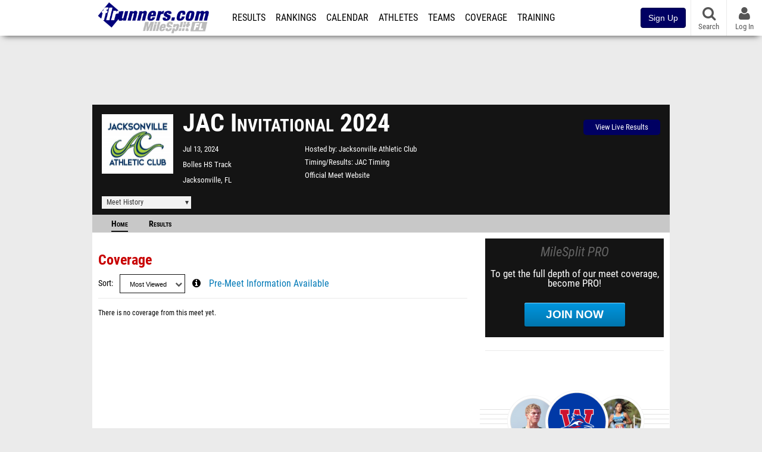

--- FILE ---
content_type: text/html; charset=UTF-8
request_url: https://fl.milesplit.com/meets/587311-jac-invitational-2024/coverage
body_size: 10146
content:
<!DOCTYPE html>
<html lang="en" xmlns:>
<head>
    <script src="https://cmp.osano.com/AzyWAQS5NWEEWkU9/eab0a836-8bac-45b1-8b3e-e92e57e669db/osano.js?language=en"></script>
<script src="https://www.flolive.tv/osano-flo.js" ></script>    <!-- Google Tag Manager -->
    <!-- Google Tag Manager -->
<script>(function(w,d,s,l,i){w[l]=w[l]||[];w[l].push({'gtm.start':
            new Date().getTime(),event:'gtm.js'});var f=d.getElementsByTagName(s)[0],
        j=d.createElement(s),dl=l!='dataLayer'?'&l='+l:'';j.async=true;j.src=
        'https://www.googletagmanager.com/gtm.js?id='+i+dl;f.parentNode.insertBefore(j,f);
    })(window,document,'script','dataLayer','GTM-M962P37');</script>
<!-- End Google Tag Manager -->    <!-- End Google Tag Manager -->

    <title> JAC Invitational Meet Manager</title>

    <!-- Meta -->
    <meta charset="utf-8">
    <meta http-equiv="Content-Type" content="text/html; charset=utf-8" />
    <!-- Responsive -->
    <meta name="application-name" content="flrunners.com" />
    <meta name="MobileOptimized" content="width" />
    <meta name="HandheldFriendly" content="true" />
    <meta name="apple-mobile-web-app-capable" content="yes" />
    <meta name="apple-mobile-web-app-status-bar-style" content="black" />
    <meta name="apple-touch-fullscreen" content="YES" />
    <meta name="viewport" content="width=device-width,initial-scale=1.0,minimum-scale=1.0,minimal-ui" />
    <meta name="format-detection" content="telephone=no;address=no;email=no" />
    <!-- Verification -->
    <meta name="inmobi-site-verification" content="d3ac33f46ed8e33a0b3afa297531f596" />
    <!-- Facebook/OpenGraph -->
    <meta property="fb:admins" content="506280686,508214191" />
    <meta property="fb:app_id" content="261198561567" />
    <meta property="fb:page_id" content="104136371855" />
    <meta property="og:site_name" content="flrunners.com" />
    <meta property="og:type" content="article" />
    <!-- Twitter -->
    <meta name="twitter:card" content="summary">
    <meta name="twitter:site" content="@milesplit">
    <meta property="og:title" name="twitter:title" content="JAC Invitational 2024 - Coverage" />
            <meta property="og:description" name="twitter:description" content="MileSplits official coverage for the 2024 JAC Invitational, hosted by Jacksonville Athletic Club in Jacksonville FL." />
                <meta property="og:image" name="twitter:image:src" content="https://assets.sp.milesplit.com/meet_logos/587311?v=1704463394" />
            <!-- END Meta -->

    <!-- SEO -->
                                    <meta name="description" content="MileSplits official coverage for the 2024 JAC Invitational, hosted by Jacksonville Athletic Club in Jacksonville FL." />
                            <meta name="keywords" content="JAC Invitational,Jacksonville,FL,USA" />
                    
    <link rel="canonical" href="https://fl.milesplit.com/meets/587311-jac-invitational-2024/coverage" />
    <!-- END SEO -->

    <!-- Icons -->
    <link href="https://assets.sp.milesplit.com/images/milesplit-favicon.png" rel="apple-touch-icon" />
    <link href="https://assets.sp.milesplit.com/images/milesplit-favicon.png" rel="shortcut icon" />
    <link rel="img_src" href="https://assets.sp.milesplit.com/images/milesplit-favicon.png" />

    <!-- CSS -->
    <link href="https://css.sp.milesplit.com/drivefaze/reset.css?build=20260115153858" rel="stylesheet" />
    <link rel="stylesheet" href="//maxcdn.bootstrapcdn.com/font-awesome/4.6.3/css/font-awesome.min.css">
    <link href="//fonts.googleapis.com/css?family=PT+Sans" rel="stylesheet" />
    <link href="//fonts.googleapis.com/css?family=Roboto:400,700,900" rel="stylesheet" />
    <!--[if lt IE 9]>
    <script src="//html5shiv.googlecode.com/svn/trunk/html5.js"></script>
    <![endif]-->
    <link href="https://css.sp.milesplit.com/drivefaze/default.css?build=20260115153858" rel="stylesheet" />
    <link rel="stylesheet" href="https://css.sp.milesplit.com/milesplit/recaptcha.css?build=20260115153858"/>
    <link href="https://css.sp.milesplit.com/drivefaze/sites/fl.css?build=20260115153858" rel="stylesheet" />
        <link href="https://css.sp.milesplit.com/drivefaze/meets/manager/default.css?build=20260115153858" rel="stylesheet" />
    <!-- END CSS -->

    <!-- Init Scripts -->
    <script>
        // site info

        window.dataLayer = window.dataLayer || [];
        dataLayer.push ({
                    'siteId'   : '10',
            'tld'      : 'com'
        });
    </script>
    <script>
        var _sf_startpt=(new Date()).getTime()
    </script>
    <!-- Segment -->
    <script>
        !function(){var analytics=window.analytics=window.analytics||[];if(!analytics.initialize)if(analytics.invoked)window.console&&console.error&&console.error("Segment snippet included twice.");else{analytics.invoked=!0;analytics.methods=["trackSubmit","trackClick","trackLink","trackForm","pageview","identify","reset","group","track","ready","alias","debug","page","once","off","on","addSourceMiddleware","addIntegrationMiddleware","setAnonymousId","addDestinationMiddleware"];analytics.factory=function(e){return function(){var t=Array.prototype.slice.call(arguments);t.unshift(e);analytics.push(t);return analytics}};for(var e=0;e<analytics.methods.length;e++){var key=analytics.methods[e];analytics[key]=analytics.factory(key)}analytics.load=function(key,e){var t=document.createElement("script");t.type="text/javascript";t.async=!0;t.src="https://siop.flosports.tv/siop.js/v1/" + key + "/siop.min.js";;var n=document.getElementsByTagName("script")[0];n.parentNode.insertBefore(t,n);analytics._loadOptions=e};analytics._writeKey="r90fhunU3ddJmMaXcBYXLtAi2vkJHc5g";analytics._cdn="https://siop.flosports.tv";analytics.SNIPPET_VERSION="5.2.0";
            analytics.load("aNJHVzqtABqlCj8RMdLp4YsCVZ51nbs3");
            // Do identity call
            let rawSegmentIdentity = '';

            let userIdentity = false;
            if (rawSegmentIdentity){
                userIdentity = JSON.parse(rawSegmentIdentity);
            }

            if (userIdentity) {
                analytics.identify(
                    '',
                    userIdentity
                );
            }
            // Do page call
            let args = ["Meet - Home",{"browser":"Chrome","browser_version":"131.0.0.0","component":"App Component","device":"Desktop","device_brand":"Apple","node_id":587311,"node_type":"Meet","page_category":"Meet","subpage_category":"Home","paywall_present":0,"vertical":"MileSplit","site_id":15,"milesplit_site_id":"10","milesplit_site_code":"fl"}];
            if (args.length > 1) {
                analytics.page(
                    args[0],
                    args[1]
                );
            }
            else {
                analytics.page();
            }
        }}();
    </script>
    <script>
        var ads = {
            'ga': {
                'send': {
                    'hitType'         : 'event',
                    'eventCategory'   : 'dfp',
                    'eventAction'     : 'Initializing',
                    'eventLabel'      : 'Hi',
                    'eventValue'      : 'Hi',
                    'hitCallBack'     : function() {
                        _DF_.log('DFP Callback');
                    }
                }
            },
            'page': {
                'subdomain' : 'fl',
                'module'    : 'meets',
                'moduleId'  : '587311',
                'keywords'  : '',
                'account'   : '0'
            },
            'rules': {
                'id'                      : '',
                'cached'                  : '',
                'skin'                    : '',
                    'interstitial'            : '',
            'mobileInterstitial'      : '',
            'leaderboard'             : ''
                    }
        }
        window.adData = ads;
    </script>
    <!-- Facebook -->
    <script>
        window.fbAsyncInit = function() {
            FB.init({
                appId            : '261198561567',
                autoLogAppEvents : false,
                xfbml            : true,
                version          : 'v3.0'
            });
        };
    </script>
    <script async defer src="https://connect.facebook.net/en_US/sdk.js"></script>
        <!-- Schema.org -->
    <script type="application/ld+json">
        {
            "@context": "https://schema.org",
            "@type": "SportsEvent",
            "name": "JAC Invitational",
            "description": "MileSplits official coverage for the 2024 JAC Invitational, hosted by Jacksonville Athletic Club in Jacksonville FL.",
            "startDate": "2024-07-13",
            "endDate": "2024-07-13",
            "homeTeam": "Jacksonville Athletic Club ",
            "sport": " ",
            "location": {
                "@type": "Place",
                "name": "Bolles HS Track",
                "address": {
                  "@type": "PostalAddress",
                  "addressLocality": "Jacksonville",
                  "addressRegion": "FL"
                }
            },
            "url": "https://fl.milesplit.com/meets/587311-jac-invitational-2024/coverage"
        }
    </script>

        <!-- End Init Scripts -->

    <!-- Head Scripts -->
    <script src="//ajax.googleapis.com/ajax/libs/jquery/2.1.3/jquery.min.js"></script>
    <script src="https://www.recaptcha.net/recaptcha/enterprise.js?render=6LcfSNkjAAAAAEt-bQi1C9XVNfjQ8K_v-LXHecZj"></script>
    <script src="https://js.sp.milesplit.com/drivefaze/prereq.js?build=20260115153858"></script>
    <script src="https://js.sp.milesplit.com/drivefaze/core.js?build=20260115153858"></script>
    <script src="https://js.sp.milesplit.com/drivefaze/api.js?build=20260115153858"></script>
    <script src="https://js.sp.milesplit.com/3rdparty/twbs/3.3.7/bootstrap.min.js?build=20260115153858"></script>
    <script src="https://js.sp.milesplit.com/3rdparty/platform.js?build=20260115153858"></script>

    <!-- Clarity -->
            <script src="https://js.sp.milesplit.com/3rdparty/clarity.js?build=20260115153858"></script>
    
    <script src="https://js.sp.milesplit.com/drivefaze/segment.js?build=20260115153858"></script>
    <script src="https://js.sp.milesplit.com/drivefaze/cointoss.js?build=20260115153858"></script>
    <script src="https://js.sp.milesplit.com/drivefaze/pro/paywall.js?build=20260115153858"></script>
        <script type="text/javascript">
                $(function(){
            Prereq
                .require({ 'layout'     : 'https://js.sp.milesplit.com/drivefaze/layout.js?build=20260115153858' });
                //.require({ 'api'        : 'https://js.sp.milesplit.com/drivefaze/api.js?build=20260115153858 })
                //.require({ 'twbs'       : 'https://js.sp.milesplit.com/3rdparty/twbs/3.3.7/bootstrap.min.js?build=20260115153858' })
            // Touch devices
            if (!!('ontouchstart' in window)) {
                Prereq.require(
                    'https://js.sp.milesplit.com/3rdparty/doubletaptogo/d2g.js?build=20260115153858',
                    function() {
                        $('#navbar li:has(ul)').doubleTapToGo();
                    }
                );
            }
        });
                _DF_.init({
            subDomain: 'fl',
            rootDomain: 'milesplit.com',
            userName: '',
            userToken:'',
            userID: '',
            appName: 'MileSplit',
            appHash: '98eabc7bfc96c63b7151dca0de2e1453',
            siteId: '10',
            accounts: {"domain":"https:\/\/accounts.milesplit.com","apiDomain":"https:\/\/api30.milesplit.com","signup":"\/signup","join":"\/join","login":"\/login","loginSuper":"\/login\/super","forgot":"\/login\/forgot","logout":"\/logout","register":"\/register","account":"\/account\/information","editAccount":"\/settings\/edit","subscription":"\/account\/subscriptions"}
        });
    </script>
    <script type="text/javascript">
        $(document).ready(function() {

            $('a.upgrade').click(function () {
                trackUpgradeSignupEvent('upgrade');
            });
            $('a.signup').click(function () {
                trackUpgradeSignupEvent('signup');
            });
            $('a.login_link').click(function () {
                trackUpgradeSignupEvent('login_link');
            });
            $('a.signup_link').click(function () {
                trackUpgradeSignupEvent('signup_link');
            });
            $('a.live_results').click(function () {
                trackUpgradeSignupEvent('live_results');
            });

            function trackUpgradeSignupEvent(event) {
                let eventLabel;
                switch (event) {
                    case 'signup':
                        eventLabel = 'MileSplit - Signup Button Click';
                        break;
                    case 'upgrade':
                        eventLabel = 'MileSplit - Upgrade Button Click';
                        break;
                    case 'signup_link':
                        eventLabel = 'MileSplit - Signup Link Click';
                        break;
                    case 'login_link':
                        eventLabel = 'MileSplit - Login Link Click';
                        break;
                    case 'live_results':
                        eventLabel = 'MileSplit - Live Results Link Click';
                        break;
                }
                if (typeof segment !== 'undefined') {
                    segment.track(
                        {
                            event_fired: eventLabel
                        },
                        {
                            integrations: {
                                'All': true,
                                'Google Analytics': false,
                                'Facebook Pixel': false,
                                'Meta Pixel': false
                            }
                        }
                    );
                } else {
                    $.error('Segment object not found');
                }
            }
        });
    </script>
        
    <script src="https://js.sp.milesplit.com/drivefaze/meets/meets.js?build=20260115153858"></script>
    <!-- END Head Scripts -->

    <!-- Social/Sharing -->
        <link rel="publisher" href="//plus.google.com/106335681194473166154"/>

        <script src="https://cdnjs.cloudflare.com/ajax/libs/handlebars.js/4.7.7/handlebars.runtime.min.js" integrity="sha512-1JsLHOJ3aKKxY96SA64yDTGQXo46wjivsGj6LiZGQaz0V6cGpGjfFOm1fnH9WkNwf8FFaIU8jVrvAjSESKESww==" crossorigin="anonymous" referrerpolicy="no-referrer"></script>
    <link href="https://css.sp.milesplit.com/drivefaze/personalization/onboardingCTA.css?build=20260115153858" rel="stylesheet"/>
    <link href="https://css.sp.milesplit.com/drivefaze/personalization/sidebarWidget.css?build=20260115153858" rel="stylesheet"/>
    <link href="https://css.sp.milesplit.com/drivefaze/personalization/claimAthlete.css?build=20260115153858" rel="stylesheet"/>
    <script src="https://js.sp.milesplit.com/drivefaze/handlebarTemplates.js?build=20260115153858"></script>
    <script type="text/javascript" src="https://js.sp.milesplit.com/3rdparty/moment/moment.2.26.0.min.js?build=20260115153858"></script>

            <script type="text/javascript" src="https://js.sp.milesplit.com/drivefaze/personalization/joinAthleteWidget.js?build=20260115153858"></script>
    
</head>

<body class="drivefaze redesign2015 fl meets">
<!-- Google Tag Manager No Script -->
<!-- Google Tag Manager (noscript) -->
<noscript><iframe src="https://www.googletagmanager.com/ns.html?id=GTM-M962P37"
                  height="0" width="0" style="display:none;visibility:hidden"></iframe></noscript>
<!-- End Google Tag Manager (noscript) --><!-- END Google Tag Manager No Script -->

<!-- AJAX Loader -->
<div id="loader">
    <div class="loaderMsgContainer">
        <div class="loaderMsg">
            <span>
                <i class="fa fa-spinner fa-spin"></i>
                <span class="loaderText">Loading</span>
            </span>
        </div>
    </div>
</div>
<!-- End AJAX Loader -->

<div id="page">

                                                                                                                <header role="banner" id="masthead">
        <div>
    <div id="logo">
        <a class="header" href="/">
            <span class="title">flrunners.com</span>
        </a>
    </div>

    <nav role="navigation" id="navbar">
        <div class="button">
            <i class="fa fa-bars"></i>
            <i class="fa fa-remove"></i>
        </div>
        <div class="menu">
            <ul>
                <li class="results">
                    <a href="/results">Results</a>
                    <ul>
                        <li class="resultLinkShoveLeft">
                            <a href="/results">Meet Results </a>
                        </li>
                        <li class="resultLinkShoveLeft" >
                            <a class="live_results" href="http://milesplit.live/overall">Live Results</a>
                        </li>
                    </ul>
                </li>
                <li class="rankings">
                    <a href="/rankings/leaders/high-school-boys/2026">Rankings</a>
                    <ul>
                                                <li>
                            <a href="/rankings/leaders/high-school-boys/cross-country">XC Lists</a>
                        </li>
                        <li>
                            <a href="/rankings/leaders/high-school-boys/indoor-track-and-field">Indoor Lists</a>
                        </li>
                        <li>
                            <a href="/rankings/leaders/high-school-boys/outdoor-track-and-field">Outdoor Lists</a>
                        </li>
                        <li>
                            <a href="/virtual-meets">Virtual Meets</a>
                        </li>
                        <li>
                            <a href="/teamscores">XC Team Scores</a>
                        </li>
                        <li>
                            <a href="/athletes/compare">Compare Athletes</a>
                        </li>
                    </ul>
                </li>
                <li class="calendar">
                    <a href="/calendar">Calendar</a>
                </li>
                <li id="navAthletes" class="athletes">
                    <a href="/athletes">Athletes</a>
                </li>
                                    <li class="teams">
                        <a href="/teams">Teams</a>
                    </li>
                                <li class="coverage">
                    <a href="#">Coverage</a>
                    <ul>
                        <li>
                            <a href="/photos">Photos</a>
                        </li>
                        <li>
                            <a href="/videos/meets">Videos</a>
                        </li>
                        <li>
                            <a href="/articles">Articles Archive</a>
                        </li>
                        <li>
                            <a href="/signings">College Commitments</a>
                        </li>
                    </ul>
                </li>
                <li class="discussion">
                    <a href="/training">Training</a>
                </li>
                <li class="registration">
                    <a href="/meet-creation">Registration</a>
                    <ul>
                        <li>
                            <a href="/registration-landing">About</a>
                        </li>
                        <li>
                            <a href="/meet-creation">Setup Meet</a>
                        </li>
                                                <li>
                            <a href="https://support.milesplit.com/">FAQ/Help</a>
                        </li>
                    </ul>
                </li>
                <li class="more">
                    <a href="/more">More</a>
                    <ul>
                        <li>
                            <a href="https://www.boulderbibs.com/collections/milesplit" target="_blank">Bibs</a>
                        </li>
                                                    <li>
                                <a href="/timing">Timing Companies</a>
                            </li>
                                                <li>
                            <a href="/calc">Conversion Calculator</a>
                        </li>
                        <li>
                            <a href="/racetab">RaceTab</a>
                        </li>
                        <li class="network">
                            <a href="/network">MileSplit Network</a>
                        </li>
                        <li>

                    </ul>
                </li>
            </ul>
        </div>
    </nav>

        <nav id="navbarUpgradePill">
        <div class="button">
            <center>
                <a class="signup" href="/join">
                    <button class="btn btn-primary btn-block btn-md">Sign Up</button>
                </a>
            </center>
        </div>
    </nav>
    
    <nav id="social">
        <div class="button">
            <a href="#" class="facebook">
                <i class="fa fa-facebook-official"></i>
            </a>
            <a href="#" class="twitter">
                <i class="fa fa-twitter"></i>
            </a>
            <span>Follow Us</span>
        </div>
    </nav>

    <nav id="search" role="search">
        <div class="button">
            <a href="/search">
                <i class="fa fa-search" style="display:block"></i>
                <span>Search</span>
            </a>
        </div>
    </nav>

    <nav id="account">
        <div class="button">
            <a href="#account">
                <i class="fa fa-user"></i>
                <i class="fa fa-remove"></i>
                                <span>Log In</span>
                            </a>
        </div>
        <div class="menu">
            
            <section>
                <header>
                    <strong class="notLoggedIn">
                        Not logged in
                    </strong>
                </header>

                <ul>
                    <li>
                        <a class="login_link" href="/login?next=https%3A%2F%2Ffl.milesplit.com%2Fmeets%2F587311-jac-invitational-2024%2Fcoverage&ref=navbar">
                            Log In
                        </a>
                    </li>
                    <li>
                        <a href="/join?next=https%3A%2F%2Ffl.milesplit.com%2Fmeets%2F587311-jac-invitational-2024%2Fcoverage&ref=navbar">
                            Sign Up
                        </a>
                    </li>
                </ul>

            </section>

                    </div>
    </nav>

</div>
    </header>
    <div id="skin"></div>
    <div class="leaderboard">
        <div id="leaderboard_atf"></div>
        <div id="leaderboard_promo"></div>
        <div id="pushdown"></div>
    </div>
    <main role="main">

        <div id="subheader">
                
<script src="https://js.sp.milesplit.com/drivefaze/meets/meets.js?build=20260115153858"></script>
<link href="https://css.sp.milesplit.com/drivefaze/dropdown.css?build=20260115153858" rel="stylesheet" />
<link href="https://css.sp.milesplit.com/drivefaze/meets/default.css?build=20260115153858" rel="stylesheet" />

<header class="meet">

        <figure class="logo">
        <a href="https://fl.milesplit.com/meets/587311-jac-invitational-2024/info">
                        <img src="https://assets.sp.milesplit.com/meet_logos/587311?v=" />
                    </a>
            </figure>
    
        <h1 class="meetName">
            JAC Invitational 2024
        </h1>


    <div class="basicInfo">
        <div class="date">
            <time>
                Jul 13, 2024
            </time>
                    </div>

        <div class="venueName">
            <a href="https://fl.milesplit.com/venues/18750/bolles-hs-track">Bolles HS Track</a>
        </div>

        <div class="venueCity">
            Jacksonville, FL
        </div>

    </div>

    <div class="extendedInfo">

                    <div class="hostedBy">
                <span>Hosted by</span>
                <a href="https://fl.milesplit.com/teams/32569-jacksonville-athletic-club ">
                    Jacksonville Athletic Club
                </a>
            </div>
        
                    <div class="timingCompany">
                <span>Timing/Results</span>
                <a href="https://fl.milesplit.com/timing/896/jac-timing">
                    JAC Timing
                </a>
            </div>
        

                <div class="officialMeetWebsite">
            <a href="http://www.summertrackmeets.com" target="_blank">Official Meet Website</a>
        </div>
        
        <div class="countdown">
                    </div>
    </div>

    <div class="registration">

                    <div>
                <a href="http://milesplit.live/meets/587311" class="button streaming">View Live Results</a>
            </div>
        
        
        
        


    </div>

    <div class="dropdownMenus">

        <div class="meetHistory">
            <a href="#">Meet History</a>
            <div class="dropdown">
                                <div class="recordCategories">
                    <strong>Records</strong>
                    <ul class="categories">
                        <li>
                            <a href="#meet">Meet</a>
                        </li>
                        <li>
                            <a href="#venue">Venue</a>
                        </li>
                    </ul>
                </div>
                <div class="meet records">
                    <strong>Meet Records</strong>
                    <ul>
                        <li class="back">
                            <a href="#back">Back</a>
                        </li>
                                                                                                                    </ul>
                </div>
                                <div class="venue records">
                    <strong>Venue Records</strong>
                    <ul>
                                                <li class="back">
                            <a href="#back">Back</a>
                        </li>
                                                                                                                                            </ul>
                </div>
                                <div class="pastMeets">
                    <strong>Past Meets</strong>
                                        <ul class="decades">
                                                                                                    <li>
                            <a href="#2030">2030s</a>
                        </li>
                                                                                                                                                                                                                                                                                                                                                                                                                                                                                                                                                                                                                                                                        <li>
                            <a href="#2020">2020s</a>
                        </li>
                                                                                                                                                                                                                                                                                                                                                                                                                                                                                                                                                                                                                                                                                                                                                                                                                                                                                                                                                                                                                                                                                                                                                                                                                                                                                                                                                                                                                                                                                                                                                                                                                                                                                                                                                                                                                                                                                                                                                                                                                                                                        </ul>
                                        <ul class="meets">
                                                <li class="back">
                            <a href="#back">Back</a>
                        </li>
                                                                        <li data-decade="2030">
                            <a href="https://fl.milesplit.com/meets/720503-jac-summer-closer-2026">2026-08-01</a>
                                                    </li>
                                                <li data-decade="2030">
                            <a href="https://fl.milesplit.com/meets/720501-jac-invitational-2026">2026-07-11</a>
                                                    </li>
                                                <li data-decade="2030">
                            <a href="https://fl.milesplit.com/meets/720500-jac-golden-south-classic-2026">2026-06-20</a>
                                                    </li>
                                                <li data-decade="2030">
                            <a href="https://fl.milesplit.com/meets/645539-jac-summer-closer-2025">2025-08-02</a>
                                                    </li>
                                                <li data-decade="2030">
                            <a href="https://fl.milesplit.com/meets/645538-jac-invitational-2025">2025-07-12</a>
                                                    </li>
                                                <li data-decade="2030">
                            <a href="https://fl.milesplit.com/meets/645535-jac-golden-southeast-classic-2025">2025-06-21</a>
                                                    </li>
                                                <li data-decade="2020">
                            <a href="https://fl.milesplit.com/meets/587313-jac-summer-closer-2024">2024-08-03</a>
                                                    </li>
                                                <li data-decade="2020">
                            <a href="https://fl.milesplit.com/meets/587309-jac-golden-southeast-classic-2024">2024-06-22</a>
                                                    </li>
                                                <li data-decade="2020">
                            <a href="https://fl.milesplit.com/meets/516003-jac-summer-closer-2023">2023-07-29</a>
                                                    </li>
                                                <li data-decade="2020">
                            <a href="https://fl.milesplit.com/meets/516006-jac-invitational-2023">2023-07-08</a>
                                                    </li>
                                                <li data-decade="2020">
                            <a href="https://fl.milesplit.com/meets/516005-jac-final-countdown-2023">2023-06-24</a>
                                                    </li>
                                                <li data-decade="2020">
                            <a href="https://fl.milesplit.com/meets/516008-jac-summer-open-2023">2023-05-28</a>
                                                    </li>
                                                <li data-decade="2020">
                            <a href="https://fl.milesplit.com/meets/451277-jac-summer-closer-2022">2022-07-30</a>
                                                    </li>
                                                <li data-decade="2020">
                            <a href="https://fl.milesplit.com/meets/451282-jac-invitational-2022">2022-07-09</a>
                                                    </li>
                                                <li data-decade="2020">
                            <a href="https://fl.milesplit.com/meets/451279-jac-golden-southeast-classic-2022">2022-06-25</a>
                                                    </li>
                                                <li data-decade="2020">
                            <a href="https://fl.milesplit.com/meets/451281-jac-summer-open-2022">2022-05-29</a>
                                                    </li>
                                                <li data-decade="2020">
                            <a href="https://fl.milesplit.com/meets/417294-jac-junior-olympic-tune-up-2021">2021-07-24</a>
                                                    </li>
                                                <li data-decade="2020">
                            <a href="https://fl.milesplit.com/meets/417292-jac-invitational-2021">2021-07-10</a>
                                                    </li>
                                                <li data-decade="2020">
                            <a href="https://fl.milesplit.com/meets/417291-jac-golden-southeast-classic-2021">2021-06-27</a>
                                                    </li>
                                                <li data-decade="2020">
                            <a href="https://fl.milesplit.com/meets/417297-jac-summer-open-2021">2021-05-30</a>
                                                    </li>
                                                <li data-decade="2020">
                            <a href="https://fl.milesplit.com/meets/391986-jac-summer-closer-2020">2020-08-16</a>
                                                    </li>
                                                <li data-decade="2020">
                            <a href="https://fl.milesplit.com/meets/374907-jac-summer-closer-2020">2020-08-09</a>
                                                    </li>
                                                <li data-decade="2020">
                            <a href="https://fl.milesplit.com/meets/374905-jac-final-countdown-2020">2020-07-25</a>
                                                    </li>
                                                <li data-decade="2020">
                            <a href="https://fl.milesplit.com/meets/365614-jac-summer-closer-2019">2019-08-10</a>
                                                    </li>
                                                <li data-decade="2020">
                            <a href="https://fl.milesplit.com/meets/249372-jac-final-countdown-2016">2016-07-30</a>
                                                    </li>
                                                <li data-decade="2020">
                            <a href="https://fl.milesplit.com/meets/211419-jac-final-countdown-for-may-jumps-and-throws-challenge-2015">2015-05-30</a>
                                                    </li>
                                            </ul>
                </div>
                            </div>
        </div>

        
        
    </div>

    <nav class="meetHeaderNav">

        <a href="https://fl.milesplit.com/meets/587311-jac-invitational-2024/info"  class="selected" >
            Home
        </a>

        <a href="https://fl.milesplit.com/meets/587311-jac-invitational-2024/results" >
            Results
        </a>

        
        
        
        
        
        
        <div class="addthis_toolbox addthis_default_style addthis_24x24_style social">
            <a class="addthis_button_facebook"></a>
            <a class="addthis_button_twitter"></a>
            <a class="addthis_button_pinterest_share"></a>
            <a class="addthis_button_tumblr"></a>
            <a class="addthis_button_google_plusone_share"></a>
            <a class="addthis_button_compact"></a>
        </div>

        <script type="text/javascript">var addthis_config = {'data_track_addressbar':true,'data_ga_tracker':'UA-381648-1'};</script>
        <script type="text/javascript" src="//s7.addthis.com/js/300/addthis_widget.js#pubid=ra-51d30fae08c5dc5c"></script>
    </nav>
</header>

<script type="text/javascript">
    $(document).ready(function(){
        var cur = new Date();
        var close = new Date('');
        var one_day = 1000 * 60 * 60 * 24;
        var distance = close.getTime() - cur.getTime();
        var daysLeft = distance/ one_day;
        if(daysLeft > 1){
            $('#countdownMain').text(`Registration Closes in ${ Math.floor(daysLeft) } days`)
        } else {
            $('#countdownMain').text('Time left to register');
            var x = setInterval(function() {
                var now = new Date();
                var distance = close.getTime() - now.getTime();
                var hours = Math.floor((distance % (1000 * 60 * 60 * 24)) / (1000 * 60 * 60));
                var minutes = Math.floor((distance % (1000 * 60 * 60)) / (1000 * 60));
                var seconds = Math.floor((distance % (1000 * 60)) / 1000);
                $('#countdownClock').text(`${hours} Hours ${minutes} Minutes ${seconds} Seconds`)
                if (distance < 0) {
                    clearInterval(x);
                    $('#countdownMain').text('')
                    $('#countdownClock').text('')
                }
            }, 1000);
        }
    })
</script>                    </div>

        
        <div id="content" class="content">
            <div>
                <section class="list articles">
    <header>
        <h2>Coverage</h2>
        <form>
            <div class="field dropdown sortBy sort">
                <label for="ddSortBy">Sort</label>
                <div class="input">
                    <i class="fa fa-chevron-down"></i>
                    <select name="sort">
                        <option value=""></option>
                        <option value="newest" >Newest</option>
                        <option value="oldest" >Oldest</option>
                        <option value="popular"   selected >Most Viewed</option>
                    </select>
                </div>
            </div>
                                        <div class="field link">
                    <div>
                        <i class="fa fa-info-circle"></i>
                        <a href="https://fl.milesplit.com/meets/587311-jac-invitational-2024/info">Pre-Meet Information Available</a>
                    </div>
                </div>
                    </form>
    </header>


            <p class="empty">
            There is no coverage from this meet yet.
        </p>
    </section>
            </div>
        </div>

        <aside id="side" role="complementary">
            <div>
                    

<a href="/join?ref=meet-587311-tab-home&next=https%3A%2F%2Ffl.milesplit.com%2Fmeets%2F587311-jac-invitational-2024%2Fcoverage&" class="joinPro">
    <div>
        <header>
            MileSplit PRO
        </header>
        <p>
            To get the full depth of our meet coverage, become PRO!
        </p>
        <div class="button callToAction">
            Join Now
        </div>
    </div>
</a>

    <div id="rectangle_btf_mobile"  class="mobileAd" data-name="rectangle btf mobile"></div>
    <div id="rectangle_atf" class="rectangleSideAd"></div>

    <div id="claimAthleteWidget">
    </div>

    <div id="rectangle_btf" class="rectangleSideAd"></div>
            </div>
        </aside>

    </main>

    <div id="interstitial"></div>
    <!--div class="leaderboard btf" id="leaderboard_btf" data-name="leaderboard btf"></div-->

    <footer id="footer" role="contentinfo">
        <div>
    <p class="copyright">
        &copy; 2026 <a href="/support/copyright">Copyright</a>
        <a href="https://www.flosports.tv" target="_blank">FloSports, Inc.</a>
    </p>
            <p class="editor">
            MileSplit Florida Editor:
            Mark Stonecipher, <a href="mailto:"></a>
        </p>
        <p class="links">
        <a href="https://support.milesplit.com">Contact Us</a>
        <a href="https://www.flosports.tv/privacy-policy/">Privacy Policy</a>
        <a href="https://www.flosports.tv/terms-of-service/">Terms of Use</a>
        <a href="#" id="cookiePref" onclick="">Cookie Preferences / Do Not Sell or Share My Personal Information</a>
    </p>
    <p class="speed" data-cacheKey="{meet:587311}:/meets/587311-jac-invitational-2024/coverage:::fl" data-environment="Production">
        Generated by 10.1.2.187        fresh in 98 milliseconds
    </p>
</div>
    </footer>

</div>

<!-- Footer -->
<!-- END Footer -->

<!-- Footer Scripts -->
<script src="https://js.sp.milesplit.com/drivefaze/common-ms05.js?build=20260115153858"></script>

<script>
    $(document).ready(function () {
        $(document).on("click", '#cookiePref', function (e) {
            e.preventDefault();
            Osano.cm.showDrawer('osano-cm-dom-info-dialog-open')
        })
    })
</script><script type="text/javascript">
    segmentNavTopLevelCategories = $('#navbar .menu > ul > li > a');
    segmentNavSubCategories = $('#navbar .menu > ul > li > ul > li > a');
    segmentNavTopLevelCategories.on('click', function (e) {
        segmentNavTrack('Go To ' + $(this).text());
    });
    segmentNavSubCategories.on('click', function (e) {
        segmentNavTrack('SubNav ' + $(this).text());
    });
    var segmentNavTrack = function(event_fired) {
        segment.track({
            event_fired: event_fired,
            url: window.location.href
        },{
            integrations: {
                'All': true,
                'Google Analytics': false,
                'Facebook Pixel': false,
                'Meta Pixel': false
            }
        });
    }
</script>




<!-- END Footer Scripts -->
</body>
</html>


--- FILE ---
content_type: text/css
request_url: https://css.sp.milesplit.com/drivefaze/reset.css?build=20260115153858
body_size: 824
content:
/*
html5doctor.com Reset Stylesheet
v1.6
Last Updated: 2010-08-18
Author: Richard Clark - http://richclarkdesign.com
Twitter: @rich_clark
*/
html,
body,
div,
span,
object,
iframe,
h1,
h2,
h3,
h4,
h5,
h6,
p,
blockquote,
pre,
abbr,
address,
cite,
code,
del,
dfn,
em,
img,
ins,
kbd,
q,
samp,
small,
strong,
sub,
sup,
var,
b,
i,
dl,
dt,
dd,
ol,
ul,
li,
fieldset,
form,
label,
legend,
table,
caption,
tbody,
tfoot,
thead,
tr,
th,
td,
article,
aside,
canvas,
details,
figcaption,
figure,
footer,
header,
hgroup,
menu,
nav,
section,
summary,
time,
mark,
audio,
video {
  margin: 0;
  padding: 0;
  border: 0;
  outline: 0;
  font-size: 100%;
  vertical-align: baseline;
  background: transparent;
}
body {
  line-height: 1;
}
article,
aside,
details,
figcaption,
figure,
footer,
header,
hgroup,
menu,
nav,
section,
main {
  display: block;
}
nav ul {
  list-style: none;
}
blockquote,
q {
  quotes: none;
}
blockquote:before,
blockquote:after,
q:before,
q:after {
  content: '';
  content: none;
}
a {
  margin: 0;
  padding: 0;
  font-size: 100%;
  vertical-align: baseline;
  background: transparent;
}
/* change colours to suit your needs */
ins {
  background-color: #ff9;
  color: #000;
  text-decoration: none;
}
/* change colours to suit your needs */
mark {
  background-color: #ff9;
  color: #000;
  font-style: italic;
  font-weight: bold;
}
del {
  text-decoration: line-through;
}
abbr[title],
dfn[title] {
  border-bottom: 1px dotted inherit;
  cursor: help;
}
table {
  border-collapse: collapse;
  border-spacing: 0;
}
/* change border colour to suit your needs */
hr {
  display: block;
  height: 1px;
  border: 0;
  border-top: 1px solid #cccccc;
  margin: 1em 0;
  padding: 0;
}
input,
select {
  vertical-align: middle;
}
input[type=search] {
  -moz-appearance: none;
  -webkit-appearance: none;
}
input[type="search"]::-webkit-search-decoration,
input[type="search"]::-webkit-search-cancel-button,
input[type="search"]::-webkit-search-results-button,
input[type="search"]::-webkit-search-results-decoration {
  display: none;
}
.osano-cm-widget {
  display: none;
}
body[data-menu='search'].floimpact #search .menu {
  position: inherit !important;
}
body[data-menu='account'].floimpact #account .menu {
  position: relative !important;
  top: -16px !important;
}
body.floimpact .modal.video {
  z-index: 10050;
}
body.floimpact .modal-backdrop.fade {
  z-index: 10049;
}
body.floimpact .leaderboard {
  width: 1px;
  height: 1px;
  min-height: 1px !important;
}


--- FILE ---
content_type: text/css
request_url: https://css.sp.milesplit.com/drivefaze/sites/fl.css?build=20260115153858
body_size: 14
content:
#logo {
  background: none;
  padding-left: 4px;
}
#logo a {
  background-image: url(logos/2015/fl-flrunners.png);
  background-size: contain;
  background-position: center center;
  background-repeat: no-repeat;
  -webkit-transition: background-image 0.5s ease-in-out;
  transition: background-image 0.5s ease-in-out;
}
body.scrolled #logo a {
  background-image: url(logos/2015/fl-flrunners2.png);
}


--- FILE ---
content_type: application/javascript; charset=utf-8
request_url: https://fundingchoicesmessages.google.com/f/AGSKWxUhn9g7_FXqqE1Tkz3ILt3ZSWHSVbbwoLvvT2nrafCRpQmZzCiKwnX38i00YdBStdyX3RI8WYkStBku1QmoeQ8Q94sG7_Z7aLPfhAQyDZMjDX-yZ0Rv6ZH6wnwLkl6TD6V-bdHicg49brWJqq0LKk0A6qbVlQBbSz3AEPQ1LmMBpjcJaAPeL8B7rj3s/_/myfreepaysitebanner.&adzone=/dclk_ads_/ads/ads_/adpop.
body_size: -1290
content:
window['0416cd49-2bc8-4822-b841-294980bebdef'] = true;

--- FILE ---
content_type: text/javascript
request_url: https://rumcdn.geoedge.be/33cea31c-ec69-44af-afb7-3e0656e35da6/grumi.js
body_size: 106133
content:
var grumiInstance = window.grumiInstance || { q: [] };
(function createInstance (window, document, options = { shouldPostponeSample: false }) {
	!function r(i,o,a){function s(n,e){if(!o[n]){if(!i[n]){var t="function"==typeof require&&require;if(!e&&t)return t(n,!0);if(c)return c(n,!0);throw new Error("Cannot find module '"+n+"'")}e=o[n]={exports:{}};i[n][0].call(e.exports,function(e){var t=i[n][1][e];return s(t||e)},e,e.exports,r,i,o,a)}return o[n].exports}for(var c="function"==typeof require&&require,e=0;e<a.length;e++)s(a[e]);return s}({1:[function(e,t,n){var r=e("./config.js"),i=e("./utils.js");t.exports={didAmazonWin:function(e){var t=e.meta&&e.meta.adv,n=e.preWinningAmazonBid;return n&&(t=t,!i.isEmptyObj(r.amazonAdvIds)&&r.amazonAdvIds[t]||(t=e.tag,e=n.amzniid,t.includes("apstag.renderImp(")&&t.includes(e)))},setAmazonParametersToSession:function(e){var t=e.preWinningAmazonBid;e.pbAdId=void 0,e.hbCid=t.crid||"N/A",e.pbBidder=t.amznp,e.hbCpm=t.amznbid,e.hbVendor="A9",e.hbTag=!0}}},{"./config.js":5,"./utils.js":24}],2:[function(e,t,n){var l=e("./session"),r=e("./urlParser.js"),m=e("./utils.js"),i=e("./domUtils.js").isIframe,f=e("./htmlParser.js"),g=e("./blackList").match,h=e("./ajax.js").sendEvent,o=".amazon-adsystem.com",a="/dtb/admi",s="googleads.g.doubleclick.net",e="/pagead/",c=["/pagead/adfetch",e+"ads"],d=/<iframe[^>]*src=['"]https*:\/\/ads.\w+.criteo.com\/delivery\/r\/.+<\/iframe>/g,u={};var p={adsense:{type:"jsonp",callbackName:"a"+ +new Date,getJsUrl:function(e,t){return e.replace("output=html","output=json_html")+"&callback="+t},getHtml:function(e){e=e[m.keys(e)[0]];return e&&e._html_},shouldRender:function(e){var e=e[m.keys(e)[0]],t=e&&e._html_,n=e&&e._snippet_,e=e&&e._empty_;return n&&t||e&&t}},amazon:{type:"jsonp",callbackName:"apstag.renderImp",getJsUrl:function(e){return e.replace("/admi?","/admj?").replace("&ep=%7B%22ce%22%3A%221%22%7D","")},getHtml:function(e){return e.html},shouldRender:function(e){return e.html}},criteo:{type:"js",getJsHtml:function(e){var t,n=e.match(d);return n&&(t=(t=n[0].replace(/iframe/g,"script")).replace(/afr.php|display.aspx/g,"ajs.php")),e.replace(d,t)},shouldRender:function(e){return"loading"===e.readyState}}};function y(e){var t,n=e.url,e=e.html;return n&&((n=r.parse(n)).hostname===s&&-1<c.indexOf(n.pathname)&&(t="adsense"),-1<n.hostname.indexOf(o))&&-1<n.pathname.indexOf(a)&&(t="amazon"),(t=e&&e.match(d)?"criteo":t)||!1}function v(r,i,o,a){e=i,t=o;var e,t,n,s=function(){e.src=t,h({type:"adfetch-error",meta:JSON.stringify(l.meta)})},c=window,d=r.callbackName,u=function(e){var t,n=r.getHtml(e),e=(l.bustedUrl=o,l.bustedTag=n,r.shouldRender(e));t=n,(t=f.parse(t))&&t.querySelectorAll&&(t=m.map(t.querySelectorAll("[src], [href]"),function(e){return e.src||e.href}),m.find(t,function(e){return g(e).match}))&&h({type:"adfetch",meta:JSON.stringify(l.meta)}),!a(n)&&e?(t=n,"srcdoc"in(e=i)?e.srcdoc=t:((e=e.contentWindow.document).open(),e.write(t),e.close())):s()};for(d=d.split("."),n=0;n<d.length-1;n++)c[d[n]]={},c=c[d[n]];c[d[n]]=u;var u=r.getJsUrl(o,r.callbackName),p=document.createElement("script");p.src=u,p.onerror=s,p.onload=function(){h({type:"adfetch-loaded",meta:JSON.stringify(l.meta)})},document.scripts[0].parentNode.insertBefore(p,null)}t.exports={shouldBust:function(e){var t,n=e.iframe,r=e.url,e=e.html,r=(r&&n&&(t=i(n)&&!u[n.id]&&y({url:r}),u[n.id]=!0),y({html:e}));return t||r},bust:function(e){var t=e.iframe,n=e.url,r=e.html,i=e.doc,o=e.inspectHtml;return"jsonp"===(e=p[y(e)]).type?v(e,t,n,o):"js"===e.type?(t=i,n=r,i=(o=e).getJsHtml(n),l.bustedTag=n,!!o.shouldRender(t)&&(t.write(i),!0)):void 0},checkAndBustFriendlyAmazonFrame:function(e,t){(e=e.defaultView&&e.defaultView.frameElement&&e.defaultView.frameElement.id)&&e.startsWith("apstag")&&(l.bustedTag=t)}}},{"./ajax.js":3,"./blackList":4,"./domUtils.js":8,"./htmlParser.js":13,"./session":21,"./urlParser.js":23,"./utils.js":24}],3:[function(e,t,n){var i=e("./utils.js"),o=e("./config.js"),r=e("./session.js"),a=e("./domUtils.js"),s=e("./jsUtils.js"),c=e("./methodCombinators.js").before,d=e("./tagSelector.js").getTag,u=e("./constants.js"),e=e("./natives.js"),p=e.fetch,l=e.XMLHttpRequest,m=e.Request,f=e.TextEncoder,g=e.postMessage,h=[];function y(e,t){e(t)}function v(t=null){i.forEach(h,function(e){y(e,t)}),h.push=y}function b(e){return e.key=r.key,e.imp=e.imp||r.imp,e.c_ver=o.c_ver,e.w_ver=r.wver,e.w_type=r.wtype,e.b_ver=o.b_ver,e.ver=o.ver,e.loc=location.href,e.ref=document.referrer,e.sp=r.sp||"dfp",e.cust_imp=r.cust_imp,e.cust1=r.meta.cust1,e.cust2=r.meta.cust2,e.cust3=r.meta.cust3,e.caid=r.meta.caid,e.scriptId=r.scriptId,e.crossOrigin=!a.isSameOriginWin(top),e.debug=r.debug,"dfp"===r.sp&&(e.qid=r.meta.qid),e.cdn=o.cdn||void 0,o.accountType!==u.NET&&(e.cid=r.meta&&r.meta.cr||123456,e.li=r.meta.li,e.ord=r.meta.ord,e.ygIds=r.meta.ygIds),e.at=o.accountType.charAt(0),r.hbTag&&(e.hbTag=!0,e.hbVendor=r.hbVendor,e.hbCid=r.hbCid,e.hbAdId=r.pbAdId,e.hbBidder=r.pbBidder,e.hbCpm=r.hbCpm,e.hbCurrency=r.hbCurrency),"boolean"==typeof r.meta.isAfc&&(e.isAfc=r.meta.isAfc,e.isAmp=r.meta.isAmp),r.meta.hasOwnProperty("isEBDA")&&"%"!==r.meta.isEBDA.charAt(0)&&(e.isEBDA=r.meta.isEBDA),r.pimp&&"%_pimp%"!==r.pimp&&(e.pimp=r.pimp),void 0!==r.pl&&(e.preloaded=r.pl),e.site=r.site||a.getTopHostname(),e.site&&-1<e.site.indexOf("safeframe.googlesyndication.com")&&(e.site="safeframe.googlesyndication.com"),e.isc=r.isc,r.adt&&(e.adt=r.adt),r.isCXM&&(e.isCXM=!0),e.ts=+new Date,e.bdTs=o.bdTs,e}function w(t,n){var r=[],e=i.keys(t);return void 0===n&&(n={},i.forEach(e,function(e){void 0!==t[e]&&void 0===n[e]&&r.push(e+"="+encodeURIComponent(t[e]))})),r.join("&")}function E(e){e=i.removeCaspr(e),e=r.doubleWrapperInfo.isDoubleWrapper?i.removeWrapperXMP(e):e;return e=4e5<e.length?e.slice(0,4e5):e}function j(t){return function(){var e=arguments[0];return e.html&&(e.html=E(e.html)),e.tag&&(e.tag=E(e.tag)),t.apply(this,arguments)}}e=c(function(e){var t;e.hasOwnProperty("byRate")&&!e.byRate||(t=a.getAllUrlsFromAllWindows(),"sample"!==e.r&&"sample"!==e.bdmn&&t.push(e.r),e[r.isPAPI&&"imaj"!==r.sp?"vast_content":"tag"]=d(),e.urls=JSON.stringify(t),e.hc=r.hc,e.vastUrls=JSON.stringify(r.vastUrls),delete e.byRate)}),c=c(function(e){e.meta=JSON.stringify(r.meta),e.client_size=r.client_size});function O(e,t){var n=new l;n.open("POST",e),n.setRequestHeader("Content-type","application/x-www-form-urlencoded"),n.send(w(t))}function A(t,e){return o=e,new Promise(function(t,e){var n=(new f).encode(w(o)),r=new CompressionStream("gzip"),i=r.writable.getWriter();i.write(n),i.close(),new Response(r.readable).arrayBuffer().then(function(e){t(e)}).catch(e)}).then(function(e){e=new m(t,{method:"POST",body:e,mode:"no-cors",headers:{"Content-type":"application/x-www-form-urlencoded","Accept-Language":"gzip"}});p(e)});var o}function T(e,t){p&&window.CompressionStream?A(e,t).catch(function(){O(e,t)}):O(e,t)}function _(e,t){r.hasFrameApi&&!r.frameApi?g.call(r.targetWindow,{key:r.key,request:{url:e,data:t}},"*"):T(e,t)}r.frameApi&&r.targetWindow.addEventListener("message",function(e){var t=e.data;t.key===r.key&&t.request&&(T((t=t.request).url,t.data),e.stopImmediatePropagation())});var I,x={};function k(r){return function(n){h.push(function(e){if(e&&e(n),n=b(n),-1!==r.indexOf(o.reportEndpoint,r.length-o.reportEndpoint.length)){var t=r+w(n,{r:!0,html:!0,ts:!0});if(!0===x[t]&&!(n.rbu||n.is||3===n.rdType||n.et))return}x[t]=!0,_(r,n)})}}let S="https:",C=S+o.apiUrl+o.reportEndpoint;t.exports={sendInit:s.once(c(k(S+o.apiUrl+o.initEndpoint))),sendReport:e(j(k(S+o.apiUrl+o.reportEndpoint))),sendError:k(S+o.apiUrl+o.errEndpoint),sendDebug:k(S+o.apiUrl+o.dbgEndpoint),sendStats:k(S+o.apiUrl+(o.statsEndpoint||"stats")),sendEvent:(I=k(S+o.apiUrl+o.evEndpoint),function(e,t){var n=o.rates||{default:.004},t=t||n[e.type]||n.default;Math.random()<=t&&I(e)}),buildRbuReport:e(j(b)),sendRbuReport:_,processQueue:v,processQueueAndResetState:function(){h.push!==y&&v(),h=[]},setReportsEndPointAsFinished:function(){x[C]=!0},setReportsEndPointAsCleared:function(){delete x[C]}}},{"./config.js":5,"./constants.js":6,"./domUtils.js":8,"./jsUtils.js":14,"./methodCombinators.js":16,"./natives.js":17,"./session.js":21,"./tagSelector.js":22,"./utils.js":24}],4:[function(e,t,n){var d=e("./utils.js"),r=e("./config.js"),u=e("./urlParser.js"),i=r.domains,o=r.clkDomains,e=r.bidders,a=r.patterns.wildcards;var s,p={match:!1};function l(e,t,n){return{match:!0,bdmn:e,ver:t,bcid:n}}function m(e){return e.split("").reverse().join("")}function f(n,e){var t,r;return-1<e.indexOf("*")?(t=e.split("*"),r=-1,d.every(t,function(e){var e=n.indexOf(e,r+1),t=r<e;return r=e,t})):-1<n.indexOf(e)}function g(e,t,n){return d.find(e,t)||d.find(e,n)}function h(e){return e&&"1"===e.charAt(0)}function c(c){return function(e){var n,r,i,e=u.parse(e),t=e&&e.hostname,o=e&&[e.pathname,e.search,e.hash].join("");if(t){t=[t].concat((e=(e=t).split("."),d.fluent(e).map(function(e,t,n){return n.shift(),n.join(".")}).val())),e=d.map(t,m),t=d.filter(e,function(e){return void 0!==c[e]});if(t&&t.length){if(e=d.find(t,function(e){return"string"==typeof c[e]}))return l(m(e),c[e]);var a=d.filter(t,function(e){return"object"==typeof c[e]}),s=d.map(a,function(e){return c[e]}),e=d.find(s,function(t,e){return r=g(d.keys(t),function(e){return f(o,e)&&h(t[e])},function(e){return f(o,e)}),n=m(a[e]),""===r&&(e=s[e],i=l(n,e[r])),r});if(e)return l(n,e[r],r);if(i)return i}}return p}}function y(e){e=e.substring(2).split("$");return d.map(e,function(e){return e.split(":")[0]})}t.exports={match:function(e,t){var n=c(i);return t&&"IFRAME"===t.toUpperCase()&&(t=c(o)(e)).match?(t.rdType=2,t):n(e)},matchHB:(s=c(e),function(e){var e=e.split(":"),t=e[0],e=e[1],e="https://"+m(t+".com")+"/"+e,e=s(e);return e.match&&(e.bdmn=t),e}),matchAgainst:c,matchPattern:function(t){var e=g(d.keys(a),function(e){return f(t,e)&&h(a[e])},function(e){return f(t,e)});return e?l("pattern",a[e],e):p},isBlocking:h,getTriggerTypes:y,removeTriggerType:function(e,t){var n,r=(i=y(e.ver)).includes(t),i=1<i.length;return r?i?(e.ver=(n=t,(r=e.ver).length<2||"0"!==r[0]&&"1"!==r[0]||"#"!==r[1]||(i=r.substring(0,2),1===(t=r.substring(2).split("$")).length)?r:0===(r=t.filter(function(e){var t=e.indexOf(":");return-1===t||e.substring(0,t)!==n})).length?i.slice(0,-1):i+r.join("$")),e):p:e}}},{"./config.js":5,"./urlParser.js":23,"./utils.js":24}],5:[function(e,t,n){t.exports={"ver":"0.1","b_ver":"0.5.480","blocking":true,"rbu":0,"silentRbu":0,"signableHosts":[],"onRbu":1,"samplePercent":-1,"debug":true,"accountType":"publisher","impSampleRate":0.006,"statRate":0.05,"apiUrl":"//gw.geoedge.be/api/","initEndpoint":"init","reportEndpoint":"report","statsEndpoint":"stats","errEndpoint":"error","dbgEndpoint":"debug","evEndpoint":"event","filteredAdvertisersEndpoint":"v1/config/filtered-advertisers","rdrBlock":true,"ipUrl":"//rumcdn.geoedge.be/grumi-ip.js","altTags":[],"hostFilter":[],"maxHtmlSize":0.4,"reporting":true,"advs":{},"creativeWhitelist":{},"heavyAd":false,"cdn":"cloudfront","domains":{"ofni.htaprider.capa-og":"1#1:64555","moc.321eunevahcnif":"1#1:64555","moc.noisufsbup-sda.b-rekcart":"1#1:64555","oi.citamdib.611sda":"1#1:64555","ten.dferuza.10z.2eybzhxerhgbjgca-rle":"1#1:64555","enilno.dnimlacigol.tsaesu-btr":"1#1:64555","moc.xinus-lepat.2rt":"1#1:64555","pot.buhrider":"1#1:64555","moc.300ygolonhcet-gnivres.krt":"1#1:64555","knil.ppa.ifos":"1#1:64555","moc.qqniamodniamod":"1#1:64555","moc.sdaderk.ndc":"1#1:64555","moc.3ta3rg-os":"1#1:64555","oi.citamdib.711sda":"1#1:64555","moc.zkbsda":"1#1:64555","moc.6ndcmb.ndc":"1#1:64555","ppa.yfilten.f80e291c-65608091106202-taigalp-eralfduolc":"1#1:64555","ppa.yfilten.5dbedec3-02908091106202-taigalp-eralfduolc":"1#1:64555","ppa.yfilten.6671e5ab-85248091106202-taigalp-eralfduolc":"1#1:64555","ppa.yfilten.808712bb-05100191106202-taigalp-eralfduolc":"1#1:64555","ppa.yfilten.78519472-30300191106202-taigalp-eralfduolc":"1#1:64555","moc.ometelteem":"1#1:64555","moc.buhesruok":"1#1:64555","pot.adadpol":"1#1:64555","ppa.naecolatigidno.vyvzf-ppa-laes":"1#1:64555","gro.selahshtlaeh":"1#1:64555","enilno.okovokivevapoz":"1#1:64555","pohs.tawehcla":"1#1:64555","pj.eciohc-ibanam":"1#1:64555","zib.swenhtlaeh742":"1#1:64555","moc.gatsnatpac":"1#1:64555","ur.laedcilrebaf":"1#1:64555","gs.egnellahcand":"1#1:64555","moc.tuobmixam":"1#1:64555","moc.elasefafhtroneht.www":"1#1:64555","moc.elas-seohsscisa.www":"1#1:64555","ppa.naecolatigidno.683b5-ppa-eltrut-aes":"1#1:64555","moc.tsohaidemvrs":"1#1:64555","kcilc.teslut":"1#1:64555","moc.ylnoilc":"1#1:64555","uci.daerps-hsac":"1#1:64555","ppa.yfilten.435bb775-13448091106202-taigalp-eralfduolc":"1#1:64555","ppa.yfilten.444a2e83-35159091106202-taigalp-eralfduolc":"1#1:64555","ten.seuqiremunel":"1#1:64555","moc.xwlfngised.apl":"1#1:64555","moc.ppaukoreh.202a1ab4c74c-2bew-hsif-rats":"1#1:64555","ten.swodniw.eroc.bew.31z.c4x42asac":"1#1:64555","etis.lpnierac":"1#1:64555","moc.ppaukoreh.683742fcb16a-31546-yenruoj-sseleman":"1#1:64555","moc.htlaehsnem-emirp":"1#1:64555","etis.hcetaremyz":"1#1:64555","moc.sulpyromemorp":"1#1:64555","bulc.buh-feiler-idep":"1#1:64555","ac.erehstratsssenisub":"1#1:64555","moc.abassahuom":"1#1:64555","enilno.nmoiselppa":"1#1:64555","moc.iasswendlrow":"1#1:64555","ten.swodniw.eroc.bew.31z.pohsyhsoom":"1#1:64555","ten.swodniw.eroc.bew.31z.5r4k6x9p":"1#1:64555","moc.ppaukoreh.b24c08c521bf-sepicer-sixarovalf":"1#1:64555","ur.ailotanafoerif":"1#1:64555","ten.swodniw.eroc.bew.31z.4110913033e3033e3033e":"1#1:64555","golb.womsklatytrid":"1#1:64555","moc.enoz-esirhcet.apl":"1#1:64555","gro.wontesermils":"1#1:64555","ten.swodniw.eroc.bolb.ziterxkunvebblpcnfhd5203":"1#1:64555","ten.swodniw.eroc.bew.31z.8110913033e3033e3033e":"1#1:64555","moc.kmoykotgnikoob":"1#1:64555","moc.hsifratstnaligiv":"1#1:64555","pohs.orokuy":"1#1:64555","ur.cilrebafevaliem":"1#1:64555","moc.reffoteg2zc.og":"1#1:64555","oi.bew24.oneeuq":"1#1:64555","em.gssm.9w7z1":"1#1:64555","ofni.zagtiforpetfengk":"1#1:64555","ppa.yfilten.a614a7c1-40400102106202-taigalp-eralfduolc":"1#1:64555","ur.bupsur":"1#1:64555","ppa.yfilten.64e7638e-60800102106202-taigalp-eralfduolc":"1#1:64555","moc.balyenruojssenllew.llew":"1#1:64555","etis.wolfefil":"1#1:64555","di.lodid.pl":"1#1:64555","di.lodid":"1#1:64555","moc.gnuztutsretnuelleiznanif":"1#1:64555","ppa.yfilten.68c4d9a7-71601102106202-taigalp-eralfduolc":"1#1:64555","ppa.yfilten.bfbb7d7a-44701102106202-taigalp-eralfduolc":"1#1:64555","ppa.yfilten.3665e52c-60111102106202-taigalp-eralfduolc":"1#1:64555","ppa.yfilten.e06636c0-31211102106202-taigalp-eralfduolc":"1#1:64555","golb.ilpohs":"1#1:64555","moc.aicetnas.sofni":"1#1:64555","moc.aciremayliadndnert.02":"1#1:64555","moc.spitnoitcetorpecived.71":"1#1:64555","pohs.1340-ue-nepo-tnuocca-ssenissub":"1#1:64555","moc.wonstibahefilyhtlaeh":"1#1:64555","moc.rocagretabla":"1#1:64555","moc.dtapmexhd":"1#1:64555","moc.elacolessius":"1#1:64555","su.eviltsoobyromem":"1#1:64555","ppa.yfilten.ae4c1a61-90514102106202-taigalp-eralfduolc":"1#1:64555","orp.dnuoraderp":"1#1:64555","moc.yojsdnertefiltrams":"1#1:64555","moc.bewsdnertefiltrams":"1#1:64555","moc.bfsdnertefiltrams":"1#1:64555","moc.ppaukoreh.2e6e1a807c32-seton-nigiroetsat":"1#1:64555","ten.swodniw.eroc.bew.31z.6p9m5n2r":"1#1:64555","moc.skrowavonarim":"1#1:64555","moc.ppaukoreh.b2cbba399c89-swenstnemniatretne":"1#1:64555","ten.swodniw.eroc.bolb.hqlpeopyvklnzeyedriy2105":"1#1:64555","moc.oitesiw.nemhenba":"1#1:64555","moc.33kodb":"1#1:64555","moc.gnidemdevlohp":"1#1:64555","orp.peewseruces":"1#1:64555","pot.xelfdib.gskt":"1#1:64555","moc.eldoonksirb":"1#1:64555","moc.aeesud":"1#1:64555","pot.707185-etilx1":"1#1:64555","pot.063htapecart":"1#1:64555","moc.fagsunob":"1#1:64555","evil.ababerp":"1#1:64555","moc.spitnoitcetorpecived.77":"1#1:64555","ppa.yfilten.c45e0666-00859091106202-taigalp-eralfduolc":"1#1:64555","moc.llasdnertefiltrams":"1#1:64555","gro.taerg-si.anora":"1#1:64555","moc.daerdnasweiver.apl":"1#1:64555","moc.buhrewot-bew.apl":"1#1:64555","moc.abuzusayog":"1#1:64555","moc.sbojppv":"1#1:64555","moc.opmilopmacgnippohsatsivni":"1#1:64555","moc.emme-aenil.www":"1#1:64555","pohs.relootbewgnitsal":"1#1:64555","mac.bebnvvnr":"1#1:64555","ppa.yfilten.74584ae3-80128091106202-taigalp-eralfduolc":"1#1:64555","oi.bew24.arativ":"1#1:64555","evil.edserucessecivrescp":"1#1:64555","moc.iliij001.www":"1#1:64555","zyx.nur2teb":"1#1:64555","moc.daerdnasweiver":"1#1:64555","evil.draugbewwenerwoncp":"1#1:64555","moc.sehcnineveleoxe":"1#1:64555","gro.colehucflanoissergnoc":"1#1:64555","kcilc.artyv":"1#1:64555","ecaps.cilrebaforp":"1#1:64555","su.elavetinarg":"1#1:64555","moc.noelamrof":"1#1:64555","moc.llabpordenozg.yalp":"1#1:64555","ofni.teb7x7gp.ppapu":"1#1:64555","ten.swodniw.eroc.bew.1z.oleluzri":"1#1:64555","moc.ycagelyrrac":"1#1:64555","ten.swodniw.eroc.bew.31z.9x2k7m5r":"1#1:64555","ten.swodniw.eroc.bew.31z.6h6h6h5h6hf23fsdf":"1#1:64555","wohs.tih":"1#1:64555","moc.yadretseyhserfserutnev":"1#1:64555","ten.swodniw.eroc.bew.31z.cruuganuu":"1#1:64555","ur.orpvonivtil":"1#1:64555","ten.ainak":"1#1:64555","sbs.apicagofajap":"1#1:64555","ten.swodniw.eroc.bew.31z.yradnoces-4110913033e3033e3033e":"1#1:64555","etis.agru.www":"1#1:64555","orp.eidawgerps":"1#1:64555","moc.acemirproines":"1#1:64555","moc.golbesuaidem.apl":"1#1:64555","ppa.naecolatigidno.ycptz-ppa-hsifrats":"1#1:64555","niw.u84ocnip":"1#1:64555","moc.krt4bbzqo.www":"1#1:64555","ur.venkilrebaf":"1#1:64555","em.gssm.8o3bz":"1#1:64555","wp.yartnadrev.rh":"1#1:64555","moc.avrueop.pl":"1#1:64555","ni.oc.yfirevnamuh.gm6rte37ccbuh0abln5d":"1#1:64555","moc.balhctilgarret.kcart":"1#1:64555","ppa.yfilten.a40ca326-10501102106202-taigalp-eralfduolc":"1#1:64555","ppa.yfilten.5afbdc93-51601102106202-taigalp-eralfduolc":"1#1:64555","ppa.yfilten.63b691cb-95501102106202-taigalp-eralfduolc":"1#1:64555","ppa.yfilten.633f0ec4-03111102106202-taigalp-eralfduolc":"1#1:64555","ppa.yfilten.a6e13dff-60111102106202-taigalp-eralfduolc":"1#1:64555","moc.esiarehtfotra":"1#1:64555","moc.spityliadyhtlaeh.slaed":"1#1:64555","ten.troperzzubyliad.derutaef":"1#1:64555","moc.asuretnuhselpmas.91":"1#1:64555","nuf.enozgniw.yalp":"1#1:64555","ssenisub.elytsefilytivegnol.5p":"1#1:64555","etis.cilrebafym":"1#1:64555","moc.lemmihwerdna":"1#1:64555","moc.ssalgsdnertefiltrams":"1#1:64555","ten.swodniw.eroc.bew.31z.yradnoces-6110023033e3033e3033e":"1#1:64555","etis.noitingiotom":"1#1:64555","moc.dnmbs.ue.bi":"1#1:64555","evil.eciovamzalp":"1#1:64555","moc.sesulplexip.tsaesu-btr":"1#1:64555","moc.gatbm.ndc":"1#1:64555","moc.oeevo.sda.201sda":"1#1:64555","cc.daol-lmth.5":"1#1:64555","ten.tnorfduolc.oemwngu0ijm12d":"1#1:64555","ofni.htaprider.4su-og":"1#1:64555","moc.ecarsussap.067965-tsetal":"1#1:64555","moc.enohcetndc":"1#1:64555","moc.kkcilcymkcart":"1#1:64555","moc.gnisitrevdavitciderp":"1#1:64555","ppa.yfilten.cbc4cc-reivihtip-gnilkraps":"1#1:64555","ppa.yfilten.f9fab54b-45518091106202-taigalp-eralfduolc":"1#1:64555","ppa.yfilten.eb3d6046-55048091106202-taigalp-eralfduolc":"1#1:64555","ppa.yfilten.b50cffff-93148091106202-taigalp-eralfduolc":"1#1:64555","ppa.yfilten.fa2e73a0-25248091106202-taigalp-eralfduolc":"1#1:64555","ppa.yfilten.50ff2576-25358091106202-taigalp-eralfduolc":"1#1:64555","ppa.yfilten.26791cf9-00300191106202-taigalp-eralfduolc":"1#1:64555","moc.ledomnoisivgolb.apl":"1#1:64555","moc.yddubsgnivasroines":"1#1:64555","yb.lebem-askela":"1#1:64555","ur.osloohcs":"1#1:64555","moc.inisid-amuc-raseb-gnanem":"1#1:64555","moc.orpsudilav":"1#1:64555","moc.ailateprion":"1#1:64555","su.yliadsucofdnert":"1#1:64555","ur.ksrogonhcenlos-rotaukave":"1#1:64555","ppa.naecolatigidno.8ad7l-ppa-yargnits":"1#1:64555","moc.xlpsstb":"1#1:64555","kcilc.cigolket":"1#1:64555","moc.trayevel":"1#1:64555","moc.ilijtebniw.awp":"1#1:64555","moc.sfresurt":"1#1:64555","moc.latrophcetegdirb.007v8e37ccbuh0mu0n5d":"1#1:64555","moc.ehuhcsdnahdraugtaeh":"1#1:64555","moc.sulpohrap":"1#1:64555","moc.buhrewot-bew":"1#1:64555","moc.enoz-niargdaer.apl":"1#1:64555","pj.eivom-namgninnur-eht":"1#1:64555","ur.morphcetnim":"1#1:64555","moc.niksaramsoc":"1#1:64555","moc.tekorhairem":"1#1:64555","moc.ijeknaitoahc":"1#1:64555","nuf.srealknahalewk":"1#1:64555","ppa.naecolatigidno.fqgs9-ppa-daehremmah":"1#1:64555","ppa.yfilten.7f11c2be-70743102106202-taigalp-eralfduolc":"1#1:64555","moc.ppaukoreh.198990bab91f-assoi":"1#1:64555","moc.ppaukoreh.636c9eb20d07-ncbvsjpsoi":"1#1:64555","moc.ppaukoreh.3d8b3e24a827-yferutinruf":"1#1:64555","ten.swodniw.eroc.bew.31z.6110023033e3033e3033e":"1#1:64555","moc.ppaukoreh.2a326869ada9-ediug-enignerovalf":"1#1:64555","gro.reggolbi.oneeuq":"1#1:64555","moc.ymedacatifssorcmaet":"1#1:64555","moc.srethguadfoebirt":"1#1:64555","etis.uuuotian":"1#1:64555","us.elyzqv":"1#1:64555","moc.gusek.airotiv":"1#1:64555","ten.swodniw.eroc.bew.31z.7110913033e3033e3033e":"1#1:64555","moc.tjf19":"1#1:64555","pohs.wtoudoudip":"1#1:64555","moc.cihtilpans":"1#1:64555","moc.ipsoog":"1#1:64555","em.gssm.jwdfbn":"1#1:64555","em.gssm.a8sbx":"1#1:64555","golb.yhtlaehwen":"1#1:64555","kcilc.dnirgyliad":"1#1:64555","moc.42cirema.aj":"1#1:64555","ppa.yfilten.f43f5e1c-53501102106202-taigalp-eralfduolc":"1#1:64555","ppa.yfilten.11cfe430-83501102106202-taigalp-eralfduolc":"1#1:64555","ppa.yfilten.fee0e513-33601102106202-taigalp-eralfduolc":"1#1:64555","ppa.yfilten.bd7c8d8b-20901102106202-taigalp-eralfduolc":"1#1:64555","ppa.yfilten.ec2e1d6d-74901102106202-taigalp-eralfduolc":"1#1:64555","ppa.yfilten.e9a6d4d0-14011102106202-taigalp-eralfduolc":"1#1:64555","moc.otrasalleb":"1#1:64555","ten.nevahobnu":"1#1:64555","orp.euqen-77ecnanif":"1#1:64555","ppa.naecolatigidno.296t7-ppa-nihplod":"1#1:64555","pohs.oxemlid":"1#1:64555","moc.iloterb":"1#1:64555","moc.xinus-lepat.3rt":"1#1:64555","moc.nesdnertefiltrams":"1#1:64555","moc.stcudorpelbadnert":"1#1:64555","rb.moc.orgenivlaoirotirret":"1#1:64555","moc.ppaukoreh.bf657c9f3ae5-buhqitrops":"1#1:64555","ppa.lecrev.1000acifiton-ilppa":"1#1:64555","moc.ppaukoreh.8ca1781f5438-buhaxenrov":"1#1:64555","pohs.onihsay":"1#1:64555","ten.swodniw.eroc.bew.31z.5h5h45h454h54h":"1#1:64555","ten.swodniw.eroc.bew.31z.2p8k6q1r":"1#1:64555","moc.hsilbupdagnitekram":"1#1:64555","gro.senildaehhtlaeh":"1#1:64555","zyx.563ebhfewa":"1#1:64555","gro.ekolydnac":"1#1:64555","moc.deloac":"1#1:64555","ten.tnorfduolc.hdr30wt8ptlk1d":"1#1:64555","emag.lrb":"1#1:64555","moc.a1sm.ndc":"1#1:64555","smetsys.draugefaselibom":"1#1:64555","ofni.htaprider.rtluv-og":"1#1:64555","moc.xdanoev.10-xda":"1#1:64555","ofni.htaprider.8su-og":"1#1:64555","ten.dferuza.10z.hddh9bmere0fza6h-wjb":"1#1:64555","moc.bulcderauqs.citats":"1#1:64555","moc.sgnivas-negtxen":"1#1:64555","ppa.yfilten.fe67acd1-43218091106202-taigalp-eralfduolc":"1#1:64555","ppa.yfilten.4d0f5837-00148091106202-taigalp-eralfduolc":"1#1:64555","ppa.yfilten.ddfb167d-92148091106202-taigalp-eralfduolc":"1#1:64555","ten.etis-taerg.arativ":"1#1:64555","moc.zibnif-hsac":"1#1:64555","ku.reyalp-wen.www":"1#1:64555","moc.xinif-hsac":"1#1:64555","ofni.yssruk-ia":"1#1:64555","moc.xf-tahc":"1#1:64555","zyx.muoyletajatnomlanas7a":"1#1:64555","moc.balhcraeserorberec":"1#1:64555","kcilc.uunohegaz":"1#1:64555","orp.sknilssecca.xtr":"1#1:64555","moc.llawesnefedlatigid.gmg66e37ccbuhg15sm5d":"1#1:64555","etis.ytuaebswen":"1#1:64555","enilno.yhtlaeh-nitaleg":"1#1:64555","ppa.naecolatigidno.g94do-4-ppa-eltrut-aes":"1#1:64555","moc.sulpamenicbara.am":"1#1:64555","moc.lairotrevdaedart":"1#1:64555","moc.rekihsemaj":"1#1:64555","moc.egarevelgolbeht":"1#1:64555","gro.buhrenrubtaf.teid":"1#1:64555","moc.ppaukoreh.079b09f0a734-15343-dnalsi-dedraug":"1#1:64555","ten.swodniw.eroc.bew.31z.3110913033e3033e3033e":"1#1:64555","ur.nialnoanaylsenzibbf":"1#1:64555","moc.ayacrepretxmb":"1#1:64555","zyx.ggtolsisarag":"1#1:64555","moc.czqwquen.ecnaij":"1#1:64555","kcilc.tuanobyc":"1#1:64555","ppa.yfilten.c10b91c9-93143102106202-taigalp-eralfduolc":"1#1:64555","evil.sdleihsbewwenerwoncp":"1#1:64555","moc.lujarlatahis":"1#1:64555","ten.swodniw.eroc.bew.31z.erotsbuhnoihsaf":"1#1:64555","ni.noihsaf-au.rulev":"1#1:64555","etis.iuasa.www":"1#1:64555","gro.noitadnuofhcaertuoelbaniatsus":"1#1:64555","ten.swodniw.eroc.bew.31z.6110913033e3033e3033e":"1#1:64555","moc.buhzzubdar.apl":"1#1:64555","kcilc.naelusib.ue":"1#1:64555","moc.rraegatsiver":"1#1:64555","moc.scitsalpitagarp":"1#1:64555","ten.hp33nn":"1#1:64555","latigid.nidnelb":"1#1:64555","ur.46lavirp":"1#1:64555","kcilc.tsacobor":"1#1:64555","orp.mdrehalced":"1#1:64555","enilno.niarbomem":"1#1:64555","ppa.yfilten.7c3ceeb8-72839002106202-taigalp-eralfduolc":"1#1:64555","kcilc.tatshcem":"1#1:64555","em.gssm.8yn7g":"1#1:64555","moc.lanruojssenlleweroc.aniter":"1#1:64555","moc.ediugxepaytilativ":"1#1:64555","etis.buherocativ":"1#1:64555","moc.locotorpwolfefil":"1#1:64555","moc.42cirema.94v":"1#1:64555","ppa.yfilten.63b6a02b-44401102106202-taigalp-eralfduolc":"1#1:64555","ppa.yfilten.7f9debb4-60501102106202-taigalp-eralfduolc":"1#1:64555","ppa.yfilten.1b79e87c-24401102106202-taigalp-eralfduolc":"1#1:64555","moc.zzubplup":"1#1:64555","moc.ycnegaoidemodnal":"1#1:64555","moc.nizagamopa":"1#1:64555","moc.duolcbewtac":"1#1:64555","orp.01249-etilx1":"1#1:64555","ppa.yfilten.41ecfbcb-60514102106202-taigalp-eralfduolc":"1#1:64555","moc.raelcsdnertefiltrams":"1#1:64555","moc.duolcsdnertefiltrams":"1#1:64555","moc.niarsdnertefiltrams":"1#1:64555","moc.xobsdnertefiltrams":"1#1:64555","moc.arfnisdnertefiltrams":"1#1:64555","ten.swodniw.eroc.bew.31z.1q8t7p4n":"1#1:64555","erots.moolgnivil":"1#1:64555","ecaps.epis-dilos-keret":"1#1:64555","moc.evirdnert-dnif":"1#1:64555","zyx.c0i":"1#1:64555","moc.oeevo.sda.401sda":"1#1:64555","pohs.hcetiaor.ndc":"1#1:64555","evil.sllawnajortitna":"1#1:64555","ten.notkcilc":"1#1:64555","zyx.eyeeulav":"1#1:64555","moc.cisloot.sj":"1#1:64555","moc.buhtsitpab":"1#1:64555","moc.evawreviri":"1#1:64555","moc.btrtnenitnoctniop":"1#1:64555","ved.segap.avatrekcolbda":"1#1:64555","moc.noitaunitnocgnipoordelttek":"1#1:64555","moc.8831agem":"1#1:64555","moc.sgtvo.ndc":"1#1:64555","moc.dib-yoj.ed-pmi-vda":"1#1:64555","moc.pezpmjcm":"1#1:64555","moc.sr1m":"1#1:64555","ofni.og7etadpu":"1#1:64555","ten.eralgda.enigne.3ettemocda":"1#1:64555","moc.elytsyhtlaeheb":"1#1:64555","moc.n699c":"1#1:64555","moc.yfipohsym.euqituob-tfig-exul":"1#1:64555","moc.42ssenllewyliad.www":"1#1:64555","moc.orpreplehesoculg.htlaeh":"1#1:64555","latigid.mrofpeed":"1#1:64555","kcilc.tesatad-hsac":"1#1:64555","moc.ppaukoreh.6a2cfc976c07-5bew-hsif-rats":"1#1:64555","ofni.orpscitylana":"1#1:64555","ofni.prw-legne":"1#1:64555","ten.swodniw.eroc.bew.91z.1uyynolkim":"1#1:64555","moc.sirap-ecnagele-nosiam":"1#1:64555","moc.swengnikaerb-ku":"1#1:64555","kcilc.retsilb":"1#1:64555","ni.oc.yfirevnamuh.g6imce37ccbuh08h5n5d":"1#1:64555","ten.swodniw.eroc.bew.31z.as4x42esa":"1#1:64555","ur.rac-rks":"1#1:64555","zyx.emulov-hsac":"1#1:64555","ppa.yfilten.e990047b-25918091106202-taigalp-eralfduolc":"1#1:64555","ppa.yfilten.0ccaf961-85348091106202-taigalp-eralfduolc":"1#1:64555","ppa.yfilten.6d5d245b-25759091106202-taigalp-eralfduolc":"1#1:64555","moc.a6202dni":"1#1:64555","dlrow.aneltud":"1#1:64555","ppa.yfilten.99da6491-15441191106202-taigalp-eralfduolc":"1#1:64555","moc.enozelibomtrams":"1#1:64555","moc.buhenilidem":"1#1:64555","gro.ocvebykcul":"1#1:64555","moc.lutnam-ikohnapot":"1#1:64555","moc.dleifetihw-mossolb-secapsefilardniham":"1#1:64555","pot.amla-reteew-stiaw":"1#1:64555","su.swenepocsgnidnert":"1#1:64555","wocsom.ymedacarebyc":"1#1:64555","ten.swodniw.eroc.bew.1z.uyowesip":"1#1:64555","moc.niwdtapmeteiluj":"1#1:64555","moc.niwababla":"1#1:64555","moc.ppaeerfytinifni.oirepo":"1#1:64555","ten.swodniw.eroc.bew.31z.spohsyhsum":"1#1:64555","moc.ranom-hsac":"1#1:64555","moc.gusek.oirepo":"1#1:64555","orp.subitatpulov-77ecnanif":"1#1:64555","ppa.yfilten.662f1ca2-80156102106202-taigalp-eralfduolc":"1#1:64555","ten.swodniw.eroc.bew.91z.1ypilkakaknb":"1#1:64555","sotua.trams-reffolaiceps-ecnahc-gnivig.www":"1#1:64555","ten.swodniw.eroc.bew.91z.1yiirgnal":"1#1:64555","ofni.swentsacwon.lht":"1#1:64555","ur.cisumpasa":"1#1:64555","su.troperlartuen":"1#1:64555","ten.swodniw.eroc.bew.31z.yradnoces-6110913033e3033e3033e":"1#1:64555","moc.cllecivresgninaelcsdeer":"1#1:64555","moc.tenerevocsidpot":"1#1:64555","dlrow.rohtler":"1#1:64555","zib.wonerehkcilc.kcart":"1#1:64555","moc.knarniftrams.og":"1#1:64555","orp.essidirdec":"1#1:64555","ppa.yfilten.7735efc5-93500102106202-taigalp-eralfduolc":"1#1:64555","moc.lanruojssenlleweroc.satinretea":"1#1:64555","moc.arueoh.pl":"1#1:64555","ppa.yfilten.26ce57e0-92010102106202-taigalp-eralfduolc":"1#1:64555","ppa.yfilten.658ed2cd-81401102106202-taigalp-eralfduolc":"1#1:64555","ppa.yfilten.da2b6d02-34401102106202-taigalp-eralfduolc":"1#1:64555","oi.bew24.oirepo":"1#1:64555","ppa.yfilten.83701637-45401102106202-taigalp-eralfduolc":"1#1:64555","ppa.yfilten.ebdc75f9-01801102106202-taigalp-eralfduolc":"1#1:64555","ppa.yfilten.e6efe4f3-83011102106202-taigalp-eralfduolc":"1#1:64555","moc.dlarehlanruojswen":"1#1:64555","ppa.yfilten.a07befd1-32211102106202-taigalp-eralfduolc":"1#1:64555","ln.uroovkeinhcet":"1#1:64555","ten.redisnizibwohs.evisulcxe":"1#1:64555","moc.goccnar":"1#1:64555","moc.ppaukoreh.aea6459eed0d-sepicer-enignekooc":"1#1:64555","moc.otuasdnertefiltrams":"1#1:64555","moc.nussdnertefiltrams":"1#1:64555","moc.orpsdnertefiltrams":"1#1:64555","ten.swodniw.eroc.bew.31z.oede8c7alzcsj021egassem":"1#1:64555","moc.ppaukoreh.93e873753d8e-seton-reyaletsat":"1#1:64555","ni.oc.kcilctobor.g5b34f37ccbuh0cgsn5d":"1#1:64555","ur.senzibtnaillirbkilrebaf":"1#1:64555","ofni.sierehtdalgmag":"1#1:64555","ten.swodniw.eroc.bew.91z.1yyapulnnna":"1#1:64555","moc.thcirhcaned.oveunle":"1#1:64555","moc.ketuz-mivah.3rt":"1#1:64555","ten.dferuza.10z.metg5hyevhdfuead-yrc":"1#1:64555","ofni.norfssepsz.op":"1#1:64555","moc.bulcderauqs":"1#1:64555","moc.gnifrus-tsaf":"1#1:64555","moc.tceffedaibom":"1#1:64555","lol.axryui.sppa":"1#1:64555","ofni.htaprider.3su-og":"1#1:64555","ofni.niahcruoy.70624-deef":"1#1:64555","ed.moc.ynamregbuhhcetecnanif":"1#1:64555","latigid.etarbiv":"1#1:64555","etis.aroxei":"1#1:64555","ppa.yfilten.a79c8b62-93100191106202-taigalp-eralfduolc":"1#1:64555","moc.eslupabidam":"1#1:64555","moc.gnikjilegrevteiderk":"1#1:64555","ppa.naecolatigidno.9wn7s-ppa-daehremmah":"1#1:64555","moc.utasrebokoj":"1#1:64555","moc.riafreeracsbojvnnrehtron":"1#1:64555","ac.noitcasetimgarhpoiratno":"1#1:64555","moc.emagikohatam":"1#1:64555","moc.nmnoitcurtsnocjt.www":"1#1:64555","ppa.naecolatigidno.kpcw3-ppa-hsifknom":"1#1:64555","moc.anutednolb":"1#1:64555","etis.atroptfig":"1#1:64555","moc.snanif-hsac":"1#1:64555","ppa.naecolatigidno.eiuvv-ppa-hsifrats":"1#1:64555","ur.niaga-hsaw":"1#1:64555","etis.eslupxirhtea":"1#1:64555","ni.oc.yfirevnamuh.g7p4ce37ccbuh0f15n5d":"1#1:64555","zyx.erotsadarp":"1#1:64555","su.robrahaedi":"1#1:64555","moc.renniwabla":"1#1:64555","moc.tenif-hsac":"1#1:64555","pohs.ecnereferbewdetavele":"1#1:64555","gro.draob-ym.arativ":"1#1:64555","pohs.redargbewdetsoh":"1#1:64555","ten.swodniw.eroc.bew.31z.1q7k4t9x":"1#1:64555","ten.swodniw.eroc.bew.31z.9p4x5r8k":"1#1:64555","ofni.daolnwodk4":"1#1:64555","oi.bew24.anora":"1#1:64555","ten.swodniw.eroc.bew.31z.yradnoces-5110913033e3033e3033e":"1#1:64555","ur.ecilrebaf":"1#1:64555","moc.su.edoc-omorp-teboor":"1#1:64555","moc.buhdaereirots.apl":"1#1:64555","moc.edom-dirgweiver.apl":"1#1:64555","zyx.etnemelcisyed":"1#1:64555","ten.swodniw.eroc.bew.91z.1uyynolkimfe":"1#1:64555","moc.dirgaidemwolf":"1#1:64555","moc.yfonpyhyrt":"1#1:64555","moc.sdddrofla":"1#1:64555","moc.rednerno.putesseayraunajym":"1#1:64555","ni.oc.yfirevnamuh.0fabte37ccbuho46kn5d":"1#1:64555","moc.gnicnanif-noznif":"1#1:64555","moc.sbaltluavartun":"1#1:64555","etis.xevartun":"1#1:64555","oi.bew24.oibdem":"1#1:64555","ppa.yfilten.95eaec56-31801102106202-taigalp-eralfduolc":"1#1:64555","ppa.yfilten.c65fdc52-82801102106202-taigalp-eralfduolc":"1#1:64555","ppa.yfilten.66717188-93901102106202-taigalp-eralfduolc":"1#1:64555","ppa.yfilten.79c490f6-93901102106202-taigalp-eralfduolc":"1#1:64555","ppa.yfilten.e1edf6b7-60211102106202-taigalp-eralfduolc":"1#1:64555","kcilc.reswoh":"1#1:64555","moc.spitnoitcetorpecived.69":"1#1:64555","rab.9341766-etilx1":"1#1:64555","ppa.yfilten.d2c88387-55904102106202-taigalp-eralfduolc":"1#1:64555","moc.niwsdnertefiltrams":"1#1:64555","etis.aeauh":"1#1:64555","moc.dnamedniwoneranem":"1#1:64555","ten.swodniw.eroc.bew.31z.4t9n7x2m":"1#1:64555","etis.reetsotua":"1#1:64555","ecaps.zkzr24vbli":"1#1:64555","moc.ur.kculagem":"1#1:64555","moc.btrosdaeuh.4v-tsaesu-btr":"1#1:64555","pohs.drawerxdoof":"1#1:64555","moc.wohsdnilbeht":"1#1:64555","gs.pnf":"1#1:64555","zyx.kutal-5mrex":"1#1:64555","ofni.htaprider.9su-og":"1#1:64555","au.777":"1#1:64555","moc.sgtke":"1#1:64555","pohs.zaryov":"1#1:64555","pohs.xr5ajw.www":"1#1:64555","moc.etinutseuq":"1#1:64555","ppa.yfilten.772e40a9-53900191106202-taigalp-eralfduolc":"1#1:64555","ten.swodniw.eroc.bew.34z.unoitapoo":"1#1:64555","moc.enozlumrofhcet.apl":"1#1:64555","pj.elaselohwuojiloj":"1#1:64555","ur.ngisedorp-sm":"1#1:64555","moc.esabecruoshtlaeh":"1#1:64555","ur.sufrac":"1#1:64555","ur.ruot-tbb":"1#1:64555","latigid.xemep-esrup":"1#1:64555","zyx.nalanasmok":"1#1:64555","ni.oc.setagtcennoc.08glud37ccbuhggnlm5d":"1#1:64555","moc.xyk-ragus":"1#1:64555","pohs.noitulosduolcdeloot":"1#1:64555","zyx.seyadotsruoysti":"1#1:64555","moc.newoesile":"1#1:64555","moc.llawesnefedlatigid.gla66e37ccbuh0p4sm5d":"1#1:64555","enilno.armod":"1#1:64555","moc.lacsif-hsac":"1#1:64555","ppa.yfilten.fa61a752-31008091106202-taigalp-eralfduolc":"1#1:64555","ppa.yfilten.4726b52f-42448091106202-taigalp-eralfduolc":"1#1:64555","ecaps.ecaps8maerd":"1#1:64555","latigid.tesatad-hsac":"1#1:64555","ur.ycamitnituoba":"1#1:64555","moc.niwtebtabo":"1#1:64555","moc.reffoedargpuhtab":"1#1:64555","moc.doownnof":"1#1:64555","ppa.erotspivqbb":"1#1:64555","zzub.raepeszevs":"1#1:64555","moc.udenefgnehz.mnaij":"1#1:64555","pot.yppotdiulftug":"1#1:64555","moc.ppaukoreh.69c9269a8ad4-ediug-noisufkooc":"1#1:64555","etis.buhsneergyhtlaeh":"1#1:64555","moc.ppaukoreh.58ba03272c2a-kcabemetib":"1#1:64555","moc.roolfsdnertefiltrams":"1#1:64555","erots.negevol":"1#1:64555","ten.swodniw.eroc.bew.31z.6n1q4p8t":"1#1:64555","ten.swodniw.eroc.bew.74z.sdfdff23fsdfsd":"1#1:64555","ten.swodniw.eroc.bew.31z.pohsydoow":"1#1:64555","ten.swodniw.eroc.bew.31z.100cxn62odd10nniw51":"1#1:64555","moc.bzpqcaf":"1#1:64555","ten.swodniw.eroc.bew.31z.7k2r9m6x":"1#1:64555","moc.ppaeerfytinifni.inidrev":"1#1:64555","ten.swodniw.eroc.bew.91z.1yyapulnnnazz":"1#1:64555","moc.desutaesatidneb":"1#1:64555","moc.noskcirekcire":"1#1:64555","moc.ppaeerfytinifni.potneuq":"1#1:64555","etis.tluavxinoyrk":"1#1:64555","moc.uroferacotua":"1#1:64555","pohs.ecnerefertenbew6202":"1#1:64555","moc.woonrohcnabew.apl":"1#1:64555","ppa.naecolatigidno.jv9wu-ppa-hsifyllej":"1#1:64555","kcilc.sailekuk":"1#1:64555","moc.emduoltaraeh.dnal":"1#1:64555","moc.esirrevocsid":"1#1:64555","ppa.naecolatigidno.t6j3i-ppa-hsifnwolc":"1#1:64555","ofni.suortsewokutaol":"1#1:64555","kni.namgdag":"1#1:64555","ppa.yfilten.601ca89e-84939002106202-taigalp-eralfduolc":"1#1:64555","ppa.yfilten.075652c2-10659002106202-taigalp-eralfduolc":"1#1:64555","gro.enilnoweivnepo":"1#1:64555","ppa.yfilten.f52bc0e9-91040102106202-taigalp-eralfduolc":"1#1:64555","ppa.yfilten.c4c27787-43401102106202-taigalp-eralfduolc":"1#1:64555","ppa.yfilten.b1cfebb2-24501102106202-taigalp-eralfduolc":"1#1:64555","ppa.yfilten.7971e81a-71601102106202-taigalp-eralfduolc":"1#1:64555","ppa.yfilten.42f16b16-15801102106202-taigalp-eralfduolc":"1#1:64555","ppa.yfilten.f1910546-70901102106202-taigalp-eralfduolc":"1#1:64555","oc.htlaehtepnistrepxe":"1#1:64555","ppa.naecolatigidno.x3ul4-ppa-krahs":"1#1:64555","kni.erots-oznek":"1#1:64555","orp.tebxx22.ppau":"1#1:64555","moc.y516wy.ppapu":"1#1:64555","pohs.otikuy":"1#1:64555","moc.tnirpsdnertefiltrams":"1#1:64555","ten.swodniw.eroc.bew.91z.pialnanambv":"1#1:64555","moc.pohscitatseht.t":"1#1:64555","moc.gatbm":"1#1:64555","moc.sdam3.4v-tsaesu-btr":"1#1:64555","zyx.ubdstr":"1#1:64555","ten.etaberteg.c8ix4":"1#1:64555","teb.knilynit.ndc.z":"1#1:64555","moc.tnetnoc-xepa":"1#1:64555","moc.daeha-tseb":"1#1:64555","enilno.kcartgma.kcart":"1#1:64555","zyx.urnopuciovt":"1#1:64555","moc.uasdrawerhsalf":"1#1:64555","uci.emulov-hsac":"1#1:64555","evil.68qb7":"1#1:64555","ppa.yfilten.a3e312c8-21959091106202-taigalp-eralfduolc":"1#1:64555","ppa.yfilten.40400d11-31100191106202-taigalp-eralfduolc":"1#1:64555","evil.kuderucessecivrescp":"1#1:64555","moc.yrotsnamowssenlew.xm-xaluco":"1#1:64555","pohs.2011-oaciutitser-ortsiger":"1#1:64555","enilno.ecipselpmis":"1#1:64555","moc.sdnertehthctam":"1#1:64555","moc.omajoweluyug":"1#1:64555","moc.hsiwelom":"1#1:64555","ur.ymedacarotkeps":"1#1:64555","etis.tsercxyrov":"1#1:64555","ku.oc.enizagamsrevolgod":"1#1:64555","moc.nafsrenilanerda":"1#1:64555","ppa.yfilten.ec5b3634-24757091106202-taigalp-eralfduolc":"1#1:64555","ten.swodniw.eroc.bew.61z.jjhhseea":"1#1:64555","moc.latrophcetegdirb.gjfe8e37ccbuh8qmvm5d":"1#1:64555","moc.llawesnefedlatigid.grpnae37ccbuhgml3n5d":"1#1:64555","zyx.noitucexe-hsac":"1#1:64555","zyx.tuokaerb-hsac":"1#1:64555","ppa.naecolatigidno.lmwym-ppa-retsyo":"1#1:64555","ur.ecalpcitehtse":"1#1:64555","ten.swodniw.eroc.bolb.aruvvnonmeefpsijanhd2103":"1#1:64555","su.swenweivraelc":"1#1:64555","moc.nozartuen":"1#1:64555","moc.yliadhcetero":"1#1:64555","moc.elytsefilymtuoba.esnilrv":"1#1:64555","moc.atsivnero":"1#1:64555","moc.loghh97.awp":"1#1:64555","moc.ppaukoreh.72e7f29a8e2b-jfdnjksoi":"1#1:64555","moc.etisregnitsoh.205542-surlaw-eulbetalskrad":"1#1:64555","ten.swodniw.eroc.bolb.ypnjtkrlznsrhdqgfqja1005":"1#1:64555","moc.ppaukoreh.8c551d99b3c1-sepicer-renroclaem":"1#1:64555","evil.bzpqerp":"1#1:64555","enilno.sgabdnahetot":"1#1:64555","evil.kuytirucesevitcacp":"1#1:64555","moc.ycnegabuetisgolb":"1#1:64555","moc.atcontsul":"1#1:64555","moc.sthgil-stroper-daer":"1#1:64555","moc.tenerevocsidpot.apl":"1#1:64555","kcilc.cirdeo":"1#1:64555","kcilc.tniopofni":"1#1:64555","ur.akdiksgolatakcilrebaf":"1#1:64555","uci.daehanoisiv":"1#1:64555","etis.erocaralos":"1#1:64555","gro.uoysekil.nocmeg":"1#1:64555","moc.oozkcihctalflufhtiaf":"1#1:64555","moc.snioc-noznif":"1#1:64555","etis.buhwenererutan":"1#1:64555","moc.enizagamhtlaehgnidael":"1#1:64555","ppa.yfilten.76653c73-35401102106202-taigalp-eralfduolc":"1#1:64555","moc.hsifratstnelis":"1#1:64555","ppa.yfilten.dd333884-14501102106202-taigalp-eralfduolc":"1#1:64555","ppa.yfilten.9ade099e-45501102106202-taigalp-eralfduolc":"1#1:64555","ppa.yfilten.2d7514b3-60901102106202-taigalp-eralfduolc":"1#1:64555","ppa.yfilten.2f7a5f1e-20111102106202-taigalp-eralfduolc":"1#1:64555","su.noitamrofniyadot":"1#1:64555","moc.yrotsnamowssenlew.xm-3ivartlu":"1#1:64555","ofni.fsmr.ssupairp":"1#1:64555","moc.enizagamhtlaehlufdnim":"1#1:64555","moc.wonssdnertefiltrams":"1#1:64555","lol.eriwswen":"1#1:64555","tif.tamkinqbb":"1#1:64555","enilno.tebxx33.ppapu":"1#1:64555","moc.tebxx22.xx":"1#1:64555","moc.orpodnofacirema":"1#1:64555","ppa.yfilten.f662769b-65704102106202-taigalp-eralfduolc":"1#1:64555","ppa.yfilten.1a05a321-94804102106202-taigalp-eralfduolc":"1#1:64555","ten.setisbeweruza.10-aisatsae.pgzephffff6bxfqe-vhsvdgajs":"1#1:64555","moc.ykssdnertefiltrams":"1#1:64555","moc.riaiam":"1#1:64555","enilno.isewtywen":"1#1:64555","ten.swodniw.eroc.bew.91z.1yijhakla":"1#1:64555","ten.swodniw.eroc.bew.31z.asanmiu":"1#1:64555","evil.nalodoz.www":"1#1:64555","ppa.naecolatigidno.8h4p7-ppa-hsifknom":"1#1:64555","moc.ecarsussap.347965-tsetal":"1#1:64555","ten.dferuza.10z.fc7cmdkfeeva0hya-eex":"1#1:64555","moc.esuohecipscitamora":"1#1:64555","moc.yawa-em-llor":"1#1:64555","ten.dferuza.10z.xafewf3eed7dxbdd-vic":"1#1:64555","ten.tnorfduolc.5w8s2qxrbvwy1d":"1#1:64555","ofni.spotreffowen":"1#1:64555","kni.niw2niw":"1#1:64555","ten.tnorfduolc.zjnukhvghq9o2d":"1#1:64555","ten.tnorfduolc.a7ftfuq9zux42d":"1#1:64555","moc.ridergnorts":"1#1:64555","skcor.ymedacamumitpo.www":"1#1:64555","oi.sppareniatnoceruza.tsaenapaj.44fe05fe-ffilcelbaeerga.h5uenewrociu":"1#1:64555","ppa.yfilten.af116cde-62959091106202-taigalp-eralfduolc":"1#1:64555","moc.tiforp-noznif":"1#1:64555","orp.iadosaudnu":"1#1:64555","moc.epocsbewdedaer":"1#1:64555","moc.ebivihcteks":"1#1:64555","zzub.sebivtpesrelos":"1#1:64555","erots.dlorenops":"1#1:64555","moc.nedragrofemoh":"1#1:64555","moc.ppaukoreh.465f7831ee49-1bew-hsif-rats":"1#1:64555","ppa.yfilten.6c3c62e7-00455191106202-taigalp-eralfduolc":"1#1:64555","ur.loohcsmuirdavk":"1#1:64555","moc.ecnerefnocgnitekramdnaselasnhs":"1#1:64555","uoyc.91swenyraunaj":"1#1:64555","ppa.naecolatigidno.vqbju-ppa-hsifnoil":"1#1:64555","orp.rgnirvoraj":"1#1:64555","ppa.yfilten.a8981dfe-34348091106202-taigalp-eralfduolc":"1#1:64555","latigid.enalssarb":"1#1:64555","ten.noissucsidym.arativ":"1#1:64555","pot.apoelamog":"1#1:64555","etis.evrevlaryp":"1#1:64555","moc.10ekatspivqbb":"1#1:64555","moc.hpmocedael":"1#1:64555","ppa.naecolatigidno.5hw27-2-ppa-daehremmah":"1#1:64555","gro.siuhtsloottegdub":"1#1:64555","moc.xamorpomem":"1#1:64555","ur.61radel":"1#1:64555","ten.teb5gy.ppapu":"1#1:64555","orp.7x7gp.ppa":"1#1:64555","moc.ezauw.oibdem":"1#1:64555","ppa.yfilten.b4eac7ff-23853102106202-taigalp-eralfduolc":"1#1:64555","moc.tekcbe":"1#1:64555","moc.xifsdnertefiltrams":"1#1:64555","ten.swodniw.eroc.bew.31z.yradnoces-3110023033e3033e3033e":"1#1:64555","pohs.ozbru":"1#1:64555","ten.swodniw.eroc.bew.31z.4t8n1m9q":"1#1:64555","ten.hlatot.oirepo":"1#1:64555","teb.777mtm.www":"1#1:64555","moc.latrophcetegdirb.0ef9je37ccbuhoiqan5d":"1#1:64555","moc.sedittfardbew.apl":"1#1:64555","moc.enozselcitra-emirp":"1#1:64555","ved.segap.re5-0pp.88b6a5f2":"1#1:64555","sotua.mialcnoipmahclaedtrams.www":"1#1:64555","ppa.naecolatigidno.d2vj4-ppa-krahs":"1#1:64555","moc.xojwfiiv.s":"1#1:64555","uoyc.02swenyraunaj":"1#1:64555","moc.ppaukoreh.d992e53cefc8-mutcnasneergeht":"1#1:64555","moc.etinuworg":"1#1:64555","evil.kuytirucestroppuscp":"1#1:64555","ppa.naecolatigidno.qzpqi-ppa-nihcru":"1#1:64555","moc.potbuhrevocsid":"1#1:64555","ppa.yfilten.3e735b52-25401102106202-taigalp-eralfduolc":"1#1:64555","ppa.yfilten.5e13b61c-15401102106202-taigalp-eralfduolc":"1#1:64555","ppa.yfilten.31ae084d-90901102106202-taigalp-eralfduolc":"1#1:64555","ppa.yfilten.5ced7d8c-73111102106202-taigalp-eralfduolc":"1#1:64555","moc.yadotsgnivaserutuf":"1#1:64555","moc.spitnoitcetorpecived.38":"1#1:64555","etis.kuaw-sdyaps-nef":"1#1:64555","di.ca.kmu.biligid":"1#1:64555","moc.niwniwtabo":"1#1:64555","moc.og885ecaps":"1#1:64555","etis.skcirtsuinegssenllew":"1#1:64555","moc.elttobsdnertefiltrams":"1#1:64555","moc.ximsdnertefiltrams":"1#1:64555","kcilc.ecnerefni-hsac":"1#1:64555","etis.tfela-solcyc-llip":"1#1:64555","etis.verotom":"1#1:64555","moc.ppaukoreh.7a6899392fa0-06387-flehs-gniliob":"1#1:64555","etis.notsipotua":"1#1:64555","moc.topsgolb.azeugov":"1#1:64555","ni.oc.setagtcennoc.gk7p5f37ccbuh0c5un5d":"1#1:64555","pot.idwrbbypgw":"1#1:64555","enilno.dnimlacigol.4v-tsaesu-btr":"1#1:64555","moc.sm-tniopxda.4v-tsaesu-btr":"1#1:64555","moc.semit-lacitcat":"1#1:64555","oi.citamdib.201sda":"1#1:64555","moc.aidemlatigidytiliga.4v-ue-btr":"1#1:64555","tra.tfirnimul":"1#1:64555","knil.ppa.t2xk":"1#1:64555","ten.tnorfduolc.64pgc8xmtcuu1d":"1#1:64555","eniw.tropbewlausac":"1#1:64555","moc.ruzah-konib.3rt":"1#1:64555","orp.pophsup":"1#1:64555","moc.xdanoev.20-xda":"1#1:64555","ofni.htaprider.2su-og":"1#1:64555","ten.tnorfduolc.g4pvzepdaeq1d":"1#1:64555","moc.snalperacidem5202":"1#1:64555","etis.wolebemwollof":"1#1:64555","ten.hcetiaor.gnikcart":"1#1:64555","moc.lairteerflla.2v":"1#1:64555","gnitekram.scitilanaoes":"1#1:64555","ppa.yfilten.a1228cda-52100191106202-taigalp-eralfduolc":"1#1:64555","ppa.yfilten.3eda881d-51210191106202-taigalp-eralfduolc":"1#1:64555","moc.tnegaecnarusniva":"1#1:64555","moc.e6202dni":"1#1:64555","orp.lfaeltitna":"1#1:64555","moc.ediuglarutanlaer":"1#1:64555","pj.hcraeser-uresagas":"1#1:64555","orp.dacasnocnif":"1#1:64555","moc.etageledroferiugcm":"1#1:64555","ur.ayella-neris":"1#1:64555","moc.swenssolthgiewteg":"1#1:64555","zyx.7eaorrinar":"1#1:64555","etis.searikot":"1#1:64555","moc.reirrabfrusefas":"1#1:64555","golb.eruphtlaeheht":"1#1:64555","ppa.yfilten.4a69c668-32859091106202-taigalp-eralfduolc":"1#1:64555","moc.ledomnoisivgolb":"1#1:64555","moc.ogajkinakem":"1#1:64555","moc.laudividnikle":"1#1:64555","ecaps.vdekciw":"1#1:64555","moc.fskistul":"1#1:64555","ppa.yfilten.4b7ff29a-85703102106202-taigalp-eralfduolc":"1#1:64555","ten.swodniw.eroc.bew.91z.1yapkunamfv":"1#1:64555","moc.ppaukoreh.20c85d881853-fejinjksoi":"1#1:64555","ten.swodniw.eroc.bew.91z.1uyynolkimes":"1#1:64555","moc.maerdruolev":"1#1:64555","niw.g56ocnip":"1#1:64555","zyx.etisediug":"1#1:64555","moc.tellaw-noznif":"1#1:64555","ofni.gnabgnolpohc":"1#1:64555","ppa.yfilten.867bc335-72200102106202-taigalp-eralfduolc":"1#1:64555","enilno.yromemtaerg":"1#1:64555","ppa.yfilten.78c48780-91410102106202-taigalp-eralfduolc":"1#1:64555","etis.ssenllewerocemirp":"1#1:64555","moc.yhpargotohpllurkkcin":"1#1:64555","ten.nuf4klat.nocmeg":"1#1:64555","ppa.yfilten.ef31234f-24401102106202-taigalp-eralfduolc":"1#1:64555","ppa.yfilten.006aef87-54401102106202-taigalp-eralfduolc":"1#1:64555","ppa.yfilten.e3afb78c-80501102106202-taigalp-eralfduolc":"1#1:64555","ppa.yfilten.86c660c5-82801102106202-taigalp-eralfduolc":"1#1:64555","ppa.yfilten.733ea41e-34801102106202-taigalp-eralfduolc":"1#1:64555","ppa.yfilten.75dc61ad-21111102106202-taigalp-eralfduolc":"1#1:64555","orp.emaghself":"1#1:64555","moc.3egapbalrednalym.niamornnifgad":"1#1:64555","enilno.teefretteb":"1#1:64555","tif.yddadruoysohw":"1#1:64555","moc.yrotsnamowssenlew.xm-xivartlu":"1#1:64555","moc.iuosirap":"1#1:64555","moc.sxorih":"1#1:64555","pohs.aja-inisid":"1#1:64555","zyx.ggototinuj":"1#1:64555","pot.enxpaq96.ppa":"1#1:64555","moc.ppaeerfytinifni.oneeuq":"1#1:64555","moc.ppaukoreh.edca86fea8a1-efdesssoi":"1#1:64555","latigid.mhtirogla-hsac":"1#1:64555","etis.mprevird":"1#1:64555","ten.swodniw.eroc.bew.31z.6q2x9p4n":"1#1:64555","moc.nlevarp":"1#1:64555","ppa.naecolatigidno.6vjpj-ppa-diuqs":"1#1:64555","moc.uroferacotua.og":"1#1:64555","orp.buhtylana.ffa":"1#1:64555","ofni.htaprider.ue-og":"1#1:64555","zyx.vdaelacs.rkcrt":"1#1:64555","pot.edondib.buekrt":"1#1:64555","moc.doowdhgjz.sj":"1#1:64555","moc.sgtvo":"1#1:64555","moc.sdaderk":"1#1:64555","moc.ndcsca":"1#1:64555","riah.zxertyio.piv":"1#1:64555","zyx.daibompxe":"1#1:64555","ofni.htaprider.5su-og":"1#1:64555","moc.tsez-ocip":"1#1:64555","moc.yliadssenlleworuen":"1#1:64555","ppa.yfilten.86873e7c-43518091106202-taigalp-eralfduolc":"1#1:64555","ppa.yfilten.49a2fe8a-60148091106202-taigalp-eralfduolc":"1#1:64555","zib.efilsevol.aivatco":"1#1:64555","ppa.yfilten.fbdeb2a6-32200191106202-taigalp-eralfduolc":"1#1:64555","ppa.yfilten.462c2651-13250191106202-taigalp-eralfduolc":"1#1:64555","kcilc.gniniart-hsac":"1#1:64555","moc.ksatewdaer":"1#1:64555","ur.81enilasark":"1#1:64555","ur.98sedoa":"1#1:64555","enilno.uteperezaponetulapuk":"1#1:64555","enilno.ozpin":"1#1:64555","cc.88pivtt":"1#1:64555","moc.xamomemorp":"1#1:64555","etis.xilraeh":"1#1:64555","ur.mam-latrop":"1#1:64555","ved.segap.i31-3op.39757d82":"1#1:64555","ppa.yfilten.72ff5f-serojafla-gnivirht--5ed8600790f7f35ce815e696":"1#1:64555","moc.latrophcetegdirb.02f80e37ccbuh8m5nm5d":"1#1:64555","moc.sreverofyromem.latrop":"1#1:64555","ppa.naecolatigidno.lim2k-ppa-surlaw":"1#1:64555","ofni.jqbsnodnem":"1#1:64555","moc.ytrld":"1#1:64555","moc.newkcab":"1#1:64555","moc.laicnanif-noznif":"1#1:64555","moc.anutenacra":"1#1:64555","moc.cllgnitniapgnihsawerusserpnotlef":"1#1:64555","moc.rfkainamofni":"1#1:64555","su.peekhsalf":"1#1:64555","moc.ayajikohatam":"1#1:64555","orp.tebxx22.xdxd":"1#1:64555","em.leuf":"1#1:64555","ten.swodniw.eroc.bew.31z.7110023033e3033e3033e":"1#1:64555","ten.swodniw.eroc.bolb.dsfbdskjfbkdsjbkfsds":"1#1:64555","moc.spotelasalogel.www":"1#1:64555","ten.swodniw.eroc.bew.31z.zdlrowerutinruf":"1#1:64555","ten.swodniw.eroc.bew.31z.8q2m4r9x":"1#1:64555","ten.swodniw.eroc.bolb.wfxjszgooojeikaxwuav3005":"1#1:64555","moc.sucoftcideneb":"1#1:64555","moc.ihzoagdq":"1#1:64555","moc.xmeertsngised":"1#1:64555","moc.6202dni":"1#1:64555","etis.agru":"1#1:64555","ofni.evitsef":"1#1:64555","ppa.lecrev.100fiton-elppa":"1#1:64555","ppa.yfilten.e12f7270-03148002106202-taigalp-eralfduolc":"1#1:64555","moc.2bezalbkcab.500-tsae-su.3s.060moctodtfosniwwwessiws":"1#1:64555","moc.rednerno.kniltpircsppwen":"1#1:64555","moc.potbuhrevocsid.apl":"1#1:64555","moc.nomlastsafdaets":"1#1:64555","moc.tiderctnemyolpmefles":"1#1:64555","di.lodid.golb":"1#1:64555","ppa.yfilten.d2f43062-11401102106202-taigalp-eralfduolc":"1#1:64555","ppa.yfilten.0c2276ee-95011102106202-taigalp-eralfduolc":"1#1:64555","moc.enozsemaglufyalp":"1#1:64555","moc.ycnegaraodnal":"1#1:64555","ten.hlatot.oibdem":"1#1:64555","moc.meahcgnol.www":"1#1:64555","moc.yrotsnamowssenlew.xm-2nirenot":"1#1:64555","ofni.fsmr.05omorp":"1#1:64555","ofni.fsmr.aynud":"1#1:64555","zyx.pohsuynab":"1#1:64555","moc.opbtsewtsae.www":"1#1:64555","bulc.weiverhtlaeh":"1#1:64555","ten.swodniw.eroc.bolb.9194loopagem":"1#1:64555","moc.norsdnertefiltrams":"1#1:64555","moc.yonsdnertefiltrams":"1#1:64555","moc.egapsdnertefiltrams":"1#1:64555","erots.swodniw-www.adhc-otua":"1#1:64555","moc.ppaukoreh.a52ca2d3b90a-citehtearobranmutua":"1#1:64555","evil.sbuhnoihsaf":"1#1:64555","moc.ppaukoreh.0f4aad088433-sepicer-noisufrovalf":"1#1:64555","ofni.htaprider.2ue-og":"1#1:64555","moc.tnimerans.tcetorp":"1#1:64555","moc.as.krapsykcul":"1#1:64555","moc.sgtke.ndc":"1#1:64555","pohs.ynnusolleh":"1#1:64555","aidem.irt.4v-ue-btr":"1#1:64555","moc.xmznel.2s":"1#1:64555","ten.tnorfduolc.g79cvqs8do9p3d":"1#1:64555","moc.gnifrus-tsaf.psd":"1#1:64555","moc.yy2ka.ndc":"1#1:64555","ur.trcpcsd.rc":"1#1:64555","moc.ecarsussap.441075-tsetal":"1#1:64555","ofni.htaprider.7su-og":"1#1:64555","pot.xelfdib.zaktn":"1#1:64555","oi.vdarda.ipa":"1#1:64555","ofni.htaprider.1su-og":"1#1:64555","moc.aidem-sserpxeila.stessa":"1#1:64555","ofni.htaprider.6su-og":"1#1:64555","moc.ecarsussap.331175-tsetal":"1#1:64555","moc.egnahcxesdani":"1#1:64555","cc.lllla4nuf.yalp":"1#1:64555","su.mroftalpda.ffrt":"1#1:64555","ten.yawa-em-llor":"1#1:64555","moc.remagehtnai":"1#1:64555","ppa.yfilten.f5214b16-93048091106202-taigalp-eralfduolc":"1#1:64555","ppa.yfilten.83590cc5-92421191106202-taigalp-eralfduolc":"1#1:64555","moc.ksatewdaer.apl":"1#1:64555","zyx.rotacidni-hsac":"1#1:64555","moc.diarbswollofyllacificeps":"1#1:64555","moc.aviqoramlys":"1#1:64555","gro.42rogiv-nedlog":"1#1:64555","ur.ksmsucricorp":"1#1:64555","moc.lf052acirema":"1#1:64555","moc.808tnithserf":"1#1:64555","zyx.larrocardnola":"1#1:64555","ppa.naecolatigidno.8uze2-ppa-laroc":"1#1:64555","moc.slaedregiflihymmot":"1#1:64555","yg.trohs.0apv5f":"1#1:64555","evil.troper-nocaeb":"1#1:64555","uci.noitomdliub":"1#1:64555","orp.lddasfonom":"1#1:64555","ppa.yfilten.89ddfd7c-24448091106202-taigalp-eralfduolc":"1#1:64555","moc.ofypyh":"1#1:64555","uci.hgihswen":"1#1:64555","oi.sppareniatnoceruza.tsaenapaj.934d67aa-dnuorgwolley.4212pppjjss":"1#1:64555","moc.buhenilidem.apl":"1#1:64555","moc.trabeiz":"1#1:64555","ppa.naecolatigidno.wbzku-ppa-llehsaes":"1#1:64555","moc.ediuglarutanerup":"1#1:64555","ten.swodniw.eroc.bolb.zfnjoohhejpnkfshqddk6103":"1#1:64555","moc.esiwsucofeht":"1#1:64555","moc.se-golbneerg":"1#1:64555","moc.trofiidua-su-gne":"1#1:64555","zyx.77ayakasib":"1#1:64555","moc.anymneddih":"1#1:64555","moc.udenefgnehz":"1#1:64555","ppa.naecolatigidno.ezfsm-4-ppa-nihplod":"1#1:64555","moc.ezauw.oirepo":"1#1:64555","ten.swodniw.eroc.bew.31z.yradnoces-8110023033e3033e3033e":"1#1:64555","pohs.ydaerbewdelggot":"1#1:64555","ten.swodniw.eroc.bolb.1814erotsatad":"1#1:64555","ten.swodniw.eroc.bew.31z.9p2m7x5n":"1#1:64555","moc.sgnihtolc-ytfin":"1#1:64555","gro.etisehcin.arativ":"1#1:64555","gro.uoysekil.onaimo":"1#1:64555","moc.ppaukoreh.d81fb56cdc10-89187-rot-gnimoolb":"1#1:64555","moc.buhzzubdar":"1#1:64555","zyx.jhsenak":"1#1:64555","moc.buhdaereirots":"1#1:64555","zyx.akanasemakpohs":"1#1:64555","moc.sfbnoaspp":"1#1:64555","moc.plehlatsyrcecaps.dnal":"1#1:64555","ur.1srukenilno":"1#1:64555","ed.dlefneuh-gnitekram-ytic":"1#1:64555","moc.scitylana-tiforp-enipla":"1#1:64555","kcilc.mrofobor":"1#1:64555","moc.wonenozdrawer.tramlaw50":"1#1:64555","wp.yartnadrev.rp":"1#1:64555","moc.oystekram.segap":"1#1:64555","ppa.yfilten.099da932-65401102106202-taigalp-eralfduolc":"1#1:64555","ppa.yfilten.1ba75f43-63601102106202-taigalp-eralfduolc":"1#1:64555","ppa.yfilten.c22b69b3-14801102106202-taigalp-eralfduolc":"1#1:64555","ppa.yfilten.ea87841c-83011102106202-taigalp-eralfduolc":"1#1:64555","moc.snalphtlaeheebysub":"1#1:64555","gro.etisehcin.oibdem":"1#1:64555","moc.spitnoitcetorpecived.83":"1#1:64555","knil.aw.mrof":"1#1:64555","su.seirevocsidgnidnert":"1#1:64555","moc.oegneve":"1#1:64555","evil.kuseitirucestcefrepcp":"1#1:64555","ppa.yfilten.c449ab6a-30514102106202-taigalp-eralfduolc":"1#1:64555","etis.etiusskcub":"1#1:64555","moc.lolsdnertefiltrams":"1#1:64555","moc.gnirpssdnertefiltrams":"1#1:64555","moc.noitaivaralagnim":"1#1:64555","moc.tensdnertefiltrams":"1#1:64555","moc.ppaukoreh.a8c10679f4a5-regnilsrovalferehw":"1#1:64555","etis.rednilycevird":"1#1:64555","evil.kuerucessdnefedcp":"1#1:64555","ten.swodniw.eroc.bew.31z.6n7q8p4t":"1#1:64555","ppa.naecolatigidno.pniix-ppa-nihcru":"1#1:64555","moc.krowtendaxes":"1#4:1","moc.citambup":{"ucrid=12647686760908978891":"1#1:65730","ucrid=13175990972395162157":"1#1:65730","ucrid=13344410287668986765":"1#1:65730","ucrid=14380261214235233099":"1#1:65730","ucrid=11580692795638517511":"1#1:65730","ucrid=15475368949153890675":"1#1:65730","ucrid=12486198075815624974":"1#1:65730","ucrid=12975411804892449566":"1#1:65730","ucrid=2455020674960912200":"1#1:65730","ucrid=4432044949730863493":"1#1:65730","ucrid=17455041271008184430":"1#1:65730","ucrid=17552127238403282105":"1#1:65730","ucrid=9877203756123361580":"1#1:65730","ucrid=10229986560060159500":"1#1:65730","ucrid=14616135356113975334":"1#1:65730","ucrid=14673397706069600053":"1#1:65730","ucrid=3224589733055162402":"1#1:65730","ucrid=11335396874959005159":"1#1:65730","ucrid=9413832023326030171":"1#1:65730","ucrid=9781620889696702701":"1#1:65730","ucrid=6661949692228127497":"1#1:65730","ucrid=8322779712288498602":"1#1:65730","ucrid=2133083288625729413":"1#1:65730","ucrid=5681540058128003572":"1#1:65730","ucrid=11046284139926532797":"1#1:65730","ucrid=10680058144891501469":"1#1:65730","ucrid=2745904995086944038":"1#1:65730","ucrid=1956962148256227151":"1#1:65730","ucrid=13344104603639326217":"1#1:65730","ucrid=17480039987483600329":"1#1:65730","ucrid=13962145658746188267":"1#1:65730","ucrid=9459224978014611210":"1#1:65730","ucrid=289281811704656257":"1#1:65730","ucrid=7807720809671301583":"1#1:65730","ucrid=3716555981831697806":"1#1:65730","ucrid=17145147584915743650":"1#1:65730","ucrid=966052142737564781":"1#1:65730","ucrid=4517415251782884819":"1#1:65730","ucrid=10169929447468584654":"1#1:65730","ucrid=14049684060313746422":"1#1:65730","ucrid=16694327271946907582":"1#1:65730","ucrid=8741049552108681668":"1#1:65730","ucrid=7466273694310119458":"1#1:65730","ucrid=6456571412769626439":"1#1:65730","ucrid=12783884194603017401":"1#1:65730","ucrid=15896254431528409083":"1#1:65730","ucrid=14405437687062900012":"1#1:65730","ucrid=2738733308767948960":"1#1:65730","ucrid=6505614046070996069":"1#1:65730","ucrid=15880748385292636126":"1#1:65730","ucrid=4093660043746819973":"1#1:65730","ucrid=5019899249147453291":"1#1:65730","ucrid=13844196306249383079":"1#1:65730","ucrid=643507858946339505":"1#1:65730","ucrid=13303922713536662184":"1#1:65730","ucrid=13973721703472859110":"1#1:65730","ucrid=16734061150604581454":"1#1:65730","ucrid=14380575565456748325":"1#1:65730","ucrid=5135716437301145105":"1#1:65730","ucrid=8426862311470667343":"1#1:65730","ucrid=11728860557080099578":"1#1:65730","ucrid=9501041916998153468":"1#1:65730","ucrid=4587323511828756368":"1#1:65730","ucrid=1303847892833861112":"1#1:65730","ucrid=16612563427972450281":"1#1:65730","ucrid=8582617679825831653":"1#1:65730","ucrid=11100696859239866038":"1#1:65730","ucrid=10967616114980584215":"1#1:65730","ucrid=13560110216832748104":"1#1:65730","ucrid=15646207105641315253":"1#1:65730","ucrid=3805878997783676961":"1#1:65730","ucrid=5641128390385257620":"1#1:65730","ucrid=1990813782433303798":"1#1:65730","ucrid=2919123675710574613":"1#1:65730","ucrid=10625881978992451903":"1#1:65730","ucrid=4292509394913861457":"1#1:65730","ucrid=9605566266576655349":"1#1:65730","ucrid=9303817945534903055":"1#1:65730","ucrid=16502469218774445127":"1#1:65730","ucrid=1408591599387772825":"1#1:65730","ucrid=6046198047473858863":"1#1:65730","ucrid=6383180406708483312":"1#1:65730","ucrid=12222410281105755896":"1#1:65730","ucrid=7177527723656054227":"1#1:65730","ucrid=1085800250811672010":"1#1:65730","ucrid=13802068707195967077":"1#1:65730","ucrid=1284655191807405366":"1#1:65730","ucrid=16050268080993214198":"1#1:65730","ucrid=7555302020517416759":"1#1:65730","ucrid=11123409210862051694":"1#1:65730","ucrid=984706396897647480":"1#1:65730","ucrid=16941630125222210620":"1#1:65730","ucrid=8197739620862596212":"1#1:65730","ucrid=6345336191020499787":"1#1:65730","ucrid=15648561086232244166":"1#1:65730","ucrid=7238730712340170110":"1#1:65730","ucrid=13374003907995651855":"1#1:65730","ucrid=17364120921090678723":"1#1:65730","ucrid=6038584075941634650":"1#1:65730","ucrid=15327875226825811161":"1#1:65730","ucrid=1348402140918403929":"1#1:65730","ucrid=12051007497335248597":"1#1:65730","ucrid=12261538340167829147":"1#1:65730","ucrid=10272133935154633045":"1#1:65730","ucrid=16411158534483618474":"1#1:65730","ucrid=5671837520725799445":"1#1:65730","ucrid=12280669186528033712":"1#1:65730","ucrid=490326171917784833":"1#1:65730","ucrid=8794410056590232069":"1#1:65730","ucrid=12807934179892997505":"1#1:65730","ucrid=4644555975488424445":"1#1:65730","ucrid=17059965993219134033":"1#1:65730","ucrid=8505626920649910081":"1#1:65730","ucrid=17959616486717579818":"1#1:65730","ucrid=744979668724394241":"1#1:65730","ucrid=18271017434030129513":"1#1:65730","ucrid=17036367900571390052":"1#1:65730","ucrid=17542923439618047339":"1#1:65730","ucrid=18314562553304695624":"1#1:65730","ucrid=6083801905156734581":"1#1:65730","ucrid=7332169252220047237":"1#1:65730","ucrid=8141570340642918150":"1#1:65730","ucrid=5992721848112224305":"1#1:65730","ucrid=16554929467048092320":"1#1:65730","ucrid=14792215090617164583":"1#1:65730","ucrid=17137301822557342016":"1#1:65730","ucrid=5497373193127634138":"1#1:65730","ucrid=13053979312081653740":"1#1:65730","ucrid=6249693160872504996":"1#1:65730","ucrid=8113603874871254002":"1#1:65730","ucrid=15546969562423021212":"1#1:65730","ucrid=8089676722808341683":"1#1:65730","ucrid=11993739841360051233":"1#1:65730","ucrid=17461331170772828155":"1#1:65730","ucrid=18180387738467435819":"1#1:65730","ucrid=632475193310539841":"1#1:65730","ucrid=11415622819343862321":"1#1:65730","ucrid=3060079409736445039":"1#1:65730","ucrid=6360880386188306099":"1#1:65730","ucrid=11913625431784793756":"1#1:65730","ucrid=6650583940297542241":"1#1:65730","ucrid=7703555931231253056":"1#1:65730","ucrid=9038783630430369073":"1#1:65730","ucrid=6154907390837894030":"1#1:65730","ucrid=18246857070560362513":"1#1:65730","ucrid=3743963171393660698":"1#1:65730","ucrid=16291529154987411347":"1#1:65730","ucrid=2515077727818556050":"1#1:65730","ucrid=15989549727485661819":"1#1:65730","ucrid=8717813064020352127":"1#1:65730","ucrid=15985009264854062470":"1#1:65730","ucrid=9530574644221861317":"1#1:65730","ucrid=14404600142702337956":"1#1:65730","ucrid=5513408641366617560":"1#1:65730","ucrid=12055590092966816101":"1#1:65730","ucrid=3191285220087551363":"1#1:65730","ucrid=16998213896500873601":"1#1:65730","ucrid=4682060795065352467":"1#1:65730","ucrid=16139481041224765684":"1#1:65730","ucrid=3860850397446981832":"1#1:65730","ucrid=6436334083260101447":"1#1:65730","ucrid=17477253824862562326":"1#1:65730","ucrid=3192269394646995751":"1#1:65730","ucrid=11125738190311425345":"1#1:65730","ucrid=14401402216704239050":"1#1:65730","ucrid=12700862540688531756":"1#1:65730","ucrid=2210003772948535165":"1#1:65730","ucrid=13626057381827967906":"1#1:65730","ucrid=12798320477092414399":"1#1:65730","ucrid=10326112021323035529":"1#1:65730","ucrid=15850763538866571417":"1#1:65730","ucrid=2800158965613275175":"1#1:65730","ucrid=15760834101801243040":"1#1:65730","ucrid=15934378657068566760":"1#1:65730","ucrid=9443001029659524114":"1#1:65730","ucrid=14398277036502214313":"1#1:65730","ucrid=9306909028633166462":"1#1:65730","ucrid=6755412392945214829":"1#1:65730","ucrid=3724459786488283656":"1#1:65730","ucrid=14494151971935188163":"1#1:65730","ucrid=13220951036458404858":"1#1:65730","ucrid=11117865578636797422":"1#1:65730","ucrid=11358802526429684393":"1#1:65730","ucrid=749859994483580797":"1#1:65730","ucrid=6128042557119033434":"1#1:65730","ucrid=7753327682244846109":"1#1:65730","ucrid=11310406676741984844":"1#1:65730","ucrid=8384048958550127883":"1#1:65730","ucrid=5150850848366123729":"1#1:65730","ucrid=12643207876970951899":"1#1:65730","ucrid=3899146050557921319":"1#1:65730","ucrid=8429228143553107292":"1#1:65730","ucrid=9518937125168053691":"1#1:65730","ucrid=15975253903892062846":"1#1:65730","ucrid=899118202390247683":"1#1:65730","ucrid=8729811485328348733":"1#1:65730","ucrid=17539604680184076547":"1#1:65730","ucrid=4769550962404683454":"1#1:65730","ucrid=314511073540754094":"1#1:65730","ucrid=18378063578275144651":"1#1:65730","ucrid=1140380682209671976":"1#1:65730","ucrid=5769657398169453969":"1#1:65730","ucrid=6445939307748452990":"1#1:65730","ucrid=17214066511443041979":"1#1:65730","ucrid=9928729273999921302":"1#1:65730","ucrid=15015308681826228079":"1#1:65730","ucrid=5144554926634603847":"1#1:65730","ucrid=5473333572406168986":"1#1:65730","ucrid=1381043837680773197":"1#1:65730","ucrid=236069853007523139":"1#1:65730","ucrid=11130869953515671132":"1#1:65730","ucrid=18102531383444159460":"1#1:65730","ucrid=18105776695441646599":"1#1:65730","ucrid=16260903018404453660":"1#1:65730","ucrid=10197780877994197532":"1#1:65730","ucrid=6669749557679610010":"1#1:65730","ucrid=13170817360072546020":"1#1:65730","ucrid=18021148414364782520":"1#1:65730","ucrid=10334877502273665129":"1#1:65730","ucrid=9410771821995246960":"1#1:65730","ucrid=16169509294511940215":"1#1:65730","ucrid=13470615293342667829":"1#1:65730","ucrid=728130025451258923":"1#1:65730","ucrid=16926661214182865236":"1#1:65730","ucrid=9501857765186785496":"1#1:65730","ucrid=14571685872141735196":"1#1:65730","ucrid=3873984898123827538":"1#1:65730","ucrid=16372030124766011124":"1#1:65730","ucrid=13247288513090790205":"1#1:65730","ucrid=9012665543580960734":"1#1:65730","ucrid=14977212572247194302":"1#1:65730","ucrid=16485677351431122435":"1#1:65730","ucrid=12455352349467053529":"1#1:65730","ucrid=15442368812587449648":"1#1:65730","ucrid=4712622088203634234":"1#1:65730","ucrid=7487856181734392903":"1#1:65730","ucrid=1251643262158096341":"1#1:65730","ucrid=5348326764322761282":"1#1:65730","ucrid=9872828174171851702":"1#1:65730","ucrid=7988845253764823048":"1#1:65730","ucrid=8463973934235954395":"1#1:65730","ucrid=331840864345636275":"1#1:65730","ucrid=6466114757798972014":"1#1:65730","ucrid=12906803537589844920":"1#1:65730","ucrid=1855971350308418046":"1#1:65730","ucrid=12176573611655114958":"1#1:65730","ucrid=1410593053475496795":"1#1:65730","ucrid=16229549814896982852":"1#1:65730","ucrid=11417375404307116356":"1#1:65730","ucrid=15498523885580314363":"1#1:65730","ucrid=13604542281900051848":"1#1:65730","ucrid=8583322464291964076":"1#1:65730","ucrid=2652968031651910888":"1#1:65730","ucrid=3770269876575406646":"1#1:65730","ucrid=12122528076567811155":"1#1:65730","ucrid=15068565394220196122":"1#1:65730","ucrid=13538108806374455677":"1#1:65730","ucrid=11338311376865199637":"1#1:65730","ucrid=10796810305009892354":"1#1:65730","ucrid=16436636604855745540":"1#1:65730","ucrid=2050410464784447550":"1#1:65730","ucrid=18306668467974832028":"1#1:65730","ucrid=7854355611665317134":"1#1:65730","ucrid=11865762487580989069":"1#1:65730","ucrid=9857617226000826747":"1#1:65730","ucrid=17664404971407417785":"1#1:65730","ucrid=10497342006873436378":"1#1:65730","ucrid=14129722027633663576":"1#1:65730","ucrid=6156635565065283491":"1#1:65730","ucrid=9557869085263007218":"1#1:65730","ucrid=8165322279580531683":"1#1:65730","ucrid=18421436145533349554":"1#1:65730","ucrid=18027733598342513183":"1#1:65730","ucrid=2526923387183028591":"1#1:65730","ucrid=7807136479389902361":"1#1:65730","ucrid=2108466213277597755":"1#1:65730","ucrid=17165936082891653626":"1#1:65730","ucrid=3161522871259755795":"1#1:65730","ucrid=2021509085781998137":"1#1:65730","ucrid=3890618671319913832":"1#1:65730","ucrid=8082395397633340600":"1#1:65730","ucrid=10100600808932753230":"1#1:65730","ucrid=17739187568880183370":"1#1:65730","ucrid=13005000664554590469":"1#1:65730","ucrid=11389767271933323130":"1#1:65730","ucrid=2014567629557513645":"1#1:65730","ucrid=6395437614731515638":"1#1:65730","ucrid=13717258813349756269":"1#1:65730","ucrid=16066168445109804034":"1#1:65730","ucrid=15462162557897607412":"1#1:65730","ucrid=15369170180407178948":"1#1:65730","ucrid=13274290502089069367":"1#1:65730","ucrid=2385326161754734130":"1#1:65730","ucrid=12152021771545527318":"1#1:65730","ucrid=10473585208941198330":"1#1:65730","ucrid=12601996227903768874":"1#1:65730","ucrid=15618318018238705905":"1#1:65730","ucrid=12442881952315063214":"1#1:65730","ucrid=231788442549101536":"1#1:65730","ucrid=8858825535717850450":"1#1:65730","ucrid=1014082928425969027":"1#1:65730","ucrid=8831764442936551885":"1#1:65730","ucrid=9430100438287109209":"1#1:65730","ucrid=13876668203271131240":"1#1:65730","ucrid=17735135069789675840":"1#1:65730","ucrid=10116656900584411407":"1#1:65730","ucrid=9179376228499470888":"1#1:65730","ucrid=13485539865414283680":"1#1:65730","ucrid=1503952783573103078":"1#1:65730","ucrid=1282270673782132103":"1#1:65730","ucrid=9550275266309312501":"1#1:65730","ucrid=15971830543632614725":"1#1:65730","ucrid=17827381156669697314":"1#1:65730","ucrid=15022090145528976023":"1#1:65730","ucrid=4128601587208062285":"1#1:65730","ucrid=11007345919265359068":"1#1:65730","ucrid=11349136396816491495":"1#1:65730","ucrid=7078336258037483330":"1#1:65730","ucrid=4988760075734022426":"1#1:65730","ucrid=5192252630405013612":"1#1:65730","ucrid=11908996377843800022":"1#1:65730","ucrid=5195231789897481281":"1#1:65730","ucrid=14189298548952658710":"1#1:65730","ucrid=16449034104327484668":"1#1:65730","ucrid=3058279053748957759":"1#1:65730","ucrid=15343094548551479544":"1#1:65730","ucrid=15667231707053116220":"1#1:65730","ucrid=13825007842017824155":"1#1:65730","ucrid=9564033528345309010":"1#1:65730","ucrid=16041159104182659641":"1#1:65730","ucrid=3816558011916080605":"1#1:65730","ucrid=9336672425586234332":"1#1:65730","ucrid=10436977221602430126":"1#1:65730","ucrid=7141232176174685048":"1#1:65730","ucrid=3197533486709519247":"1#1:65730","ucrid=18280316946498557956":"1#1:65730","ucrid=17291438901032957001":"1#1:65730","ucrid=15026145401658194156":"1#1:65730","ucrid=1039678058352601507":"1#1:65730","ucrid=17938751709988897581":"1#1:65730","ucrid=4961012513351817307":"1#1:65730","ucrid=11341266573654185504":"1#1:65730","ucrid=2983510931039589784":"1#1:65730","ucrid=10506632827831453631":"1#1:65730","ucrid=8564526965841267121":"1#1:65730","ucrid=17526762058627385707":"1#1:65730","ucrid=5372132939159784197":"1#1:65730","ucrid=16293004435424144779":"1#1:65730","ucrid=1161892601165580591":"1#1:65730","ucrid=18408137654271994388":"1#1:65730","ucrid=9862621265557390560":"1#1:65730","ucrid=15442003076390693150":"1#1:65730","ucrid=1887941132552363046":"1#1:65730","ucrid=15617470425396745830":"1#1:65730","ucrid=10251921028719861113":"1#1:65730","ucrid=101037776107423577":"1#1:65730","ucrid=7393633366880119488":"1#1:65730","ucrid=9610412207310971772":"1#1:65730","ucrid=12415529327278457229":"1#1:65730","ucrid=3736810706555470629":"1#1:65730","ucrid=11262021564999806591":"1#1:65730","ucrid=10904262195233831823":"1#1:65730","ucrid=17498635931766283975":"1#1:65730","ucrid=7514172600976361884":"1#1:65730","ucrid=12855101647902547940":"1#1:65730","ucrid=14361190418972872409":"1#1:65730","ucrid=3431297189474585471":"1#1:65730","ucrid=206571501962739227":"1#1:65730","ucrid=17745460360093037655":"1#1:65730","ucrid=10954627543830016299":"1#1:65730","ucrid=7541939831860544343":"1#1:65730","ucrid=5251080231082810595":"1#1:65730","ucrid=16197401593593617764":"1#1:65730","ucrid=400197930798908283":"1#1:65730","ucrid=3376083856634368473":"1#1:65730","ucrid=7258821767039637940":"1#1:65730","ucrid=5535038806239509800":"1#1:65730","ucrid=8604366693246763347":"1#1:65730","ucrid=8103440671344863251":"1#1:65730","ucrid=17795428424748528055":"1#1:65730","ucrid=54846643840361127":"1#1:65730","ucrid=634966289886894649":"1#1:65730","ucrid=14347498642684018474":"1#1:65730","ucrid=13596575384704203012":"1#1:65730","ucrid=8343830087433873361":"1#1:65730","ucrid=7126513649066793008":"1#1:65730","ucrid=12530946654338218607":"1#1:65730","ucrid=9033485595006651554":"1#1:65730","ucrid=14390334397980233049":"1#1:65730","ucrid=3969498638570102916":"1#1:65730","ucrid=6207068917108680682":"1#1:65730","ucrid=4707841239152120815":"1#1:65730","ucrid=17451674304780590876":"1#1:65730","ucrid=18014534326806876564":"1#1:65730","ucrid=16712319112838043941":"1#1:65730","ucrid=12211771331598199545":"1#1:65730","ucrid=1813018318739662906":"1#1:65730","ucrid=12287697800847498698":"1#1:65730","ucrid=4123788144464676642":"1#1:65730","ucrid=10334461752935257999":"1#1:65730","ucrid=218499838441339477":"1#1:65730","ucrid=12942074112349098608":"1#1:65730","ucrid=15091956828894094004":"1#1:65730","ucrid=13538304126810470138":"1#1:65730","ucrid=11199674858349631067":"1#1:65730","ucrid=17534990758978900052":"1#1:65730","ucrid=1546252255272906890":"1#1:65730","ucrid=6692505043921239263":"1#1:65730","ucrid=9632528998139730953":"1#1:65730","ucrid=14888608540132145226":"1#1:65730","ucrid=3901892833820828188":"1#1:65730","ucrid=8415767297664986362":"1#1:65730","ucrid=10078605989121581545":"1#1:65730","ucrid=15459431835280928560":"1#1:65730","ucrid=8239906847633504883":"1#1:65730","ucrid=3605037420535248385":"1#1:65730","ucrid=4417007895233102997":"1#1:65730","ucrid=10932301974676372096":"1#1:65730","ucrid=5246709478658173945":"1#1:65730","ucrid=15951181427962526038":"1#1:65730","ucrid=10564546930042215881":"1#1:65730","ucrid=10010509709675663272":"1#1:65730","ucrid=12801827975928238486":"1#1:65730","ucrid=7035461747718671171":"1#1:65730","ucrid=5761295145005342796":"1#1:65730","ucrid=5251410532409389296":"1#1:65730","ucrid=14930287498500918609":"1#1:65730","ucrid=9339994299748163090":"1#1:65730","ucrid=10282604281370814448":"1#1:65730","ucrid=10546857826017539740":"1#1:65730","ucrid=17529881208725913289":"1#1:65730","ucrid=11616253092310402435":"1#1:65730","ucrid=10796707718855893229":"1#1:65730","ucrid=1896291516555763067":"1#1:65730","ucrid=15347922467680856149":"1#1:65730","ucrid=5528185372944823989":"1#1:65730","ucrid=5398853361155870869":"1#1:65730","ucrid=8265283512991618230":"1#1:65730","ucrid=14796609903471142419":"1#1:65730","ucrid=6461585238911461558":"1#1:65730","ucrid=16790061359669433429":"1#1:65730","ucrid=15476867205379480395":"1#1:65730","ucrid=15395329205160208738":"1#1:65730","ucrid=3977856124865043931":"1#1:65730","ucrid=8086054940488620565":"1#1:65730","ucrid=14214442761949687252":"1#1:65730","ucrid=16305118501572390009":"1#1:65730","ucrid=17578739778085356188":"1#1:65730","ucrid=14832069507154303879":"1#1:65730","ucrid=17703164219165972078":"1#1:65730","ucrid=7092313748926692225":"1#1:65730","ucrid=730577571919486524":"1#1:65730","ucrid=5615539621306322136":"1#1:65730","ucrid=17125457837678953880":"1#1:65730","ucrid=4561855902167127078":"1#1:65730","ucrid=15583867114071440878":"1#1:65730","ucrid=6329800637654363002":"1#1:65730","ucrid=10180508200863118211":"1#1:65730","ucrid=12548918497090937132":"1#1:65730","ucrid=8275690497473873185":"1#1:65730","ucrid=12635193943123921026":"1#1:65730","ucrid=3506820767901375574":"1#1:65730","ucrid=14541730480061785669":"1#1:65730","ucrid=2826552579292379305":"1#1:65730","ucrid=2849626022048672837":"1#1:65730","ucrid=16173021238223533324":"1#1:65730","ucrid=11244829747121454729":"1#1:65730","ucrid=11845927407272322589":"1#1:65730","ucrid=8422662643669627867":"1#1:65730","ucrid=14343057897849395217":"1#1:65730","ucrid=1096047457890067531":"1#1:65730","ucrid=18242702848370107139":"1#1:65730","ucrid=13182683671210053893":"1#1:65730","ucrid=14982278467060752542":"1#1:65730","ucrid=6065770597446333343":"1#1:65730","ucrid=3559274368592360845":"1#1:65730","ucrid=6147516616683666027":"1#1:65730","ucrid=8555389004094237627":"1#1:65730","ucrid=10955513902246076657":"1#1:65730","ucrid=8639016066482245047":"1#1:65730","ucrid=16251915271652645990":"1#1:65730","ucrid=3346075550822430700":"1#1:65730","ucrid=2508966881180619854":"1#1:65730","ucrid=8327030646011864766":"1#1:65730","ucrid=2129312708939772972":"1#1:65730","ucrid=7725007838781602336":"1#1:65730","ucrid=3994967073060259037":"1#1:65730","ucrid=6072819111627233678":"1#1:65730","ucrid=9389066499961391167":"1#1:65730","ucrid=18392011627420776629":"1#1:65730","ucrid=12070111255635462521":"1#1:65730","ucrid=6110881224417759154":"1#1:65730","ucrid=8311861264723827664":"1#1:65730","ucrid=7410329463296335581":"1#1:65730","ucrid=9916599675011643312":"1#1:65730","ucrid=10768181138826717908":"1#1:65730","ucrid=15542710993485227204":"1#1:65730","ucrid=16873138865297616045":"1#1:65730","ucrid=13857484054601850454":"1#1:65730","ucrid=15803755437198144535":"1#1:65730","ucrid=7987072383901571950":"1#1:65730","ucrid=10241326877966485940":"1#1:65730","ucrid=12851068768398445032":"1#1:65730","ucrid=14264134281268636421":"1#1:65730","ucrid=9610672999349989512":"1#1:65730","ucrid=11924771032460457687":"1#1:65730","ucrid=4368414728737129717":"1#1:65730","ucrid=10909910794068612206":"1#1:65730","ucrid=476452049028036449":"1#1:65730","ucrid=15041066227278303943":"1#1:65730","ucrid=3299572498730682357":"1#1:65730","ucrid=301705736862631399":"1#1:65730","ucrid=8828895012480536575":"1#1:65730","ucrid=7996770837478650123":"1#1:65730","ucrid=16647345020467849171":"1#1:65730","ucrid=8329273132337041028":"1#1:65730","ucrid=15457563597337003526":"1#1:65730","ucrid=8036357643904334829":"1#1:65730","ucrid=12154376633778221371":"1#1:65730","ucrid=488066076564842105":"1#1:65730","ucrid=2420349061545009274":"1#1:65730","ucrid=6300098840329714765":"1#1:65730","ucrid=3428004729420805760":"1#1:65730","ucrid=18062623452332233035":"1#1:65730","ucrid=317728491383591844":"1#1:65730","ucrid=2675272977060768593":"1#1:65730","ucrid=15633859868261153634":"1#1:65730","ucrid=5134344147062088230":"1#1:65730","ucrid=3017382831134882738":"1#1:65730","ucrid=1278088150657186441":"1#1:65730","ucrid=4463976217588996385":"1#1:65730","ucrid=14217160796950435016":"1#1:65730","ucrid=15535232104284915623":"1#1:65730","ucrid=15776145635495211232":"1#1:65730","ucrid=18274704369685357181":"1#1:65730","ucrid=18223568610906520885":"1#1:65730","ucrid=12367210402686511036":"1#1:65730","ucrid=13855592941805640906":"1#1:65730","ucrid=6469088576318552838":"1#1:65730","ucrid=8244082893070614099":"1#1:65730","ucrid=5826835182220403127":"1#1:65730","ucrid=15740086724274183347":"1#1:65730","ucrid=18225905252964278509":"1#1:65730","ucrid=2466223303783398400":"1#1:65730","ucrid=17908381621664894617":"1#1:65730","ucrid=8948150314838107458":"1#1:65730","ucrid=1955661872570451319":"1#1:65730","ucrid=10340062535097482185":"1#1:65730","ucrid=14647149142933292416":"1#1:65730","ucrid=11455294044511011392":"1#1:65730","ucrid=11078974925745755825":"1#1:65730","ucrid=1342007693318996197":"1#1:65730","ucrid=3238461991682921405":"1#1:65730","ucrid=11809877243489356702":"1#1:65730","ucrid=17566756444123212941":"1#1:65730","ucrid=18132159076303714161":"1#1:65730","ucrid=17851995642484616892":"1#1:65730","ucrid=12169470164041431213":"1#1:65730","ucrid=16825602147916196301":"1#1:65730","ucrid=18190657590743917783":"1#1:65730","ucrid=1828429945061729590":"1#1:65730","ucrid=15796870424207211329":"1#1:65730","ucrid=7608305570647465116":"1#1:65730","ucrid=16981681393884357002":"1#1:65730","ucrid=3569242273386831161":"1#1:65730","ucrid=13805204817672576433":"1#1:65730","ucrid=16658574724237218327":"1#1:65730","ucrid=11137506124703905478":"1#1:65730","ucrid=5209547418355046146":"1#1:65730","ucrid=16920891883971631674":"1#1:65730","ucrid=15562994550569468155":"1#1:65730","ucrid=4400025297207278392":"1#1:65730","ucrid=15681431049960696948":"1#1:65730","ucrid=11445121466876946786":"1#1:65730","ucrid=8010563873728362758":"1#1:65730","ucrid=429044144458950057":"1#1:65730","ucrid=13774025939639078488":"1#1:65730","ucrid=3569114644752816206":"1#1:65730","ucrid=8353022843457879207":"1#1:65730","ucrid=12867384560226327492":"1#1:65730","ucrid=9897048336384780773":"1#1:65730","ucrid=7089941569646836854":"1#1:65730","ucrid=17545955515889942664":"1#1:65730","ucrid=11799799197174568510":"1#1:65730","ucrid=1934996737053579003":"1#1:65730","ucrid=7552195843691714107":"1#1:65730","ucrid=13953897798333513328":"1#1:65730","ucrid=2236353531647707411":"1#1:65730","ucrid=614480791617443934":"1#1:65730","ucrid=14486347058177104479":"1#1:65730","ucrid=3702032274089979775":"1#1:65730","ucrid=2183612617033212881":"1#1:65730","ucrid=1615950811488798551":"1#1:65730","ucrid=5141553971511098437":"1#1:65730","ucrid=5403889766661861849":"1#1:65730","ucrid=15786921068675380078":"1#1:65730","ucrid=10941847719859530362":"1#1:65730","ucrid=14462301178450708987":"1#1:65730","ucrid=15817087062958129366":"1#1:65730","ucrid=15837538729277748176":"1#1:65730","ucrid=13201548003788142090":"1#1:65730","ucrid=14391427571923742834":"1#1:65730","ucrid=11476817142069420306":"1#1:65730","ucrid=12858661022848343703":"1#1:65730","ucrid=4500022326575478978":"1#1:65730","ucrid=7655034381697221073":"1#1:65730","ucrid=15949924884482683298":"1#1:65730","ucrid=16635537629333316311":"1#1:65730","ucrid=4137795798627336679":"1#1:65730","ucrid=8254797342742704226":"1#1:65730","ucrid=11350320874702070818":"1#1:65730","ucrid=15701207667002478253":"1#1:65730","ucrid=17622509205401547425":"1#1:65730","ucrid=3520254215652987092":"1#1:65730","ucrid=12570335606225137486":"1#1:65730","ucrid=8118152113824939683":"1#1:65730","ucrid=13148582551502352535":"1#1:65730","ucrid=13092098845628568098":"1#1:65730","ucrid=3126872897441714985":"1#1:65730","ucrid=16663295384432885775":"1#1:65730","ucrid=2532223093611305478":"1#1:65730","ucrid=12109181389727580255":"1#1:65730","ucrid=11894074341671075842":"1#1:65730","ucrid=1523146580290230369":"1#1:65730","ucrid=3773639069041868528":"1#1:65730","ucrid=6674538075189204501":"1#1:65730","ucrid=15362603594403688388":"1#1:65730","ucrid=6878556811661183362":"1#1:65730","ucrid=402898799141670619":"1#1:65730","ucrid=12465046454355653465":"1#1:65730","ucrid=14838718654586711916":"1#1:65730","ucrid=9238320035609448876":"1#1:65730","ucrid=4211229546582459791":"1#1:65730","ucrid=1463752717949463534":"1#1:65730","ucrid=10256888817021041624":"1#1:65730","ucrid=13602901138777067617":"1#1:65730","ucrid=8088652123550275646":"1#1:65730","ucrid=10332490250863304153":"1#1:65730","ucrid=9665503080643903416":"1#1:65730","ucrid=9511375408162819232":"1#1:65730","ucrid=7280567276336023231":"1#1:65730","ucrid=13713476086868077226":"1#1:65730","ucrid=3878449660221489674":"1#1:65730","ucrid=2914879425244084247":"1#1:65730","ucrid=8114331357636347917":"1#1:65730","ucrid=3787247349667149930":"1#1:65730","ucrid=2235807442142886706":"1#1:65730","ucrid=15257197636986966606":"1#1:65730","ucrid=18225564780048823901":"1#1:65730","ucrid=7874874092679393931":"1#1:65730","ucrid=10391105756969494347":"1#1:65730","ucrid=6031327158187095421":"1#1:65730","ucrid=13289675023113149292":"1#1:65730","ucrid=6451137307927056372":"1#1:65730","ucrid=14099093407185230701":"1#1:65730","ucrid=9203865066200871542":"1#1:65730","ucrid=14776968895846402803":"1#1:65730","ucrid=498250971967805930":"1#1:65730","ucrid=8727775694849705908":"1#1:65730","ucrid=14819576128936404676":"1#1:65730","ucrid=9513680683158581857":"1#1:65730","ucrid=15805663692882652468":"1#1:65730","ucrid=7692230774115481478":"1#1:65730","ucrid=9772831240326823844":"1#1:65730","ucrid=9891873246367187796":"1#1:65730","ucrid=4159724090205401568":"1#1:65730","ucrid=10852257483137086826":"1#1:65730","ucrid=16847568793035473304":"1#1:65730","ucrid=7308644739763325194":"1#1:65730","ucrid=7001340320966432916":"1#1:65730","ucrid=6069542074062540859":"1#1:65730","ucrid=10570187422358431143":"1#1:65730","ucrid=11429995052027311485":"1#1:65730","ucrid=14547860099488839754":"1#1:65730","ucrid=15623727136668913642":"1#1:65730","ucrid=7818026596019550260":"1#1:65730","ucrid=5470863520953163627":"1#1:65730","ucrid=5263708015142269814":"1#1:65730","ucrid=8415272885037129515":"1#1:65730","ucrid=2132260362906900431":"1#1:65730","ucrid=1429943130117254347":"1#1:65730","ucrid=11504324309454605865":"1#1:65730","ucrid=6309175241488616101":"1#1:65730","ucrid=1399177567908159380":"1#1:65730","ucrid=6081254912594265369":"1#1:65730","ucrid=8975177957510112917":"1#1:65730","ucrid=3535847714617877748":"1#1:65730","ucrid=14990098528490167914":"1#1:65730","ucrid=10063284200113026006":"1#1:65730","ucrid=2875331857795922607":"1#1:65730","ucrid=790793034160557318":"1#1:65730","ucrid=8541499071325968691":"1#1:65730","ucrid=2425347817811969255":"1#1:65730","ucrid=2282264990250017652":"1#1:65730","ucrid=2511332915211882916":"1#1:65730","ucrid=11381675483614527742":"1#1:65730","ucrid=16563832053488670920":"1#1:65730","ucrid=14488442494967947356":"1#1:65730","ucrid=10405758929794301655":"1#1:65730","ucrid=14128899812860914266":"1#1:65730","ucrid=6293091859242970986":"1#1:65730","ucrid=12658390548900622338":"1#1:65730","ucrid=1527568257254475735":"1#1:65730","ucrid=5629568457033051141":"1#1:65730","ucrid=12374350563327583357":"1#1:65730","ucrid=15215606757424030936":"1#1:65730","ucrid=11252670771466849326":"1#1:65730","ucrid=4696910054317500828":"1#1:65730","ucrid=1532645702319706409":"1#1:65730","ucrid=8504874877256720097":"1#1:65730","ucrid=3909650268032010457":"1#1:65730","ucrid=15140707379362257615":"1#1:65730","ucrid=17783596815351566139":"1#1:65730","ucrid=2464220623007154831":"1#1:65730","ucrid=11167180175269334334":"1#1:65730","ucrid=17103347855142676714":"1#1:65730","ucrid=4763245202220976034":"1#1:65730","ucrid=12706426228306883947":"1#1:65730","ucrid=5872924097003383109":"1#1:65730","ucrid=13097686058758121623":"1#1:65730","ucrid=16517627668343048936":"1#1:65730","ucrid=4327308874692823984":"1#1:65730","ucrid=3796873272815411475":"1#1:65730","ucrid=3997583596176500064":"1#1:65730","ucrid=12526271236307221385":"1#1:65730","ucrid=8051649312413256834":"1#1:65730","ucrid=10278582076389832311":"1#1:65730","ucrid=13751001414717849819":"1#1:65730","ucrid=18401930915149387125":"1#1:65730","ucrid=7224631640464464556":"1#1:65730","ucrid=9809711957743396113":"1#1:65730","ucrid=3805703352850638785":"1#1:65730","ucrid=12111523290338498765":"1#1:65730","ucrid=8376435317162382450":"1#1:65730","ucrid=4044095303958605442":"1#1:65730","ucrid=13661805876980718328":"1#1:65730","ucrid=12486826329153379051":"1#1:65730","ucrid=14889151278796465541":"1#1:65730","ucrid=10381288154931059740":"1#1:65730","ucrid=16443777403320773019":"1#1:65730","ucrid=9572015608244231015":"1#1:65730","ucrid=1429046945433881493":"1#1:65730","ucrid=8876431608385101855":"1#1:65730","ucrid=6420637861035920503":"1#1:65730","ucrid=9718228457502267494":"1#1:65730","ucrid=17554363933317022659":"1#1:65730","ucrid=7316106974261910512":"1#1:65730","ucrid=956267108861493923":"1#1:65730","ucrid=710953825443258349":"1#1:65730","ucrid=2363556128222164308":"1#1:65730","ucrid=18270206856835646366":"1#1:65730","ucrid=5106716032640373155":"1#1:65730","ucrid=14138338033791460020":"1#1:65730","ucrid=16738871248033182663":"1#1:65730","ucrid=10170193378101561307":"1#1:65730","ucrid=14026866896442303663":"1#1:65730","ucrid=17221704338514770597":"1#1:65730","ucrid=4986823318075368856":"1#1:65730","ucrid=5251331311011633176":"1#1:65730","ucrid=5668700348256110311":"1#1:65730","ucrid=11807781888787039038":"1#1:65730","ucrid=13155799151597205920":"1#1:65730","ucrid=389451830344564517":"1#1:65730","ucrid=16540769014920495663":"1#1:65730","ucrid=1765126407114818158":"1#1:65730","ucrid=9301661373858553619":"1#1:65730","ucrid=9489300714877307269":"1#1:65730","ucrid=7349923005483280673":"1#1:65730","ucrid=2423459731128342332":"1#1:65730","ucrid=9007737499385105959":"1#1:65730","ucrid=10817840284181805235":"1#1:65730","ucrid=3169047182471454382":"1#1:65730","ucrid=11087478164906712612":"1#1:65730","ucrid=16891285099182753059":"1#1:65730","ucrid=12262858331862220105":"1#1:65730","ucrid=14143767998701681809":"1#1:65730","ucrid=8987997637484984674":"1#1:65730","ucrid=13568490124399504866":"1#1:65730","ucrid=5732404750951398686":"1#1:65730","ucrid=2441949226158403797":"1#1:65730","ucrid=11612940935654414185":"1#1:65730","ucrid=14908655582996354852":"1#1:65730","ucrid=15145635358689243187":"1#1:65730","ucrid=6571243721349025332":"1#1:65730","ucrid=6894583674869234777":"1#1:65730","ucrid=10090615475837233439":"1#1:65730","ucrid=14334382884659292519":"1#1:65730","ucrid=14753721761050751037":"1#1:65730","ucrid=8153016014811598013":"1#1:65730","ucrid=1076211223465071688":"1#1:65730","ucrid=1752320622803008768":"1#1:65730","ucrid=7506367766799418804":"1#1:65730","ucrid=3109662039839875168":"1#1:65730","ucrid=10677446990569060142":"1#1:65730","ucrid=7598832520098375230":"1#1:65730","ucrid=14993683037139415837":"1#1:65730","ucrid=2468206471203394908":"1#1:65730","ucrid=12018549986907507544":"1#1:65730","ucrid=17114314018167522526":"1#1:65730","ucrid=5741129333516874276":"1#1:65730","ucrid=14029980105850292872":"1#1:65730","ucrid=1775280776081327979":"1#1:65730","ucrid=6226140060468489469":"1#1:65730","ucrid=10080715622174804769":"1#1:65730","ucrid=14135396188282544787":"1#1:65730","ucrid=7704645951267580847":"1#1:65730","ucrid=5854608336568696250":"1#1:65730","ucrid=11491548774176716465":"1#1:65730","ucrid=16329506765930615490":"1#1:65730","ucrid=5107943463150407201":"1#1:65730","ucrid=9268841734139291740":"1#1:65730","ucrid=5726034904976767393":"1#1:65730","ucrid=16478676276140853014":"1#1:65730","ucrid=14883743960078919694":"1#1:65730","ucrid=16325456609057548565":"1#1:65730","ucrid=15459567235133346133":"1#1:65730","ucrid=16118147430810906834":"1#1:65730","ucrid=7010633553857707255":"1#1:65730","ucrid=13253654372555460053":"1#1:65730","ucrid=9111015768372608389":"1#1:65730","ucrid=2318784213346387693":"1#1:65730","ucrid=8780870791944004913":"1#1:65730","ucrid=5755081146045776215":"1#1:65730","ucrid=423322730276453120":"1#1:65730","ucrid=7032526978880992122":"1#1:65730","ucrid=18134542772077598437":"1#1:65730","ucrid=2903120307997973148":"1#1:65730","ucrid=13464833168967125633":"1#1:65730","ucrid=7392897182581847633":"1#1:65730","ucrid=13989415040723254425":"1#1:65730","ucrid=7434999787245236664":"1#1:65730","ucrid=8121237125726209471":"1#1:65730","ucrid=18157940938271328398":"1#1:65730","ucrid=3384071402604621667":"1#1:65730","ucrid=13623931989379234380":"1#1:65730","ucrid=16568352831967938010":"1#1:65730","ucrid=4553161656772828843":"1#1:65730","ucrid=3271194385583009234":"1#1:65730","ucrid=13645738124293118851":"1#1:65730","ucrid=10057866163834132272":"1#1:65730","ucrid=13312498070662502801":"1#1:65730","ucrid=14282840593398717604":"1#1:65730","ucrid=1178628227036203241":"1#1:65730","ucrid=14542455457629335160":"1#1:65730","ucrid=14715894970391954105":"1#1:65730","ucrid=15368813782354020410":"1#1:65730","ucrid=15139902029296400440":"1#1:65730","ucrid=11698385013567669329":"1#1:65730","ucrid=11301030578295176916":"1#1:65730","ucrid=1689272102951369631":"1#1:65730","ucrid=11316310453377088790":"1#1:65730","ucrid=17301391026602313791":"1#1:65730","ucrid=17237064829040244024":"1#1:65730","ucrid=2648652289305102742":"1#1:65730","ucrid=15147686251565268694":"1#1:65730","ucrid=3320692905722969310":"1#1:65730","ucrid=3805982302697934477":"1#1:65730","ucrid=5598465292837628574":"1#1:65730","ucrid=2845780556763447978":"1#1:65730","ucrid=18315876556513872268":"1#1:65730","ucrid=11053068717680200942":"1#1:65730","ucrid=8715581919221009930":"1#1:65730","ucrid=12170017913341383606":"1#1:65730","ucrid=1197168876132840169":"1#1:65730","ucrid=10388861876268731866":"1#1:65730","ucrid=10934841428892424576":"1#1:65730","ucrid=36220006676958262":"1#1:65730","ucrid=3601865079261346998":"1#1:65730","ucrid=2733681654122707895":"1#1:65730","ucrid=3846160591460389934":"1#1:65730","ucrid=7102385701109316449":"1#1:65730","ucrid=4154999848233813455":"1#1:65730","ucrid=14527388443877073982":"1#1:65730","ucrid=14257892782069421382":"1#1:65730","ucrid=13149641339550169398":"1#1:65730","ucrid=7471252403966589782":"1#1:65730","ucrid=9004543397792973377":"1#1:65730","ucrid=6606978697117605941":"1#1:65730","ucrid=7804110430401772030":"1#1:65730","ucrid=7574757517046882122":"1#1:65730","ucrid=1062538117441056488":"1#1:65730","ucrid=15374154126703721439":"1#1:65730","ucrid=11649120785627341101":"1#1:65730","ucrid=18052040811038836968":"1#1:65730","ucrid=10007889225128029380":"1#1:65730","ucrid=2267972956191665768":"1#1:65730","ucrid=13612411472874253611":"1#1:65730","ucrid=12335882754521996684":"1#1:65730","ucrid=11714320775290705909":"1#1:65730","ucrid=4559569756263833455":"1#1:65730","ucrid=5067509182605125083":"1#1:65730","ucrid=5858281428569959752":"1#1:65730","ucrid=2570063573290673499":"1#1:65730","ucrid=1121643243243580500":"1#1:65730","ucrid=18125424391959767827":"1#1:65730","ucrid=6994786712873211686":"1#1:65730","ucrid=8857147103817762445":"1#1:65730","ucrid=1415343746120318212":"1#1:65730","ucrid=9065337692936286068":"1#1:65730","ucrid=10282271322336770136":"1#1:65730","ucrid=13656889622697087716":"1#1:65730","ucrid=14893434480025135499":"1#1:65730","ucrid=2312956870380381594":"1#1:65730","ucrid=692031288518620290":"1#1:65730","ucrid=4923424338576467301":"1#1:65730","ucrid=9322353580661390431":"1#1:65730","ucrid=14487357578298456971":"1#1:65730","ucrid=1380463534862499639":"1#1:65730","ucrid=15609716874783799858":"1#1:65730","ucrid=233007592874406236":"1#1:65730","ucrid=502646842475445231":"1#1:65730","ucrid=8051256110502023019":"1#1:65730","ucrid=16344827147120665513":"1#1:65730","ucrid=16577418213235104489":"1#1:65730","ucrid=7323183157676324899":"1#1:65730","ucrid=17436399929697981521":"1#1:65730","ucrid=10274317075728290842":"1#1:65730","ucrid=15193895909627202860":"1#1:65730","ucrid=3508503340727769031":"1#1:65730","ucrid=396288931549049792":"1#1:65730","ucrid=13247948452161194268":"1#1:65730","ucrid=11029699100280542910":"1#1:65730","ucrid=13182732556276591651":"1#1:65730","ucrid=3530093593109391691":"1#1:65730","ucrid=2365990968337357009":"1#1:65730","ucrid=7862689405891933210":"1#1:65730","ucrid=10973022470500277208":"1#1:65730","ucrid=6091722176827155569":"1#1:65730","ucrid=14429619257533356058":"1#1:65730","ucrid=14227849622227640217":"1#1:65730","ucrid=6117900722903538869":"1#1:65730","ucrid=11121127627680809564":"1#1:65730","ucrid=5952647814103869485":"1#1:65730","ucrid=18389507518379548859":"1#1:65730","ucrid=107554968727915408":"1#1:65730","ucrid=18430484284972291237":"1#1:65730","ucrid=16986895046609938312":"1#1:65730","ucrid=14287214675178610980":"1#1:65730","ucrid=3858259050276649648":"1#1:65730","ucrid=6036907915593054177":"1#1:65730","ucrid=1348290152978710708":"1#1:65730","ucrid=12886500215753249342":"1#1:65730","ucrid=9172492459021688268":"1#1:65730","ucrid=8166091886341171121":"1#1:65730","ucrid=15343524633436725892":"1#1:65730","ucrid=2266655198402941955":"1#1:65730","ucrid=13555402724173786510":"1#1:65730","ucrid=16190481912892205754":"1#1:65730","ucrid=16454279851407156114":"1#1:65730","ucrid=1273359631892316102":"1#1:65730","ucrid=15217605727002778065":"1#1:65730","ucrid=2676626218220832428":"1#1:65730","ucrid=781049131196054359":"1#1:65730","ucrid=16231154836844589233":"1#1:65730","ucrid=7327834163237583224":"1#1:65730","ucrid=13344315631017155229":"1#1:65730","ucrid=14181733175095472887":"1#1:65730","ucrid=12421065095755907699":"1#1:65730","ucrid=464288946657374825":"1#1:65730","ucrid=6411665824846265240":"1#1:65730","ucrid=15895624928604795655":"1#1:65730","ucrid=7817829990900363119":"1#1:65730","ucrid=12933051820533999576":"1#1:65730","ucrid=5385708153773537458":"1#1:65730","ucrid=4353371694793651437":"1#1:65730","ucrid=10847359609988012752":"1#1:65730","ucrid=17527473171502361241":"1#1:65730","ucrid=15394835121727072662":"1#1:65730","ucrid=13509352660167872046":"1#1:65730","ucrid=5443253986231740564":"1#1:65730","ucrid=16714850442663478120":"1#1:65730","ucrid=16241693373488026792":"1#1:65730","ucrid=2797827484637333915":"1#1:65730","ucrid=4663391699292592719":"1#1:65730","ucrid=8975414102137866529":"1#1:65730","ucrid=4588907032756348915":"1#1:65730","ucrid=4220903860243655013":"1#1:65730","ucrid=18430400473217072627":"1#1:65730","ucrid=13858733341711945568":"1#1:65730","ucrid=8390870599949628819":"1#1:65730","ucrid=16279421346914309076":"1#1:65730","ucrid=9908875741741822899":"1#1:65730","ucrid=18177548055008027167":"1#1:65730","ucrid=11189726266344734888":"1#1:65730","ucrid=4062064664885933433":"1#1:65730","ucrid=11053128085467438957":"1#1:65730","ucrid=4727175269906265615":"1#1:65730","ucrid=17805164573154629633":"1#1:65730","ucrid=169353301095605692":"1#1:65730","ucrid=2834659742475345294":"1#1:65730","ucrid=9436222133981744432":"1#1:65730","ucrid=2676091109827483203":"1#1:65730","ucrid=9897590836754125084":"1#1:65730","ucrid=16589283920540625103":"1#1:65730","ucrid=16319937614731759888":"1#1:65730","ucrid=13585200240445243205":"1#1:65730","ucrid=6445015338377648482":"1#1:65730","ucrid=15268443716684687554":"1#1:65730","ucrid=11730576222332312318":"1#1:65730","ucrid=1417996654611209170":"1#1:65730","ucrid=12480781624585301039":"1#1:65730","ucrid=13397544498930946814":"1#1:65730","ucrid=6607978850483203354":"1#1:65730","ucrid=7786677985394099149":"1#1:65730","ucrid=465495354355249779":"1#1:65730","ucrid=4157214059154167370":"1#1:65730","ucrid=16895372617181303750":"1#1:65730","ucrid=14346127177455888535":"1#1:65730","ucrid=6943743852732890026":"1#1:65730","ucrid=3294151321262807875":"1#1:65730","ucrid=4359614163579455087":"1#1:65730","ucrid=4942711197734197716":"1#1:65730","ucrid=11215144112529693770":"1#1:65730","ucrid=3708938172889687180":"1#1:65730","ucrid=17519694251738930343":"1#1:65730","ucrid=14309231371393454779":"1#1:65730","ucrid=8013281086771329323":"1#1:65730","ucrid=12466336316705934700":"1#1:65730","ucrid=5702716462211328213":"1#1:65730","ucrid=6793115315017540972":"1#1:65730","ucrid=13456736773575630579":"1#1:65730","ucrid=5674437807030876741":"1#1:65730","ucrid=12021931414181151187":"1#1:65730","ucrid=10090894493186226817":"1#1:65730","ucrid=4137899626902266717":"1#1:65730","ucrid=15277719806545462372":"1#1:65730","ucrid=7725556917574310905":"1#1:65730","ucrid=18341846879191035389":"1#1:65730","ucrid=6331493695628954611":"1#1:65730","ucrid=8911405853806466083":"1#1:65730","ucrid=17590132698894377883":"1#1:65730","ucrid=10875791243044276323":"1#1:65730","ucrid=2498777493826292171":"1#1:65730","ucrid=4793030168692333644":"1#1:65730","ucrid=4528758062726887531":"1#1:65730","ucrid=943434163532586885":"1#1:65730","ucrid=14728996778177451216":"1#1:65730","ucrid=1097723504490797141":"1#1:65730","ucrid=1996567127329461270":"1#1:65730","ucrid=4244722538659241389":"1#1:65730","ucrid=2014427191179737277":"1#1:65730","ucrid=13398138165640308508":"1#1:65730","ucrid=4688542252512655948":"1#1:65730","ucrid=10737942644658395005":"1#1:65730","ucrid=3188970580947934504":"1#1:65730","ucrid=7613524879051985205":"1#1:65730","ucrid=5240924794794196441":"1#1:65730","ucrid=8162551489697641066":"1#1:65730","ucrid=5869108602283109981":"1#1:65730","ucrid=4040614883446031003":"1#1:65730","ucrid=13888598083354908392":"1#1:65730","ucrid=7132614067113921119":"1#1:65730","ucrid=259183456720329623":"1#1:65730","ucrid=9579800430709946769":"1#1:65730","ucrid=11922427603620387454":"1#1:65730","ucrid=2608992121958064007":"1#1:65730","ucrid=9922879684828870586":"1#1:65730","ucrid=12890401488580100677":"1#1:65730","ucrid=4380153370850925035":"1#1:65730","ucrid=7311894383936468496":"1#1:65730","ucrid=11455849037665380408":"1#1:65730","ucrid=13326099569224032319":"1#1:65730","ucrid=2444960902342796729":"1#1:65730","ucrid=9278793732864790982":"1#1:65730","ucrid=3031201093860685318":"1#1:65730","ucrid=6240614120196941387":"1#1:65730","ucrid=604616642309322983":"1#1:65730","ucrid=8122383126701237991":"1#1:65730","ucrid=736552306623207000":"1#1:65730","ucrid=5586064295903729180":"1#1:65730","ucrid=9857686585458644781":"1#1:65730","ucrid=626413771602128471":"1#1:65730","ucrid=1704472889646917059":"1#4:69849","ucrid=14459096391142405112":"0#10:67624","ucrid=11086076533410144956":"0#10:67624","ucrid=16702435634214763867":"0#10:67624","ucrid=4335927061355771276":"0#10:67624","ucrid=13650303719286936673":"0#10:67624","ucrid=10046917376210560401":"0#18:59338","ucrid=5598937497683265692":"0#19:58896","ucrid=5370189737879722726":"0#34:36061","ucrid=8316094278988397526":"0#34:36061","ucrid=18390295808723631282":"0#34:36061"},"if.ilpmis.sda":{"3896747*36413991*ad.html":"1#1:65730","4682630*45014492*ad.html":"1#1:65730","4215405*39690903*ad.html":"1#1:65730","3896747*36413990*ad.html":"1#1:65730","4683757*45014486*ad.html":"1#1:65730","4662870*44569394*ad.html":"1#1:65730","4424763*41950001*ad.html":"1#1:65730","4677737*44764932*_p.html":"1#1:65730","4403594*41725125*ad.html":"1#1:65730","4420037*43789670*ad.html":"1#1:65730","3987714*42660706*_p.html":"1#1:65730","4220895*39691040*_p.html":"1#1:65730","3977207*42660689*ad.html":"1#1:65730","4403592*41725090*ad.html":"1#1:65730","4424768*41950472*ad.html":"1#1:65730","4685725*44888250*ad.html":"1#1:65730","4677737*44764932*ad.html":"1#1:65730","3977207*42660689*_p.html":"1#1:65730","4403592*41725097*ad.html":"1#1:65730","4694779*45018627*ad.html":"1#1:65730","4220895*42626882*ad.html":"1#1:65730","3987712*42660696*ad.html":"1#1:65730","4378896*44676107*ad.html":"1#1:65730","4424771*41950685*ad.html":"1#1:65730","4403594*41725127*ad.html":"1#1:65730","4403591*41725075*_p.html":"1#1:65730","4403591*41725077*_p.html":"1#1:65730","4403592*41725095*ad.html":"1#1:65730","4424771*41950675*ad.html":"1#1:65730","4378896*44676113*_p.html":"1#1:65730","4447693*42194891*ad.html":"1#1:65730","4572169*43553505*ad.html":"1#1:65730","4307068*40818693*ad.html":"1#1:65730","4424771*41950672*ad.html":"1#1:65730","4424768*41950451*ad.html":"1#1:65730","4403591*41725085*ad.html":"1#1:65730","3977207*42660686*ad.html":"1#1:65730","3987712*42660696*_p.html":"1#1:65730","4424768*41950474*ad.html":"1#1:65730","4447693*42194889*_p.html":"1#1:65730","4677737*44764934*ad.html":"1#1:65730","4215405*39690907*ad.js":"1#1:65730","4694779*45018625*ad.html":"1#1:65730","4420035*43789671*ad.html":"1#1:65730","4403591*41725082*ad.html":"1#1:65730","4403594*41725122*ad.html":"1#1:65730","4383437*41501564*ad.html":"1#1:65730","3977207*42660686*_p.html":"1#1:65730","4403594*41725120*ad.html":"1#1:65730","4378896*44676109*ad.html":"1#1:65730","4424763*41949931*ad.html":"1#1:65730","3987712*42660698*ad.html":"1#1:65730","4730690*45410329*ad.html":"1#1:65730","4403594*41725117*ad.html":"1#1:65730","4649977*45386529*ad.html":"1#1:65730","3987714*42660704*_p.html":"1#1:65730","4383437*41501566*ad.html":"1#1:65730","4307068*40818696*ad.html":"1#1:65730","4424763*41949929*ad.html":"1#1:65730","4424768*41950466*ad.html":"1#1:65730","4378896*44676107*_p.html":"1#1:65730","3923078*45695329*ad.html":"1#1:65730","4383437*41501565*ad.html":"1#1:65730","4730690*45410331*ad.html":"1#1:65730","4403592*41725092*ad.html":"1#1:65730","4403592*41725100*_p.html":"1#1:65730","3987714*42660704*ad.html":"1#1:65730","3987714*42660706*ad.html":"1#1:65730","4403592*41725095*_p.html":"1#1:65730","4403591*41725077*ad.html":"1#1:65730","4403591*41725075*ad.html":"1#1:65730","4447693*42194889*ad.html":"1#1:65730","4378896*44676113*ad.html":"1#1:65730","4694779*45018621*ad.html":"1#1:65730","3342607*30089179*ad.html":"1#1:65730","4730690*45410329*_p.html":"1#1:65730","3977207*42660692*ad.html":"1#1:65730","4424771*41950678*ad.html":"1#1:65730","4730686*45563193*ad.html":"1#1:65730","4378896*44676107*ad.js":"1#1:65730","4768598*46054999*ad.html":"1#1:65730","4688235*44922405*ad.html":"1#1:65730","4688282*44923215*ad.html":"1#1:65730","4742505*45564769*ad.html":"1#1:65730","4688282*44923215*_p.html":"1#1:65730","3223671*30048411*ad.html":"1#1:65730","4688257*44922749*ad.html":"1#1:65730","4688282*44923212*_p.html":"1#1:65730","4698977*45062022*ad.html":"1#1:65730","4742505*45564767*_p.html":"1#1:65730","4688282*44923216*_p.html":"1#1:65730","4688282*44923213*ad.html":"1#1:65730","4688235*44922395*ad.html":"1#1:65730","4688257*44922788*_p.html":"1#1:65730","4688257*44922750*ad.html":"1#1:65730","4688235*44922405*_p.html":"1#1:65730","4769687*46056860*ad.html":"1#1:65730","4768731*46046712*ad.html":"1#1:65730","4698977*45062025*ad.html":"1#1:65730","4688257*44922747*ad.html":"1#1:65730","3223671*30048412*ad.html":"1#1:65730","4688282*44923216*ad.html":"1#1:65730","4764830*46000080*_p.html":"1#1:65730","4742505*45564767*ad.html":"1#1:65730","4769686*46057121*ad.html":"1#1:65730","4688257*44922757*ad.html":"1#1:65730","4688235*44922391*ad.html":"1#1:65730","4769681*46056730*ad.html":"1#1:65730","4688257*44922786*ad.html":"1#1:65730","4742538*45565406*ad.html":"1#1:65730","4688257*44922759*ad.html":"1#1:65730","4688257*44922758*ad.html":"1#1:65730","4698977*45062024*ad.html":"1#1:65730","4768598*46054998*ad.html":"1#1:65730","4688282*44923211*_p.html":"1#1:65730","4688235*44922396*ad.html":"1#1:65730","4742294*45564674*ad.html":"1#1:65730","4764830*46000049*ad.html":"1#1:65730","4688282*44923212*ad.html":"1#1:65730","4742294*45564672*ad.html":"1#1:65730","3602969*32759881*ad.html":"1#1:65730","4688257*44922756*ad.html":"1#1:65730","4698977*45062024*_p.html":"1#1:65730","4764830*46000083*ad.html":"1#1:65730","4688282*44923214*_p.html":"1#1:65730","4688257*44922748*ad.html":"1#1:65730","4688282*44923211*ad.html":"1#1:65730","4688235*44922398*ad.html":"1#1:65730","4768731*46046725*ad.html":"1#1:65730","4698977*45062022*_p.html":"1#1:65730","4769570*46055391*ad.html":"1#1:65730","4688257*44922788*ad.html":"1#1:65730","4764830*46000083*_p.html":"1#1:65730","4698972*45061826*ad.html":"1#1:65730","4688235*44922389*ad.html":"1#1:65730","4688282*44923214*ad.html":"1#1:65730","4688257*44922793*ad.js":"1#1:65730","4688257*44922787*ad.html":"1#1:65730","4698977*45062025*_p.html":"1#1:65730","4418519*42608356*ad.html":"1#1:65730","4530472*43156781*ad.js":"1#1:65730","4654173*45420167*ad.js":"1#1:65730","4748620*45624959*ad.js":"1#1:65730","4563338*43462690*vast.xml":"1#1:65730","4725773*45879030*_p.html":"1#1:65730","4724490*45878996*ad.html":"1#1:65730","4725773*45879031*_p.html":"1#1:65730","4724490*45878995*_p.html":"1#1:65730","4725773*45879030*ad.html":"1#1:65730","4724490*45878997*_p.html":"1#1:65730","4725773*45879031*ad.html":"1#1:65730","4724490*45878997*ad.html":"1#1:65730","4724490*45878995*ad.html":"1#1:65730","4725773*45879028*ad.html":"1#1:65730","3635663*44984063*ad.html":"0#10:67624","4398454*41671543*ad.html":"0#10:67624","3635704*44984245*ad.html":"0#10:67624","4739103*45511088*ad.html":"0#18:59338","4009382*37431345*ad.html":"0#22:59019","3137033*39505964*ad.html":"0#24:58284","4753768*45981073*ad.html":"1#35:35879"},"moc.enozqehc.sbo":{"202070995*pubmatic":"1#1:65730","202035781*rubicon":"1#1:65730","202098738*opera":"1#1:65730","201824811*openx":"1#1:65730","202122363*opera":"1#1:65730","202060946*googleadx":"1#1:65730","202115669*pubmatic":"1#1:65730","193351381*appnexus":"1#1:65730","149556462*openx":"1#1:65730","202115661*rubicon":"1#1:65730","200713752*openx":"1#1:65730","202126020*googleadx":"1#1:65730","197769608*openx":"1#1:65730","202122470*appnexus":"1#1:65730","202035751*pubmatic":"1#1:65730","201960308*googleadx":"1#1:65730","201850708*rubicon":"1#1:65730","201806940*openx":"1#1:65730","202091156*pubmatic":"1#1:65730","201938387*smart":"1#1:65730","201508623*pubmatic":"1#1:65730","201841738*adyoulike":"1#1:65730","202126314*opera":"1#1:65730","201724264*pubmatic":"1#1:65730","188625252*opera":"1#1:65730","202091099*appnexus":"1#1:65730","202128715*pubmatic":"1#1:65730","202070993*pubmatic":"1#1:65730","193351381*inmobi":"1#1:65730","202060984*googleadx":"1#1:65730","201841734*adyoulike":"1#1:65730","201307821*googleadx":"1#1:65730","202126357*inmobi":"1#1:65730","196254315*openx":"1#1:65730","202098738*pubmatic":"1#1:65730","201892790*googleadx":"1#1:65730","201735643*teads":"1#1:65730","201707091*pubmatic":"1#1:65730","202068309*googleadx":"1#1:65730","202115671*opera":"1#1:65730","202126356*rubicon":"1#1:65730","202060944*googleadx":"1#1:65730","202060980*pubmatic":"1#1:65730","201964063*rubicon":"1#1:65730","201042673*rubicon":"1#1:65730","201871521*openx":"1#1:65730","201973321*googleadx":"1#1:65730","202126357*rubicon":"1#1:65730","201975901*pubmatic":"1#1:65730","198819143*openx":"1#1:65730","202098739*pubmatic":"1#1:65730","202090379*googleadx":"1#1:65730","202110905*opera":"1#1:65730","202035752*rubicon":"1#1:65730","202041356*pubmatic":"1#1:65730","202067656*googleadx":"1#1:65730","202117669*pubmatic":"1#1:65730","198744433*index":"1#1:65730","202020092*rubicon":"1#1:65730","201513800*pubmatic":"1#1:65730","202041908*rubicon":"1#1:65730","202060979*pubmatic":"1#1:65730","199807818*opera":"1#1:65730","202024053*webeye":"1#1:65730","202125972*googleadx":"1#1:65730","202091099*rubicon":"1#1:65730","200200463*prebid":"1#1:65730","200200462*prebid":"1#1:65730","201835652*adyoulike":"1#1:65730","201824771*opera":"1#1:65730","201963866*openx":"1#1:65730","202041920*rubicon":"1#1:65730","202069400*openx":"1#1:65730","197612588*opera":"1#1:65730","201508628*pubmatic":"1#1:65730","201963645*openx":"1#1:65730","201179986*googleadx":"1#1:65730","202060984*pubmatic":"1#1:65730","202112103*pubmatic":"1#1:65730","201307696*googleadx":"1#1:65730","202073585*opera":"1#1:65730","201960020*rubicon":"1#1:65730","202083494*openx":"1#1:65730","202115666*opera":"1#1:65730","202126359*prebid":"1#1:65730","202126358*pubmatic":"1#1:65730","202107941*opera":"1#1:65730","196481779*rubicon":"1#1:65730","202070996*pubmatic":"1#1:65730","201960027*rubicon":"1#1:65730","201954349*appnexus":"1#1:65730","200200460*prebid":"1#1:65730","201786315*pubmatic":"1#1:65730","202020097*rubicon":"1#1:65730","202112108*googleadx":"1#1:65730","201707090*pubmatic":"1#1:65730","202112041*googleadx":"1#1:65730","202068311*googleadx":"1#1:65730","202091520*pubmatic":"1#1:65730","202098743*pubmatic":"1#1:65730","194920442*openx":"1#1:65730","202020096*pubmatic":"1#1:65730","202020090*pubmatic":"1#1:65730","201960018*rubicon":"1#1:65730","202071771*openx":"1#1:65730","202073783*googleadx":"1#1:65730","202122468*rubicon":"1#1:65730","201135775*xiaomi":"1#1:65730","201513800*adyoulike":"1#1:65730","201841737*adyoulike":"1#1:65730","198128563*opera":"1#1:65730","201841736*adyoulike":"1#1:65730","202067912*googleadx":"1#1:65730","202126359*smart":"1#1:65730","201910633*appnexus":"1#1:65730","202090359*googleadx":"1#1:65730","202094701*openx":"1#1:65730","200200459*prebid":"1#1:65730","201910634*openx":"1#1:65730","202127573*xiaomi":"1#1:65730","202091520*prebid":"1#1:65730","202124517*inmobi":"1#1:65730","201960014*rubicon":"1#1:65730","202122355*rubicon":"1#1:65730","202060983*appnexus":"1#1:65730","201835649*adyoulike":"1#1:65730","202068314*pubmatic":"1#1:65730","201850714*rubicon":"1#1:65730","201672022*googleadx":"1#1:65730","202126355*prebid":"1#1:65730","202073597*googleadx":"1#1:65730","201960017*rubicon":"1#1:65730","201824776*pubmatic":"1#1:65730","202020097*pubmatic":"1#1:65730","202123200*rubicon":"1#1:65730","202115574*pubmatic":"1#1:65730","202056264*openx":"1#1:65730","202091122*pubmatic":"1#1:65730","201824795*pubmatic":"1#1:65730","202128710*pubmatic":"1#1:65730","201886388*openx":"1#1:65730","202128711*opera":"1#1:65730","202035782*prebid":"1#1:65730","202122363*appnexus":"1#1:65730","201959610*prebid":"1#1:65730","202090362*googleadx":"1#1:65730","201975902*pubmatic":"1#1:65730","201513800*prebid":"1#1:65730","202060983*googleadx":"1#1:65730","202080011*pubmatic":"1#1:65730","196417281*smart":"1#1:65730","201307803*googleadx":"1#1:65730","201835653*adyoulike":"1#1:65730","201975976*openx":"1#1:65730","202068313*googleadx":"1#1:65730","201859600*googleadx":"1#1:65730","201597717*googleadx":"1#1:65730","201786315*rubicon":"1#1:65730","201384865*openx":"1#1:65730","202129229*opera":"1#1:65730","199408276*googleadx":"1#1:65730","202041318*openx":"1#1:65730","197418636*pubmatic":"1#1:65730","201157582*prebid":"1#1:65730","202092760*triplelift":"1#1:65730","201384865*rubicon":"1#1:65730","202123440*inmobi":"1#1:65730","201594302*loopme":"1#1:65730","200990787*rubicon":"1#1:65730","193093695*openx":"1#1:65730","202039985*rhythmone":"1#1:65730","196220062*openx":"1#1:65730","200212568*adyoulike":"1#1:65730","202078074*webeye":"1#1:65730","201929271*pubmatic":"1#1:65730","202004016*adyoulike":"1#1:65730","202123128*inmobi":"1#1:65730","202092612*prebid":"1#1:65730","201548618*seedtag":"1#1:65730","201974711*googleadx":"1#1:65730","202091257*smart":"1#1:65730","201384864*rubicon":"1#1:65730","195942348*googleadx":"1#1:65730","201812184*teads":"1#1:65730","201568288*adyoulike":"1#1:65730","197783096*openx":"1#1:65730","202120853*opera":"1#1:65730","196220062*seedtag":"1#1:65730","201349041*openx":"1#1:65730","201787818*openx":"1#1:65730","202117110*pubmatic":"1#1:65730","202091982*adyoulike":"1#1:65730","199354893*openx":"1#1:65730","202117107*rubicon":"1#1:65730","202122781*opera":"1#1:65730","202117102*rubicon":"1#1:65730","202091261*smart":"1#1:65730","202117099*rubicon":"1#1:65730","202117110*prebid":"1#1:65730","201955946*inmobi":"1#1:65730","202117103*smart":"1#1:65730","201384863*nativo":"1#1:65730","201157582*pubmatic":"1#1:65730","201164927*openx":"1#1:65730","199408273*googleadx":"1#1:65730","201929275*pubmatic":"1#1:65730","202001685*rubicon":"1#1:65730","195844398*pubmatic":"1#1:65730","202104560*opera":"1#1:65730","202129085*xiaomi":"1#1:65730","202001108*amazon_uam":"1#1:65730","202117108*pubmatic":"1#1:65730","202117112*pubmatic":"1#1:65730","201384863*rubicon":"1#1:65730","197418633*pubmatic":"1#1:65730","202061024*inmobi":"1#1:65730","201411013*adyoulike":"1#1:65730","202093128*pubmatic":"1#1:65730","202117113*smart":"1#1:65730","201975209*smart":"1#1:65730","201968879*adyoulike":"1#1:65730","202120357*inmobi":"1#1:65730","202120334*inmobi":"1#1:65730","201938178*adyoulike":"1#1:65730","201384865*triplelift":"1#1:65730","201185867*prebid":"1#1:65730","202034109*pubmatic":"1#1:65730","201784835*adyoulike":"1#1:65730","202113334*prebid":"1#1:65730","201917678*adyoulike":"1#1:65730","202025015*webeye":"1#1:65730","201787010*opera":"1#1:65730","201742520*openx":"1#1:65730","201799261*adyoulike":"1#1:65730","202118994*webeye":"1#1:65730","202112013*googleadx":"1#1:65730","201794064*loopme":"1#1:65730","201320018*triplelift":"1#1:65730","202105260*inmobi":"1#1:65730","201301679*triplelift":"1#1:65730","200879960*webeye":"1#1:65730","202105255*inmobi":"1#1:65730","202124957*webeye":"1#1:65730","201320016*triplelift":"1#1:65730","201659070*loopme":"1#1:65730","201971241*rubicon":"1#1:65730","201794063*prebid":"1#1:65730","202122234*inmobi":"1#1:65730","201301679*prebid":"1#1:65730","199696696*googleadx":"1#1:65730","202112014*inmobi":"1#1:65730","201811371*smart":"1#1:65730","201978721*appnexus":"1#1:65730","201848305*pubmatic":"1#1:65730","202122216*inmobi":"1#1:65730","197074830*googleadx":"1#1:65730","202105257*rubicon":"1#1:65730","201784845*adyoulike":"1#1:65730","201185860*rubicon":"1#1:65730","201301682*prebid":"1#1:65730","201637028*openx":"1#1:65730","201799268*adyoulike":"1#1:65730","199906158*opera":"1#1:65730","201929424*pubmatic":"1#1:65730","202129486*prebid":"1#1:65730","202097035*rubicon":"1#1:65730","201301679*loopme":"1#1:65730","201649680*opera":"1#1:65730","201185867*rubicon":"1#1:65730","201185860*pubmatic":"1#1:65730","202113336*prebid":"1#1:65730","202122273*opera":"1#1:65730","201970148*rubicon":"1#1:65730","201839500*googleadx":"1#1:65730","201185860*adyoulike":"1#1:65730","201794066*adyoulike":"1#1:65730","201448005*startapp":"1#1:65730","201337473*triplelift":"1#1:65730","202122276*inmobi":"1#1:65730","201923892*adyoulike":"1#1:65730","202122224*opera":"1#1:65730","199820548*adyoulike":"1#1:65730","202097040*rubicon":"1#1:65730","201917657*adyoulike":"1#1:65730","197285261*openx":"1#1:65730","161088015*adyoulike":"1#1:65730","199696698*googleadx":"1#1:65730","202112015*inmobi":"1#1:65730","201929338*openx":"1#1:65730","201917657*pubmatic":"1#1:65730","201917730*adyoulike":"1#1:65730","186273821*opera":"1#1:65730","201978721*prebid":"1#1:65730","201991420*webeye":"1#1:65730","201784672*pubmatic":"1#1:65730","201799259*adyoulike":"1#1:65730","202112012*opera":"1#1:65730","200932874*pubmatic":"1#1:65730","202034109*prebid":"1#1:65730","202025335*prebid":"1#1:65730","202059451*pubmatic":"1#1:65730","202059452*seedtag":"1#1:65730","201981081*prebid":"1#1:65730","197119880*adyoulike":"1#1:65730","202059454*seedtag":"1#1:65730","201983078*opera":"1#1:65730","202073632*startapp":"1#1:65730","202039985*appnexus":"1#1:65730","202124242*xiaomi":"1#1:65730","201917680*adyoulike":"1#1:65730","201834475*xiaomi":"1#1:65730","201983997*prebid":"1#1:65730","201809469*seedtag":"1#1:65730","201984002*pubmatic":"1#1:65730","201809460*inmobi":"1#1:65730","201591716*rubicon":"1#1:65730","201984002*prebid":"1#1:65730","201827853*openx":"1#1:65730","201809471*inmobi":"1#1:65730","201983995*rubicon":"1#1:65730","201984004*pubmatic":"1#1:65730","201983764*prebid":"1#1:65730","201809460*seedtag":"1#1:65730","201983995*pubmatic":"1#1:65730","201827853*seedtag":"1#1:65730","154651235*startapp":"0#10:67624","197365117*appnexus":"0#10:67624","197365140*rubicon":"0#10:67624"},"moc.tfil3":{"crid=1731874&":"1#1:65730","crid=281649405&":"1#1:65730","crid=302245911&":"1#1:65730","crid=344058436&":"1#1:65730","crid=219236854&":"1#1:65730","crid=367852863&":"1#1:65730","crid=274978447&":"1#1:65730","crid=352152403&":"1#1:65730","crid=239618524&":"1#1:65730","crid=294746043&":"1#1:65730","crid=228393887&":"1#1:65730","crid=366410342&":"1#1:65730","crid=371284507&":"1#1:65730","crid=371257055&":"1#1:65730","crid=308366204&":"1#1:65730","crid=294762698&":"1#1:65730","crid=282755851&":"1#1:65730","crid=236133073&":"1#1:65730","crid=267943599&":"1#1:65730","crid=366947906&":"1#1:65730","crid=317349227&":"1#1:65730","crid=364539448&":"1#1:65730","crid=356003858&":"1#1:65730","crid=356008295&":"1#1:65730","crid=371195155&":"1#1:65730","crid=372596071&":"1#1:65730","crid=316417662&":"1#1:65730","crid=368858781&":"1#1:65730","crid=372046324&":"1#1:65730","crid=372269095&":"1#1:65730","crid=371179588&":"1#1:65730","crid=309703239&":"1#1:65730","crid=302237190&":"1#1:65730","crid=239619186&":"1#1:65730","crid=353995202&":"1#1:65730","crid=151167883&":"1#1:65730","crid=372233860&":"1#1:65730","crid=368378752&":"1#1:65730","crid=371816735&":"1#1:65730","crid=340656540&":"1#1:65730","crid=366770381&":"1#1:65730","crid=366547205&":"1#1:65730","crid=314199906&":"1#1:65730","crid=355220830&":"1#1:65730","crid=370660787&":"1#1:65730","crid=356436018&":"1#1:65730","crid=340756230&":"1#1:65730","crid=356853904&":"1#1:65730","crid=363355383&":"1#1:65730","crid=358436913&":"1#1:65730","crid=301849808&":"1#1:65730","crid=355212776&":"1#1:65730","crid=138234569&":"1#1:65730","crid=318871865&":"1#1:65730","crid=321674141&":"1#1:65730","crid=371423375&":"1#1:65730","crid=347568093&":"1#1:65730","crid=348792638&":"1#1:65730","crid=227424216&":"1#1:65730","crid=371110218&":"1#1:65730","crid=363070940&":"1#1:65730","crid=371828068&":"1#1:65730","crid=341247618&":"1#1:65730","crid=203863040&":"1#1:65730","crid=340806260&":"1#1:65730","crid=371636270&":"1#1:65730","crid=238054642&":"1#1:65730","crid=222701583&":"1#1:65730","crid=371847815&":"1#1:65730","crid=371957773&":"1#1:65730","crid=372364664&":"1#1:65730","crid=368390272&":"1#1:65730","crid=361405838&":"1#1:65730","crid=355201903&":"1#1:65730","crid=362945440&":"1#1:65730","crid=358780699&":"1#1:65730","crid=371129765&":"1#1:65730","crid=348887813&":"1#1:65730","crid=227393237&":"1#1:65730","crid=312175282&":"1#1:65730","crid=323451685&":"1#1:65730","crid=289309978&":"1#1:65730","crid=340653093&":"1#1:65730","crid=361519921&":"1#1:65730","crid=354959172&":"1#1:65730","crid=369606850&":"1#1:65730","crid=353956960&":"1#1:65730","crid=338984371&":"1#1:65730","crid=358822029&":"1#1:65730","crid=345516176&":"1#1:65730","crid=370261008&":"1#1:65730","crid=372367693&":"1#1:65730","crid=320482316&":"1#1:65730","crid=371634543&":"1#1:65730","crid=339257905&":"1#1:65730","crid=371964835&":"1#1:65730","crid=341077179&":"1#1:65730","crid=262168766&":"1#1:65730","crid=353108679&":"1#1:65730","crid=339484679&":"1#1:65730","crid=252646258&":"1#1:65730","crid=363140042&":"1#1:65730","crid=349349541&":"1#1:65730","crid=351728455&":"1#1:65730","crid=359218819&":"1#1:65730","crid=364630801&":"1#1:65730","crid=341571899&":"1#1:65730","crid=366679820&":"1#1:65730","crid=202753472&":"1#1:65730","crid=342117847&":"1#1:65730","crid=342300795&":"1#1:65730","crid=348241087&":"1#1:65730","crid=229455690&":"1#1:65730","crid=348239910&":"1#1:65730","crid=336706873&":"1#1:65730","crid=362944902&":"1#1:65730","crid=362724062&":"1#1:65730","crid=372316850&":"1#1:65730","crid=238408946&":"1#1:65730","crid=229037933&":"1#1:65730$24:58284","crid=363567034&":"1#1:65730","crid=348430327&":"1#1:65730","crid=349806068&":"1#1:65730","crid=227033177&":"1#1:65730","crid=355211846&":"1#1:65730","crid=242136959&":"1#1:65730","crid=335586029&":"1#1:65730","crid=345877264&":"1#1:65730","crid=188033646&":"1#1:65730","crid=227602720&":"1#1:65730","crid=364759942&":"1#1:65730","crid=228893870&":"1#1:65730","crid=340654336&":"1#1:65730","crid=348910881&":"1#1:65730","crid=372337078&":"1#1:65730","crid=229204979&":"1#1:65730","crid=270462680&":"1#1:65730","crid=354079123&":"1#1:65730","crid=371934948&":"1#1:65730","crid=343460978&":"1#1:65730","crid=227291610&":"1#1:65730","crid=372454324&":"1#1:65730","crid=202912397&":"1#1:65730","crid=217904831&":"1#1:65730","crid=363571555&":"1#1:65730","crid=290047602&":"1#1:65730","crid=361401200&":"1#1:65730","crid=289296202&":"1#1:65730","crid=232973650&":"1#1:65730","crid=226413162&":"1#1:65730","crid=227959988&":"1#1:65730","crid=371870133&":"1#1:65730","crid=230498547&":"1#1:65730","crid=297444820&":"1#1:65730","crid=346803873&":"1#1:65730","crid=336696775&":"1#1:65730","crid=315993486&":"1#1:65730","crid=355257404&":"1#1:65730","crid=202664931&":"1#1:65730","crid=289299903&":"1#1:65730","crid=369502866&":"1#1:65730","crid=346803591&":"1#1:65730","crid=359392048&":"1#1:65730","crid=356915694&":"1#1:65730","crid=363102166&":"1#1:65730","crid=226782716&":"1#1:65730","crid=340951598&":"1#1:65730","crid=303120808&":"1#1:65730","crid=256827413&":"1#1:65730","crid=363404783&":"1#1:65730","crid=332673799&":"1#1:65730","crid=372616723&":"1#1:65730","crid=370260029&":"1#1:65730","crid=337456841&":"1#1:65730","crid=74535623&":"1#1:65730","crid=353363563&":"1#1:65730","crid=306332142&":"1#1:65730","crid=355858313&":"1#1:65730","crid=371637347&":"1#1:65730","crid=297675199&":"1#1:65730","crid=372251640&":"1#1:65730","crid=370044867&":"1#1:65730","crid=363809388&":"1#1:65730","crid=358782220&":"1#1:65730","crid=355563586&":"1#1:65730","crid=363806403&":"1#1:65730","crid=228184233&":"1#1:65730","crid=13875129&":"1#1:65730","crid=340458181&":"1#1:65730","crid=370260272&":"1#1:65730","crid=358806338&":"1#1:65730","crid=362617736&":"1#1:65730","crid=336419850&":"1#1:65730","crid=336840968&":"1#1:65730","crid=363807077&":"1#1:65730","crid=255827319&":"1#1:65730","crid=355493252&":"1#1:65730","crid=312472861&":"1#1:65730","crid=358871057&":"1#1:65730","crid=159606&":"1#1:65730","crid=372367822&":"1#1:65730","crid=337959068&":"1#1:65730","crid=354138631&":"1#1:65730","crid=241891808&":"1#1:65730","crid=206622124&":"1#1:65730","crid=338222101&":"1#1:65730","crid=229821792&":"1#1:65730","crid=361447223&":"1#1:65730","crid=371844341&":"1#1:65730","crid=372498631&":"1#1:65730","crid=352188535&":"1#1:65730","crid=351701684&":"1#1:65730","crid=372259673&":"1#1:65730","crid=351560001&":"1#1:65730","crid=360108378&":"1#1:65730","crid=369009889&":"1#1:65730","crid=349629601&":"1#1:65730","crid=356981421&":"1#1:65730","crid=323579557&":"1#1:65730","crid=227624684&":"1#1:65730","crid=369005907&":"1#1:65730","crid=348137117&":"1#1:65730","crid=227169351&":"1#1:65730","crid=365942614&":"1#1:65730","crid=372381773&":"1#1:65730","crid=349548015&":"1#1:65730","crid=265940940&":"1#1:65730","crid=347864316&":"1#1:65730","crid=312384012&":"1#1:65730","crid=355690722&":"1#1:65730","crid=204078985&":"1#1:65730","crid=370662153&":"1#1:65730","crid=204236580&":"1#1:65730","crid=316431928&":"1#1:65730","crid=328233982&":"1#1:65730","crid=345858753&":"1#1:65730","crid=366809655&":"1#1:65730","crid=351016598&":"1#1:65730","crid=370658677&":"1#1:65730","crid=318840985&":"1#1:65730","crid=371477311&":"1#1:65730","crid=368729288&":"1#1:65730","crid=247309253&":"1#1:65730","crid=370661770&":"1#1:65730","crid=370604875&":"1#1:65730","crid=348769079&":"1#1:65730","crid=353961068&":"1#1:65730","crid=107297448&":"1#1:65730","crid=349556829&":"1#1:65730","crid=349595565&":"1#1:65730","crid=323642964&":"1#1:65730","crid=234389347&":"1#1:65730","crid=353987683&":"1#1:65730","crid=329141138&":"1#1:65730","crid=343837224&":"1#1:65730","crid=227744195&":"1#1:65730","crid=370500196&":"1#1:65730","crid=347892397&":"1#1:65730","crid=371064263&":"1#1:65730","crid=367710230&":"1#1:65730","crid=340083728&":"1#1:65730","crid=349336605&":"1#1:65730","crid=368292096&":"1#1:65730","crid=348481453&":"1#1:65730","crid=354242614&":"1#1:65730","crid=346418821&":"1#1:65730","crid=347912267&":"1#1:65730","crid=354304881&":"1#1:65730","crid=371799536&":"1#1:65730","crid=367457163&":"1#1:65730","crid=370486347&":"1#1:65730","crid=277183003&":"1#1:65730","crid=349463398&":"1#1:65730","crid=363431570&":"1#1:65730","crid=363450455&":"1#1:65730","crid=353947710&":"1#1:65730","crid=202803273&":"1#1:65730","crid=348271496&":"1#1:65730","crid=318850320&":"1#1:65730","crid=355689411&":"1#1:65730","crid=355281355&":"1#1:65730","crid=364788908&":"1#1:65730","crid=349343966&":"1#1:65730","crid=370495313&":"1#1:65730","crid=349295584&":"1#1:65730","crid=355868064&":"1#1:65730","crid=349782466&":"1#1:65730","crid=347898311&":"1#1:65730","crid=303662761&":"1#1:65730","crid=349579607&":"1#1:65730","crid=358766474&":"1#1:65730","crid=363191032&":"1#1:65730","crid=350017476&":"1#1:65730","crid=369009902&":"1#1:65730","crid=372448280&":"1#1:65730","crid=343841682&":"1#1:65730","crid=365631494&":"1#1:65730","crid=355111402&":"1#1:65730","crid=353966256&":"1#1:65730","crid=372288390&":"1#1:65730","crid=372536981&":"1#1:65730","crid=349291268&":"1#1:65730","crid=369552671&":"1#1:65730","crid=353964371&":"1#1:65730","crid=371992293&":"1#1:65730","crid=371991727&":"1#1:65730","crid=229896043&":"1#1:65730","crid=355695013&":"1#1:65730","crid=371828518&":"1#1:65730","crid=370629902&":"1#1:65730","crid=368873190&":"1#1:65730","crid=349347743&":"1#1:65730","crid=308142172&":"1#1:65730","crid=369005301&":"1#1:65730","crid=370878772&":"1#1:65730","crid=139525263&":"1#1:65730","crid=370478057&":"1#1:65730","crid=370694314&":"1#1:65730","crid=349572571&":"1#1:65730","crid=367526534&":"1#1:65730","crid=353946203&":"1#1:65730","crid=366427431&":"1#1:65730","crid=368419360&":"1#1:65730","crid=363367137&":"1#1:65730","crid=348897775&":"1#1:65730","crid=347667267&":"1#1:65730","crid=348701286&":"1#1:65730","crid=352414012&":"1#1:65730","crid=368732853&":"1#1:65730","crid=368738303&":"1#1:65730","crid=296559486&":"1#1:65730","crid=372489384&":"1#1:65730","crid=369338679&":"1#1:65730","crid=368784095&":"1#1:65730","crid=343165221&":"1#1:65730","crid=368733248&":"1#1:65730","crid=323626214&":"1#1:65730","crid=309063366&":"1#1:65730","crid=371425277&":"1#1:65730","crid=343089720&":"1#1:65730","crid=309845656&":"1#1:65730","crid=308944007&":"1#1:65730","crid=323662899&":"1#1:65730","crid=323836340&":"1#1:65730","crid=312301401&":"1#1:65730","crid=310868425&":"1#1:65730","crid=323583972&":"1#1:65730","crid=354592080&":"1#1:65730","crid=372325577&":"1#1:65730","crid=307813788&":"1#1:65730","crid=312092925&":"1#1:65730","crid=308649801&":"1#1:65730","crid=317793361&":"1#1:65730","crid=371592288&":"1#1:65730","crid=323809424&":"1#1:65730","crid=371591952&":"1#1:65730","crid=323545382&":"1#1:65730","crid=311857241&":"1#1:65730","crid=308675319&":"1#1:65730","crid=309021443&":"1#1:65730","crid=323658949&":"1#1:65730","crid=323655032&":"1#1:65730","crid=323621934&":"1#1:65730","crid=227486825&":"1#1:65730","crid=323580038&":"1#1:65730","crid=355839424&":"1#1:65730","crid=355839253&":"1#1:65730","crid=372369460&":"1#1:65730","crid=372414760&":"1#1:65730","crid=372382666&":"1#1:65730","crid=361789376&":"1#1:65730","crid=371897015&":"1#1:65730","crid=371821404&":"1#1:65730","crid=371822618&":"1#1:65730","crid=360763656&":"1#1:65730","crid=325487757&":"1#1:65730","crid=240420401&":"1#1:65730","crid=321385627&":"1#1:65730","crid=329810071&":"1#1:65730","crid=112762404&":"1#1:65730","crid=295682206&":"1#4:69849","crid=342710269&":"1#4:69849","crid=346893241&":"1#4:69849","crid=321143927&":"1#4:69849","crid=235372993&":"1#4:69849","crid=280365381&":"0#10:67624","crid=295982259&":"0#10:67624","crid=161534543&":"0#10:67624","crid=371295994&":"0#10:67624","crid=369850561&":"0#10:67624","crid=228816993&":"0#10:67624","crid=260816856&":"0#10:67624","crid=226672676&":"0#10:67624","crid=340201510&":"0#10:67624","crid=306305775&":"0#10:67624","crid=353411483&":"0#10:67624","crid=312952356&":"0#10:67624","crid=337794450&":"0#10:67624","crid=232957980&":"0#10:67624","crid=322517536&":"0#10:67624","crid=311382336&":"0#10:67624","crid=319468667&":"0#10:67624","crid=350218033&":"0#10:67624","crid=340206325&":"0#10:67624","crid=226675380&":"0#10:67624","crid=235514470&":"0#10:67624","crid=242019892&":"0#10:67624","crid=275261300&":"0#10:67624","crid=227851636&":"0#10:67624","crid=362618857&":"0#10:67624","crid=359401870&":"0#10:67624","crid=226671656&":"0#10:67624","crid=229391744&":"0#10:67624","crid=340878898&":"0#10:67624","crid=306240521&":"0#10:67624","crid=344847472&":"0#10:67624","crid=342471179&":"0#10:67624","crid=306506153&":"0#10:67624","crid=229096869&":"0#10:67624","crid=369827469&":"0#10:67624","crid=311888972&":"0#10:67624","crid=332168573&":"0#10:67624","crid=340664723&":"0#10:67624","crid=295778059&":"0#10:67624","crid=307827189&":"0#10:67624","crid=80366395&":"0#10:67624","crid=236218850&":"0#10:67624","crid=238090578&":"0#10:67624","crid=283598455&":"0#10:67624","crid=307768010&":"0#10:67624","crid=229689618&":"0#10:67624","crid=326787977&":"0#10:67624","crid=370492375&":"0#10:67624","crid=298563665&":"0#10:67624","crid=343670439&":"0#10:67624","crid=239173332&":"0#10:67624","crid=371563233&":"0#10:67624","crid=227070304&":"0#10:67624","crid=330197763&":"0#10:67624","crid=242956878&":"0#10:67624","crid=297386723&":"0#10:67624","crid=369887967&":"0#10:67624","crid=371920405&":"0#10:67624","crid=295928847&":"0#10:67624","crid=228152692&":"0#10:67624","crid=311887637&":"0#10:67624","crid=279446228&":"0#10:67624","crid=295309630&":"0#10:67624","crid=233082092&":"0#10:67624","crid=346937494&":"0#10:67624","crid=204326250&":"0#10:67624","crid=289913884&":"0#10:67624","crid=280780647&":"0#10:67624","crid=309401601&":"0#10:67624","crid=340240633&":"0#10:67624","crid=228495900&":"0#10:67624","crid=312002782&":"0#10:67624","crid=287889596&":"1#11:55529","crid=287889731&":"1#11:55529","crid=348141277&":"1#12:60466$24:58284","crid=368770108&":"1#12:60466$24:58284","crid=332467686&":"0#18:59338","crid=235934625&":"0#18:59338","crid=348348557&":"0#18:59338","crid=347817972&":"0#18:59338","crid=366291043&":"0#19:58896","crid=366291775&":"0#19:58896","crid=348396823&":"0#19:58896","crid=249915099&":"0#22:59019","crid=354450968&":"0#22:59019","crid=202176454&":"1#23:58477","crid=365854405&":"1#23:58477","crid=353969184&":"1#23:58477","crid=365423089&":"1#23:58477","crid=372137819&":"0#24:58284","crid=369619984&":"0#24:58284","crid=372135413&":"0#24:58284","crid=369576105&":"0#24:58284","crid=369638918&":"0#24:58284","crid=372137162&":"0#24:58284","crid=369568479&":"0#24:58284","crid=369582777&":"0#24:58284","crid=371366749&":"0#24:58284","crid=369560075&":"0#24:58284","crid=372137223&":"0#24:58284","crid=228381502&":"0#24:58284","crid=369562495&":"0#24:58284","crid=372135977&":"0#24:58284","crid=344237396&":"0#24:58284","crid=369596998&":"0#24:58284","crid=372140336&":"0#24:58284","crid=372137707&":"0#24:58284","crid=228211908&":"0#34:36061","crid=318810592&":"0#34:36061","crid=370243843&":"0#34:36061","crid=361021165&":"0#34:36061","crid=332653999&":"0#34:36061","crid=357678231&":"0#34:36061","crid=326261003&":"0#34:36061","crid=347897988&":"0#34:36061","crid=369404491&":"0#34:36061","crid=354382915&":"0#34:36061","crid=243345265&":"0#34:36061","crid=372147996&":"0#34:36061","crid=354347939&":"0#34:36061","crid=334652608&":"0#34:36061","crid=366172634&":"0#34:36061","crid=332627707&":"0#34:36061","crid=333863859&":"0#34:36061","crid=347904679&":"0#34:36061","crid=288415114&":"0#34:36061","crid=350981380&":"0#34:36061","crid=348667712&":"0#34:36061","crid=219197147&":"0#34:36061","crid=219268986&":"0#34:36061","crid=363881038&":"0#34:36061","crid=336427061&":"0#34:36061","crid=372021621&":"0#34:36061","crid=364974781&":"0#34:36061","crid=228134449&":"0#34:36061","crid=266260601&":"0#34:36061$40:18233","crid=335171549&":"0#34:36061","crid=358438580&":"0#34:36061","crid=232678793&":"0#34:36061","crid=366777579&":"0#34:36061","crid=372000101&":"0#34:36061","crid=218988317&":"0#34:36061","crid=342638240&":"0#34:36061","crid=224465224&":"0#34:36061","crid=370201856&":"0#34:36061","crid=306750741&":"0#34:36061","crid=247145496&":"0#34:36061","crid=361370808&":"0#34:36061","crid=354320162&":"0#34:36061","crid=218871496&":"0#34:36061","crid=58550421&":"0#34:36061$40:18233","crid=218802163&":"0#34:36061","crid=366045258&":"0#34:36061","crid=372060735&":"0#34:36061","crid=368259750&":"0#34:36061","crid=227992867&":"0#34:36061","crid=365458476&":"1#35:35879","crid=343043375&":"1#35:35879","crid=346301994&":"1#35:35879","crid=349791528&":"1#35:35879","crid=331259260&":"1#35:35879","crid=327725116&":"1#35:35879","crid=325545903&":"1#35:35879","crid=310472936&":"1#35:35879","crid=227437654&":"1#35:35879","crid=14119325&":"0#40:18233","crid=208742021&":"0#40:18233","crid=347698080&":"0#40:18233","crid=205560248&":"0#40:18233","crid=387867&":"0#40:18233","crid=323929594&":"0#40:18233","crid=96869510&":"0#40:18233","crid=1772692&":"0#40:18233","crid=227567245&":"0#41:11617"},"moc.revresdatrams.1wue":{"rtbchc=2305910618248662625":"1#1:65730","rtbchc=4074619251930928292":"1#1:65730","rtbchc=3005389657147629743":"1#1:65730","rtbchc=3643409984966783860":"1#1:65730","rtbchc=3141350070188011717":"1#1:65730","rtbchc=8939200405568567070":"1#1:65730","rtbchc=2993910755751377603":"1#1:65730","rtbchc=2108977811835993272":"1#1:65730","rtbchc=2304954043132308280":"1#1:65730","rtbchc=1479811576272109392":"1#1:65730","rtbchc=3270893489940509657":"1#1:65730","rtbchc=4283653402800952549":"1#1:65730","rtbchc=1528112900701347294":"1#1:65730","rtbchc=2314202777101831616":"1#1:65730","rtbchc=2556838408457678519":"1#1:65730","rtbchc=6007036041322982475":"1#1:65730","rtbchc=8290234406487452527":"1#1:65730","rtbchc=5954002630226977943":"1#1:65730","rtbchc=8512506304539541927":"1#1:65730","rtbchc=3407062684821689423":"1#1:65730","rtbchc=3784139016361478394":"1#1:65730","rtbchc=8299797411834064180":"1#1:65730","rtbchc=1275200370311839812":"1#1:65730","rtbchc=7222426379674734330":"1#1:65730","rtbchc=5661314587089102948":"1#1:65730","rtbchc=2012775783475782537":"1#1:65730","rtbchc=4653929091601326961":"1#1:65730","rtbchc=6835454673458753582":"1#1:65730","rtbchc=2599749116511748870":"1#1:65730","rtbchc=3187800538465994128":"1#1:65730","rtbchc=9040238056915286584":"1#1:65730","rtbchc=2350614262676332547":"1#1:65730","rtbchc=577434800314500478":"1#1:65730","rtbchc=6336077676678215958":"1#1:65730","rtbchc=5387260726096698353":"1#1:65730","rtbchc=5986951359391511512":"1#1:65730","rtbchc=1993007292751576533":"1#1:65730"},"moc.tnetnocresuelgoog.5hl":{"[base64]":"1#1:65730","[base64]":"1#1:65730","[base64]":"1#1:65730","[base64]":"1#1:65730","[base64]":"1#1:65730","[base64]":"1#1:65730","[base64]":"1#1:65730","[base64]":"1#1:65730","[base64]":"1#1:65730","hDpggGi6nC0Kz1RhPDj9M2qqvq59yb4dnADo27D7u4chwD-WJxZkMmjLqZoDPX--NaO2EnBVpHxY9i2aTQr6un62S5Xrl2lMuIKAAG7kfp_bZr6j57KXSxfqMlhsjLqP-XrbAOAXg7BDRaL8RDPwlL-TusFJ2dA4ivJ5OhBNs9r07e0":"1#1:65730","WP4mxySUYuxoon6ggFuaLmrEK5ZfQqr_ov7n5YlWmcId43ouHT40lvZ87ldwob33t75XYLQQgVWcZs_864ikrBsDmFt5Kdbib0wxzam2eof-bRSOj0_HTG8Y1smQwkkWgbxFvJj-yhwj599VCdre0NQS5bfz6FH0EY82eGdoF9NgjyDKtAh4TXYaaXq7cfgn4oU":"1#1:65730","ketHzxMPZ4pVREJ17kwDdIuYZI8PIrUve2EIr9Fo4Jp0i_pBWKWb21LSs8hCSZ24O8_VVkoJvtD8zbXbbNFpkcn2_8Bi0hfzfnrN1vCoCzEaCOaADvnnpYNzHuEKM1rMu68":"0#10:67624","qlnbuNZh6ZP3rMEHeCll4DGXc56te4fTdahEyTjwePD6Ds8pfLOPzRHBx-G-XvD2uxWjQvFtVB7r3_qjlp9zH-oD9crS88gZjaxSPhFU4qnj8tZNrijiIn1xc2HDBtc5KW8":"0#10:67624","CrxseZDRKkevHH8JNipoVd_MVVZpQP-cyd7zy1RS51FAyrUTLG4LV7XCxT18JBBcGTAGMT8pk5arAu5DYtSXu_YdoymHh1gdi8UE_qqUdrl3n7nbK_qqX8FfhWcpZX4eHA":"0#10:67624","kTt83Lg1gFMx78YogiYxsXqNrI-CP6Inm1WG3C1TMdpxBdecYbaJLUAkNGxZ7IbFpaRmqgvkKcx25IORA61XnbcXxGN9_JPshRnyU8_3WEw9GtH5LJcWmWNlaGfGQJdcXVY-":"0#10:67624","W5Z-Alx1RE_7F4Ed_3df_TdBUqPgo9rmnpArNav2LShXGjTdYDirVD4R4Kia2QtbFU5xIK0d3ZAE_UKOO37GecDddQ3tt7oU8rJOecToO5FrvA9_QpA4ILrzu1KKY_sExWHq":"0#10:67624","JgsJL023LQpRYya2CAFWYZbYGTpuMGiZsfwSBeDX97YZx3hpRSZPUsO1s3PK2L3ncqR3AMP1vLu61kZX11TpWrIBfzhu6O8f0yzS3kzP5Q3xBS3bLOwYOdp7g8bzvpqYwhU":"0#10:67624","qCgAlEdvcriHL2ajxcep0dNlEsm0XVsx_OSc-Cn60jnrPYbMnUxghfOOGXZDIlNpSMldOFf44bcr7Cvg0vce4nNCKk54MG2oA-00bvjJBRuUJn99rMzkQc99GqzpxMpoJw__":"0#10:67624"},"ten.kcilcelbuod.g.sdaelgoog":{"www.waterjake.de":"1#1:65730","consumerrev.com":"1#1:65730","purisakiofficial.com":"1#1:65730","mtraq135ch.com":"1#1:65730","autosteer.site":"1#1:65730","homorastore.com":"1#1:65730","drivecylinder.site":"1#1:65730","loisadventures.com":"1#1:65730","applesiomn.online":"1#1:65730","de.familynow.club":"1#1:65730","driverpm.site":"1#1:65730","go.ed-mb-ch.com":"1#1:65730","busuu.azercell.com":"1#1:65730","fitness-easy.online":"1#1:65730","hitzmobi.com":"1#1:65730","promo.unlimited-streaming-sa.com":"1#1:65730","kwt.bidiotv.com":"1#1:65730","mtraq149qa.com":"1#1:65730","promo.veedz-uae.com":"1#1:65730","infos.biovancia.com":"1#1:65730","us-saves.org":"1#1:65730","promo.playvod-jo.com":"1#1:65730","kwt.app-worlds.com":"1#1:65730","pdf-converkit.com":"1#1:65730","benefit-ae.com":"1#1:65730","grc.appgameland.com":"1#1:65730","gr.streamitfit.com":"1#1:65730","che.battle-gamelords.com":"1#1:65730","si.moxigames.com":"1#1:65730","promo.kinon.az":"1#1:65730","uk-breakingnews.com":"1#1:65730","gam-slam.com":"1#1:65730","kids.azercell.com":"1#1:65730","topscorech.com":"1#1:65730","n1w1dye.mssg.me":"1#1:65730","n17l0a4.mssg.me":"1#1:65730","emlifemarket.com":"1#1:65730","nkwa72.mssg.me":"1#1:65730","coverageupdate2026.com":"1#1:65730","n19m0t9.mssg.me":"1#1:65730","n21l6yty.mssg.me":"1#1:65730","n21l6h7l.mssg.me":"1#1:65730","directmeds.com":"1#1:65730","szycp.mssg.me":"1#1:65730","n21ony2z.mssg.me":"1#1:65730","hear.oriclehearing.com":"1#1:65730","n1nkzou.mssg.me":"1#1:65730","go.tommy-mbau-tecum.com":"1#1:65730","entertainmentsnews-98c993abbc2b.herokuapp.com":"1#1:65730","coral-app-2ezu8.ondigitalocean.app":"1#1:65730","free.webcompanion.com":"1#1:65730","taxivillingen.de":"1#1:65730","goeasyrecipes.com":"1#1:65730","viewrecipe.net":"1#1:65730","go.never-jmus-novas.com":"1#1:65730","www.winzipsystemtools.com":"1#1:65730","itsmanual.com":"1#1:65730","us.all-in-one-zone.com":"1#1:65730","getquicksafesearch.com":"1#1:65730","mapsrch.com":"1#1:65730","pdftab.com":"1#1:65730","autopiston.site":"1#1:65730","pohodliephase.sk":"0#10:67624","ad.games.dmm.com":"0#10:67624","digital-code.co":"0#10:67624","knowthedangers.com":"0#10:67624","marshalcars.net":"0#10:67624","kawachi-posting.com":"0#10:67624","healthysd.gov":"0#18:59338","brainerdeda.com":"0#18:59338","joggo.run":"0#24:58284"},"moc.secivresdaelgoog.www":{"smartamericanliving.com":"1#1:65730","www.lifehackguru.com":"1#1:65730","nutriherbs.in":"1#1:65730","health.nativepath.com":"1#1:65730","pandadrum.com":"1#1:65730","gogocharters.com":"1#1:65730","www.fachkraft.ch":"1#1:65730","www.centrecom.com.au":"1#1:65730","autopiston.site":"1#1:65730","drivecylinder.site":"1#1:65730","www.stahlgear.de":"1#1:65730","driverpm.site":"1#1:65730","glassbiller.com":"1#1:65730","autosteer.site":"1#1:65730","offer.buycyberheater.com":"1#1:65730","freshtint808.com":"1#1:65730","velur.ua-fashion.in":"1#1:65730","www.mrmed.in":"1#1:65730","popsflip.co.za":"1#1:65730","www.khasstores.com":"1#1:65730","simplepeptide.com":"1#1:65730","www.ndure.com":"1#1:65730","skincela.com":"1#1:65730","mtraq135si.com":"1#1:65730","bocaratonpawn.com":"1#1:65730","forggis.com":"1#1:65730","promo.clicnscores-ml.com":"1#1:65730","www.justenglishtr.com":"1#1:65730","promo.playup-ng.com":"1#1:65730","pdf-converkit.com":"1#1:65730","kids.azercell.com":"1#1:65730","solicitefacil.com":"1#1:65730","plus.360vuz.com":"1#1:65730","www.cjs-cdkeys.com":"1#1:65730","www.leecooper.fr":"1#1:65730","cdn.stomachpainrelief.net":"1#1:65730","brandsale.ch":"1#1:65730","eurtopfinc.com":"1#1:65730","busuu.azercell.com":"1#1:65730","essentials-360.com":"1#1:65730","nobileitaly.com":"1#1:65730","zb3o8.mssg.me":"1#1:65730","coverageupdate2026.com":"1#1:65730","hear.oriclehearing.com":"1#1:65730","www.henchman.co.uk":"1#1:65730","fpaworkshop.com":"1#1:65730","otty.com":"1#1:65730","thenewgutfix.com":"1#1:65730","www.seagm.com":"1#1:65730","free.webcompanion.com":"1#1:65730","goeasyrecipes.com":"1#1:65730","easyloginnow.com":"1#1:65730","www.winzipsystemtools.com":"1#1:65730","audiobooksreview.com":"1#1:65730","viewrecipe.net":"1#1:65730","getquicksafesearch.com":"1#1:65730","monkfish-app-7p4h8.ondigitalocean.app":"1#1:65730","celebritips.com":"1#1:65730","meetwithmature.com":"1#4:69849","hapitown.jp":"0#10:67624","www.h-town.co.jp":"0#10:67624","tastelayer-notes-e8d357378e39.herokuapp.com":"0#10:67624","www.simons.ca":"0#10:67624","furnitureworldz.z13.web.core.windows.net":"0#10:67624","as-kitchen.as-1.co.jp":"0#10:67624","boiling-shelf-78360-0af2939986a7.herokuapp.com":"0#10:67624","www.modernbike.com":"0#10:67624","entertainmentsnews-98c993abbc2b.herokuapp.com":"0#10:67624","woodyshop.z13.web.core.windows.net":"0#10:67624","tasteorigin-notes-23c708a1e6e2.herokuapp.com":"0#10:67624","ad.games.dmm.com":"0#10:67624","www.thinkmate.com":"0#10:67624","flavorfusion-recipes-334880daa4f0.herokuapp.com":"0#10:67624","www.buergeralpe.at":"0#10:67624","sportiqhub-5ea3f9c756fb.herokuapp.com":"0#10:67624","guarded-island-34351-437a0f90b970.herokuapp.com":"0#10:67624","manamohome.com":"0#10:67624","marshalcars.net":"0#10:67624"},"moc.noitacidnyselgoog.cpt":{"rs=AOga4qkHZ2YG1B1FKh":"1#1:65730","rs=AOga4qneg4CPbXv_CwVoKncXFskgHhqhXQ":"1#1:65730","rs=AOga4qkBkSZTYjIxGJHM":"1#1:65730","947711912777183555":"1#1:65730","14903409941961867734":"1#1:65730","11643955816765878559":"1#1:65730","12305949213929119060":"1#1:65730","rs=AOga4qkg9ORlbxznRokAemDWwcQgJxXFFA":"1#1:65730","rs=AOga4qlzzwcpJpqaAiXC":"1#1:65730","rs=AOga4qkMC4T2lLhonmMpwpC1":"1#1:65730","4795259888164631530":"1#1:65730","2558547825807756007":"1#1:65730","294961634370236347":"1#1:65730","18283513247563584583":"1#1:65730","rs=AOga4qkr8QqqChdOxrhsodBbF9ZDcPjP7A":"1#1:65730","rs=AOga4qmP":"1#1:65730","rs=AOga4qkDyD57o3pqyAxaZxCn":"1#1:65730","rs=AOga4qnF_o_XXePCmMe1FUqdNIWUEoYfZw":"1#1:65730","3064173424224431507":"1#1:65730","12962723806266857659":"1#1:65730","2546233533856759169":"1#1:65730","rs=AOga4qmMqnfYjYBfjHnMSZRKRnHI4_UKPA":"1#1:65730","12688313449730047448":"1#1:65730","9149309756618022324":"1#1:65730","7554532683837171510":"1#1:65730","15674975194706819755":"1#1:65730","rs=AOga4qlz0mucPJRvgYD12Dbp3LDOPBeLHg":"1#1:65730","rs=AOga4qnLRcG5RG":"1#1:65730","rs=AOga4qlivNBE2sehJY9rcystaw3PBcwZpw":"1#1:65730","rs=AOga4qm4DQiCjYdCL4P6MEtWJCUuC":"1#1:65730","1819885991275827939":"1#1:65730","4211583863154637393":"1#1:65730","16877616467028944610":"1#1:65730","rs=AOga4qlj9tOjvytWEP0f8Mylb6mOEc0eFQ":"1#1:65730","18352417410045952079":"1#1:65730","16548850465082238668":"1#1:65730","6730349779137452940":"1#1:65730","rs=AOga4qnUnTKKtnO77nbT3Gt2N8iFmmVDLA":"1#1:65730","5815814090406069600":"1#1:65730","rs=AOga4qlu55zHLSn2iIKXNc817OtoAL6Bcg":"1#1:65730","rs=AOga4qnnKDmaAbmxbRYiqVJyPvZjzC":"1#1:65730","8368037570040529794":"1#1:65730","7924659637367003983":"1#1:65730","14587958106313558857":"1#1:65730","15249997854539612395":"1#1:65730","rs=AOga4qmgUphQbF1Y":"1#1:65730","rs=AOga4qldcuSljHxdBQ2FNIooWrMbgSTWLw":"1#1:65730","8801826215115612993":"1#1:65730","5110908787924075361":"1#1:65730","16214943904776307806":"1#1:65730","7948658355130876977":"1#1:65730","705504489194959872":"1#1:65730","13059614450106036255":"1#1:65730","14864844074901546563":"1#1:65730","17665253858536386935":"1#1:65730","2959739597833670843":"1#1:65730","rs=AOga4qnElT59kGWIv2AkTiGjdyx9VFMpIw":"1#1:65730","9954105497467557930":"1#1:65730","7980771333975817303":"1#1:65730","rs=AOga4qk2boL8SXMX5xcUJoD9Sqc6dAixZQ":"1#1:65730","1407624292061646037":"1#1:65730","1859270491537170723":"1#1:65730","944641799879833195":"1#1:65730","2329605422014495614":"1#1:65730","3990825006048756831":"1#1:65730","10078073215339923559":"1#1:65730","16645116733702522862":"1#1:65730","9727959424119033173":"1#1:65730","15958828309751879254":"1#1:65730","7865521389751522512":"1#1:65730","9428684914066730397":"1#1:65730","8774704530149603404":"1#1:65730","14623261598346668554":"1#1:65730","3477988015662269565":"1#1:65730","rs=AOga4ql7InRHHB6_qUWQ9DOk9mg60CPjTA":"1#1:65730","rs=AOga4qnhPcFtnfifAkXU8zEZyvQTmY2eow":"1#1:65730","10160126086345796533":"1#1:65730","9743127320703866204":"1#1:65730","5933244905264366152":"1#1:65730","10513881643808553553":"1#1:65730","903673339085824253":"1#1:65730","2411990882286196972":"1#1:65730","3935544398938221018":"1#1:65730","14470362623739259951":"1#1:65730","7282461334475716915":"1#1:65730","rs=AOga4ql_xxCFJDbNqeTvj9P8dtfIvWPOhg":"1#1:65730","rs=AOga4qmrBpNEZ4HJl_V_AJDH9hm8xLTCGQ":"1#1:65730","15646059109770363796":"1#1:65730","14261127223230885935":"1#1:65730","8981785237480340570":"1#1:65730","14586059545898167780":"1#1:65730","3110506761770159404":"1#1:65730","17353931994185445860":"1#1:65730","11851988934611242293":"1#1:65730","12069147350884732951":"1#1:65730","1966242688075668350":"1#1:65730","8362598862667970463":"1#1:65730","rs=AOga4qmGuM3KD":"1#1:65730","rs=AOga4qkKEqGvTKctsIK3iY33tqYVcnbwXw":"1#1:65730","15655918970665811038":"1#1:65730","11114817595955363499":"1#1:65730","8828877841415954289":"1#1:65730","11435027546622841393":"1#1:65730","11214415687405998114":"1#1:65730","rs=AOga4qnN3":"1#1:65730","1464220901729583891":"1#1:65730","13087239243750741054":"1#1:65730","rs=AOga4qlRmWozff":"1#1:65730","/sadbundle/2478694748757357210/":"1#1:65730","6102688710691326220":"1#1:65730","15306021726529698221":"1#1:65730","17391355163389348394":"1#1:65730","11734756607856652270":"1#1:65730","rs=AOga4qlhNJvqbUlRBbI9XYsNPoJSHQ0jeA":"1#1:65730","10268236807107521893":"1#1:65730","/sadbundle/6075424790472240531/":"1#1:65730","3465306774040434634":"1#1:65730","609997772478004980":"1#1:65730","1668580743441374646":"1#1:65730","/sadbundle/9965308341674329162/":"1#1:65730","8744216682762114941":"1#1:65730","2898626162398787942":"1#1:65730","6180541841443551468":"1#1:65730","7661682371367501986":"1#1:65730","4775657874167520000":"1#1:65730","3273893139209438283":"1#1:65730","13880505225983192869":"1#1:65730","1660937244660243381":"1#1:65730","rs=AOga4qk1AqAo3":"1#1:65730","13426200098744650720":"1#1:65730","5354585672965929212":"1#1:65730","17312883675698486469":"1#1:65730","rs=AOga4qlCkXqQcwK8L8":"1#1:65730","10691877724321391918":"1#1:65730","rs=AOga4qnrny_AvMe96QWTlc2yCXkM4yL89A":"1#1:65730","rs=AOga4qkKCCULqbJHRRpZ0oXC":"1#1:65730","rs=AOga4qn59mf4zutSi_cX70mEVj6rpDL":"1#1:65730","16073723088512320874":"1#1:65730","15177915342844280942":"1#1:65730","4298183558300750981":"1#1:65730","10527623348887425999":"1#1:65730","2802809208952637090":"1#1:65730","1294462300897904572":"1#1:65730","9534041148968184670":"1#1:65730","2241769824472816719":"1#1:65730","rs=AOga4qnXTXSHe0uendDxkD6RyE1qAxPK7w":"1#1:65730","4066942985623409360":"1#1:65730","10379579861631908281":"1#1:65730","13069825064591180482":"1#1:65730","7717681430778648042":"1#1:65730","14960218030081733209":"1#1:65730","15670173845581486801":"1#1:65730","7167641651177412249":"1#1:65730","596527576570311901":"1#1:65730","3155179443622479500":"1#1:65730","16809545474330953205":"1#1:65730","5899239272593570090":"1#1:65730","2426428976527395397":"1#1:65730","rs=AOga4qnF719mxlh58TUAXCmEcy5K3FV0iQ":"1#1:65730","rs=AOga4qmY908CPSx53o5YEr98vEQI2SouxA":"1#1:65730","6549858157602566805":"1#1:65730","13965540250284633345":"1#1:65730","4543543583420582715":"1#1:65730","14756541908290003128":"1#1:65730","14584974611036555092":"1#1:65730","3003562790513218304":"1#1:65730","7279008458062532569":"1#1:65730","7361352072551865304":"1#1:65730","rs=AOga4qlEk10ApBA7YV3S3ShTcRJ0Ao5":"1#1:65730","rs=AOga4qmkFIiPNN22_p":"1#1:65730","15672763746875922928":"1#1:65730","rs=AOga4qmEh00rgMNhWMlwtpDtY0INnH1cPw":"1#1:65730","7414249902750822311":"1#1:65730","12950996858237182731":"1#1:65730","rs=AOga4qmzpGcTG7atpEKW":"1#1:65730","4728903871571304932":"1#1:65730","248478028114993779":"1#4:69849","4026802468331928906":"1#4:69849","17397286226785069982":"1#4:69849","/simgad/8464294799568378406/14763004658117789537":"0#10:67624","9337897971070822705":"0#10:67624","18302001066405792339":"0#10:67624","103108209720718545":"0#10:67624","rs=AOga4qkCi8WS2dZ77FxSDT9weiQQDFl2PA":"0#10:67624","3990304343146708561":"0#10:67624","8130442199876828793":"0#10:67624","2165741332277829736":"0#10:67624","/simgad/16356609897153449570/14763004658117789537":"0#10:67624","rs=AOga4qlx2qMrpMB1_e6HZstuXW":"0#10:67624","16104393591735011176":"0#10:67624","rs=AOga4qkqaXMD0lpS7LZsbH4Dei80B8jrhQ":"0#10:67624","2387563502815652734":"0#10:67624","7149665591634300607":"0#10:67624","3121141738943022727":"0#10:67624","10372184116589246386":"0#10:67624","17299463397258737855":"0#10:67624","rs=AOga4qlvJ":"0#10:67624","12050097242951006899":"1#12:60466","12186166781108987948":"0#41:11617","3093562486972166100":"0#41:11617","17025350228030584667":"0#41:11617","sadbundle/2109805873983021465/":"1#1:m","sadbundle/227226887160210481":"1#1:m","sadbundle/11750163399381307387":"1#1:m","/sadbundle/9863964717764243717/js/tkoc.js":"1#1:m","/sadbundle/*/pdr.js":"1#1:m","/sadbundle/12874340433168135390/s.js":"1#1:m","/sadbundle/4542794366485401206/qs.js":"1#1:m","/sadbundle/18243659378127392815/s.js":"1#1:m","/sadbundle/9921497575423413833/s.js":"1#1:m","/sadbundle/18174257625470281172/qs.js":"1#1:m","/sadbundle/3406766898685847415/nb.js":"1#1:m","/sadbundle/*/qs.js":"0#1:s","/sadbundle/*/nb.js":"0#1:s","/sadbundle/*/tkoc.js":"0#1:s","/sadbundle/*/ssaeb.js":"0#1:s","/sadbundle/*/s.js":"0#1:s","/sadbundle/13891104981204523318/pdr.js":"1#1:m","/sadbundle/3594245045408795/qcc.js":"1#1:m","/sadbundle/8916236011673852149/pdr.js":"1#1:m","/sadbundle/1282192203441407918/pdr.js":"1#1:m","/sadbundle/10620644022109953068/pdr.js":"1#1:m","/sadbundle/13033183725515480304/":"1#1:m","/sadbundle/8916236011673852149/":"1#1:m","/sadbundle/1282192203441407918/":"1#1:m","/sadbundle/3406766898685847415/":"1#1:m"},"ten.ndm2.0s":{"/6903635140375799873":"1#1:65730","/3949751984488345989":"1#1:65730","/3722091428393456511":"1#1:65730","/4720067680303772173":"1#1:65730","/8954623722958438088":"1#1:65730","/8861158873665191133":"1#1:65730","/7327945839413737229":"1#1:65730","/18076847164113907388":"1#1:65730","/1477997410802542131":"1#1:65730","/4251396544946373645":"1#1:65730","/9072034174751550137":"1#1:65730","/1350431899110375184":"1#1:65730","/3805931764043479060":"1#1:65730","/8666279693123899941":"1#1:65730","/14239249113952611474":"1#1:65730","/6921139379475230301":"1#1:65730","/11783770073569785527":"1#1:65730","/17003958782217576491":"1#1:65730","/7181564059289450800":"1#1:65730","/14504145209438993971":"1#1:65730","/9233966761272831756":"1#1:65730","/2441589190215628421":"1#1:65730","/18427880775592006227":"1#1:65730","/18217026573018472835":"1#1:65730","/17744571360680915004":"1#1:65730","/7876196136367592160":"1#1:65730","/6316803657538609974":"1#1:65730","/1011431187420360497":"1#1:65730","/12745907078570774049/":"1#1:65730","/15304149958207611497/":"1#1:65730","/12631693809698414393":"1#1:65730","/1173730396595745096":"1#1:65730","/11377046114069642188":"1#1:65730","/5481570733419795326":"1#1:65730","/978323574729667817":"1#1:65730","/8217535042610213560":"1#1:65730","/3715230091800062619":"1#1:65730","/7360664212509260631":"1#1:65730","/15383578987081119960":"1#1:65730","/9135150742045159549/":"1#1:65730","/8142233118277831477/":"1#1:65730","/14297031714860282179":"1#1:65730","/707882078038556892":"1#1:65730","/4051921111207188874":"1#1:65730","/13239339718960596780":"1#1:65730","/1857250542371182004":"1#1:65730","/15853109121655807837":"1#1:65730","/2498368659708340185":"1#1:65730","/11589166666260328320":"1#1:65730","/3561925939270956976":"1#1:65730","/16774083028649170570/":"1#1:65730","/11674485488235375308":"1#1:65730","/94104498718788306/":"1#1:65730","/4888136997633387880":"1#1:65730","/10765296605821073228":"1#1:65730","/16494974608745989058/":"1#1:65730","/15294038369786783635/":"1#1:65730","/5971262532687980228/":"1#1:65730","/1299056969184333456/":"1#1:65730","/15391935447393771024":"1#1:65730","/13753438117436798176/":"1#1:65730","/6613811286077339515/":"1#1:65730","/8872261040764822139":"1#1:65730","/4071119194930328770/":"1#1:65730","/1694259737430167166":"1#1:65730","/2869264509994548613/":"1#1:65730","/11113607239302455412":"1#1:65730","/13958825040942388716":"1#1:65730","/492521850588668408":"1#1:65730","/12004127809574822973":"1#1:65730","/13038245891910733250":"1#1:65730","/13642958116072721312":"1#1:65730","/1156558507586717741":"1#1:65730","/5590843183431918077/":"1#1:65730","/1157235251761568214/":"1#1:65730","/12794375547951812657":"1#1:65730","/10062835015064643513":"1#1:65730","/2192650274300231155":"1#1:65730","/3730369874393569307":"1#1:65730","/7138994310964766903":"1#1:65730","/7801754706850482044/":"1#1:65730","/12322945723447447149":"1#1:65730","/14168247729721810733":"1#1:65730","/4476997340490182721/":"1#1:65730","/6390045789905808380":"1#1:65730","/6872964135905922461":"1#1:65730","/607029550971291401":"1#1:65730","/17481533924257870210/":"1#1:65730","/12614183155439289644":"1#1:65730","/3150911732129473591":"1#1:65730","/2933265211817163850/":"1#1:65730","/4289041863162531145":"1#1:65730","/13215369386420648102":"1#1:65730","/4211894849767900078/":"1#1:65730","/4323278204401510153":"1#1:65730","/13649198226529354076/":"1#1:65730","/16091991401644822352/":"1#1:65730","/2996660970444926896":"1#1:65730","/3219214986662452391":"1#1:65730","/15769502712508810229":"1#1:65730","/5483901020635297275":"1#1:65730","/4902289142353801372":"1#1:65730","/2214433373700740712":"1#1:65730","/4488881261886186456/":"1#1:65730","/1854592779650066336":"1#1:65730","/11644292750056516968":"1#1:65730","/5829162174317272165":"1#1:65730","/12470476703512599682":"1#1:65730","/2878407324718877297":"1#1:65730","/2171628078125515642":"1#1:65730","/11838146051372788830/":"1#1:65730","/3089684915666729118":"1#1:65730","/14239053390690726087":"1#1:65730","/16007685327750601525":"1#1:65730","/516866768279039944":"1#1:65730","/431452737104168198/":"1#1:65730","/5786721455935435038/":"1#1:65730","/17285088899021785707":"1#1:65730","/16640653608569150800":"1#1:65730","/8994139626450274794":"1#1:65730","/2039570292747205536":"1#1:65730","/14348089563920629510/":"1#1:65730","/10934904649332248053/":"1#1:65730","/5314883333392574847":"1#1:65730","/6515217028411049873/":"1#1:65730","/14581299813857345063":"1#1:65730","/12180287496986155583/":"1#1:65730","/2863884543777772295/":"1#1:65730","/1422068756879769600/":"1#1:65730","/11814214072821979896":"1#1:65730","/5216675970805156511":"1#1:65730","/131759680595564556":"1#1:65730","/4351577312620983671/":"1#1:65730","/11672370102064126291/":"1#1:65730","/12876512970275913743/":"1#1:65730","/6278455372576341642":"1#1:65730","/2502762409656007367":"1#1:65730","/9523024656602869617":"1#1:65730","/6409792992963556588":"1#1:65730","/3902613260266035644":"1#1:65730","/14605442147754777424":"1#1:65730","/4915391070518807878":"1#1:65730","/6915532823153994693":"1#1:65730","/16798697137091607904":"1#1:65730","/9455340306110968361":"1#1:65730","/6121771520034919836":"1#1:65730","/7675712119948020885":"1#1:65730","/12096515566678222210":"1#1:65730","/10980944603471176081":"1#1:65730","/1937450086560805629":"1#1:65730","/9166173036318025332":"1#1:65730","/8223736975386616285":"1#1:65730","/7299283983685482397":"1#1:65730","/5807811818401809":"1#1:65730","/8673249998133478991":"1#1:65730","/1798558031655752757":"1#1:65730","/12853237445754378130":"1#1:65730","/17629383678876687615":"1#1:65730","/5060311401554401725":"1#1:65730","/819636254630316076":"1#1:65730","/10571819978147975945":"1#1:65730","/1623188030765964924":"1#1:65730","/14488301241753644420":"1#1:65730","/9779931855478118283":"1#1:65730","/16638624526423686292":"1#1:65730","/1486276465386688719":"1#1:65730","/10333244662802123494":"1#1:65730","/7500035704442591463":"1#1:65730","/12770820370976575392":"1#1:65730","/4105962758369472127":"1#1:65730","/15271359526474022029":"1#1:65730","/5741873795730350504":"1#1:65730","/582422229210781455":"1#1:65730","/13645853227631975442":"1#1:65730","/13361439050932956405":"1#1:65730","/4874889843136328280":"1#1:65730","/9409698341303595055":"1#1:65730","/14780246334244804429":"1#1:65730","/11396855836085947175":"1#1:65730","/16150892859827202074/":"0#10:67624","/4509075818617503744/":"0#10:67624","/5842440584397768436/":"0#10:67624","/12197409757026088446/":"0#10:67624","/16406012060851920455/":"0#10:67624","/8561772126606286468/":"0#10:67624","/8159326053483851973":"0#10:67624","/9345577896254952064":"0#10:67624","/5208537655776858072/":"0#18:59338","/16167707511120857029":"0#18:59338","/16614134577810736838/":"0#18:59338","/16870404547186346136/":"0#18:59338","/9393259483506123665":"0#18:59338","/8042775798416836284/":"0#18:59338","/9530680949673274320/":"0#18:59338","/11858436567585536671/":"0#18:59338","/6409210485716925285/":"0#24:58284","/10386688015144791962/":"0#24:58284","/18036740765884126332":"0#24:58284","/6771029344373499859":"0#24:58284","/11505914607522203859":"0#24:58284","/8262987114360471655/":"0#24:58284","/10334723886645704794/":"0#24:58284","/6187313324526247597/":"0#24:58284","/3153711636014689531":"0#34:36061","/1651403408650285593/":"0#40:18233","/simgad/16041082550631642493":"1#1:m","/simgad/7889570235278344221":"1#1:m","/simgad/14118108448877286873":"1#1:m","/simgad/1504039724867421791":"1#1:m","/simgad/17005939825924375193":"1#1:m","sadbundle/*/dv360-*x*/index.html":"0#1:s"},"moc.oetirc.ue.3rf.tac":{"www.douglas.lt%2Flt":"1#1:65730","www.waterjake.de%2F":"1#1:65730","www.trucksnl.com%2Fvolvo-fh-500-tractorcrane-grue-hiab-85tmtopeuro6-8468074-vd":"1#1:65730","www.trucksnl.com%2Fman-32240-6x4-full-steel-spring-kipper-manual-gearbox-7416819-vd":"1#1:65730","www.trucksnl.com%2Ffaymonville-stz-3au-semi-nieuwe-apk-11-2026-8624796-vd":"1#1:65730","www.trucksnl.com%2Fvolvo-fm-410-6x24-euro6-8465923-vd":"1#1:65730","www.trucksnl.com%2Fginaf-x-4446-ts-8x8-tipper-8087398-vd":"1#1:65730","www.trucksnl.com%2Fmercedes-benz-sprinter-315-315cdi-4-sitzer-verglast-euro5-8211491-vd":"1#1:65730","www.audibene.nl%2Fd%2Fix-offer%2F":"1#1:65730","www.audibene.nl%2Fd%2Fix-offer_inruilactie%2F":"1#1:65730","www.sodexolive-hospitality.com%2Fen%2Froland-garros-tournament%2F":"1#1:65730","www.ils.de%2Ffernkurse%2Fnetzwerkadministrator-fuer-ms-windows-server%2F":"1#1:65730","revita.bg%2F":"1#1:65730","revita.bg%2Fshop%2Fintimen-gel-s-maslo-ot-chaeno-darvo-i-eterichno-maslo-ot-rozmarin-plantis-500-ml":"1#1:65730","revita.bg%2Fshop%2Fdetoks-ampuli-s-artishok-rozmarin-pchelen-med-i-cherna-ryapa-10-ampuli":"1#1:65730"},"moc.aesrevoetyb.da-61v":{"/osj0x0GELAyyCmKtwIijqwoBePOLH3WiABAVSE/":"1#1:65730","/o0AQvFJ6Nb75DI3GNfGByPDjgQE9BBrEtpLFIe/":"1#1:65730","/oAGDFWGeLIGZ3ceOQbO8ACqG3CCgRgAeASn2JI/":"1#1:65730","/oAZLAexrGDWSLrIGbeIOjUgU3CgRMonA2ebakA/":"1#1:65730","/oYtQDfJEEFAzGbggINgDQjI3dY1mbnpt6BAfBv/":"1#1:65730","/oIJPegEkMwDPvDoqCyFEAfDMGKAbOh3IQKfsgj/":"1#1:65730","/ooaQAcWt37BliMiICzt5gA5Gz89EAviYCUN8i/":"1#1:65730","/oAYUvoIEAX5iNz32z9V8WcaTiQDktsAWBIkQA/":"1#1:65730","/o4BIG3NKQWAH63QAEbuMgDfIjFHFtfSvNDe8Ca/":"1#1:65730","/owRvUp73wA0WpzPliEYQb0aDBzIBoApHKitAk/":"1#1:65730","/o8rHJQPx0lAOKMXvAxiiw5BGBtAmzs0EI3fjo4/":"1#1:65730","/ooNTQdCMDAWIYgbEJEGefgYAqMODKFvfjguPpG/":"1#1:65730","/o0xAWBAQajiBVE5TzAAkRho0avIPWYMF9TiU8/":"1#1:65730","/o0gpBi5XEt9Fl1CAogVQYcPfNuGYDBgvDfJIwQ/":"1#1:65730","/osEAAYWPdAQiz6NzaRtvVBXbXUiIbVIYcpLJn/":"1#1:65730","/oYIbeVEvPJgZztGVCAe8LbAgQ0IepHLPDs3SZG/":"1#1:65730","/oUpDBWLQNEA2VG46WsYKbfQxygEeZBD1pIkNUF/":"1#1:65730","/owsIAkJOBDdbeQ2vPPF1gPEENAshQC9fDBBpC3/":"1#1:65730","/ocQobVfJSIgRGhDoqC0LPpNIEUGQf8AY9Ae0pi/":"1#1:65730","/oQtEF8AuiAz53X7WBYSSav9iIQvANt8pvUE2z/":"1#1:65730","/og10gcL7eTA9KRHbGAGARZty2WlAeF7MofIveQ/":"1#1:65730","/oM2NUGbLAYjioADl5jAugwuvAFC4aQeefAYPMe/":"1#1:65730","/ogFaxNEIQBgpCRZfXEFQP4DGgrlOfDA2DB4Ng2/":"1#1:65730","/ogA5iPBU6INJiiEzrJK0NaYiXQzSBA3PVcAyG/":"1#1:65730","/oA6KQQEDYOfBbkrgBp43DZgIVPFf0NAWQYB4lg/":"1#1:65730","/oYMoiUJhiJyROAvQYzABz2a68AElvAM1mIalW/":"1#1:65730","/ooCl8BPIT5i3BSefDgzvJQpAddNPbA8QiEuBPp/":"1#1:65730","/oIP5NIAhlzQGVJ4BhYAEBiUY0yuUKaczlHWAi/":"1#1:65730","/oA6ugQJIGBxZWCZRAIeoAegpYLYDSSDGk2ebY5/":"1#1:65730","/osrerTIIQDASd8menXLgNTR8u76KhGAeGCrbgK/":"1#1:65730","/okljjgQWp5B9z6muBuFEg4DWDbANsGfIQ2fkQo/":"1#1:65730","/oMsMse8bDAy2G2UIgMUIAnFA6GtLQEeelUfX7b/":"1#1:65730","/owmDBIMSXchF3AefcbAoACiGIdegRgA8ASgCCQ/":"1#1:65730","/o40FInXBABiNrw5BciLAfiXwSAoyyE1wm8sEjQ/":"1#1:65730","/oAYWarACnxMUZEEBWtzPAXU8iAYYScQwZHiXI/":"1#1:65730","/o8fcmpMQaBBFtVwIQEaueDAswVlgVprRDDNqEh/":"1#1:65730","/oQpW7QoB0AK6KPZiiHg5XAIPBATvftHw7mE0hS/":"1#1:65730","/oUhFkDBSIFNQFjDbifeqvEyspO8KMD6IbQEgAB/":"1#1:65730","/o4TwYaKtA3RB50o0mcpAA28HOiEUIQivapEtfB/":"1#1:65730","/oQeG1EmDAoSCwl1FfgSbDgA1QCbto2ITfT7DRg/":"1#1:65730","/oco6Q0nBfAAxQWBoBslvEwEwximq6tKMsoiIAj/":"1#1:65730","/ospdAQBJpNB2BXBvBziigPBeDbANEpBEIqfnQ3/":"1#1:65730","/ooqN3biRYBL45vQADxPedmgIBfA2iBQBCBUp3E/":"1#1:65730","/oopx9QQDpBT3eUHFEBo0KAIZDBsvfblgONEHJt/":"1#1:65730","/o8B6Fp4BxklED5FNQPEQiSAQfigfyC8n1tZIWD/":"1#1:65730","/oEaYsKfhPZefEKmegAOpg4MbAPedKRAhTM0tAT/":"1#1:65730","/oETFLDfE2Az5SEjgQECeb7AgiSIBFIGPDf9EJm/":"1#1:65730","/oIzpQFDDNDByPErszvEICiBAOQZgLeFhbpfpbR/":"1#1:65730","/owkUgLGEbGDeYR91seIgrbCARBhA33S93SeY82/":"1#1:65730","/ogRvfFgEEaDAbQAFyxBIppJWpJ3BNDQhI0cqfw/":"1#1:65730","/ow30P5RJFA4zQm7uwIi4tKoBtfMtLO5iABARvE/":"1#1:65730","/ocr5IPFGRbQLB8TbBQDAEKWtNepgYBlDJ2E4fs/":"1#1:65730","/oQWCDFWENQffuWAt5gQu6EPFIAlp5kD5G9dBFB/":"1#1:65730","/owfFJnAABQBiwAg612B2QpE8SIHfinN9ZioDR5/":"1#1:65730","/og4I0F2oBDQbQQQvmZFVgMEENAeyQrqfDHBpH0/":"1#1:65730","/oovMrIAJ85QBQi3BlYAE9iU5gBtN8a7zGzWAi/":"1#1:65730","/oITByMpI59QDHB2ZgkQlLfEXFDANKgXjeg4OFQ/":"1#1:65730","/oU0BglpEWQWD7BR6gnQZufEuFDANkQFwaTe5DI/":"1#1:65730","/o4Ae1gT0lrGqjp4bFwFEAZDeMtA2NqDIQdfXAf/":"1#1:65730","/oE2FfXGwfr78GZvoBlXZAJAefxAMh514Mc6UQA/":"1#1:65730","/oQAAQD2uUa0EfAYL65BxNIAkotJmiIiw8aBBDD/":"1#1:65730","/oUcYgFBNQDpzb8D8hgTQAeQhQfsXEzBEt5I2jL/":"1#1:65730","/osDWISbCeP2IG2LbF0IgSeAgOvAe6P6Z172QdG/":"1#1:65730","/okfNIDPAFe9l98GvtpBqE0qdgNFABpA3bJDQaE/":"1#1:65730","/o0GzEDAFDIuqRbOAYHGz8eEE7ZJEDfiCg5iSem/":"1#1:65730","/oID09SIgQzAFUEv8d2Nf2bfQkDDyBBHE9QNpJu/":"1#1:65730","/o8tAAAiF2nBNmow1dWoVi4oAfxoQt0EBr8Iw55/":"1#1:65730","/ooL81anS3ASxDhpgIjeAbbDCgTceIfHuGHmAQG/":"1#1:65730","/oQQiBnIAibA5aN5IRSPNddBAqYzEtVtX7UCVT/":"1#1:65730","/o82D5G9lAi0IfgqlsfALIZutQFvefJCb2AG9MI/":"1#1:65730","/og4Zo4HeeAZtYfXRAB3gATKAOMftgu5YKfaChl/":"1#1:65730","/okTRDEglQnpgBAE6IBUOskFMga0fIFfhiBAzGX/":"1#1:65730","/oAINUQpAy6o1cH4vDBQSsbFNvDgBPgf4EJDeMW/":"1#1:65730","/oMTvMeIEoBNFQEBIQBFpAM5DgFQ3LBAkfzbDkh/":"1#1:65730","/okODUzWi9xB2IIxdcaQgAE1EMhAviEU8AIYvA/":"1#1:65730","/owhENf735g6RDcEEQdnEACBStDNFIAFCpFYfHs/":"1#1:65730","/o0Acm5BTtVCfZCtQotXvoyuiQqxiIB0OAEwAO3/":"1#1:65730","/osdgT0xcid5BAiv8vQkIOogKbEJkAwB8CEafIC/":"1#1:65730","/ocT2QgUgSzD8en7bC4FEAxDcG2AbpiWIQgfyge/":"1#1:65730","/osL4oICS3AIoDNlAILmlmbXCgeeeR0AyGAgAgG/":"1#1:65730","/ocbMeeCiXAG2G1REQJmIAfFACGiLI5lbleRjJ1/":"1#1:65730","/ogiAmkw3EPOUw3ivvWiYQwIN2z8xiAaAMI0FB/":"1#1:65730","/oAZKQQoB0AJ4mXjiiDd5oAINBA3vftbwRmEVJD/":"1#1:65730","/oQgLsExXpBmDHukoADBpa6yXFg2QQIfNcDVQfa/":"1#1:65730","/o0NfFXAvfAQ7ofyggDbSC9CYbEDgFGNk7tNIO5/":"1#1:65730","/oo3QX6SIBDJbFQvvzIFxgUIENApcgGHfDGBpfy/":"1#1:65730","/o0ekefRAhFGLtRogARhaQeAKogZA2lmrGM2DIL/":"1#1:65730","/o4DnERcbgDmNAQYbpLI7zyFeDRBcQkfgBrg0DU/":"1#1:65730","/ooZAHBE1aQDINEgzifjXFFnBfrQQppEDWHIHV5/":"1#1:65730","/oQzBHTyfbWTpFBAlQssQNd7DgEeDQTglMaaYI9/":"1#1:65730","/oQvkJYijaAm83xBAiUpWMMa2IAVQwEwvwIzmO/":"1#1:65730","/okBmFiyQhE0tIiIBcowfp6xJBQJdAmwau0I2AA/":"1#1:65730","/ocIaiWDRiPSiIwBEA5WQAzAZNYJSQmbTknkLU/":"1#1:65730","/ooN5dFcDEICQg1X4jefWQFRAN6y9pDQyBgFZBv/":"1#1:65730","/ogQYYIRNfIUuDD6BEpggn2D2FYfQABrTNEWiEK/":"1#1:65730","/o8AUbItGSDfFbB5nAGCQ655vLA4ggReb4GQnf0/":"1#1:65730","/okYUvI0EA0wiFv85zLXEWFakiEAMv1ANBINQA/":"1#1:65730","/oAEFUAkynoQNliE0FqifAAwPx5OaBBI6mFBwBa/":"1#1:65730","/oEimKGEv7NsKlmBEAwfJiKAoQvIlBDDlA5t0OB/":"1#1:65730","/okQWbN3uMRGf0efeAmXAAA2XYF80lQGgQzAaMv/":"1#1:65730","/ooZoiAfRgsIg8zbaG0ANQ3FEeoaZDSzbDiDeCH/":"1#1:65730","/ocJgiygYQEaOSQQD0kpEODbBZIeYS56fgATFrR/":"1#1:65730","/owLWvYncaRCv8lU1DhAAAJxGzEZvivAIBQ0iE/":"1#1:65730","/oQlAAEW3vNUCAQiWispIBvD9YzAaBUYuFt1vE/":"1#1:65730","/o8XbDfsiDE5QIfqlCgpgFBpbQKNdARbkzBDCMi/":"1#1:65730","/oUQBYSyANM8DIb2RQIDN68fdDfBFgxEpgIoEB4/":"1#1:65730","/oMiKEQ5f4UHI3wDNfiYpuQiksxUBGdgBAr3vjB/":"1#1:65730","/ooXBPfwmEw0mB0NEQc6iAXAoEAsiIWBq00hChl/":"1#1:65730","/ogceNpLSXiZEDNp3BAIsunWfTsTglFQDgzQB8j/":"1#1:65730","/oof0FymVB6BsomkiPEimbIw2AlKEEwA1wYQoRA/":"1#1:65730","/oQrntlvYBEZzSk8uAPiQo9mLjAfu0JAIi5wHBs/":"1#1:65730","/oEgMIlmBYvQr7iWAdEOFsAjAaFzC727p3iUox/":"1#1:65730","/oM6XQQMIDxDO3Bc5gEf6AHgqzFOpFpBDltwNFf/":"1#1:65730","/ooDFRSkCYWoIGMLbfjRAMqAgVSAe4PtelG3gvG/":"1#1:65730","/osfYGs4YABj82NlM8heiNpOEIFSAfgJfsBhzEA/":"1#1:65730","/oYPnHAiEeEN1gI6QTBFpAWJDgkQNTBtaf1ZD4v/":"1#1:65730","/oYgzJDb9IAQaZMgD3BMEOEHDyQ5NgeFrpvBOuf/":"1#1:65730","/owAPF05AsBKiB6imLaEQJZAoWJwfNDxvO5tIZB/":"1#1:65730","/o4aDFBcO5Dpf3UR7QgCGEfmcQlO2oIAJ5BqNgI/":"1#1:65730","/o4BdQflKBA50i9KBlviO5pIAtAoEKJEw70mMvA/":"1#1:65730","/o8IDvFpOyBOLBdDUEf9UwQQgEMJufbvH7BUANc/":"1#1:65730","/ostfCF9DEEVIgIYTLgfS1IWANL3rpDQRBQkMBp/":"1#1:65730","/oMGIgElgNoQQpAaff4UXi2ko4ZTDDBFtQOFB5G/":"1#1:65730","/oIviaQAABBi7BV4lCQEIEr3TRHo0TEPKz6SVb/":"1#1:65730","/o4JkRX9kEUPziW9iRvTjMNYXBQEaAiSc5AGAI/":"1#1:65730","/oEvXDYih0AG87xBAiUlWtMa2nA9QGEVvgIzis/":"1#1:65730","/osKtBfxDBi4oEaJasQ0wiAPvIYm5ApBNpAVJWZ/":"1#1:65730","/oYAGgAivm8lIeFuGlhGNRQZ5AvO2IeLAeVqMeX/":"1#1:65730","/oICNQUFiEKAuTvSLGgDAIfl62glAeFDMTeEAfL/":"1#1:65730","/oEgC26XAZfyDwExrQEgbuJfaGIDFt9ESAIeEqB/":"1#1:65730","/oItvUFPv1AkWvA6viEYQKwaOBzIC7AijuiNA8/":"1#1:65730","/o0kBqf5vswHmBYDEQBwiAZAoOAtiImJA050DDN/":"1#1:65730","/oEOimQHr0IoNBwA5AAsinVBiEWBQSVAUWwf5MT/":"1#1:65730","/oE0NWPGCMADAitBJuIAQaAkzU5oEYJ0BixyD3/":"1#1:65730","/oQc0dWQ4IAE4QmcXwIi7sioBGfh4dCsiABANlE/":"1#1:65730","/ooERn8IK0JfCcIDXBAfgFOAVg8QQnRVSEUJpnE/":"1#1:65730","/oIVDAeGeLJoDqgSYxbjcACDGllmgRgBeASUW8I/":"1#1:65730","/oIEB0tQ2iMkyBA8OXEBAstkAixoOucJI3wfimQ/":"1#1:65730","/oIAvXIvjSDBdfjxoAGC1FekvLA6ggReb5GRY9g/":"1#1:65730","/owSig7eTlCiglALbnDwRUogAI3G0AfeGY4XGIQ/":"1#1:65730","/o8nAESomuBClYNBPAEwijsz4Iftn0LiAHQu8kA/":"1#1:65730","/oMYBdBjAvWoay3xaLFEUWAiO8PAzIOz1ciQOA/":"1#1:65730","/okvtJYiypAP876BAiUrWoOatlAJQnE5vXIztS/":"1#1:65730","/ogpZ1fLuEML0B5UDIHDkRBAqQNFuhQfsdgmDrE/":"1#1:65730","/oAM1fggGSC37fabLII99oAQYGDUTe0xA7bIWzV/":"1#1:65730","/oMAAeLIZevOGGcym2ehFNSMWAAIFGm1RBlfrgw/":"1#1:65730","/o4UlROWgAWAivzZEmzu1TkxyBaE0IrYAnQYiU/":"1#1:65730","/o8VFjGCwImbghaJKLffAtEf7SwL9sDNj2QEAAD/":"1#1:65730","/oQHUQfpuBAt0iFEBEti9v2IutAoEJxgw4BmotA/":"1#1:65730","/owIvEQBINJqbAmDpsFJmfRbCeU2DHEJgQryZBx/":"1#1:65730","/ooi25NuiOKWmYNaAIUmYYiPx3kEBQ3AtItzGA/":"1#1:65730","/oEGtVrA8gIqdzUHDn6SG8GeC3Re8g06eAAkL2b/":"1#1:65730","/oMiDEoIf5t4IpdBmDJt00QiKK8aBENwAAk0ivA/":"1#1:65730","/osMc6a1Ev8PWiAUixABxvAYEHQUJvdLxznosI/":"1#1:65730","/ok4zWALAzIL3iBgAD5gVQEyvUYP9aV3A8biO8/":"1#1:65730","/oIcEYhUiavaz1BI1B2xhEAEUvxWQIA8BAMiIN/":"1#1:65730","/oE0NtbEdUDTsivQ0DL8SL3gQDfA8FBg5yBepyI/":"1#1:65730","/ogRo2DCdAn0EFQhpN7SFEY5NIBCftBr3VgDtEf/":"1#1:65730","/o89TqpA0fAQPx6rCgDbSMYCG3EDgFGF6FeJIep/":"1#1:65730","/o8kQ5EDDv80Acn1JmnibAitBmAWBawKoHIfZpW/":"1#1:65730","/oQiLItA0Aw4EPNmjKiUtfQEAtE4Bti4tvoV95B/":"1#1:65730","/oUv6yDIDNE2AhQNfe1IQcPDpvEXFEBMzBgkIMb/":"1#1:65730","/osgvviT67WJU8ADBE0aizOYEIQyD6wYdLAvAK/":"1#1:65730","/owavAiED8bBA0v6WvaqSEUZIlipLxcAzslYQ2/":"1#1:65730","/osRMUmtvfAYjbqAArJeA4Vgrl8ie2WCGAbeO6F/":"1#1:65730","/ooGo5JEIQBgpTpXflNFQe2qGMaWrJDAwDBjNgz/":"1#1:65730","/o44BVAgYfAQJij7egDNpYdB8UEBQFDUsoK6IEn/":"1#1:65730","/oAZAvRTVeGSAAoYf9IIOCL3GbDyGwAvgggemn5/":"1#1:65730","/o4Y0OdGkGAO8QmGywIiwtRoBJfQRhGyiABAxuE/":"1#1:65730","/oIrxfABtuRBAFimZ0NgJGQoBwIHuAFAEFM7yiK/":"1#1:65730","/oMeVuIyWvS4mgAI9fzpLGGdGCHLY3RbevRgAAD/":"1#1:65730","/oMgGeLS2vCtADtGDReRqzgAAIgfCE3zVDGvAb3/":"1#1:65730","/ooxns1GVgLAvR2C3QAIgCfGXDnvkebSeSO92AQ/":"1#1:65730","/o0XRDQDfp9B2G2PuB3FEgMDTDbANNRZEIsfzQk/":"1#1:65730","/oUAdRNRIAiEERn9uEaB6YUvDZz2WQ5BXAiGIV/":"1#1:65730","/oANyGeqNGI3gIc4JhgSALCSkQwbcAfXexDhFKR/":"1#1:65730","/osEyYLbGIDAfFERtISMAaUhngCFBF82DfcOFOf/":"1#1:65730","/oAGSPsEIQDASYQyfUxFgLTr58ePMkGAHDCebg7/":"1#1:65730","/ooF84WefAeH2VM43R8jGxqrkGiQMll6AAAFXge/":"1#1:65730","/ocfp4VNLD1DYRAiEMeFsXQM0BgCdIgByHigQkA/":"1#1:65730","/occ0cIgkNAk1Im5EwIiRt8oBifpjoHviABA5tE/":"1#1:65730","/oUgqy10fRpE9DcBEBYDcCjFmUQobgApQMe2EIE/":"1#1:65730","/o07nx2wEikBAEoli5cAqs0JN4CZAmBQWILtFfK/":"1#1:65730","/osHueSA3fAQzqLVggDbSDZCu4EDgFGforcKIJ8/":"1#1:65730","/oQAAQxGpvX0EfAgFwFBPhIJ9ot9miuiwkcNBOZ/":"1#1:65730","/ocQGLFe8eMQrz9dpIQG7IefPA8pwlEAcxGD2A8/":"1#1:65730","/oUOGTzWi3kB7IX2JYaQIA83SJPAviEU8kRYPA/":"1#1:65730","/okw7MjWoDEhTnueEAaFQQ5Nh7BfXpIBIE7gcDb/":"1#1:65730","/owLAQwFFRKgUHkFTDgDAIh0hbHSA8CDGJfEEff/":"1#1:65730","/o0e7ASDBWSf1EAI1szoLIGKGC2AvjEbGBfgAAD/":"1#1:65730","/o4cQ8AM3IS2DVWbiSpetkAgGAgVeCxeRtJPkQs/":"1#1:65730","/oESiAUEnwJArhYYAQIWN6llvvzLpdmjBznazi/":"1#1:65730","/osbhGDoOAfdEmQCSztgFEf03ICbfOJ9vrADcGF/":"1#1:65730","/ok4e65PAbKMuE3YgAR6eeNANPefAPLNwYZtbgz/":"1#1:65730","/okoB2BI2iFSQEHiw0QjAB9vf3n7mA5BttIAgsO/":"1#1:65730"},"moc.wwxedni.etadpu.s":{"cr=61810848":"1#1:65730","cr=61460549":"1#1:65730","cr=61460548":"1#1:65730","cr=61334386":"1#1:65730","cr=61460550":"1#1:65730","cr=61883754":"1#1:65730","cr=61219023":"1#1:65730","cr=61334401":"1#1:65730","cr=52164200":"1#1:65730","cr=62541084":"1#1:65730","cr=63092067":"1#1:65730","cr=63042708":"1#1:65730","cr=52186897":"1#1:65730","cr=62541139":"1#1:65730","cr=3312325":"1#1:65730","cr=42159278":"1#4:69849","cr=52032047":"0#18:59338"},"moc.oetirc.ue.3ln.tac":{"sp.gogoldentree.it%2Fp%2Fsuc%2Fsuc-p2%2F":"1#1:65730","www.douglas.lt%2Flt%2Fp%2F5010554132":"1#1:65730","sp.gogoldentree.it%2Fp%2Flc%2Flc-p23v3%2F":"1#1:65730","www.trucks.nl%2Fscania-r520-v8-automatic-hook-loader-25t-600-600l-retarder-led-8493169-vd":"1#1:65730","www.trucksnl.com%2Fscania-r-500-full-air-retarder-hydrauliek-8644461-vd":"1#1:65730","www.trucks.nl%2Fkaessbohrer-plattform-spa-x3-ausziehbar-7249753-vd":"1#1:65730","de.bluettipower.eu%2Fproducts%2Fac50b-tragbare-powerstation-fur-camping":"1#1:65730","www.trucks.nl%2Fzaslaw-klapa-rama-gesia-szyja-8118086-vd":"1#1:65730","www.trucksnl.com%2F":"1#1:65730","www.audibene.nl%2Fd%2Fix-offer_inruilactie%2F":"1#1:65730","powerlab.fr%2Fpc-professionnel%2F525-powerlab-pc-mao-pro-expert.html":"1#1:65730","powerlab.fr%2Fprocesseur-gaming%2F2291-amd-ryzen-5-5500-36ghz42ghz-box.html":"1#1:65730","infomaxparis.com%2Ffr%2Fmemoire-ram%2F35435-crucial-pro-oc-1x16g-ddr5-6400c32-noir.html":"1#1:65730","www.audibene.nl%2Fd%2Fix-surprise%2F":"1#1:65730","www.audibene.nl%2Fd%2Fix-offer%2F":"1#1:65730","powerlab.fr%2Fcarte-graphique%2F4275-msi-geforce-rtx-5080-16g-ventus-3x-oc-plus.html":"1#1:65730","powerlab.fr%2Fmemoire-ram%2F4939-adata-xpg-spectrix-d35g-rgb-ddr4-2x16gb-3200c16-blanc.html":"1#1:65730","powerlab.fr%2Fmemoire-ram%2F4723-adata-xpg-spectrix-d35g-rgb-ddr4-2x16gb-3600c18-noir.html":"1#1:65730","powerlab.fr%2Fmemoire-ram%2F4114-corsair-vengeance-rgb-ddr5-2x16gb-6000c36-xmp-expo-gris.html":"1#1:65730","infomaxparis.com%2Ffr%2Frefroidissement-pc-gamer%2F35358-lytek-airblade-120-argb-noir.html":"1#1:65730","infomaxparis.com%2Ffr%2Fssd-pc-gamer%2F34937-samsung-990-evo-plus-2t-m2-pcie50.html":"1#1:65730","infomaxparis.com%2Ffr%2Fmemoire-ram%2F34966-adata-xpg-spectrix-d35-rgb-ddr4-2x8gb-3600-blanc.html":"1#1:65730","infomaxparis.com%2Ffr%2F":"1#1:65730","revita.bg%2F":"1#1:65730","revita.bg%2Fshop%2Fdiabet-i-kravna-zakhar-gimnema-3500-mg180-kapsuli":"1#1:65730","www.tui.nl%2F":"0#10:67624","www.tui.nl%2Falto-lido-509170818%2F":"0#10:67624"},"moc.tnetnocresuelgoog.6hl":{"[base64]":"1#1:65730","[base64]":"1#1:65730","[base64]":"1#1:65730","[base64]":"1#1:65730","[base64]":"1#1:65730","[base64]":"1#1:65730","[base64]":"1#1:65730","[base64]":"1#1:65730","hMehS5JeJvt15wJOCNUgX1j7hnHZT3DM1pyW3vdoyVCRdeY7s847CPocuQdSDi2jI5RZ-lQc0mIVtKPY8miAPUVFnLwagTXqLo7DYM0tKsXBfnZeQa29sNjm1wtw0qRYP30":"0#10:67624","NApsTPevIKafICtFKc7E42uBtKWPSaydRfGc6LSoRuFYRZd6zKT2X_hMfbWt9um1GrZKcuD6TKIAg79bj3vo8kqrkKuCgyJ1pcTwYiWG":"0#10:67624","CilQXkAay38vKxm5mzYEj7ej7CIyJ0WbJGI8q0ymDb32HOswPjewdDiYFupvuQ6u3Kf7EZ96JdSbSyJM80HH8c3iRermh0kMC5xX7jaf":"0#10:67624","Yw3JVTFAJgIZaxzBK3C26mvpGk9oTJ9v7No-PYdkdEMxgUB2tFkXM386hcWrOENKB-0_lL17Iu_nEjWNJ_fzV9MfnlMwOXeOXUhvlK6mG1_uhl0P9Tv7lq1WS9zrC_hUGlc":"0#10:67624","aDd7_UVdaXrH6Yz0TLgN4FMI7LyUHeZdkEAycGsTfXeulX1CDoXJCTyKFJzPFMxter0YTijHUv68iTbjP0AwKLZU0Q5xHdnT3OEyp5Yq":"0#10:67624","ojC2EePCk463m0N3LAmHiSzCFrZxAxU-1j56W2VDAWq7Jhh5tusLLCnf85Vg5t-UuBIIW2TvUbDthAES6VUSh2dWI2SILxnS0lrE9SsQ8F4vNLEXWfnLbZfhHLGYoezjGHfpu1a_DBlJ6RXRzdLDl6cVIPb9Qq2azAtUONc90PEMjqyd0xd_YQ5Fe1ByLA":"0#10:67624","ClSE3pE6QgvRTOBSFa5xSEnytZWS2dtKdm9gzYji4KIUe5_-Zen4NU3Zaqo4l8z3_ATtEWGg0PWALb7cz4x75L53oHgM2U8kh1-qACmKC-ZESWx6rznMR8c2cP8ZaJdWf0Ss":"0#10:67624","e8b4nqCVjNrxE7QVimIQCYzADEU6OYebDfTPzNvlhm1Z1BInYUlEFEF4Lsxs7nrjVlJyC-r4RfsCwrCkTkkGg3ZCKUutR6YTEoXU4GkPS_b276Eof8RHdNdAwZGrzGeFSrU":"0#10:67624","R14Vxb0L_Ff0tGUhmY_2aGbo8dHqE9ZOW6RDRs6fKAeVyCdVxg1zH48AeFg7DJbUKziUgX7i1iC_igvsxsqqkyjNVaRK1ASlIZIdbv0ejHyDGayLSdiWTFzj7S8EyG1LnSAM":"0#10:67624","YtKOeqzg5_6-wkN_Z2Q-UN4emnb3u3XZz9ZWuuWX4qQZ2HtTFJ81aE-gyRMsg7CV3rEsKENlJ_C6P0EHNdQnlmtAdaBcNDP7TWyRy_BIZk7AwRafkaaIJZS5Hh5oh89PTKA":"0#10:67624","RS71JO2Mj7VIDVVWr4rOP2Jj34oYf_qL6Ra5m3P-HHykyx6RMVz8O6tjsqhdZXP257lzQuqI6oa277JwLCq4gTaziwoUT-IejJA_TDigpY-plTSwmwEONIUx4iFVxCcvSrs":"0#10:67624","TQAmvXpCpfjS2a-6bsGZ6Asuvc-iCWV5nOsWquwKeI_DfBLRxi8wGh71VlyyUyV4qDJzlGD-g1zTZR7m-9WooHD3iTKd5TauN4X82nRkQXTgCkj0I42GfYZBaBfL9WKpp9LT":"0#10:67624","hBU_cRDurUDd9op9kXENzf8xfII3IOheUqst_aom4ra38VQLBPFNplMPGCs2JCMENa16Y16AtjxRevcoYK3bnhEYrp35gQpcK6nI-FHKspm_xBl_ClUxSYEibO-Vv4z3KiQ":"0#10:67624","qIpFkVHR_0wX7wUsdnis83qeX1gJwdm9WCePMC7TuVOG0n7_Cl_ULy2ZcBHd-wbr4IT4Zge61zSoKicK3MeEGfN1Zvjq9SvXrNxRMDTHWvEOut44b9kRPyD_E5jCL1FOhJ4":"0#10:67624","NTvr3yi60Yqz0z5hKSyYafAM5j1XISNPOWL-rCd8lqsoqs3duLZ9RrIRkThir3NCcayPEhbul0dWVuee2dkveryeFBUYwLeF0BnguB1_V8MotI8mhnZee-S-owIAcmQ8cvlI":"0#10:67624","[base64]":"0#10:67624"},"ten.kcilcelbuod.g.kcilcda":{"health.nativepath.com":"1#1:65730","smartamericanliving.com":"1#1:65730","www.gut-health.com.hk":"1#1:65730","www.waterjake.de":"1#1:65730","goldenrecovery-aid.org":"1#1:65730","luck.bet.br":"1#1:65730","www.lifehackguru.com":"1#1:65730","city-marketing-huenfeld.de":"1#1:65730","glucavit.com":"1#1:65730","www.meetyourmaster.de":"1#1:65730","autosteer.site":"1#1:65730","www.stahlgear.de":"1#1:65730","electrotodo.pt":"1#1:65730","driverpm.site":"1#1:65730","homorastore.com":"1#1:65730","shofhavod.com":"1#1:65730","freshtint808.com":"1#1:65730","loisadventures.com":"1#1:65730","allmobfunae.com":"1#1:65730","popsflip.co.za":"1#1:65730","hitzmobi.com":"1#1:65730","nitecell.com":"1#1:65730","pdf-converkit.com":"1#1:65730","nerdoption.com":"1#1:65730","mes-droits-aux-aides.fr":"1#1:65730","promo.unlimited-streaming-sa.com":"1#1:65730","houlte.com":"1#1:65730","topscorech.com":"1#1:65730","cdn.stomachpainrelief.net":"1#1:65730","globaldigitalway.com":"1#1:65730","www.audibene.nl":"1#1:65730","funfonero.com":"1#1:65730","join.validuspro.com":"1#1:65730","busuu.azercell.com":"1#1:65730","www.compressocap.com":"1#1:65730","cookskillz.com":"1#1:65730","alphaomegapeptide.com":"1#1:65730","www.medicalmarket.it":"1#1:65730","nobileitaly.com":"1#1:65730","www.mchose.store":"1#1:65730","monisqui.com":"1#1:65730","hear.oriclehearing.com":"1#1:65730","perriconemd.es":"1#1:65730","fincalamesa.com":"1#1:65730","www.platadepalo.com":"1#1:65730","szycp.mssg.me":"1#1:65730","otty.com":"1#1:65730","bitemeback-a2c27230ab85.herokuapp.com":"1#1:65730","free.webcompanion.com":"1#1:65730","pdftab.com":"1#1:65730","audiobooksreview.com":"1#1:65730","www.megafitness.shop":"1#1:65730","drivingdirectionsab.com":"1#1:65730","trck.unlimitedacces.net":"1#1:65730","viewrecipe.net":"1#1:65730","getquicksafesearch.com":"1#1:65730","fashionhubs.live":"1#1:65730","autopiston.site":"1#1:65730","www.syngenta-us.com":"0#10:67624","dhs.maryland.gov":"0#18:59338","townhall.com":"0#18:59338","www.cia.gov":"0#18:59338","www.ccwilm.org":"0#22:59019","www.vaxassist.com":"0#40:18233"},"moc.tnetnocresuelgoog.4hl":{"[base64]":"1#1:65730","[base64]":"1#1:65730","[base64]":"1#1:65730","[base64]":"1#1:65730","[base64]":"1#1:65730","[base64]":"1#1:65730","[base64]":"1#1:65730","[base64]":"1#1:65730","BqSrrBuOSv1CzUOgmtcM8v2Pl6IZvmB0LHi2U6WNBa6NKkPoZG689_ePUWyE8uZWcJG4R3cUMNwsvUACJ4fj4XZwMxna7RTDfKDhoSFtmrj_cBiIkYQs7GrAsK4kkcqQvoZnlg7eQtE9z-erosvnp7bPI_bQ_EYNjTZhnkmb96sOQcpI-dAvV4VyZFU8HlE":"0#10:67624","ZPBtzUdC08GnUYpidyZay-FFIvjf2t2nP8nTDavPijsNH7KOvX-oYEyC1AqiMu3YMjBC0eDdg_qbdAY9sIDsXZjBBW3RltLHuX0y5Er-_HmJ5-RjBFMZP7OndhQnvQ__QeI":"0#10:67624","NFiPz3-TfWj_T6hEjeUNPhYqT0fl0tbH0Lign4AFvIVtqqDf7qvqL2F2XeT8YA6xbAxuuXQ2qQ38A3NnreB7S-8hYkwyZ4OELm22gh0gWt8Kf6b3Md4Itm7xtC_JXUrAZpk":"0#10:67624","6exjw5rKHux3aujguPsKGtjWPc3XuokIf5rpMFL6PGoC6x5JDuD17JY49WyN25gRgjhU__sOEi6juy-eXFEhF3d08_Hj1o8aOJ1oJfGwAJ2hkS-DiB7fr01XGtQLH8rNMlV4nL46QD-LfMWeRMsQSkJ7qtWVICJ9MnPkZAw8H-hsETQR6NisUJvPgTpNZkE":"0#10:67624","fnJd4oxS0jDuwGGPo9z9VZas9NN4rxkwWbmUmZhlweehrop40VipeJ1-yhdIVqe-3R-5PSofUf5g5DUvrMCkmvefMmG_Irmm8oq7-Lah7lCEQRi-JmxnqfNbiLTyc2XQ3Fk":"0#10:67624","KXs94f7wSBoyyt1T915b4UI-8rv_v0QOCMAejPNZT2o8-qiOgVqL3aWyZCrZspSigorxpwiNFSYnEuvmRhaBQcTaJjWyIVbyo6xqAM1gmNzbNrnEw0SOgs_WRUeiR33lgIA":"0#10:67624","8N2uXxQRqAXJTpc96Kw57nKN5DqssFqaWfQyl5ZEUkHUvHPG5A7cB9qXN8jsbhaTY9IVryzJ34r-7W_0AIzr5vNJsXBs9bMAscMM6nLAB-645gc01EkJ-G4sfmFvz_CdTx2z":"0#10:67624","Z77xboB_ZcxxOM2ziXsPfGAKkwdP40EMbzgbl57tPCBXPc1nhfZK2jqld7W6PDXVMt36IK8SpcKZDAjP4cd1f0WH8WdvQ8o2m7qqt_OfXNmk5ZsHKlmp4YlxAwcLkNCsIWAj":"0#10:67624","zI6gz0GemjB2AdxBNnoB8_6eEqmvJ0Tt7U5XsZAE67qPvtR_oFJgfXwL__kIifpERaDzzREtPgry6YFng8038FzGkEGwE2jYtoY4YrkV-dhHhd0oqlT7wDJkFsZy09TKAQ0":"0#10:67624"},"gro.rvrsda.dib-dav":{"ag=bbw999e":"1#1:65730","ag=sj3fcjq":"1#1:65730","ag=i0b3yrt":"1#1:65730","ag=ij8u8sv":"1#1:65730","ag=sr0k9by":"1#1:65730","ag=ukqs69b":"1#1:65730","ag=2dpkxe4":"1#1:65730","ag=m1vs4u5":"1#1:65730","ag=2cjy58y":"1#1:65730","ag=pa5rr5r":"1#1:65730","ag=zxqwvt1":"1#1:65730","ag=u13kvu4":"1#1:65730","ag=lvtbqpt":"1#1:65730","ag=stulcp4":"1#1:65730","ag=zs0ubr9":"1#1:65730","ag=dzz2yzy":"1#4:69849$11:55529","ag=bmmav7r":"1#11:55529","ag=v9ch3d7":"0#18:59338","ag=syxklyc":"0#18:59338","ag=6wd20xs":"0#18:59338","ag=qxubo0r":"0#18:59338","ag=pt3a4rw":"0#18:59338","ag=4uih04g":"0#18:59338","ag=clo2lmg":"0#18:59338","ag=ebxxyjs":"0#18:59338","ag=suxzt5b":"0#18:59338","ag=awyfws7":"0#18:59338","ag=dsmnqlx":"0#18:59338","ag=ype3tdn":"0#18:59338","ag=inpijq7":"0#18:59338","ag=a0qj1cu":"0#18:59338","ag=e8iv5kq":"0#18:59338","ag=cq9d0ww":"0#18:59338","ag=j90rv2o":"0#18:59338","ag=nl1flcq":"0#18:59338","ag=629opsx":"0#18:59338","ag=ojaadm3":"0#18:59338","ag=0rsn37r":"0#18:59338","ag=ddikpwu":"0#18:59338","ag=fhn9vhw":"0#22:59019","ag=lstwoau":"0#22:59019","ag=2rar4m2":"1#23:58477","ag=movcywa":"1#23:58477","ag=px08gdb":"1#23:58477","ag=bted0lx":"0#24:58284","ag=w1g2ouh":"0#24:58284","ag=rea5o13":"0#24:58284","ag=5tfrrag":"0#24:58284","ag=nshiw0u":"0#24:58284","ag=o2fw06o":"0#24:58284","ag=0m8yky9":"0#34:36061","ag=670nj2g":"0#40:18233","ag=6inuns0":"0#40:18233","ag=81ky1pr":"0#40:18233","ag=gse8qyq":"0#40:18233"},"moc.wwxedni.bl.yn-rekcart-tneve-1s8k":{"cid=849128fa34f09b6e707c30ecebcb58a8":"1#1:65730","cid=f7d7ee3125789e999cabe1f9b8c21fdc":"1#1:65730","cid=74f8358c4a44bec79a6af81b0fd8e16b":"1#1:65730","cid=0d67025d3011a6a50bccbae8c7ad6bf1":"1#1:65730","cid=f353ac80a3fcadf82906d3f691082685":"1#1:65730"},"ed.obihct.mgat":{"extCr=4189182828":"1#1:65730"},"moc.pmbewnepo.tve":{"add=wellnessgaze.com":"1#1:65730","add=tryemsense.com":"1#1:65730","add=fridayplans.com":"1#1:65730","add=novamd.com":"1#1:65730","add=tightskintoday.com":"1#1:65730","add=fanyil.com":"1#1:65730","add=trimrx.com":"1#1:65730","add=pandadrum.com":"1#1:65730","add=health-today-news.com":"1#1:65730","add=novahealthelite.com":"1#1:65730","add=tests4speed.com":"1#1:65730","add=behealthystyle.com":"1#1:65730","add=eng-us-audiifort.com":"1#1:65730","add=riskexec.com":"1#1:65730","add=stevepriestap.com":"1#1:65730","add=vantagepointforecasts.com":"1#1:65730","add=towmiaimi.com":"1#1:65730","add=emberlove.com":"1#1:65730","add=snsautoglass.com":"1#1:65730","add=albert.com":"1#1:65730","add=wwta2.com":"1#1:65730","add=oceanuitzendbureau.com":"1#1:65730","add=avinsuranceagent.com":"1#1:65730","add=soundbright.com":"1#1:65730","add=freundin.de":"1#1:65730","add=sportexpress.io":"1#1:65730","add=wallstreetstar.com":"1#1:65730","add=clickout.com":"1#1:65730","add=lifehackswiki.com":"1#1:65730","add=safetydetective.com":"1#1:65730","add=bestinhealthyliving.com":"1#1:65730","add=gogocharters.com":"1#1:65730","add=directlendingcarloans.com":"1#1:65730","add=melscience.com":"1#1:65730","add=casinohits.org":"1#1:65730","add=peoplehealthnews.com":"1#1:65730","add=allocclimo.com":"1#1:65730","add=nebraskagasturbine.com":"1#1:65730","add=diamondpolkistore.com":"1#1:65730","add=trendingdailygadget.com":"1#1:65730","add=grandviewgolfmi.com":"1#1:65730","add=financewallet.org":"1#1:65730","add=saltlakemetals.com":"1#1:65730","add=adidas.co.in":"1#1:65730","add=brandeals.org":"1#1:65730","add=hearclear.com":"1#1:65730","add=heatizon.com":"1#1:65730","add=betninja.com":"1#1:65730","add=99designs.com":"1#1:65730","add=glossgrace.net":"1#1:65730","add=pacesettersre.net":"1#1:65730","add=lutsiksf.com":"1#1:65730","add=adidas.de":"1#1:65730","add=eliseowen.com":"1#1:65730","add=congressionalfcuheloc.org":"1#1:65730","add=jayscarpentryremodelling.com":"1#1:65730","add=america250fl.com":"1#1:65730","add=alphaomegapeptide.com":"1#1:65730","add=payrollcalendar.net":"1#1:65730","add=klianp.com":"1#1:65730","add=lumens.com":"1#1:65730","add=cpraedcourse.com":"1#1:65730","add=click.cartageous.com":"1#1:65730","add=masterclass.com":"1#1:65730","add=quarterdeck-workspace.ie":"1#1:65730","add=thordata.com":"1#1:65730","add=besyner.com":"1#1:65730","add=middleby.com":"1#1:65730","add=healthydailytips.com":"1#1:65730","add=creativepro.com":"1#1:65730","add=simplepeptide.com":"1#1:65730","add=patsconsultants.com":"1#1:65730","add=cartageous.com":"1#1:65730","add=bootranch.com":"1#1:65730","add=crowncenter.com":"1#1:65730","add=echnetprofessional.com":"1#1:65730","add=kodabuilt.com":"1#1:65730","add=kontrolfreek.com":"1#1:65730","add=onenewchange.com":"1#1:65730","add=moodmixes.com":"1#1:65730","add=armorgames.com":"1#1:65730","add=fitnessmelody.com":"1#1:65730","add=thepeoplesprintshop.com":"1#1:65730","add=shopandship.com":"1#1:65730","add=katsguitars.com":"1#1:65730","add=blueboheme.com":"1#1:65730","add=sylvanmusic.com":"1#1:65730","add=techcrunch.com":"1#1:65730","add=thepnkstuff.com":"1#1:65730","add=mariemur.com":"1#1:65730","add=flowersin4hours.com":"1#1:65730","add=sureix.com":"1#1:65730","add=gundrymdmctwellness.com":"1#1:65730","add=totalrestorebygundrymd.com":"1#1:65730","add=sevencolorspainting.com":"1#1:65730","add=top10vpn.com":"1#1:65730","add=protonvpn.com":"1#1:65730","add=ecoflow.com":"0#10:67624","add=eurofleur.nl":"0#10:67624","add=bk.com":"0#10:67624","add=getjoan.com":"0#10:67624","add=woodclosetdesigns.com":"0#10:67624","add=mer.org":"0#10:67624","add=epicsports.com":"0#10:67624","add=puppyspot.com":"0#10:67624"},"moc.wwxedni.bl.rf-rekcart-tneve-1s8k":{"cid=aabf8d79d8926cf1acfbb0da7eedce96":"1#1:65730","cid=202126358":"1#1:65730","cid=792602062751":"1#1:65730","cid=202111869":"1#1:65730","cid=f7d7ee3125789e999cabe1f9b8c21fdc":"1#1:65730","cid=793623842282":"1#1:65730","cid=bba026d8f3f3f15b7c0d0daea8e2f874":"1#1:65730","cid=201924786":"1#1:65730","cid=793622388614":"1#1:65730","cid=793619290262":"1#1:65730","cid=704089220":"1#1:65730","cid=201185863":"1#1:65730","cid=793621799408":"1#1:65730","cid=789412782697":"1#1:65730","cid=788524688559":"1#1:65730","cid=793503795551":"1#1:65730"},"moc.revresdatrams.1esu":{"rtbchc=8770178098244986831":"1#1:65730","rtbchc=4945266961268887047":"1#1:65730","rtbchc=7787938249634800596":"1#1:65730","rtbchc=5492006947229921599":"1#1:65730","rtbchc=1243200362149563112":"1#1:65730","rtbchc=9025572473589139939":"1#1:65730","rtbchc=1861113186698781941":"1#1:65730","rtbchc=4934171571313551085":"1#1:65730","rtbchc=2167644347275903639":"1#1:65730","rtbchc=4509186283518348982":"1#1:65730","rtbchc=4759579873079765957":"1#1:65730","rtbchc=4788670303713674851":"1#1:65730","rtbchc=3019005718297955581":"1#1:65730","rtbchc=2154392322077162162":"1#1:65730"},"ten.sxnda.rtfhs":{"creative_id=699077760":"1#1:65730","creative_id=696121679":"1#1:65730","creative_id=605564668":"1#1:65730","creative_id=686258733":"1#1:65730","creative_id=701312093":"1#1:65730","creative_id=694023829":"1#1:65730","creative_id=699415813":"1#1:65730","creative_id=706873715":"1#1:65730","creative_id=356313101":"1#1:65730","creative_id=706793187":"1#1:65730","creative_id=705792340":"1#1:65730","creative_id=571975315":"1#1:65730","creative_id=602188144":"1#1:65730","creative_id=706645603":"1#1:65730","creative_id=706873848":"1#1:65730"},"moc.detcetorpefasda.lexip":{"ias_campId=g49t499":"1#1:65730","ias_campId=c5u0qdl":"1#1:65730","ias_campId=810250":"1#1:65730","ias_campId=9081861":"1#1:65730","ias_campId=7q6u3i4":"1#1:65730","ias_campId=vystc5e":"0#18:59338","ias_campId=88jdd7o":"0#18:59338","ias_campId=800984":"0#18:59338","ias_campId=wdv3u2l":"0#18:59338","ias_campId=1024677902":"0#18:59338","ias_campId=587562":"0#18:59338","ias_campId=808020":"0#18:59338","ias_campId=1024793860":"0#18:59338","ias_campId=1024678739":"0#18:59338","ias_campId=9rgre2k":"0#18:59338","ias_campId=4ns2gwv":"0#22:59019","ias_campId=4x41oi3":"0#22:59019","ias_campId=gqng57j":"0#22:59019"},"moc.wwxedni.bl.ma-rekcart-tneve-1s8k":{"cid=a47707bf8d38c844ff4b135414f25420":"1#1:65730","cid=2260211":"1#1:65730","cid=86687267":"1#1:65730","cid=2337689":"1#1:65730","cid=2337693":"1#1:65730","cid=bba026d8f3f3f15b7c0d0daea8e2f874":"1#1:65730"},"moc.revresdatrams.1wsu":{"rtbchc=1187418648639666383":"1#1:65730","rtbchc=1880006388402823821":"1#1:65730","rtbchc=3006346232263984088":"1#1:65730","rtbchc=7790807974983863631":"1#1:65730","rtbchc=3685279190252444327":"1#1:65730","rtbchc=3686235765368798672":"1#1:65730","rtbchc=4344837732937608767":"1#1:65730","rtbchc=1555969788487464644":"1#1:65730","rtbchc=6240802198296008604":"1#1:65730"},"gro.rvrsda.dib-2aw":{"cf=9989426":"1#1:65730","cf=9965207":"1#1:65730","cf=9955264":"1#1:65730","cf=10003070":"1#1:65730","cf=10002728":"1#1:65730","cf=10020896":"0#18:59338","cf=9759934":"0#18:59338","cf=10010104":"0#18:59338","cf=10079581":"0#18:59338","cf=10000306":"0#18:59338","cf=10091656":"0#18:59338","cf=9970267":"0#22:59019","cf=9989367":"0#22:59019","cf=8787110":"0#22:59019","cf=10045073":"0#24:58284"},"moc.mugmug.2g-ro":{"dcri=201924782":"1#1:65730","dcri=201320016":"1#1:65730","dcri=201320017":"1#1:65730","dcri=8859142":"0#10:67624"},"ten.ndm2.ndcg":{"/e6548968a29a21ea/":"1#1:65730","/e3337a47ceb6dd8f/":"1#1:65730","/5645d1a39c4e280d/":"1#1:65730","/141db4bca013fc89/":"1#1:65730","/39a65a719ad3bb1c/":"1#1:65730","/2d007a71def06726/":"1#1:65730","/2e6e2b11231ff269/":"1#1:65730","/3cfad7571155cbb8/":"0#24:58284"},"moc.tpadakcats.vrs":{"nativeid=12826225":"1#1:65730","nativeid=12908859":"1#1:65730","nativeid=12908856":"1#1:65730","nativeid=10717941":"1#1:65730","nativeid=10564568":"1#1:65730","nativeid=12908858":"1#1:65730","nativeid=12726717":"1#1:65730","nativeid=12725979":"1#1:65730","nativeid=10718002":"1#1:65730","nativeid=12337565":"1#1:65730","nativeid=12826392":"1#1:65730","nativeid=12725971":"1#1:65730","nativeid=12826227":"1#1:65730","nativeid=12826208":"1#1:65730","nativeid=12826212":"1#1:65730","nativeid=12792745":"1#1:65730","nativeid=12825564":"1#1:65730","nativeid=12826220":"1#1:65730","nativeid=10647860":"1#1:65730","nativeid=12337563":"1#1:65730","nativeid=12778399":"1#1:65730","nativeid=12908860":"1#1:65730","nativeid=12826218":"1#1:65730","nativeid=12826221":"1#1:65730","nativeid=12908857":"1#1:65730","nativeid=12726716":"1#1:65730","nativeid=12778389":"1#1:65730","nativeid=12725978":"1#1:65730","nativeid=12826222":"1#1:65730","nativeid=12826391":"1#1:65730","nativeid=12774859":"1#1:65730","nativeid=12035774":"1#1:65730","nativeid=12439433":"1#1:65730","nativeid=11217895":"1#1:65730","nativeid=9281346":"1#1:65730","nativeid=12887415":"1#1:65730","nativeid=12156777":"1#1:65730","nativeid=12767595":"1#1:65730","nativeid=11150648":"1#1:65730","nativeid=12329320":"1#1:65730","nativeid=12458959":"1#1:65730","nativeid=12782700":"1#1:65730","nativeid=12625009":"1#1:65730","nativeid=12873608":"1#1:65730","nativeid=12691846":"1#1:65730","nativeid=12070441":"1#1:65730","nativeid=9689419":"1#1:65730","nativeid=12909825":"1#1:65730","nativeid=12872520":"1#1:65730","nativeid=12832269":"1#1:65730","nativeid=12444770":"1#1:65730","nativeid=12458971":"1#1:65730","nativeid=9495091":"1#1:65730","nativeid=12880448":"1#1:65730","nativeid=12452130":"1#1:65730","nativeid=8073162":"1#1:65730","nativeid=12035703":"1#1:65730","nativeid=12782703":"1#1:65730","nativeid=12562089":"1#1:65730","nativeid=10018827":"1#1:65730","nativeid=12563118":"1#1:65730","nativeid=11503944":"1#1:65730","nativeid=9263182":"1#1:65730","nativeid=12061438":"1#1:65730","nativeid=11815917":"1#1:65730","nativeid=12845784":"1#1:65730","nativeid=12333452":"1#1:65730","nativeid=12648897":"1#1:65730","nativeid=11931093":"1#1:65730","nativeid=12130820":"1#1:65730","nativeid=11120614":"1#1:65730","nativeid=12050983":"1#1:65730","nativeid=12648950":"1#1:65730","nativeid=11702501":"1#1:65730","nativeid=12562083":"1#1:65730","nativeid=12637761":"1#1:65730","nativeid=12767645":"1#1:65730","nativeid=9281350":"1#1:65730","nativeid=12082038":"1#1:65730","nativeid=12751372":"1#1:65730","nativeid=12751679":"1#1:65730","nativeid=12751373":"1#1:65730","nativeid=12751678":"1#1:65730","nativeid=12751376":"1#1:65730","nativeid=12751682":"1#1:65730","nativeid=12491049":"1#1:65730","nativeid=12751375":"1#1:65730","nativeid=12751677":"1#1:65730","nativeid=12751474":"1#1:65730","nativeid=12751475":"1#1:65730","nativeid=10513577":"0#10:67624","nativeid=10892795":"0#10:67624","nativeid=10513573":"0#10:67624","nativeid=8030642":"0#10:67624","nativeid=12856520":"0#10:67624","nativeid=8859144":"0#10:67624","nativeid=12856516":"0#10:67624","nativeid=8030641":"0#10:67624","nativeid=2833891":"0#10:67624","nativeid=11854560":"1#11:55529$12:60466","nativeid=11488516":"1#11:55529$12:60466","nativeid=12639374":"0#18:59338","nativeid=12794294":"0#18:59338","nativeid=12410542":"0#19:58896","nativeid=12561071":"0#19:58896","nativeid=12782091":"0#19:58896","nativeid=12622505":"1#23:58477","nativeid=12787707":"1#35:35879"},"moc.xedams.krt-rb":{"cid=424689":"1#1:65730","cid=424301":"1#1:65730","cid=413356":"1#1:65730","cid=417327":"1#1:65730","cid=369638":"1#1:65730","cid=373305":"1#1:65730","cid=413257":"1#1:65730","cid=417329":"1#1:65730","cid=373307":"1#1:65730","cid=423114":"1#1:65730","cid=381558":"1#1:65730","cid=420664":"1#1:65730","cid=413290":"1#1:65730","cid=364806":"1#1:65730","cid=364830":"1#1:65730","cid=407086":"1#1:65730","cid=395202":"1#1:65730","cid=417369":"1#1:65730","cid=425746":"1#1:65730"},"oi.sevitaerc-ffotfil.ndc":{"1911*1191892":"1#1:65730","3057*1198710":"1#1:65730","3057*1198657":"1#1:65730","3057*1197906":"1#1:65730","3057*1197907":"1#1:65730","1911*1191881":"1#1:65730","3057*1198681":"1#1:65730","3057*1198651":"1#1:65730","3057*1198684":"1#1:65730","3057*1197878":"1#1:65730","1911*1191866":"1#1:65730","1704*1197516":"1#1:65730","1911*1191862":"1#1:65730","3057*1198748":"1#1:65730","3057*1198719":"1#1:65730","3057*1198753":"1#1:65730","1704*1197678":"1#1:65730","2952*1199696":"1#1:65730","3057*1197875":"1#1:65730","3057*1198708":"1#1:65730","3057*1197904":"1#1:65730","3057*1198734":"1#1:65730","1911*1191861":"1#1:65730","3057*1198701":"1#1:65730","3057*1197900":"1#1:65730","3057*1197913":"1#1:65730","3057*1198680":"1#1:65730","1911*1191880":"1#1:65730","3057*1198741":"1#1:65730","3057*1198737":"1#1:65730","3057*1198723":"1#1:65730","3057*1198742":"1#1:65730","3057*1198675":"1#1:65730","3057*1197905":"1#1:65730","3057*1197882":"1#1:65730","3057*1198702":"1#1:65730","3057*1197885":"1#1:65730","3057*1197873":"1#1:65730","3081*1181325":"1#1:65730","3057*1197915":"1#1:65730","3057*1198700":"1#1:65730","1911*1191871":"1#1:65730","3057*1198722":"1#1:65730","1704*1197512":"1#1:65730","3057*1198703":"1#1:65730","3057*1198707":"1#1:65730","3057*1197892":"1#1:65730","3057*1197887":"1#1:65730","2952*1199701":"1#1:65730","3057*1198747":"1#1:65730","3057*1198718":"1#1:65730","3057*1198682":"1#1:65730","3057*1197911":"1#1:65730","3057*1197870":"1#1:65730","3057*1198739":"1#1:65730","1704*1197675":"1#1:65730","3057*1198751":"1#1:65730","1911*1191860":"1#1:65730","3057*1197884":"1#1:65730","3057*1197886":"1#1:65730","3057*1198714":"1#1:65730","3057*1197899":"1#1:65730","3057*1198743":"1#1:65730","3057*1197893":"1#1:65730","3057*1197901":"1#1:65730","3057*1197890":"1#1:65730","3057*1197881":"1#1:65730","3057*1198670":"1#1:65730","3057*1198673":"1#1:65730","1911*1191863":"1#1:65730","3057*1197902":"1#1:65730","1704*1197511":"1#1:65730","1465*1185087":"1#1:65730","1911*1191868":"1#1:65730","3057*1197898":"1#1:65730","1911*1191878":"1#1:65730","2186*1050239":"1#1:65730","3057*1198672":"1#1:65730","1465*1182923":"1#1:65730","1465*857593":"1#1:65730","2561*1121805":"1#1:65730","1949*1184024":"1#1:65730","2550*505680":"1#1:65730","2981*10044-icon-250x250.png":"1#1:65730","2948*9947-icon-250x250.png":"1#1:65730","2631*10151-icon-250x250.jpg":"1#1:65730","2981*10138-icon-250x250.png":"1#1:65730","2981*10139-icon-250x250.png":"1#1:65730","2948*9918-icon-250x250.png":"1#1:65730"},"ten.mrofda.2s":{"assetID=19626076":"1#1:65730","assetID=19626105":"1#1:65730","assetID=19626075":"1#1:65730","assetID=19626074":"1#1:65730","assetID=19626083":"1#1:65730","assetID=19774386":"1#1:65730","assetID=19626097":"1#1:65730","assetID=19626084":"1#1:65730","assetID=19626104":"1#1:65730","assetID=19626085":"1#1:65730","assetID=19774380":"1#1:65730","assetID=19774379":"1#1:65730","assetID=18566664":"1#1:65730"},"moc.ecneiduahcir.usv.s":{"ai=wagwalking.com":"1#1:65730","ai=adidas.ch":"1#1:65730","ai=lucieroussel.com":"1#1:65730","ai=zalora.com":"1#1:65730"},"ten.kcilcelbuod.da":{"/B35039814":"1#1:65730","/B28131232":"1#1:65730","/B11203907":"1#1:65730","/B34023654":"1#1:65730","/B29074930":"1#1:65730","/B34842802":"1#1:65730","/B34595246":"0#10:67624","myloans.fnx.co.il":"0#10:67624","/B34712876":"0#10:67624","/B29037907":"0#10:67624","/B34156256":"0#18:59338","/B34536084":"0#18:59338","/B34926812":"0#18:59338","/B34374982":"0#18:59338","/B34776505":"0#18:59338","/B34810453":"0#18:59338","/B34854990":"0#18:59338","/B35012115":"0#18:59338","/B34767488":"0#18:59338","/B34575463":"0#18:59338","/B34738391":"0#18:59338","/B34762997":"0#18:59338","/B34536238":"0#18:59338","/B34684892":"0#18:59338","/B35018529":"0#18:59338","/B34915028":"0#18:59338","/B21980287":"0#22:59019","/B31651923":"0#22:59019","/B34731039":"0#22:59019","/B33671624":"1#23:58477","/B34943802":"1#35:35879","/B34727395":"0#40:18233","/B34673911":"0#40:18233","N1395.150740DOUBLEVERIFY":"1#37:m"},"hcet.citats-gmi.ipa":{"adomain=fetchrewards.com":"1#1:65730","adomain=bonusvip.ink":"1#1:65730","adomain=robosync.digital":"1#1:65730","adomain=awefhbenet.xyz":"1#1:65730","adomain=followmebelow.site":"1#1:65730","adomain=treazone.xyz":"1#1:65730","adomain=bettervitaus.com":"1#1:65730","adomain=www.healthyreachcenter.com":"1#1:65730","adomain=mycyberwallsecurity.com":"1#1:65730","adomain=trk.luckymvg.com":"1#1:65730","adomain=dailyhealthbriefing.com":"1#1:65730","adomain=track.myinder.com":"1#1:65730","adomain=cash-giraffe.com":"1#1:65730","adomain=pentlyconger.com":"1#1:65730","adomain=www.ads.reward-hunt.com":"1#1:65730","adomain=aicukry.com":"1#1:65730","adomain=sketchivibe.com":"1#1:65730","adomain=translafce.com":"1#1:65730","adomain=sweetfrog.com":"1#1:65730","adomain=ssgamer.com":"1#1:65730","adomain=prizedrawcenter.net":"1#1:65730","adomain=flarequick.com":"1#1:65730","adomain=track.alkads.com":"1#1:65730","adomain=mn.guidesforsavings.info":"1#1:65730","adomain=tradeggpro2.com":"1#1:65730","adomain=qqwehvn.xyz":"1#1:65730","adomain=images.738382910483.com":"1#1:65730","adomain=d1e9ulhrea8uzh.cloudfront.net":"1#1:65730","adomain=apk.betonlinegame163.com":"1#1:65730","adomain=qqqoisdnf123.xyz":"1#1:65730","adomain=gewinnmobil.online":"1#1:65730","adomain=foodxreward.shop":"1#1:65730"},"moc.oetirc.su.5su.tac":{"www.neocharge.com.br%2Floja%2Fcarregador-carro-eletrico-wallbox-nc7-b-7-3kw.html":"1#1:65730","soulfuldate.com%2Fland%2Fsp%2F821edea6":"1#1:65730","fanlyfun.com%2Fland%2Fsp%2Ff3a0da21":"1#1:65730","www.pipingrock.com%2Fproducts%2Fb12-2500-mcg-folic-acid-400-mcg-120-fast-dissolve-tablets-1131":"1#1:65730","www.1800flowers.com%2Fphalaenopsis-orchid-plant-101695":"1#1:65730","www.jcpenney.com%2Fp%2Fwomens-genuine-blue-topaz-sterling-silver-chevron-cocktail-ring%2Fppr5008414728":"1#1:65730","www.raymourflanigan.com%2Fliving-rooms%2Fsectional-sofas%2Fpresley-2-pc-power-loveseat-299086059":"1#1:65730","www.cityfurniture.com%2Fproduct%2F6980272%2Fryder-brown-micro-recliner":"1#1:65730","www.express.com%2Fclothing%2Fwomen%2Fcrepe-mock-neck-sleeveless-ruched-maxi-sheath-dress%2Fpro%2F07852462%2F":"1#1:65730","www.ruelala.com%2Fboutique%2Fproduct%2F150347%2F156083588":"1#1:65730","www.cars.com%2Fvehicle%2F230e3d94-761f-4baa-bd49-77bfb715171a%2F":"1#1:65730","www.interiordefine.com%2Flee-custom-fabric-3-seat-sofa":"1#1:65730","www.colehaan.com%2Fmens-2.zerogrand-stitchlite-wingtip-oxfords%2F190595859487.html":"1#1:65730","www.tablethotels.com%2Fen%2Fflorida-keys-hotels%2Fthe-marquesa-hotel":"1#1:65730","www.gilt.com%2Fboutique%2Fproduct%2F247811%2F291257816":"1#1:65730","www.kuiu.com%2Fproducts%2Fdivide-1500-stone":"1#1:65730","www.land.com%2Fproperty%2F1%2F24875937%2F":"1#1:65730","shapermint.com%2Fproducts%2Ftruekind-everyday-comfort-smoothing-panty":"1#1:65730","www.jcpenney.com%2Fp%2Fwomens-purple-amethyst-14k-rose-gold-over-silver-18-inch-chevron-necklace%2Fppr5008235313":"1#1:65730","www.cityfurniture.com%2Fproduct%2F9726116%2Fmaxie-light-beige-micro-small-left-bumper-sectional":"1#1:65730","www.eyebuydirect.com%2Feyeglasses%2Fframes%2Felix-red-m-30421":"1#1:65730","www.gilt.com%2Fboutique%2Fproduct%2F268034%2F299927285":"1#1:65730","www.discountmugs.com%2Fproduct%2Fcap21-6-panel-washed-cotton-unconstructed-cheap-caps%2F":"1#1:65730","www.bloomingdales.com%2Fshop%2Fproduct%2Faquazzura-womens-sundance-plateau-140-platform-sandals":"1#1:65730","www.discountmugs.com%2Fproduct%2Fcm1009-12oz-dinercoffee-mugs%2F":"1#1:65730","www.cars.com%2Fvehicle%2Ffbcc139d-3412-4c36-a873-d55bf1ed63a8%2F":"1#1:65730","www.cars.com%2Fvehicle%2F83de0e41-54a2-484c-bfc3-48d37733fcf7%2F":"1#1:65730","www.eyebuydirect.com%2Fsunglasses%2Fframes%2Fkitt-crystal-green-l-25382":"1#1:65730","www.aquasana.com%2Fwhole-house-water-filters%2Frhino%2Fprobypass-100365536.html":"1#1:65730","www.raymourflanigan.com%2Fnursery%2Fcribs%2Flitte-partners-mod-toddler-bed-500214250":"1#1:65730","www.massagewarehouse.com%2Fproducts%2Fbiotone-muscle-joint-relief-therapeutic-massage-creme%2F":"1#1:65730","www.express.com%2Fclothing%2Fwomen%2Fsquare-neck-cutout-bow-back-tank%2Fpro%2F06418324%2F":"1#1:65730","www.bbqguys.com%2Fi%2F3183262%2Fblaze%2Finsulated-jacket-for-lte-30-griddle":"1#1:65730","www.gardner-white.com%2Fproduct%2F204500-mahoney-chaise-chocolate":"1#1:65730","www.wacoal-america.com%2Fbras%2Fwire-free-bras%2Fperfect-primer-wire-free-bra-852313":"1#1:65730","www.raymourflanigan.com%2Fbedrooms%2Fmirrors%2Fwilshire-bedroom-dresser-mirror-511041460":"1#1:65730","www.cityfurniture.com%2Fproduct%2F9730635%2Fcruz-white-fabric-8-piece-pit-sectional":"1#1:65730","www.riu.com%2Fen%2Fhotel%2Fjamaica%2Fnegril%2Fhotel-riu-negril":"1#1:65730","www.discountmugs.com%2Fproduct%2Fcap71-lightweight-cotton-bucket-hats%2F":"1#1:65730","braverx.com%2Fpages%2Fget-custom-ed-treatments-with-free-doctor-visit":"1#4:69849$12:60466","baseball.epicsports.com%2Frd":"0#10:67624","cheer.epicsports.com%2Frd":"0#10:67624","eberjey.com%2Fcollections%2Fwomen-best-sellers":"0#34:36061"},"eg.rba":{"ad_creative=300x250_%EC%9E%A0%EA%B9%90%20%EC%82%B4%20%EC%A7%91":"1#1:65730","ad_creative=320x50_%EC%9D%B4%EC%82%AC":"1#1:65730","ad_creative=300x250_%EC%9D%B8%ED%85%8C%EB%A6%AC%EC%96%B4":"1#1:65730","ad_creative=300x250_%EC%9D%B4%EC%82%AC":"1#1:65730","ad_creative=320x50_%EC%9D%B8%ED%85%8C%EB%A6%AC%EC%96%B4":"1#1:65730","ad_creative=a%EA%B0%80%EB%A1%9C%ED%98%95_%EA%B4%80%EC%95%85%20%EC%A7%91%EB%93%A4%EC%9D%B4":"1#1:65730"},"moc.oetirc.sa.1gs.tac":{"www.centrecom.com.au%2Fkingston-fury-beast-ddr5-rgb-32gb-2-x-16gb-6000mhz-cl36-desktop-ram-white":"1#1:65730","www.centrecom.com.au%2Flenovo-tws-yoga-pc-edition-tidal-teal":"1#1:65730","www.centrecom.com.au%2F":"1#1:65730","www.centrecom.com.au%2Fcentre-com-x-msi-elite-home-core-i5-desktop-pc-with-windows-11":"1#1:65730","www.megabuy.com.au%2Fnvidia-tesla-m60-16gb-server-gpu-accelerator-processing-card-with-graphics-card-power-cable-new-p1377256.html":"1#1:65730","www.centrecom.com.au%2Fubiquiti-u7-lite-wifi-7-25-gbe-uplink-ceiling-mounted-access-point":"1#1:65730","www.megabuy.com.au%2Fapple-refurbished-macbook-pro-a1278-13-mid-2010intelr-coretm2-duo-p8800-266ghz-4gb-p1415009.html":"1#1:65730","www.centrecom.com.au%2Flenovo-ideacentre-aio-gen-9-27-qhd-core-i7-16gb-ram-512gb-all-in-one-pc-cloud-grey-with-windows-11":"1#1:65730","www.sportsstation.id%2F":"1#1:65730","www.fx.co%2Fms%2Ftrader-journals":"1#1:65730","www.fx.co%2Fanalysis":"1#1:65730","www.fx.co%2Ftrader-journals":"1#1:65730","www.fx.co%2Fid%2Fanalysis":"1#1:65730"},"moc.llorda.d":{"adroll_insertion_id=8ddf9f8ec64dd7b4dc25b65d09ac9c71":"1#1:65730","adroll_insertion_id=21064fc1ceb82dff2f9f7ede3aff6183":"1#1:65730","adroll_insertion_id=1a030cdfe68a23c49779b8d171e6ad88":"1#1:65730","adroll_insertion_id=a3eae01e5d26f2b257cb39af815a4703":"1#1:65730","adroll_insertion_id=eeac7b6538079cec4ae0cf2d4168ddb5":"1#1:65730","adroll_insertion_id=4d9a9989e08edc77130ce4344b74ff9e":"1#1:65730","adroll_insertion_id=3085c86745c1017887a38a98ec1a4b22":"1#1:65730","adroll_insertion_id=455ec5ddab1e74ba24e7e2b801fa6187":"1#1:65730","adroll_insertion_id=8ca2737376bd872742e3848b9ee5a28d":"1#1:65730","adroll_insertion_id=5c04d52d72428b4937ca72716ce6ed37":"1#1:65730","adroll_insertion_id=0c30a07cc25f80cb5e6a9b416980fe36":"0#18:59338","adroll_insertion_id=6b2a91897d134e916b81dae82c347090":"0#18:59338","adroll_insertion_id=93305b1ce0c5f08946eaf055636e5b06":"0#19:58896","adroll_insertion_id=5a3a1fd7399abb0828d829ca48b5689a":"0#19:58896","adroll_insertion_id=00904d4796302940991bc13a95fe1e06":"0#19:58896","adroll_insertion_id=fd3346d26134b4189dbc68e3e84f041a":"0#19:58896","adroll_insertion_id=c432ed27b9211d6ce1c589a1b5e01990":"0#19:58896","adroll_insertion_id=14f713b41b376bdf8cc24fb902e75007":"0#19:58896","adroll_insertion_id=65ecd0779c72f948b242d5b5236cdf91":"0#22:59019"},"oi.ffotfil.eporue-noisserpmi":{"ad_group_id=222754":"1#1:65730","ad_group_id=247112":"1#1:65730","ad_group_id=250102":"1#1:65730","ad_group_id=229406":"1#1:65730","ad_group_id=236849":"1#1:65730","ad_group_id=226348":"1#1:65730","ad_group_id=249026":"1#1:65730","ad_group_id=195372":"1#1:65730","ad_group_id=246906":"1#1:65730"},"ten.mrofda.1s":{"69154755":"1#1:65730","74218973":"1#1:65730","74471962":"1#1:65730","ADFassetID=19626097":"1#1:65730","ADFassetID=18595308":"1#1:65730","ADFassetID=19626075":"1#1:65730","ADFassetID=19626105":"1#1:65730","ADFassetID=18569630":"1#1:65730","ADFassetID=18569337":"1#1:65730","ADFassetID=18583958":"1#1:65730","ADFassetID=19626104":"1#1:65730","ADFassetID=19626083":"1#1:65730","ADFassetID=19626084":"1#1:65730","ADFassetID=18569625":"1#1:65730","ADFassetID=18569210":"1#1:65730","ADFassetID=18569378":"1#1:65730","ADFassetID=19626074":"1#1:65730","ADFassetID=19626076":"1#1:65730","ADFassetID=17686567":"1#1:65730","ADFassetID=17130174":"1#1:65730","ADFassetID=19508361":"1#1:65730","ADFassetID=18567561":"1#1:65730","ADFassetID=18569592":"1#1:65730"},"moc.ndcil.smd":{"D5605AQExRMQNb9b53g*mp4-720p-30fp-crf28*B56Ztzyi.bHkCI-*1767174192521":"1#1:65730","D4D10AQG66Zf3nIZIAQ*mp4-720p-30fp-crf28*B4DZvSevslIgCI-*1768762837360":"1#1:65730","D4D05AQHa1nZRZPgKtA*mp4-720p-30fp-crf28*B4DZuYY4VqH0CM-*1767788221908":"1#1:65730","D4E10AQFdHkOTQy2Vzw*mp4-360p-30fp-crf28*B4EZuNfEy9IwCU-*1767605300051":"1#1:65730","D4E10AQHPRmyjdganRA*mp4-360p-30fp-crf28*mp4-360p-30fp-crf28*1686346235161":"1#1:65730","D4D05AQEKMIA0qGigoA*mp4-720p-30fp-crf28*B4DZvHH1cxJYCE-*1768572280295":"1#1:65730","D4E10AQGZnJl3K4qnZw*mp4-360p-30fp-crf28*B4EZqbjvk_KcBo-*1763546433567":"1#1:65730","D4E10AQHPRmyjdganRA*mp4-640p-30fp-crf28*mp4-640p-30fp-crf28*1686346235419":"1#1:65730","D4E10AQGZnJl3K4qnZw*progressive-servable-video*B4EZqbjvk.KcAg-*1763546431114":"1#1:65730","D4D10AQGGzGYbR9Ef_g*mp4-360p-30fp-crf28*B4DZt17sj5H0CU-*1767210146717":"1#1:65730","D4E05AQHtIbDHgJjL_Q*mp4-720p-30fp-crf28*B4EZvIfYfOGcCE-*1768595230714":"1#1:65730","D4D05AQHEVv6bUU8nsA*mp4-720p-30fp-crf28*B4DZvBabIGIgCE-*1768476514191":"1#1:65730","D4E05AQHtIbDHgJjL_Q*mp4-640p-30fp-crf28*B4EZvIfYfOGcBs-*1768595230715":"1#1:65730"},"moc.sdanivoorg.10sda":{"IdAds=194932":"1#1:65730","IdAds=194940":"1#1:65730","IdADS=194940":"1#1:65730","IdAds=194965":"1#1:65730","IdADS=194932":"1#1:65730"},"ten.ndcibomni.psd-l.i":{"default*image*f414a5dab5f5497396530b933c74e8ad*original.png":"1#1:65730"},"moc.ocolom.ipa-psd.su-tnftneve":{"campaign_name=NcI81zCIDYjdUjew":"1#1:65730","campaign_name=mToUgIVbB7wyWtry":"1#1:65730","campaign_name=YbquXxjrExdX6Mqc":"1#1:65730"},"moc.oetirc.su.ad.tac":{"fanlyfun.com%2Fland%2Fsp%2Ff3a0da21":"1#1:65730","soulfuldate.com%2Fland%2Fsp%2F821edea6":"1#1:65730","www.raymourflanigan.com%2Farea-rugs%2Ftransitional-area-rugs%2Fvintage-hamadan-i-area-rug-177112060":"1#1:65730","eternitymodern.com%2Fcava-fluted-oval-beige-travertine-dining-table":"1#1:65730","www.josbank.com%2Fp%2Ftraveler-collection-floating-floral-tie":"1#1:65730","us.maxmara.com%2Fp-1366485306006-bolsena1234-moss-green":"1#1:65730","www.cityfurniture.com%2Fproduct%2F6980012%2Fzoey-light-beige-fabric-sofa":"1#1:65730","www.colehaan.com%2Fmens-modern-quilted-bomber-jacket%2F194522014161.html":"1#1:65730","ferkosfinejewelry.com%2F":"1#1:65730","www.homes.com%2Fproperty%2F14308-ne-sandy-blvd-portland-or-unit-31%2Fjfs2hecr0h88y%2F":"1#1:65730","www.1800flowers.com%2Fdisney-mickey-and-minnie-mouse-in-love-vase-with-pink-rose-and-lily-213045":"1#1:65730","www.mytheresa.com%2Fus%2Fen%2Fwomen%2Ftods-leather-ankle-boots-burgundy-p01073687":"1#1:65730","www.raymourflanigan.com%2Fliving-rooms%2Fottomans%2Fmckinley-35-ottoman-215211430":"1#1:65730","www.wacoal-america.com%2Fvisual-effects-strapless-bra-854310":"1#1:65730"},"moc.ebutuoy.gmi":{"qoLiynkFp_M*hqdefault.jpg":"1#1:65730","mXbj9ZfO4ws*hqdefault.jpg":"1#1:65730","iOjt2FC89bY*hqdefault.jpg":"1#1:65730","Jqogp6ybWx4*hqdefault.jpg":"1#1:65730","c-Mh5kLIzow*hqdefault.jpg":"1#1:65730","KewpiGUizJk*hqdefault.jpg":"1#1:65730","eDaDvONxrMk*hqdefault.jpg":"0#10:67624","qPg8wZhxRmM*hqdefault.jpg":"0#10:67624","uwYSdpt8-o8*hqdefault.jpg":"0#10:67624"},"moc.imikse.pa-psd":{"crid=1665584":"1#1:65730","crid=1665585":"1#1:65730","crid=1674955":"1#1:65730"},"moc.imikse.mvrt-psd":{"crid=1665584":"1#1:65730","crid=1665581":"1#1:65730","crid=1665582":"1#1:65730","crid=1462412":"1#1:65730","crid=1462407":"1#1:65730","crid=1462410":"1#1:65730","crid=1674955":"1#1:65730","crid=1462406":"1#1:65730"},"gro.rvrsda.dib-tav":{"cf=9991142":"1#1:65730","cf=9971508":"1#1:65730","cf=9954849":"1#1:65730","cf=10003438":"1#1:65730","cf=9995638":"1#1:65730","cf=10003778":"1#1:65730","cf=10006738":"1#1:65730","cf=10012116":"1#1:65730","cf=9966232":"1#1:65730","cf=10003724":"1#1:65730","cf=9966128":"1#1:65730","cf=9994372":"1#1:65730","cf=10006758":"1#1:65730","cf=10003635":"1#1:65730","cf=9734987":"0#18:59338","cf=10016909":"0#18:59338","cf=9450755":"0#18:59338","cf=9764412":"0#24:58284","cf=9838683":"0#40:18233"},"moc.imikse.aidem-psd":{"170022_2555567632":"1#1:65730","171217_2319347760":"1#1:65730","146542_17316463":"1#1:65730","/upload/js/1_17031369451ffa31bf2_2212294583.js":"1#1:m","/upload/js/1_17031369451f778ae0b_2212294583.js":"1#1:m","/upload/js/1_17031369451ee2327e8_2212294583.js":"1#1:m","/upload/js/1_17031369451e6b54be4_2212294583.js":"1#1:m","/upload/js/1_170313694520635517a_2212294583.js":"1#1:m","/upload/js/1_1703136945212c65cfc_2212294583.js":"1#1:m","/upload/js/1_170313694520c3afc20_2212294583.js":"1#1:m"},"moc.tsujda.weiv":{"campaign=klaymediaandroid_earlymover_perform":"1#1:65730","campaign=TYC_E226_iOS_ROAS_US_251216":"1#1:65730","campaign=ABCM2":"1#1:65730"},"moc.reylfsppa.noisserpmi":{"af_c_id=512159":"1#1:65730","af_c_id=519477":"1#1:65730","af_c_id=528483":"1#1:65730","af_c_id=509693":"1#1:65730","af_c_id=509694":"1#1:65730","af_c_id=6964da3758b0214bcab04631":"1#1:65730","af_c_id=79504":"1#1:65730","af_c_id=69":"1#1:65730","af_c_id=47754":"1#1:65730","af_c_id=105676426":"1#1:65730","af_c_id=513003":"1#1:65730"},"ten.om-a.1x1":{"c3=3636%3A6043131":"1#1:65730"},"ten.reippa.c.tsv":{"crid=gM08GeU6QTW9p0QC_MI5Iw":"1#1:65730","crid=FCJRPhCWSGe8nBrwgNgPig":"1#1:65730","crid=gripq51ZTKSpxxok5twmXA":"1#1:65730","crid=nV":"1#1:65730","crid=X6V3RnCZQZ2RKjg04xzisA":"1#1:65730","crid=Wv5XhoE9Sw2SafthiO5g6g":"1#1:65730","crid=nO2jijp4Rjm7QE":"1#1:65730","crid=fGRCWi79SX":"1#1:65730"},"ed.vrsdpi":{"eyJpZCI6Njg3LCJwdWJsaXNoZXJfaWQiOjE4LCJ3aWR0aCI6MzAwLCJoZWlnaHQiOjI1MCwiY2FtcGFpZ24iOjE0OTgsImxpbmVpdGVtIjoxNzgwLCJjcmVhdGl2ZSI6NDM0NTB9":"1#1:65730","eyJpZCI6Njg3LCJwdWJsaXNoZXJfaWQiOjE4LCJ3aWR0aCI6MzAwLCJoZWlnaHQiOjI1MCwiY2FtcGFpZ24iOjkxMCwibGluZWl0ZW0iOjEyMDEsImNyZWF0aXZlIjo0MDUxOX0":"1#1:65730","eyJpZCI6Njg3LCJwdWJsaXNoZXJfaWQiOjE4LCJ3aWR0aCI6MzAwLCJoZWlnaHQiOjI1MCwiY2FtcGFpZ24iOjcyMCwibGluZWl0ZW0iOjEwMTQsImNyZWF0aXZlIjozOTU1Mn0":"1#1:65730","eyJpZCI6Njg3LCJwdWJsaXNoZXJfaWQiOjE4LCJ3aWR0aCI6MzAwLCJoZWlnaHQiOjI1MCwiY2FtcGFpZ24iOjEyNjMsImxpbmVpdGVtIjoxNTUxLCJjcmVhdGl2ZSI6NDIyNzl9":"1#1:65730","eyJpZCI6Njg3LCJwdWJsaXNoZXJfaWQiOjE4LCJ3aWR0aCI6MzAwLCJoZWlnaHQiOjI1MCwiY2FtcGFpZ24iOjcxNCwibGluZWl0ZW0iOjEwMDgsImNyZWF0aXZlIjozOTUxNn0":"1#1:65730"},"moc.dibpt.c":{"5055*f8abab9a03992e76fd2c11bf1fd7449d.gif":"1#1:65730","4713*6e1c7c46fec29be099b91c27f73db98c.jpg":"1#1:65730","4866*82cd9bc47f2cb6640e0d10a879118e5b.jpg":"1#1:65730","4139*c9909099a85351609eeb05147dff400c.jpg":"1#1:65730","4701*4280c7da7b7793834e1a0d4325bf68b7.jpg":"1#1:65730","2569*d85c9e1060d745f5859509639c8a920a.jpg":"1#1:65730","4701*d199b109d627fb79a5d3bb0220888ee4.jpg":"1#1:65730","4866*fc6846ebb1920cbac1f4d6a479dda743.jpg":"1#1:65730","3549*8d4ff7f2cb3bb692f7821b91ce96835a.jpg":"1#1:65730","4713*25ae4fa99a33960108221bb2f69ab04c.jpg":"1#1:65730","4701*b4e889f0cec06915edaa0e6f211c0672.jpg":"1#1:65730","4701*671b4385112beabbf050a1646dd03099.jpg":"1#1:65730","2569*e66279743be777487c70926bac4ff8bb.jpg":"1#1:65730","4866*0ccdc545d1aa2ec9fbc8a80475f31653.jpg":"1#1:65730","5065*8e1d8b82ed07ae5f43540f07a62e0f40.jpg":"1#1:65730","4902*fa359c147b4363ec2f834662714c93f9.jpg":"1#1:65730","2569*e1e134db65eb5a826412f3f0f9a46117.jpg":"1#1:65730","4713*8be6da07f5ddc74ac2acc3c0b1625468.jpg":"1#1:65730","4701*c57a2fcfa8e41765feb9841e2983c123.jpg":"1#1:65730","4701*16c5a39a28036daefcf3590b61fa0f76.jpg":"1#1:65730","4701*bc68193e8c7f9fe527f4ae39417a3bd9.jpg":"1#1:65730","4866*50408150d106fdb475ebb67520bfaa42.jpg":"1#1:65730","5065*3e09b223f601fc68a393a45fe5f143cd.jpg":"1#1:65730","4139*12f957363c41e6fc3e62ccc0f02bf755.jpg":"1#1:65730","4713*2a1935fb19b0fc1debb5118b21712d3f.jpg":"1#1:65730","2569*5275cef04c3311f9ca8f8c3678ef8d74.jpg":"1#1:65730","2569*0d29da2639761a2a0f9df4ed8c07b24f.gif":"1#1:65730","2569*fd5f4d6ac4df57a02f571be574520d97.jpg":"1#1:65730"},"moc.nozama-aidem.m":{"062b4043-e202-4b8b-88a6-e23b72e8ff1c.mp4":"1#1:65730","6d773060-cacf-4d8d-95d9-9630aad77458.mp4":"1#1:65730","3822fa7a-b2e5-4a26-9372-5fbaa1a893b3.mp4":"1#1:65730","ac8a64c3-86f9-4ae2-8a1f-c1b9ece6ab9f.mp4":"1#1:65730","a7f58576-2172-4770-b1e5-69eb7fc190aa.mp4":"1#1:65730","ce81e41d-1cfb-428f-9ad2-74c01fd8c266.mp4":"1#1:65730","/images/S/al-jp-eb5039ce-f881/*.zip/fa.js":"1#1:m"},"moc.artlec.sda":{"externalCreativeId=1697690":"1#1:65730"},"moc.gisreippa.2gs-ss":{"crpid=3wlfY4nmRbGazB6GsX6yXg":"1#1:65730","crpid=bM2cWVAORXW75itQspkKjQ":"1#1:65730","crpid=OEq4YrRtQaKQaWG7lwYr1Q":"1#1:65730","crpid=rME9WiIRTtyQlSoSxYkwGQ":"1#1:65730","crpid=TCJPi":"1#1:65730"},"gro.rvrsda.dib-1yn":{"adv=igxsme7":"1#1:65730"},"moc.oetirc.sa.2pj.tac":{"www.fx.co%2Fanalysis":"1#1:65730","www.bizhows.com%2Fv%2Foption":"0#10:67624","www.jumpoline.com%2F_jumpo%2Fjumpo_view.asp":"0#10:67624","www.ssgdfs.com%2Fkr%2Fgoos%2Fview%2F0%2F0%2F0%2F111038000002":"0#10:67624","www.ssgdfs.com%2Fkr%2Fgoos%2Fview%2F0%2F0%2F0%2F117148000011":"0#10:67624","u-car.nissan.co.jp%2F":"0#10:67624","www.trefac.jp%2Fstore%2F3058002876694721%2Fc3370964%2F":"0#10:67624","www.fmv.com%2Fstore%2Fpc%2Fcustom%2F3284.html":"0#10:67624","as-kitchen.as-1.co.jp%2Fshop%2Fg%2Fg63-1348-77":"0#10:67624","www.e87.com":"0#10:67624","www.rakumachi.jp%252Fsyuuekibukken%252Fkanto%252Fibaraki%252Fdim1002%252F3349869%252Fshow.html":"0#10:67624","www.ssgdfs.com%2Fkr%2Fgoos%2Fview%2F0%2F0%2F0%2F102468000014":"0#10:67624","hurom.co.kr%2Fgoods%2Fgoods_view.php":"0#10:67624","as-kitchen.as-1.co.jp%2Fshop%2Fg%2Fg67-4777-53":"0#10:67624","www.kaunet.com%2Fkaunet%2Fgoods%2F31704717%2F":"0#10:67624","www.shop-yamatoya.com%2Fshopdetail%2F000000000983%2F":"0#10:67624"},"gro.rvrsda.da":{"/z99ji70/eyj2iwm/exvv1r1s_320x50.jpg":"1#4:69849$12:60466$34:36061","/z99ji70/eyj2iwm/v9fcapvh_728x90.jpg":"1#4:69849$34:36061","/gk4kuym/zlif3jb/4f5uq8yp_728x90.png":"0#18:59338","/2w2b72p/x2u56yh/56ng2y8s_728x90.gif":"0#24:58284"},"ten.oetirc.ngised-rotaerc-stessacitats":{"115599*1767372058*8296824990ff4b68a0d139a8a9f81f36_image_5":"1#4:69849","117951*1765725990*bac1032aec75468e8747d4d3ec2508fc_image_4":"1#4:69849","124075*1761662015*27ce9ce4828c493c8b575f9a6370f173_image_ad_320x50.png":"1#4:69849","4154*1767776017*b7f57c969d564d4d8cc7f6f91858318b_cpn_300x250_1.jpeg":"0#10:67624","109277*1766369976*b9ab38879be846d99c4833960f19b7a1_image_ad_970x250.png":"0#10:67624","37413*1761582808*0327e0a416f54a6e90cdfee3d98c7473_cpn_320x50_1.jpeg":"1#35:35879","80899*1767885908*0c794365653246199844939589ef5b10_cpn_300x250_1.png":"1#35:35879"},"pj.gmiy.c.mi":{"1001863299*16632794*f5695428f576011d6bd975c225e37fd0.jpg":"0#10:67624","1002547337*10151430*27b34f249adff2e92c5a697cb5c82a3f.png":"0#10:67624","1002458598*7730735*3d4ba236c381a3cb430d24a186cbb97d.png":"0#10:67624","1002547337*10151428*3d4ba236c381a3cb430d24a186cbb97d.png":"0#10:67624","1001768062*14147326*7495f4e58c62f789466c77f148f46a47.jpg":"0#10:67624","1001863299*12290523*a09e4e38543e96fa59301daae58824e0.png":"0#10:67624","1001863299*6410139*f87fb331381f8c105ff898251848b9fa.png":"0#10:67624","1002458598*7730738*27b34f249adff2e92c5a697cb5c82a3f.png":"0#10:67624","1002464001*7829174*966b40912977cfc2743be6c2000d3190.png":"0#10:67624","1002453826*7657460*27b34f249adff2e92c5a697cb5c82a3f.png":"0#10:67624","1002458832*7732801*27b34f249adff2e92c5a697cb5c82a3f.png":"0#10:67624","1002550292*10265739*27b34f249adff2e92c5a697cb5c82a3f.png":"0#10:67624","1002550292*10265738*966b40912977cfc2743be6c2000d3190.png":"0#10:67624","1002547337*10151429*966b40912977cfc2743be6c2000d3190.png":"0#10:67624","1002453262*7648065*966b40912977cfc2743be6c2000d3190.png":"0#10:67624","1002463641*7826262*27b34f249adff2e92c5a697cb5c82a3f.png":"0#10:67624","1002591435*11663073*27b34f249adff2e92c5a697cb5c82a3f.png":"0#10:67624","1002550292*10265737*3d4ba236c381a3cb430d24a186cbb97d.png":"0#10:67624","1002453826*7657458*966b40912977cfc2743be6c2000d3190.png":"0#10:67624","1002450682*7583528*27b34f249adff2e92c5a697cb5c82a3f.png":"0#10:67624","1002464001*7829178*27b34f249adff2e92c5a697cb5c82a3f.png":"0#10:67624","1001863299*15962944*0bd86109a2a1a8d5ab787dea65657594.jpg":"0#10:67624","1002453826*7657455*3d4ba236c381a3cb430d24a186cbb97d.png":"0#10:67624","1002451869*7619017*3d4ba236c381a3cb430d24a186cbb97d.png":"0#10:67624","1002765278*19244088*4093bea7775b4ed4525f39fc739571ad.png":"0#10:67624","1002464001*7829172*3d4ba236c381a3cb430d24a186cbb97d.png":"0#10:67624","1002744976*18143878*4093bea7775b4ed4525f39fc739571ad.png":"0#10:67624","1002458832*7732800*966b40912977cfc2743be6c2000d3190.png":"0#10:67624","1001863299*14626419*ce4752730703da099e2bd9c49d63c269.jpg":"0#10:67624","1001768062*19749894*caae8c417eebb1218f55bb3492e70633.png":"0#10:67624","1002591435*11663071*3d4ba236c381a3cb430d24a186cbb97d.png":"0#10:67624","1002458832*7732799*3d4ba236c381a3cb430d24a186cbb97d.png":"0#10:67624","1002463641*7826260*3d4ba236c381a3cb430d24a186cbb97d.png":"0#10:67624","1002557527*10481818*966b40912977cfc2743be6c2000d3190.png":"0#10:67624","1002450682*7583526*966b40912977cfc2743be6c2000d3190.png":"0#10:67624","1002451869*7619025*27b34f249adff2e92c5a697cb5c82a3f.png":"0#10:67624","1002465261*7837485*966b40912977cfc2743be6c2000d3190.png":"0#10:67624","1002463641*7826261*966b40912977cfc2743be6c2000d3190.png":"0#10:67624","1002450682*7583524*3d4ba236c381a3cb430d24a186cbb97d.png":"0#10:67624"},"moc.slabolggtm.dribyh":{"i_fmd5=585d46919671684f341c645313409ebd":"0#10:67624","i_fmd5=2a4df7b95498e4a2b40b233da866fe67":"0#10:67624","i_fmd5=0443a91c8283f8fccdd0e079a5d097df":"0#10:67624","i_fmd5=69914fd17c9109961828a2113c8b7636":"0#10:67624"},"pj.tuof.psd":{"g=761025":"0#10:67624","g=765015":"0#10:67624","g=765011":"0#10:67624","g=765012":"0#10:67624","g=765013":"0#10:67624","g=761027":"0#10:67624"},"moc.slabolggtm.wen-sptth-nda-ndc":{"/vm/25/11/27/16/c157c124-4b67-496f-8a95-4af1d71c7126.mp4":"0#10:67624","/vm/25/09/30/11/a1db1cf4-709c-4bf6-bf47-2f24ea28e206.mp4":"0#10:67624"},"moc.ippauoy.psd.sevitaerc":{"/games/1993/variations/16754/97579_f3f97759-b20f-4fba-b86d-457e41378b9a.jpg":"0#10:67624","/games/1993/variations/16753/97566_31c6563b-1dcd-4113-b3dd-018763173e66.jpg":"0#10:67624"},"ten.oetirc.sa.yxorpegami":{"/v1/[base64]":"0#10:67624","/v1/[base64]":"0#10:67624","/v1/[base64]":"0#10:67624","/v1/[base64]":"0#10:67624","/v1/[base64]":"0#10:67624","/v1/[base64]":"0#10:67624","/v1/003DLAZPOnoVqE4rFaAMDvneLtUuBPulcF5k2niVefU9ThSZNhdauj6wF1uqwTnmdFcNauGnP6vmW8mb767NPEoJwvdUkkwSoG1YOW1xvacygoh76BDB7mNDj67Jia5c3Wi2cUk8ZK0srZ8N4w21lV9NIBNVUqkp74VZRPCgbIGUn10AwFW639kfV285mjMnM4Ds2kW":"0#10:67624","/v1/[base64]":"0#10:67624","/v1/[base64]":"0#10:67624","/v1/003jIMpxrznqtzLd5urN6jD8fKjf2c8Bs0SgNQKSGtXJqn27RuZRz8irIwEHUVx3zrecYOnaFxG3uCDDmTBhT7T1WBYwEqmMDN3Vz2HpcWrBZBcEkQmzUxR4T6f8bNQKDkcTYOwjWBrx7fZX7rN49dLkIWE6ho6p":"0#10:67624","/v1/[base64]":"0#10:67624"},"moc.largetnim.stessa":{"/vm/25/11/27/16/aafca3e1-f700-49cb-adbd-ca8b0aa0200d.mp4":"0#10:67624","/vm/25/11/24/18/ecd4fa5c-a013-44b6-a465-1c10348752f2.mp4":"0#10:67624"},"ten.tnorfduolc.fxhzmuynz9mo1d":{"/vm/25/11/27/16/c157c124-4b67-496f-8a95-4af1d71c7126.mp4":"0#10:67624","/vm/25/09/04/11/2067f153-3a2d-476c-b8b0-b382e8f611b7.mp4":"0#10:67624","/vm/25/09/08/14/d20312c7-cc05-4686-abef-e6c7a00e0e44.mp4":"0#10:67624","/vm/25/09/30/11/a23ba608-f8ac-4589-b4a0-2e5dd17a87cf.mp4":"0#10:67624","/vm/25/08/09/00/0eab113f-0586-495e-a753-efb3176059b5.mp4":"0#10:67624","/vm/25/09/30/11/a1db1cf4-709c-4bf6-bf47-2f24ea28e206.mp4":"0#10:67624"},"moc.hturtdnuorg.fc":{"/swift/2025/12/29/b44bae3f-6219-45f7-bc21-163dc40832ea.png":"0#10:67624"},"hcet.elgnuoy.ldg":{"/as/web-source/4he/21uGubmh1r9X.png":"0#10:67624","/as/web-source/4he/21u4dK1hdJJL.mp4":"0#10:67624","/as/web-source/4he/11u4dKzHc0om.mp4":"0#10:67624","/as/web-source/4he/11vLk0DCinQI.mp4":"0#10:67624"},"moc.elgoog.www":{"autumnarboraethetic-a09b3d2ac25a.herokuapp.com":"0#10:67624"},"moc.arepo.xda.ser":{"/i/2025/2/11/12606155732608.png":"0#10:67624"},"moc.elpmis-sxnda.10ndcrc":{"/creative20/p/14843/2025/12/6/72008371/b14a556d-8de3-4a7b-8a38-39cb9f51245b.png":"0#10:67624"},"moc.aloobat.segami":{"/taboola/image/fetch/fl_lossy%2Cf_gif%2Ch_200%2Cw_360%2Cc_fill%2Cg_faces:auto%2Ce_sharpen/https%3A//cdn.taboola.com/libtrc/static/thumbnails/77e159688f1d5a5217e58af40eb6c80b.gif":"0#10:67624"},"pj.oc.elgoog.www":{"marshalcars.net":"0#10:67624"},"moc.gatdees.s":{"executionId=1024708593":"0#18:59338","executionId=194185075714":"0#18:59338","executionId=1025073097":"0#18:59338","executionId=1024761359":"0#18:59338"},"moc.yfirevelbuod.spt":{"DVP_TTD_2=bxubu5u":"0#18:59338","DVP_TTD_2=kxl06cu":"0#18:59338","DVP_TTD_2=7mqsipt":"1#35:35879","DVP_TTD_2=jo6ydfr":"0#40:18233"},"moc.ibonos.evitaerc":{"/public/psa/adc_smokefree_320x50.png":"0#18:59338","/public/psa/adc_smokefree_728x90.png":"0#18:59338"},"moc.ndcnrut.gmi":{"2025_12*76a47c8758634de4949ae81f6913c146.gif":"0#19:58896","2025_11*f9883dd970194e5fb272f462fb93a72e.gif":"0#19:58896"},"moc.evitciderpi.ndc-aidem":{"97559*19b7153aa05_D8_Resellers_NY_2026_728x90.jpg":"0#19:58896"},"gro.rvrsda.resudne":{"cmpi=5967219":"0#22:59019"},"moc.gnivreskb.j":{"/":"1#1:m"},"ten.eralgda":{"/":"0#1:s"},"moc.063retsamdib":{"/":"1#1:m"},"moc.ipasdaoffob.tsaesu-btr":{"/":"1#1:m"},"moc.sda-ccb":{"/":"1#1:m"},"moc.etibda.tsaesu-btr":{"/":"1#1:m"},"moc.stopsnoitom.tsaesu-btr":{"/":"1#1:m"},"moc.egnahcxetrazomda.tsaesu-btr":{"/":"1#1:m"},"moc.btrneponaidiremda.tsaesu-btr":{"/":"1#1:m"},"moc.otsezdabtr.tsaesu-btr":{"/":"1#1:m"},"moc.yrotcafxda.tsaesu-btr":{"/":"1#1:m"},"moc.btrosdaeuh.tsaesu-btr":{"/":"1#1:m"},"moc.sdaynnacda.tsaesu-btr":{"/":"1#1:m"},"moc.btrtukoda.tsaesu-btr":{"/":"1#1:m"},"moc.deepsda.www":{"/":"0#1:s"},"moc.oetirc":{"?creative=10882828&":"1#1:m","?creative=10723036&":"1#1:m","?creative=10882781&":"1#1:m","?creative=10702488&":"1#1:m","?creative=9300708&":"1#1:m","?creative=11109752&":"1#1:m","?creative=8615065&":"1#1:m"},"enilno.063reddib":{"/":"1#1:m"},"zyx.reddibretsam":{"/":"1#1:m"},"kcilc.063btr":{"/":"1#1:m"},"moc.woyta.et":{"/":"1#1:m"},"moc.sxnda.10ndcrc":{"/creative/p/17250/2025/4/8/66776":"0#1:s","/creative/p/17250/2025/":"0#1:s"},"oi.scirtemgnorts":{"/":"1#1:m"},"ten.tnorfduolc":{".js?":"0#1:s"},"ten.dferuza":{"/":"0#1:s"},"moc.elpmis-sxnda.90ndcrc":{"/creative20/p/15410/2024/1/11/53590396/44e36e45-48d1-48c2-b7ef-86cf380f0abb_768_432_1700k.mp4":"0#1:s"},"moc.sdaswama.1ft":{"/":"1#1:m"},"moc.suitnunda.ndc":{"adn.js":"1#1:m"},"moc.suitnunda.stessa":{"/cfaibj/":"0#1:s"},"ten.llawerifda":{"/":"0#1:s"},"moc.dibkrt.ndc":{"9a47d15b-d33a-4418-a9d7-78016b92b7cc":"1#1:m","/":"0#1:s"},"moc.742vrsda.ndc":{"/":"1#1:m"},"ten.dferuza.10z.ucpfdc4h3a3bsa2a-cmz":{"/":"1#1:m"},"moc.evrestrevda":{"zid=163*&tagid=TdM91pjEwcJJDeM*&resolution=300x250":"0#1:s"},"moc.evrestrevda.ndc":{"/":"1#1:m"},"moc.sdaswama.1dcft":{"/":"1#1:m"},"ten.dferuza.10z.karghdzfwa9d4ehd-ezj":{"/":"1#1:m"},"moc.sdaswama.1imiaft":{"/":"1#1:m"},"moc.3slabolg.tk":{"/":"1#1:m"},"efil.tsafpmuj":{"/":"1#1:m"},"kcilc.ogxdr":{"/":"1#1:m"},"ten.dferuza.10z.8g0awh0b0d3hzcwh-ihaf":{"/":"1#1:m"},"moc.evrestrevda.srezilibom":{"libcode3.js":"1#1:m"},"moc.sdaswama.5imiaft":{"/":"1#1:m"},"zyx.q11111":{"/":"0#1:s"},"moc.xambtr":{"/":"0#1:s"},"moc.iysrepmet.atad":{"/":"0#1:s"},"ten.tnorfduolc.ayybj4hcbbn4d":{"/":"1#1:m"},"moc.itcfs":{"/":"1#1:m"},"gro.sndkcud":{"/":"0#1:s"},"gro.sndkcud.sdahtiwnuf":{"/":"0#1:s"},"moc.egnahcxekcats.fdg":{"/":"0#1:s"},"gro.sndkcud.maertseuneversda":{"/":"0#1:s"},"ten.dferuza.10z.db0h3g9aahgc0gkc-sci":{"/":"1#1:m"},"moc.gniklathsalf.ndc":{"/155970/5804694/FY26Q1_CC_Individual_CCPro_US_EN_AC-DisplayGIF-AntoniSendra-AllCreating_ST_300x250_NA_NA.gif":"1#1:m"},"moc.llorda.s":{"/a/22O/FHP/22OFHPOECBGSXFE5DG25WU.png":"1#1:m"},"moc.42anikrub":{"/":"0#1:s"},"moc.diytt":{"/":"0#1:s"},"moc.imikse.psd":{"files/upload/js/1_170854694f3477e9af9_2212294583.js":"1#1:m","/files/upload/js/0_17133669650cd39590f_4108050209.js":"1#1:m"},"moc.sdaswama.6imiaft":{"/":"1#1:m"},"ten.scirtem-ecnamrofrep":{"/":"0#1:s"},"gro.sndkcud.sdahtiwssendas":{"/":"0#1:s"},"moc.ballabolg-fv":{"/":"0#1:s"},"moc.sdaswama.7imiaft":{"/":"1#1:m"},"moc.sdaswama.01imiaft":{"/":"1#1:m"},"labolg.efaseb.ndc":"1#37:m","moc.yfirevelbuod.3ndc":"1#37:m","moc.alowta.cu.ndc":{"/passback":"1#37:m"},"moc.sdataom":{"/fallback/ad.js":"1#37:m"},"moc.nossew-htims":"1#11:m","moc.snoillizag":"1#11:m","moc.tnimyks":"1#11:m","moc.nedsnoil":"1#11:m","moc.yenohevol":"1#11:m","moc.xegavas":"1#11:m","moc.evemada":"1#11:m","evil.pu":"1#11:m","moc.rewsnatsuj":"1#11:m","gro.doohtnerapdennalperaew":"1#11:m","gro.doohtnerapdennalp":"1#11:m","moc.krowtengnilcyclabolg":"1#11:m","moc.detimilnu-tnetnoclatigid":"1#11:m","ten.emirptops":"1#11:m","moc.liameysaeteg":"1#11:m","moc.ppanigolenilno":"1#11:m","moc.enozaidemssecca":"1#11:m","moc.erehtnetnoclla":"1#11:m","moc.sseltimil-enilno":"1#11:m","moc.detimilnu-seireseivom":"1#11:m","moc.regnaryenruoj":"1#11:m","moc.resworbevawog.ld":"1#11:m","moc.tnetnocyhserf.pot":"1#11:m","moc.erauqsbulctrams":"1#11:m","oi.txendaer":"1#11:m","moc.bulcnotrams":"1#11:m","liame.ytsil":"1#11:m","moc.ziuqbulctrams":"1#11:m","moc.thgiew-mirt":"1#11:m","moc.won-gnimaerts":"1#11:m","moc.spmocp3":"1#11:m","ten.lenap9":"1#11:m","gro.stropsuaa":"1#11:m","moc.stropsdca":"1#11:m","moc.raewstropsxidda":"1#11:m","moc.smrofinuffa":"1#11:m","moc.gnidaelreehcyadlla":"1#11:m","moc.spihsnoipmahctuolla":"1#11:m","moc.pmocecnadtuolla":"1#11:m","moc.stropsmaetorplla":"1#11:m","moc.raewstropsnella":"1#11:m","moc.spihsnoipmahcgnidaelreehcratsllaeht":"1#11:m","moc.pihsnoipmahcdlrowratsllaeht":"1#11:m","moc.ratsllanacirema":"1#11:m","moc.stdaecnad":"1#11:m","moc.yroehtreehc":"1#11:m","moc.sdnarbfoylimafreehcirema":"1#11:m","moc.reehcxepa":"1#11:m","moc.ruotwobeht":"1#11:m","moc.stnevetiripsovarb":"1#11:m","moc.lartnecreehcnoipmahc":"1#11:m","moc.selttabecnaddnareehc":"1#11:m","ten.ytirahcrofreehc":"1#11:m","moc.snoititepmocreehclla":"1#11:m","moc.spihsnoipmahcac":"1#11:m","moc.emertxeecnaddnareehc":"1#11:m","moc.ybredreehc":"1#11:m","moc.ctereehc":"1#11:m","moc.citsatnafreehc":"1#11:m","moc.hctamreehc":"1#11:m","moc.snoititepmocxamreehc":"1#11:m","moc.srettiftuoreehc":"1#11:m","moc.sorpreehc":"1#11:m","moc.snoitcudorpratsreehc":"1#11:m","moc.enozreehc":"1#11:m","moc.zdnarbreehc":"1#11:m","moc.gnidaelreehc":"1#11:m","vt.evilreehc":"1#11:m","moc.ecruosreehceht":"1#11:m","moc.seirespihsnoipmahcnepo":"1#11:m","moc.noinumaetecnad":"1#11:m","moc.tiripshtuospeed":"1#11:m","moc.ecnaddnareehcdnomaid":"1#11:m","moc.ecnadtnuocsid":"1#11:m","moc.stnevexd":"1#11:m","moc.spihsnoipmahctsaoctsae":"1#11:m","vt.reehce":"1#11:m","moc.ocreehcetile":"1#11:m","moc.reehcetile":"1#11:m","moc.spihsnoipmahctdnaf":"1#11:m","moc.sratsllaemaf":"1#11:m","gro.ccfreehc":"1#11:m","moc.spihsnoipmahctiripsmodeerf":"1#11:m","moc.reehcnuf":"1#11:m","moc.cdnnoisuf":"1#11:m","moc.ecnaddnareehcnoisuf":"1#11:m","moc.etilekg":"1#11:m","gro.ecnadreehclabolg":"1#11:m","moc.spihsnoipmahcnoitulover":"1#11:m","moc.gnidaelreehctcapmi":"1#11:m","moc.spihsnoipmahctiripsytrebil":"1#11:m","moc.reehcratsenol":"1#11:m","moc.ecnaddnareehcmumixam":"1#11:m","moc.ecnadreehctsewdim":"1#11:m","moc.spihsnoipmahcratskcor":"1#11:m","moc.reehcinmo":"1#11:m","gro.spihsnoipmahcreimerp":"1#11:m","moc.pihsnoipmahcedirp":"1#11:m","moc.spihsnoipmahcnoitcaorp":"1#11:m","moc.reehcenilder":"1#11:m","moc.erehlatigidtseb":"1#11:m","moc.deefyddet":"1#11:m","moc.capytirojamesuoheht":"1#11:m","moc.tnetnocpotlla":"1#11:m","moc.stropsevil-ruoy":"1#11:m","moc.sinikibseiknarf":"1#11:m","moc.sunevettellig":"1#11:m","moc.xanemes":"1#11:m","moc.noitavitcayalp":"1#11:m","moc.sebabs":"1#11:m","moc.ffihcsmada":"1#11:m","niw.sthgirevitcudorperrofdetinusnaoiho":"1#11:m","moc.ksooz":"1#11:m","moc.ffunsnrohgnol":"1#11:m","moc.ygrenenemlarutan":"1#11:m","moc.rewsnAtsuJ":"1#11:m","ac.rewsnAtsuJ":"1#11:m","moc.evawhtiwgnisworb":"1#11:m","moc.opogih":"1#11:m","moc.aidemkure":"1#11:m","moc.aidemitlum-sulp.retsiger":"1#11:m","moc.yrarbilslaunamteg":"1#11:m","moc.strelasekatspeews":"1#11:m","moc.fdpysaeteg":"1#11:m","moc.evawhtiwtrevnoc":"1#11:m","moc.vafdaer":"1#11:m","moc.aidemitlum-sulp":"1#11:m","oc.resworbevawog":"1#11:m","moc.seliflud":"1#11:m","moc.yrasnepsidmrafyaddoog":"1#11:m","enoz.kcilceno-ym.muimerp":"1#11:m","erots.ppaymteg.og":"1#11:m","moc.bewskooboidua":"1#11:m","moc.rednifhturt":"1#11:m","moc.maertsytisoiruc":"1#11:m","moc.eurtdi":"1#11:m","moc.seirtsudniydennek":"1#11:m","moc.asudraugtam":"1#11:m","moc.paosrabmra":"1#11:m","su.paosthgif":"1#11:m","moc.hctauqsrd":"1#11:m","moc.oksta":"1#11:m","moc.paosnaelcrewop":"1#11:m","moc.stropsleetseulb":"1#11:m","moc.stropsnaelcdnaerup":"1#11:m","moc.niks-elttab":"1#11:m","moc.slarutanydemerurt":"1#11:m","moc.jjbdlog":"1#11:m","moc.ocpaosustijuij":"1#11:m","moc.tropsfotra":"1#11:m","moc.noruhesu":"1#11:m","moc.arreisovarb":"1#11:m","moc.paosapdnarg":"1#11:m","moc.paosstropstcatnoc":"1#11:m","moc.nonnacekud":"1#11:m","moc.ynohtna":"1#11:m","moc.kcalbkcajteg":"1#11:m","moc.waltuoevil":"1#11:m","moc.sepiwedud":"1#11:m","moc.skcilsynnhoj":"1#11:m","moc.orpresworbevaw":"1#11:m","moc.ztropsezalb":"1#11:m","moc.launamsti":"1#11:m","moc.skrowtahtnopuoc":"1#11:m","moc.resworbetanobrac":"1#11:m","moc.hcraesyhserf":"1#11:m","enilno.sepicerteg":"1#11:m","ppa.eerfsemagedacra":"1#11:m","moc.ppaduolcsweiv":"1#11:m","moc.yelttops":"1#11:m","oc.etanobracteg":"1#11:m","ten.adnif":"1#11:m","ten.aidem-dipar":"1#11:m","moc.refrussemag":"1#11:m","moc.hcraesrettebteg":"1#11:m","ppa.yddubrewsna":"1#11:m","ppa.swenyobrepap":"1#11:m","moc.duolc-111":"1#11:m","moc.duolc-guh.pl":"1#11:m","oi.xalacse":"1#11:m","moc.sdikgubnedlog":"1#11:m","moc.qbbnamgniw":"1#11:m","moc.orehnwotemoh":"1#11:m","moc.srednifelpoep":"1#11:m"},"bidders":{"sovrn":{"_20642":"1#1:m","cr2508.af0f806f":"1#1:65730","1986:497408920":"1#1:65730","3490:CR52168996":"1#1:65730","1986:613447448":"1#1:65730","cr3063.c80f75cf":"1#1:65730","cr2581.513f02cc":"1#1:65730","cr2581.b8997008":"1#1:65730","cr2643.a1791308":"1#1:65730","cr2778.1d0de96e":"1#1:65730","cr2581.45350fe2":"1#1:65730","VkZaQ1EaVVwbDwwaXFYPUzEDCgZVTgwNQw":"1#1:65730","cr2581.ea112bd4":"1#1:65730","cr2581.aa153572":"1#1:65730","cr2778.f3d90c61":"1#1:65730","cr2643.b2cc0f16":"1#1:65730","cr2317.5803cc95":"1#1:65730","cr3063.f47d40fc":"1#1:65730","cr2581.11712459":"1#1:65730","cr2643.6e221a5a":"1#1:65730","cr2317.24fa09bf":"1#1:65730","cr2643.34f61953":"1#1:65730","cr2778.bf3e3c04":"1#1:65730","cr2778.7e655535":"1#1:65730","cr2643.76224cef":"1#1:65730","cr2317.17b72589":"1#1:65730","cr2317.9c3323cf":"1#1:65730","cr3063.d12a25ec":"1#1:65730","cr2643.ebd03ed8":"1#1:65730","cr2643.58236ce6":"1#1:65730","cr2581.4372023c":"1#1:65730","cr2643.5e10dbe6":"1#1:65730","VkZaQ1EaVVwbDwwaXFYPUzEEDQRTTwwNQw":"1#1:65730","cr2778.6eeddc41":"1#1:65730","cr2778.5059ffca":"1#1:65730","cr2643.fd67b889":"1#1:65730","cr2317.7953585f":"1#1:65730","cr2581.e4e03476":"1#1:65730","cr2581.d007557e":"1#1:65730","cr2643.0ef91a7d":"1#1:65730","cr3063.cee41de8":"1#1:65730","cr2317.56dbe43b":"1#1:65730"},"gamoshi":{"adokut_":"1#1:m","ppcbuzz_":"1#1:m","admeridianopenr":"1#1:m"},"rubicon":{"2760:176_CR52169000":"1#1:65730","3490:CR52183673":"1#1:65730","3490:CR51816823":"1#1:65730","3490:CR52168996":"1#1:65730","3490:CR52183665":"1#1:65730","3490:CR52168816":"1#1:65730","2760:176_CR52183665":"1#1:65730","3490:CR52183674":"1#1:65730","2760:176_CR50870827":"1#1:65730","2760:176_CR51567449":"1#1:65730","3490:CR52183634":"1#1:65730","5646:36949":"1#1:65730","2760:176_CR52183642":"1#1:65730"},"inmobi":{"<adv>053fb74d116841f0954419847e86972f<crid>CR52049153":"1#1:65730","<adv>fd61aef5179d4cf9964574ddc857d84d<crid>176_CR52168816":"1#1:65730","<adv>e8bbb2b78b8b4948adc33599e88b32dd<crid>5320823":"1#1:65730","<adv>6b4f8c986c754152a30d7b18abd20d56<crid>blueboheme_72aa3":"1#1:65730","<adv>6b4f8c986c754152a30d7b18abd20d56<crid>blueboheme_5bb4d":"1#1:65730","<adv>6b4f8c986c754152a30d7b18abd20d56<crid>blueboheme_ffd60":"1#1:65730","<adv>6b4f8c986c754152a30d7b18abd20d56<crid>blueboheme_38603":"1#1:65730","<adv>6b4f8c986c754152a30d7b18abd20d56<crid>blueboheme_b2f04":"1#1:65730","<adv>6b4f8c986c754152a30d7b18abd20d56<crid>blueboheme_53858":"1#1:65730"},"amx_magnitedirect":{"3636:6043131":"1#1:65730"},"minutemedia":{"37455":"1#1:65730","3490:CR52183645":"1#1:65730","cr2508.d4e8c1d7":"1#1:65730","cr-d9rt4f2qy9y":"1#1:65730","cr2901.d4e8c1d7":"1#1:65730","3490:CR52183666":"1#1:65730","3490:CR52183642":"1#1:65730","3490:CR52183674":"1#1:65730","cr2901.af0f806f":"1#1:65730","cr2660.af0f806f":"1#1:65730","3490:CR52183678":"1#1:65730","cr2901.31ab5a33":"1#1:65730","4111IP31KS13blueboheme_fe8c9":"1#1:65730","cr2317.5d667b83":"1#1:65730","cr2317.a0510fc2":"1#1:65730","cr2317.dde2e37a":"1#1:65730","4111IP31KS13blueboheme_fe577":"1#1:65730","4111IP31KS13blueboheme_38603":"1#1:65730","4083IP31KS13blueboheme_f3f82_blueboheme_f3f82":"1#1:65730","cr3065.dde2e37a":"1#1:65730","4111IP31KS13blueboheme_53858":"1#1:65730","4111IP31KS13blueboheme_5bb4d":"1#1:65730","4111IP31KS13blueboheme_53858_blueboheme_53858":"1#1:65730","cr2317.20b982b9":"1#1:65730","cr2317.9cd81bac":"1#1:65730"},"seedtag":{"6184954":"1#1:65730","700327613":"1#1:65730","702816355":"1#1:65730","354_36744885adbd36g":"1#1:65730","354_r67448834dfa8dz":"1#1:65730","354_v67448866d7029t":"1#1:65730","354_36744897d98fcfr":"1#1:65730"},"triplelift":{"3335_153461_653497975":"1#1:65730","5563_66529_OADD2.1239149655968733_1AMWSXVR70F2D8D":"1#1:65730","2409_25495_176_CR52168334":"1#1:65730","2409_25495_176_CR52168333":"1#1:65730","5563_66529_OADD2.1153387699868223_1FARD9UR2WTAPJF":"1#4:69849","5563_66529_U2VhcmNoQWQjODQ2NjI5ODcxOTc4MTMjMjMzNjQ2MjIxMDE2MDMwMA==":"1#4:69849","3702_156096_24767248":"1#11:55529","3702_156096_24766970":"1#11:55529","5563_66529_OAIP.5be858218830bddaa2c2bded11b8cf63":"0#18:59338","5563_66529_OAIP.a7abf18545582d0dfc83dc96e9d8b60d":"0#18:59338","5563_66529_OADD2.7353153893093_1SAQVFWLHX8MVOFEF2":"0#18:59338","6732_70269_2621_750821263":"0#19:58896","5563_66529_OADD2.7422349901127_16XRX4M0R3NLR0NZUK":"0#34:36061","5563_66529_OADD2.7490450146419_FL_001":"0#34:36061","5563_66529_OADD2.7422349901051_1KZTIJS3L7M9YF4FN6":"0#34:36061","5563_66529_OADD2.7422349901203_1O0PPIDC51LOAOZ6SP":"0#34:36061","5563_66529_OADD2.7422349901057_12S9PPIOKA0P6PV5T4":"0#34:36061","5563_66529_OPHS.KBxpEyvEhncSKw474C474":"1#35:35879","5563_66529_OPHS.1HupB23iBDO/yA474C474":"1#35:35879"},"omnidex":{"3490:CR52183666":"1#1:65730","vJIxVcnkLCOEC7MEnIZZoA==":"1#1:65730","3a558572cbf18cc58bcd7b9475b3ce12":"1#1:65730","bcdc0817f6c215529becc0c2fdd5a512":"1#1:65730","00cf902-afizdigital_130383|blueboheme_5d66c":"1#1:65730","71b229ec3a79808bb8df91c5c2d4318b6eff16240c2805fd480abf218b94efc4":"1#1:65730","9c35de1c8c3a4dd016add16234b695ff4d10c97d389942c1b816732448a5f069":"1#1:65730","06148190157656518780d3cb0552f613":"1#1:65730","Mc/TnzGC6rOTF3OugDHSsg==":"1#1:65730","058d91db940dcf48bdc1cf20afe87112":"1#1:65730","00cf902-afizdigital_130383|blueboheme_b2f04":"1#1:65730","f9bbb1f7fd7f9ff269b5f026b5c22a87e787cb624da9fe6fe95425b678bd6ce3":"1#1:65730","7e16841b4d5ddef268d063b1b3171bdd":"1#1:65730","4d268f432f471bba80f4ab8f4c6bb1a2":"1#1:65730","7e78278bab059922ad8c9857eb2c9ab4":"1#1:65730","03f1c81d3e798cb3c6231f755cb07ef6":"1#1:65730"},"taboola":{"2553008187338943573":"1#1:65730","4934823860422092789":"1#1:65730","-8761781156796900334":"1#1:65730","-578201836094206983":"1#1:65730","-3036324769553484629":"1#1:65730","-8013934895237901995":"1#1:65730","-5649807108884837005":"1#1:65730","-6898491220313219849":"1#1:65730","-7573224068335862879":"1#1:65730","1761194577359393126":"1#1:65730","284166109928414288":"1#1:65730","3351115063857400257":"1#1:65730","-6428031920686673354":"1#1:65730","-9085539169656258144":"1#1:65730","-4831432187512683450":"1#1:65730","-6048765531226840746":"1#1:65730","-954063599557306800":"1#1:65730"},"smartadserver":{"4788670303713675000":"1#1:65730","-85764058020653920":"1#1:65730","133490444374827550":"1#1:65730","663911346352155400":"1#1:65730","-685180890898064800":"1#1:65730","-4116972765602924500":"1#1:65730","3432276412280694300":"1#1:65730","6583085546136586000":"1#1:65730","-2782268911709396000":"1#1:65730","-8684446116623602000":"1#1:65730","9111999720854897000":"1#1:65730","2795309489854832000":"1#1:65730","9211734601849361000":"1#1:65730","-869816958752786400":"1#1:65730","-7882163780192287000":"1#1:65730","189916894409516400":"1#1:65730","7559972151234975000":"1#1:65730","-1158232287318919000":"1#1:65730","-62010342425304670":"1#1:65730","-7295615934359309000":"1#1:65730","819923968151875500":"1#1:65730","-5370144694318419000":"1#1:65730","6315356696262556000":"1#1:65730","-1560249539407891500":"1#1:65730","-8204469038501808000":"1#1:65730","425263033525180100":"1#1:65730","-276239460409732830":"1#1:65730","4155446343157412400":"1#1:65730","-5442732472410444000":"1#1:65730","1985583117006863000":"1#1:65730","7129683537949498000":"1#1:65730","6272675784369753000":"1#1:65730"},"amx":{"649936049":"1#1:65730","653497975":"1#1:65730","653497977":"1#1:65730","4083IP31KS13blueboheme_b2f04":"1#1:65730","4083IP31KS13blueboheme_ffd60":"1#1:65730"},"yieldmo":{"176_CR52183675":"1#1:65730","176_CR52183679":"1#1:65730","176_CR52183645":"1#1:65730","176_CR52183677":"1#1:65730","176_CR52183673":"1#1:65730","176_CR52183635":"1#1:65730","4083IP31KS13blueboheme_ffd60":"1#1:65730"},"zeta_global_ssp":{"3490:CR52183677":"1#1:65730","4083IP31KS13blueboheme":"1#1:65730"},"nativo":{"101993_6183393":"1#1:65730","101993_6183391":"1#1:65730"},"criteonew":{"680_99480_613447448":"1#1:65730"},"ttd":{"brm28iwu":"1#1:65730","q8j9jv8m":"1#1:65730","punggj8u":"1#1:65730","nd49xnq1":"1#1:65730","rq4011dx":"1#1:65730"},"unruly":{"cr-e6tv4g3qy9y":"1#1:65730","cr-3JI3V1ggLCOECkMEmIZZdA==u9we":"1#1:65730","cr-kNTVSa7gF+a4c9mXG7blV9==0sql":"1#1:65730","cr-J8x1hridvIDKv1AeOr8ju0==loji":"1#1:65730","cr-xEbbknn1jpyi9sImtTviW1==eknd":"1#1:65730","cr-efvw0g7qx7vjv":"0#18:59338","cr-efvw0g7qx7uiu":"0#18:59338"},"kueezrtb":{"3490:CR52183665":"1#1:65730"},"monetixads":{"176_CR52168333":"1#1:65730","176_CR52168334":"1#1:65730"},"medianet":{"3422458342":"1#1:65730","4322471206":"1#1:65730","Vk3381ZaQ1EaVVwbDwwaXFYPUwweUQ":"1#1:65730","233378u/Rr5tnXIXznQpeC3dtw==":"1#1:65730","2z2211st19Fng95Lq4K25rhNw==":"1#1:65730","8L2215VJSekFoFTXp5xw9wF2Q==":"1#1:65730","Vk3381ZaQ1EaVVwbDwwaXFYPUzEDWlEBQgwNQw":"1#1:65730","77298p33h2g":"1#1:65730","SL221UV40mLjTjLcK+aXkcpzg==":"1#1:65730","hk221vz2/NuavVV1fXf5CEezg==":"1#1:65730","7X221RIVjZa2M25QkwUbYif6w==":"1#1:65730","Vk3381ZaQ1EaVVwbDwwaXFYPUzEEDQRTTwwNQw":"1#1:65730","iJ221N55sV3FwTvtBIXBuS60Q==":"1#1:65730","Vk3381ZaQ1EaVVwbDwwaXFYPUzFfWwxRRQwNQw":"1#1:65730","a2221V2i0wpSSSS10SLeNWNww==":"1#1:65730","Qa221zrFM1cY2prda15dbw7SA==":"1#1:65730","Nd2219YM7f2G0SsLwbcN+Bn7g==":"1#1:65730","nd29849xnq1":"1#1:65730","cr298fr5qwr":"1#1:65730","vJ3378IxVcnkLCOEC7MEnIZZoA==":"1#1:65730","FX221vTYhQXdqkCnt9ru0Oztw==":"1#1:65730","9S2214FjF78KEoRS4H4Ufe1XQ==":"1#1:65730","Yp221FboXVhzOgCze9JAYQHPg==":"1#1:65730","Ps22178t/PoKTWKIW6plMaEcA==":"1#1:65730","Yj221H8MoQJx4pTKw08WZ8TVQ==":"1#1:65730","Pe2218AHl69cM6uH/+0Fbk6lQ==":"1#1:65730","353378Y/YUDRexkfQO3IoY04rw==":"1#1:65730","d2221oX7PlriNuSt7h+w0J22Q==":"1#1:65730","38310298634_700070960":"1#1:65730","ju298jrav2n":"1#4:69849$34:36061","74243_74_18169298":"0#18:59338","gj29853xmb0":"0#18:59338","q0298cpa7qd":"0#18:59338"},"ix":{"22012770":"1#1:65730","38433960":"1#1:65730","39867017":"0#19:58896","41809160":"1#1:65730","42159927":"0#24:58284","42280365":"0#19:58896","48889254":"0#18:59338","52032047":"0#18:59338","61617425":"0#24:58284","62201533":"0#19:58896","62981274":"0#40:18233","63001170":"0#34:36061"},"vidazoo":{"cr2643.0b7af532":"1#1:65730","4083IP31KS13blueboheme_5bb4d":"1#1:65730","4083IP31KS13138980|blueboheme_b2f04":"1#1:65730","4083IP31KS13blueboheme_38603":"1#1:65730","cr2643.0ef91a7d":"1#1:65730","cr2778.ebd0c6c0":"1#1:65730","cr2643.eff58271":"1#1:65730"},"adagio":{"-7801216213310715279":"1#1:65730","010dblueboheme":"1#1:65730","-1158232287318918875":"1#1:65730","6315356696262555274":"1#1:65730"},"pubmatic":{"45892879":"0#18:59338","201863253":"1#4:69849","ui6iox8o":"1#1:65730","0wi08ngl":"1#1:65730","0rk0tduy":"1#1:65730","g3j3d8gw":"1#1:65730","772936032de04e0af5df852329a57c03":"1#1:65730"},"aniview":{"139163|cd1ef956a7eb23b26829652abe0101ed":"1#1:65730"},"openx":{"wi0r5w2a":"0#24:58284"}},"prebidAdvId":{},"patterns":{"wildcards":{"bcc-ads.com":"1#1:m","bidmaster360.com":"1#1:m","masterbidder.xyz":"1#1:m","j.adelonehundred.com":"1#1:m","j.stack-plan46.com":"1#1:m","bidmaster360%2Ecom":"1#1:m","bidder360.online":"1#1:m","j.pub-metrics32.com":"1#1:m","j.bkserving.com":"1#1:m","bcc-ssp.com":"1#1:m","bidder360%2Eonline":"1#1:m","masterbidder%2Exyz":"1#1:m","bc-sys.com":"1#1:m","id*adVisual":"1#1:m","15022895*300x600.jpg":"1#1:m","15064354*300x600.jpg":"1#1:m","15021860*336x280.jpg":"1#1:m","rtb360.click":"1#1:m","rtb360%2Eclick":"1#1:m","r2g.click":"1#1:m","r2g%2Eclick":"1#1:m","go2x.xyz":"1#1:m","go2x%2Exyz":"1#1:m","clickport.top":"1#1:m","strongmetrics.io":"1#1:m","strongmetrics%2Eio":"1#1:m","clickport%2Etop":"1#1:m","redirpath.info":"1#1:m","redirpath%2Einfo":"1#1:m","jumpfast.life":"1#1:m","jumpfast%2Elife":"1#1:m","a.dataset.c*.cloudfront.net/assets/":"1#1:m","hZnVrcDVWcm5jdGtwNVZyaW9ua3A1VnIoKXtrcDVWcmxld":"0#1:s","aHRtrue0cHM6Ly":"0#1:s","mtag*aHRtrue0cHM6Ly":"0#1:s","atob(mtag.replaceAll(":"0#1:s"}},"navigations":{"sthcay.8plt7mdb":"1#1:m","lol.0jxeq3ytof":"1#1:m","scip.u9trhkfv7":"1#1:m","pohs.lfa1z2ct3w":"1#1:m","staob.ni78xsle":"1#1:m","lol.3zw2cpig1q7h":"1#1:m","mom.4fjd5aek2si7":"1#1:m","scip.pn2bg1q56":"1#1:m","pot.yawkniltcerider":"1#1:m","efil.wonemkcart":"1#1:m","cc.retsamkcart":"1#1:m","cc.tniopetuorpoh":"1#1:m","zyx.rednifhtaphctiws":"1#1:m","efil.draugyfitrofkrowten":"1#1:m","sthcay.kxtb3qf5sd":"1#1:m","scip.95c31aw8xe2":"1#1:m","ytuaeb.vpa7n08dse":"1#1:m","piv.tsafknil":"1#1:m","moc.yjugotazi":"1#1:m","zzub.u8ac0j7svkh":"1#1:m","staob.imbu7k8j21ps":"1#1:m","gro.861xa":"1#1:m","moc.gnidnalrefas":"1#1:m","efil.slootmetsystcetorp":"1#1:m","enilno.buhrotcetedtaerht":"1#1:m","efil.stnemssessaytilibarenluv":"1#1:m","ecaps.reknilkcart":"1#1:m","ecaps.loot-nacs-metsys":"1#1:m","efil.hctapytiruces":"1#1:m","efil.buhrotcetedtaerht":"1#1:m","pot.naidraugteneruces":"1#1:m","pot.retsamdnefedmetsys":"1#1:m","cc.sretsamecart":"1#1:m","zyx.rednefedsysefas":"1#1:m","cc.orpeslupkcart":"1#1:m","pot.serusaemytirucesmetsys":"1#1:m","cc.shguorhtkaerbdesselb":"1#1:m","pot.enilretnuocneecnahc":"1#1:m","sthcay.5qx37k0poj14":"1#1:m","pohs.w2b34rpg1n":"1#1:m","riah.2nwz7ral":"1#1:m","semoh.2r5wqgcmhfbi":"1#1:m","zzub.ed3ak94rh":"1#1:m","zzub.snvmhe25f9ro":"1#1:m","ytuaeb.xc4ysnvqkza9":"1#1:m","mom.a6kln892w4x":"1#1:m","riah.s6i5a4weh0n":"1#1:m","sthcay.4id1x2jga7":"1#1:m","staob.ha3ob9s6d5v":"1#1:m","sthcay.sj5g3qcaxy":"1#1:m","scip.bohds.kcart":"1#1:m","staob.yadia.kcart":"1#1:m","semoh.ylfjd.kcart":"1#1:m","niks.nufsa.kcart":"1#1:m","semoh.nilecin.kcart":"1#1:m","enilno.popwh.kcart":"1#1:m","enilno.niwemoh.kcart":"1#1:m","niks.jdov.kcart":"1#1:m","semoh.hwiz.kcart":"1#1:m","puekam.kmeerf.kcart":"1#1:m","semoh.kmtfos.kcart":"1#1:m","scip.tactw.kcart":"1#1:m","enilno.eromsv.kcart":"1#1:m","pohs.snbk.kcart":"1#1:m","semoh.tsafkt.kcart":"1#1:m","niks.gbry.kcart":"1#1:m","scip.ngrk.kcart":"1#1:m","riah.iepx.kcart":"1#1:m","pohs.ertjm.kcart":"1#1:m","ecaps.kmooiv.kcart":"1#1:m","ecaps.hfokz.kcart":"1#1:m","ofni.buhgnikcart":"1#1:m","zyx.rekcartklxip":"1#1:m","enilno.hg3pj54m17":"1#1:m","moc.agyynqzkbf":"1#1:m","enilno.elosekims":"1#1:m","evil.di-enilnouhbmahs":"1#1:m","dlrow.yfikcart":"1#1:m","zyx.revres-krt":"1#1:m","zyx.kcul-fo-ekorts":"1#1:m","ecaps.ykcul-ti-ekirts":"1#1:m","ten.nacs-ytiruces-metsys":"1#1:m","moc.aidemakok.6krt":"1#1:m","zzub.nacs-ytiruces-metsys":"1#1:m","zyx.ytinutroppo-nedlog":"1#1:m","ecaps.kcul-htiw-desselb":"1#1:m","efil.gnirotinom-metsys-emit-laer":"1#1:m","enilno.loot-nacs-metsys":"1#1:m","ecaps.traehetanutrof":"1#1:m","efil.ecnahc-desselb":"1#1:m","zyx.etaf-suotiutrof":"1#1:m","zzub.ssertrofdleihsrebyc":"1#1:m","pot.htap-suorepsorp":"1#1:m","efil.hms-stnerap":"1#1:m","moc.cbpk0gw69hsd":"1#1:m","zyx.mynh4v6f":"1#1:m","moc.yrtreud":"1#1:m","ecaps.pcdr.kcart":"1#1:m","kcilc.retagivanpmuj":"1#1:m","moc.yqbicukrt":"1#1:m","moc.nevele-gurd":"1#1:m","zyx.derovafsynitsed":"1#1:m","pot.efassysnacs":"1#1:m","moc.pohs-eefacm":"1#1:m","pot.citsongaidmetsyslluf":"1#1:m","efil.mrahcykcul":"1#1:m","moc.yrcsoitev":"1#1:m","moc.evinemuenon":"1#1:m","enilno.naerled.kcart":"1#1:m","moc.yrutneilecudnon":"1#1:m","nuf.nitsew.kcart":"1#1:m","moc.hsur-ppa":"1#1:m","kcilc.tensrednifenutrof":"1#1:m","zyx.rekeesytipidneres":"1#1:m","ecaps.buhdnefedssertrof":"1#1:m","dlrow.enildraugtcetorp":"1#1:m","ofni.yawerucesedacirrab":"1#1:m","pot.buhmrahcykcul":"1#1:m","pot.tendraugecneiliser":"1#1:m","zyx.buhromrasurivitna":"1#1:m","moc.maercoibgnigaitna":"1#1:m","sthcay.cs3riw5a8d":"1#1:m","moc.tfigeerfelgoog":"1#1:m","lol.1trjnisedk9z":"1#1:m","moc.msohtotep":"1#1:m","ni.oc.hsierecs":"1#1:m","ot.kcolbda":"1#1:m","ni.oc.emdionom":"1#1:m","pot.zwoe3qtqoz61":"1#1:m","moc.1mjexh32p":"1#1:m","efil.buhenozdrawrof":"1#1:m","pohs.8mph15nd7":"1#1:m","gro.topsezirp":"1#1:m","moc.yek-yreppils":"1#1:m","moc.rednifslaunamlla":"1#1:m","moc.lacitrauk":"1#1:m","cc.yawhtaplaitnedivorp":"1#1:m","lol.rf2yspbzai6":"1#1:m","etis.aporez.kcart":"1#1:m","ytuaeb.xh7a0gw2ftrc":"1#1:m","erots.noepyt.kcart":"1#1:m","moc.sniwytipidneres":"1#1:m","ten.cbaknil":"1#1:m","moc.ndm-icram":"1#1:m","zzub.cotseland":"1#1:m","moc.oiznene":"1#1:m","pot.8hq7bg4waxj0":"1#1:m","moc.ytgshs":"1#1:m","moc.fdafy":"1#1:m","moc.xjhjjg":"1#1:m","ytuaeb.01a837bjswo5":"1#1:m","moc.tibbtrwwn":"1#1:m","scip.nwuhg.kcart":"1#1:m","ofni.71trhs":"1#1:m","semoh.01vw5zxtn":"1#1:m","erots.nardea.kcart":"1#1:m","ytuaeb.zp5df6b1":"1#1:m","ten.2rfedop":"1#1:m","zyx.wtbevres":"1#1:m","etis.dnysvres":"1#1:m","gro.otpoh.maertsda":"1#1:m","moc.sulptcetorpsuriv":"1#1:m","moc.serusaertlufytsat":"1#1:m","gro.otpoh.daevres":"1#1:m","zzub.298f4t7xmip":"1#1:m","moc.labolgevresda":"1#1:m","moc.labolgevresdas":"1#1:m","retsnom.bofa73nxh":"1#1:m","ytuaeb.94zfogew":"1#1:m","scip.lxombh237":"1#1:m","zzub.pwu382ar":"1#1:m","ytuaeb.a5j0qri8c":"1#1:m","pot.tluaveruces":"1#1:m","ytuaeb.s8wg4p3jox":"1#1:m","ten.tnorfduolc.gspzwlc4x14j1d":"1#1:m","ytuaeb.kolx1z3t":"1#1:m","scip.mt9zv0i7y":"1#1:m","staob.vs6o4parqk0":"1#1:m","zyx.yf61crxw0gtj":"1#1:m","enilno.bcaztiw4207s":"1#1:m","semoh.7yctekb2h3on":"1#1:m","pohs.4r26t9d8e3":"1#1:m","semoh.tx3lfwsu9g5h":"1#1:m","semoh.sq8b2e5a":"1#1:m","zyx.8s3plxik":"1#1:m","retsnom.w12rsi9l":"1#1:m","enilno.qofgkjtxz1":"1#1:m","sotua.bj9gkn01":"1#1:m","sbs.r37ukj42":"1#1:m","mom.oym1srjzv2ce":"1#1:m","mom.f6xsvl3c5jya":"1#1:m","lol.ke8z7qlj4x25":"1#1:m","sthcay.somv01gw6p":"1#1:m","pohs.yek1ahnfuo3":"1#1:m","zzub.6xz2qjmr8":"1#1:m","etisbew.teomak9i":"1#1:m","riah.4c9wumqv":"1#1:m","pohs.jq5k7p6db":"1#1:m","sthcay.jantz8pq":"1#1:m","pohs.u4e5imwd2vc":"1#1:m","mom.jtn371ikw9c4":"1#1:m","mom.eslwo2ma0n4y":"1#1:m","sbs.4vl2tn7j3":"1#1:m","zyx.oy34mfsq":"1#1:m","etisbew.vgq1wheduk2l":"1#1:m","efil.recartmetsys":"1#1:m","sotua.rn2lxjc7t":"1#1:m","etisbew.wms9o57k6x":"1#1:m","retsnom.n97rtx8q5h":"1#1:m","sthcay.vj42ohdnfe":"1#1:m","zyx.repeewstaerht":"1#1:m","etisbew.9obqjy4wmfx":"1#1:m","kcilc.57ue23thq":"1#1:m","staob.1jkx6zusmeb":"1#1:m","etisbew.ycbzao6l":"1#1:m","staob.3owqxl8n9":"1#1:m","enilno.7sq9aed8ofk":"1#1:m","zyx.f18pw5hv":"1#1:m","zyx.recartknil":"1#1:m","enilno.modnab.kcart":"1#1:m","pohs.dnetaf.kcart":"1#1:m","erots.tuoerp.kcart":"1#1:m","dfc.ssiuoy.kcart":"1#1:m","sotua.pitpil.kcart":"1#1:m","semoh.euqituobcihc.kcart":"1#1:m","enilno.ebordrawtnagele.kcart":"1#1:m","pohs.elytsemmef.kcart":"1#1:m","semoh.yfinruf.kcart":"1#1:m","ytuaeb.elytsydal.kcart":"1#1:m","semoh.noihsafehs.kcart":"1#1:m","enilno.ebordrawmalg.kcart":"1#1:m","pohs.edomemmef.kcart":"1#1:m","enilno.wsbuxagim":"1#1:m","staob.zt8bkv75":"1#1:m","zyx.0u9j2p4e":"1#1:m","pohs.wnzleksay":"1#1:m","etisbew.hn9tdb2ze":"1#1:m","sthcay.h1w0ldpnau":"1#1:m","zyx.78lqd1vozaxt":"1#1:m","sbs.c92gilu051w":"1#1:m","retsnom.40vo5xwkszq":"1#1:m","enilno.lympc56f":"1#1:m","enilno.woael3s8c":"1#1:m","pohs.avonadom.v":"1#1:m","erots.moorgnisserdcihc.stfig":"1#1:m","ten.tnorfduolc.fcaw0oe9orv1d":"1#1:m","sthcay.kdoqaz70h9cj":"1#1:m","sotua.dfmktarn":"1#1:m","zzub.0n7tru6b":"1#1:m","zzub.fjd47wsu":"1#1:m","semoh.uabjip7rw2f":"1#1:m","mom.8konrty5e":"1#1:m","sthcay.3aqvpc4h":"1#1:m","mom.n0izhcse6jg":"1#1:m","kcilc.2e1kq3hwagjy":"1#1:m","sotua.vlahn5x3":"1#1:m","sthcay.ig7ryqf5hk":"1#1:m","zzub.6t9bxqvn2rk":"1#1:m","sotua.05vdbao7pgy":"1#1:m","sthcay.jeh8krix2":"1#1:m","retsnom.y6b9lcqr":"1#1:m","kcilc.jecsqntvwk86":"1#1:m","mom.jqdfut402":"1#1:m","mom.8mwavx3p97n":"1#1:m","kcilc.69z7cwti":"1#1:m","mom.islb580yhe3":"1#1:m","sotua.vl4p57qy6mdh":"1#1:m","staob.4mgyiodnk5vx":"1#1:m","pohs.bgw7s1n9kde":"1#1:m","retsnom.81jzlcv2i":"1#1:m","zzub.frw324z1l":"1#1:m","enilno.q328tiau6m":"1#1:m","semoh.p34mhjo1q":"1#1:m","pohs.avonadom.stfig":"1#1:m","pohs.atsinoihsafeuqinu.stfig":"1#1:m","pohs.sessertdnert.kcart":"1#1:m","erots.buhetuah.kcart":"1#1:m","semoh.aromalg.m":"1#1:m","semoh.ebivexul.m":"1#1:m","erots.noihsafecnageleetile.stfig":"1#1:m","ecaps.erutinrufhcuocyzoc.stfig":"1#1:m","etis.xetroveugov.stfig":"1#1:m","semoh.klawtaclooc.stfig":"1#1:m","semoh.ecnagelenredom.stfig":"1#1:m","pohs.raegelytsteerts.stfig":"1#1:m","pohs.rialforter.m":"1#1:m","pohs.balnhsaf.m":"1#1:m","erots.evihewelyts.stfig":"1#1:m","enilno.efilarodnert.m":"1#1:m","enilno.efilarodnert.stfig":"1#1:m","erots.gnihtolcevocexul.stfig":"1#1:m","pohs.ewativadom.m":"1#1:m","pohs.ewativadom.stfig":"1#1:m","zyx.t2j":"1#1:m","pot.063htapecart":"1#1:m","zzub.g2r":"1#1:m","kcilc.skcartkniltsaf":"1#1:m","pot.buhrider":"1#1:m","piv.x2og":"1#1:m","ten.tnorfduolc.5w8s2qxrbvwy1d":"1#1:m","zyx.sdrawer4nips":"1#1:m","bulc.xivlos.m":"1#1:m","tal.ivoj":"1#1:m","pohs.ianoissucsid.m":"1#1:m","tal.oxyw":"1#1:m","semoh.ovod":"1#1:m","tal.xenoia.hsad":"1#1:m","tal.xirepyh.pa":"1#1:m","bulc.ovet":"1#1:m","tal.xirb":"1#1:m","kcilc.ogxdr":"1#1:m","sbs.4cxpqab6lu1v":"1#1:m","ecaps.tobllehs":"1#1:m","ecaps.avrodle":"1#1:m","ecaps.sihtnys":"1#1:m","ecaps.rozyrp":"1#1:m","ecaps.edonxov":"1#1:m","ecaps.tenlexip":"1#1:m","ecaps.xivhtym":"1#1:m","ecaps.aivksud":"1#1:m","ecaps.xivenur":"1#1:m","ecaps.erocigol":"1#1:m","ecaps.krapsedon":"1#1:m","pohs.ewelytsydnert.stfig":"1#1:m","pohs.sdnomaidrettilg.stfig":"1#1:m","pohs.ymehclaewelyts.stfig":"1#1:m","enilno.zyroehtdaerht.stfig":"1#1:m","erots.raewecnagelenabru.stfig":"1#1:m","kcilc.kcrtog":"1#1:m","kcilc.klckrtc":"1#1:m","erots.raebmot.stfig":"1#1:m","erots.gorfmot.stfig":"1#1:m","erots.peehsmot.stfig":"1#1:m","erots.potpotmot.stfig":"1#1:m","erots.xofmot.stfig":"1#1:m","erots.dribmot.stfig":"1#1:m","scip.oylk.stfig":"1#1:m","semoh.oyrad.stfig":"1#1:m","tseuq.novim.stfig":"1#1:m","enilno.olvat.stfig":"1#1:m","semoh.ovoz.stfig":"1#1:m","moc.dovibib":"1#1:m","moc.mpcetagevitceffe.www":"1#1:m","moc.wpsxdg":"1#1:m","moc.lwxyxg":"1#1:m","moc.ymbyj":"1#1:m","moc.mxszsyl":"1#1:m","pot.yawdaol":"1#1:m","kcilc.kculerup":"1#1:m","moc.yapyldneirfhcrot":"1#1:m","moc.yllufyojsuoirav":"1#1:m","moc.maertsyppahlatigid":"1#1:m","moc.ygetartsdnepxedrah":"1#1:m","moc.erusaelpytud":"1#1:m","moc.noitaunitnocgnipoordelttek":"1#1:m","moc.syybbxn":"1#1:m","moc.utidko":"1#1:m","moc.ggcmzs":"1#1:m","moc.bhxkct":"1#1:m","moc.blpsamoht":"1#1:m","moc.ilnehzst":"1#1:m","moc.xodohtrorerafyaw":"1#1:m","moc.etuorelittel":"1#1:m","moc.etagmpceunever.www":"1#1:m","moc.denepoyaddim":"1#1:m","moc.daehhsinuphtebazile":"1#1:m","moc.suoiretsymytlausacdednemmocer":"1#1:m","moc.depahsruos":"1#1:m","moc.suoromuhetomerelbatpecca":"1#1:m","moc.neercsedahspmal":"1#1:m","moc.mpcetarelbatiforp.www":"1#1:m","moc.mpcetarevitceffe.www":"1#1:m","moc.stropsnawiew":"1#1:m","etisbew.yenomdael":"1#1:m","erots.yenomdael":"1#1:m","ecaps.yenomdael":"1#1:m","etis.yenomdael":"1#1:m","etis.yenomgnib":"1#1:m","pohs.yenomgnib":"1#1:m","etisbew.yenomogib":"1#1:m","erots.yenomesaelp":"1#1:m","moc.moce-kcilc":"1#1:m","ecaps.yenomesaelp":"1#1:m","etis.yenomesaelp":"1#1:m","etisbew.yenommoc":"1#1:m","erots.yenommoc":"1#1:m","ecaps.yenommoc":"1#1:m","etis.yenommoc":"1#1:m","etis.yenompah":"1#1:m","enilno.yenompah":"1#1:m","etisbew.yenomevig":"1#1:m","pohs.yenombb":"1#1:m","pohs.yenomtnaw":"1#1:m","etisbew.yenomesaelp":"1#1:m","pohs.yenomadad":"1#1:m","tser.yenombb":"1#1:m","enilno.yenombb":"1#1:m","etisbew.yenomadad":"1#1:m","erots.yenomogib":"1#1:m","etisbew.yenominiw":"1#1:m","erots.yenomgnib":"1#1:m","pohs.yenomempleh":"1#1:m","pohs.vtkcart":"1#1:m","etis.vtkcart":"1#1:m","erots.vtkcart":"1#1:m","ecaps.vtkcart":"1#1:m","etisbew.vtkcart":"1#1:m","erots.cbakcart":"1#1:m","ecaps.cbakcart":"1#1:m","pohs.cbakcart":"1#1:m","etis.cmmkcart":"1#1:m","pohs.cmmkcart":"1#1:m","ecaps.cmmkcart":"1#1:m","erots.cmmkcart":"1#1:m","etisbew.cmmkcart":"1#1:m","etis.gnikcartmbm":"1#1:m","ecaps.gnikcartmbm":"1#1:m","ecaps.gnikcartgnid":"1#1:m","erots.gnikcartdael":"1#1:m","erots.gnikcartgnid":"1#1:m","pohs.gnikcartgnid":"1#1:m","erots.gnikcartvtk":"1#1:m","pohs.gnikcartvtk":"1#1:m","pohs.gnikcartcmm":"1#1:m","pohs.gnikcartbnb":"1#1:m","pohs.gnikcartdcb":"1#1:m","pohs.gnikcartcba":"1#1:m","pohs.gnikcarterom":"1#1:m","moc.nedragsisehtopyh":"1#1:m","moc.detailimuhsselkcer":"1#1:m","moc.tnemrottnepereonac":"1#1:m","moc.yspotuatpewstneiro":"1#1:m","moc.sniapdaeha":"1#1:m","moc.noitatuferetelped":"1#1:m","moc.tnipsserdetannoc":"1#1:m","moc.xalgnilwarcynniks":"1#1:m","naol.49603":"1#1:m","naol.21527":"1#1:m","naol.04609":"1#1:m","naol.03201":"1#1:m","naol.84738":"1#1:m","naol.49912":"1#1:m","naol.14318":"1#1:m","naol.97460":"1#1:m","naol.28979":"1#1:m","naol.60135":"1#1:m","naol.53964":"1#1:m","naol.79080":"1#1:m","naol.699607":"1#1:m","naol.55492":"1#1:m","ecaps.tfiratad":"1#1:m","ecaps.xivarolf":"1#1:m","ecaps.silatep":"1#1:m","ecaps.xivesor":"1#1:m","pohs.grebfc":"1#1:m","pohs.mcdhsj":"1#1:m","pohs.hplhs":"1#1:m","pohs.samhs":"1#1:m","pohs.apmhs":"1#1:m","pohs.yesmhs":"1#1:m","pohs.yvgphs":"1#1:m","naol.09930":"1#1:m","naol.25400":"1#1:m","naol.01637":"1#1:m","naol.90415":"1#1:m","ecaps.sohtylil":"1#1:m","ecaps.nevail":"1#1:m","ecaps.siteloiv":"1#1:m","zyx.lanigiro-renaelcsu":"1#1:m","ecaps.encano":"1#1:m","naol.69128":"1#1:m","ecaps.aryppop":"1#1:m","moc.kcultseuqerusaert":"1#1:m","naol.06629":"1#1:m","ecaps.eknoap":"1#1:m","naol.97366":"1#1:m","pot.krt3":"1#1:m","moc.niamodvym":"1#1:m","naol.60404":"1#1:m","pohs.zsnshs":"1#1:m","naol.21143":"1#1:m","pohs.jzfms":"1#1:m","pohs.tfshya":"1#1:m","pohs.egma":"1#1:m","naol.95343":"1#1:m","pohs.qnpc":"1#1:m","pohs.gnepnj":"1#1:m","pohs.wnfsm":"1#1:m","pohs.ylfets":"1#1:m","pohs.wpcy":"1#1:m","pohs.spcz":"1#1:m","pohs.wpcz":"1#1:m","ecaps.afdpp":"1#1:m","uoyc.1133852":"1#1:m","naol.66385":"1#1:m","uoyc.126275":"1#1:m","uoyc.753474":"1#1:m","uoyc.4242426":"1#1:m","uoyc.576678":"1#1:m","uoyc.477157":"1#1:m","uoyc.386682":"1#1:m","uoyc.6612612":"1#1:m","uoyc.385863":"1#1:m","oc.sredom.ue":"1#1:m","naol.14705":"1#1:m","uoyc.828344":"1#1:m","uoyc.2851264":"1#1:m","uoyc.248154":"1#1:m","uoyc.2766264":"1#1:m","uoyc.3822374":"1#1:m","uoyc.171345":"1#1:m","uoyc.415236":"1#1:m","uoyc.1167575":"1#1:m","uoyc.4482646":"1#1:m","ecaps.xinyrb":"1#1:m","uoyc.281368":"1#1:m","naol.36626":"1#1:m","ecaps.xylek":"1#1:m","scip.roxul":"1#1:m","ecaps.ylevon":"1#1:m","ecaps.xifuq":"1#1:m","ecaps.elxap":"1#1:m","naol.32485":"1#1:m","ecaps.elbmiv":"1#1:m","ecaps.ylpez":"1#1:m","ecaps.tibov":"1#1:m","naol.20116":"1#1:m","lol.xiverb":"1#1:m","ecaps.sitroz":"1#1:m","lol.xivroc":"1#1:m","ecaps.ylanyd":"1#1:m","ecaps.ylxulf":"1#1:m","naol.33617":"1#1:m","ecaps.nyslek":"1#1:m","ecaps.xonyf":"1#1:m","ecaps.uvirk":"1#1:m","lol.iramul":"1#1:m","ecaps.livxen":"1#1:m","ecaps.latnep":"1#1:m","ecaps.xevar":"1#1:m","moc.artlusmetsysytiruces":"1#1:m","ecaps.ranyv":"1#1:m","ecaps.ixralos":"1#1:m","ecaps.lohpez":"1#1:m","moc.martiliv.ue":"1#1:m","naol.25578":"1#1:m","naol.67723":"1#1:m","naol.42355":"1#1:m","naol.44742":"1#1:m","naol.16741":"1#1:m","naol.65083":"1#1:m","evil.cifart.ue":"1#1:m","naol.60133":"1#1:m","naol.43359":"1#1:m","naol.93523":"1#1:m","naol.44085":"1#1:m","naol.46110":"1#1:m","naol.36747":"1#1:m","naol.81353":"1#1:m","naol.16262":"1#1:m","naol.51772":"1#1:m","naol.551401":"1#1:m","ecaps.madnom":"1#1:m","ecaps.yfitib":"1#1:m","uoyc.fyle54l":"1#1:m","uoyc.q1i3moh":"1#1:m","ecaps.yduolca":"1#1:m","ecaps.omitpob":"1#1:m","ecaps.yledocc":"1#1:m","ecaps.yfitad":"1#1:m","ecaps.yfigidd":"1#1:m","uoyc.y2bl1ru":"1#1:m","uoyc.hjw4mit":"1#1:m","uoyc.pfho4x7":"1#1:m","uoyc.uxgin41":"1#1:m","ecaps.oixulff":"1#1:m","ecaps.xtfiwse":"1#1:m","ecaps.sspoved":"1#1:m","ecaps.yyltsoh":"1#1:m","ecaps.edonil":"1#1:m","ecaps.xyfimul":"1#1:m","uoyc.z44wd1j":"1#1:m","ecaps.yfiten":"1#1:m","ecaps.ketxen":"1#1:m","ecaps.yfixenn":"1#1:m","ecaps.yxetorp":"1#1:m","ecaps.rtnauq":"1#1:m","ecaps.szdipar":"1#1:m","oc.detaks.ue":"1#1:m","moc.nibniamsppa":"1#1:m","uoyc.72lz4s5":"1#1:m","ecaps.htinezw":"1#1:m","ecaps.mylhcet":"1#1:m","ecaps.xrtluv":"1#1:m","ecaps.oihcety":"1#1:m","moc.kcrtvod":"1#1:m","uoyc.hffti1e":"1#1:m","moc.42dleihs-enohp":"1#1:m","uoyc.n83shhl":"1#1:m","uoyc.z2bkqdd":"1#1:m","uoyc.mnys71w":"1#1:m","uoyc.mw6q5e6":"1#1:m","uoyc.fr4dwi5":"1#1:m","moc.klawbewhctaw":"1#1:m","moc.nusemaggniyalp":"1#1:m","moc.osuogooed.nemhenba":"1#1:m","gro.ekolydnac":"1#1:m","pleh.suahotcod":"1#1:m","moc.osuogooed":"1#1:m","moc.reffo2kniltsaf":"1#1:m","oc.pirt-ngised-edahs-lufyalp":"1#1:m","uci.dnalkaep-tnemevom-nevah-citegrene":"1#1:m","ytuaeb.stserof-esiop-ffilc-eulb":"1#1:m","oc.esiurc-ynomrah-mossolb-dehsilop":"1#1:m","semoh.tseuq-remmilg-atled-htooms":"1#1:m","semoh.htinez-ytineres-yratubirt-thgirb":"1#1:m","ytuaeb.erohsaes-maerts-keerc-ynihs":"1#1:m","uci.irafas-maerts-epac-liuqnart":"1#1:m","zyx.esnaelctsurt":"1#1:m","moc.lairteerflla":"1#1:m","moc.xilctsetsaf":"1#1:m","ecaps.yneomdog":"1#1:m","ecaps.oiaxel":"1#1:m","ecaps.mamrof":"1#1:m","ecaps.dxtnys":"1#1:m","ecaps.axepa":"1#1:m","moc.sdtknat":"1#1:m","ecaps.ocevoc":"1#1:m","ecaps.sdamonib":"1#1:m","ecaps.oelteg":"1#1:m","ecaps.llofyoj":"1#1:m","ecaps.cevort":"1#1:m","ecaps.myokok":"1#1:m","ecaps.mnvah":"1#1:m","moc.kcehcsseccarebmun":"1#1:m","moc.klcsdb":"1#1:m","ecaps.oiiko":"1#1:m","ecaps.axxetroc":"1#1:m","ecaps.ocyliad":"1#1:m","ecaps.cujak":"1#1:m","moc.kcrtosb":"1#1:m","zyx.kaolcten":"1#1:m","moc.rtdleihsnacs":"1#1:m","ten.3pda.btr":"1#1:m","ecaps.ocnialp":"1#1:m","erots.yneomdog":"1#1:m","ecaps.ipupop":"1#1:m","ecaps.cotrov":"1#1:m","ecaps.codnez":"1#1:m","ecaps.cezyr":"1#1:m","pohs.snoitavonniacsecna":"1#1:m","pohs.egrofelbram":"1#1:m","pohs.htraehwodaem":"1#1:m","pohs.aroekabyort":"1#1:m","ecaps.yawcihc":"1#1:m","ecaps.tifyzoc":"1#1:m","ecaps.putesolc":"1#1:m","ecaps.koolbaf":"1#1:m","ecaps.yadwolg":"1#1:m","ecaps.evaexul":"1#1:m","ecaps.pohsadom":"1#1:m","ecaps.upuelyts":"1#1:m","ecaps.ylldnert":"1#1:m","ecaps.yojraew":"1#1:m","ecaps.tsmoolb":"1#1:m","ecaps.ytspohs":"1#1:m","ecaps.tifcihc":"1#1:m","ecaps.nemelyts":"1#1:m","ecaps.xmultfos":"1#1:m","ecaps.tidnert":"1#1:m","ecaps.yadhsop":"1#1:m","ecaps.nemsserd":"1#1:m","ecaps.yolkeels":"1#1:m","ecaps.eivmraw":"1#1:m","ecaps.yyzeerb":"1#1:m","ecaps.fyhtrae":"1#1:m","ecaps.chcytic":"1#1:m","ecaps.fylwolf":"1#1:m","ecaps.tsmaor":"1#1:m","ecaps.hcorter":"1#1:m","ecaps.nyadnus":"1#1:m","ecaps.tsyacav":"1#1:m","ecaps.ytskrow":"1#1:m","ecaps.gatniv":"1#1:m","ecaps.yadyzal":"1#1:m","ecaps.loaminim":"1#1:m","ecaps.tssirap":"1#1:m","ecaps.ytsmlac":"1#1:m","ecaps.ypuesae":"1#1:m","ecaps.hcnialp":"1#1:m","ecaps.lrtuen":"1#1:m","moc.kcol-naidraug-ecived":"1#1:m","ecaps.oceituc":"1#1:m","ecaps.cilpmis":"1#1:m","ecaps.yadtfos":"1#1:m","ecaps.vilwols":"1#1:m","ecaps.kooldlob":"1#1:m","ecaps.raewnuf":"1#1:m","ecaps.lagygde":"1#1:m","ecaps.hcylrig":"1#1:m","ecaps.bivknip":"1#1:m","ecaps.ytspop":"1#1:m","ecaps.tsleber":"1#1:m","ecaps.tsretaks":"1#1:m","ecaps.yteerts":"1#1:m","ecaps.ytswob":"1#1:m","ecaps.ytngele":"1#1:m","ecaps.ylmrahc":"1#1:m","ecaps.tsyriaf":"1#1:m","ecaps.tnamor":"1#1:m","ecaps.yawecal":"1#1:m","ecaps.koolevol":"1#1:m","ecaps.chcesor":"1#1:m","ecaps.vtevlev":"1#1:m","ecaps.tslayor":"1#1:m","ecaps.wevitca":"1#1:m","ecaps.tifyfmoc":"1#1:m","ecaps.slaeusac":"1#1:m","ecaps.vomeerf":"1#1:m","ecaps.yawekih":"1#1:m","ecaps.cihcmyg":"1#1:m","ecaps.ysroodtuo":"1#1:m","ecaps.ytsyalp":"1#1:m","ecaps.fytrops":"1#1:m","ecaps.ytsnur":"1#1:m","ecaps.ytsssob":"1#1:m","ecaps.zibcihc":"1#1:m","ecaps.freerac":"1#1:m","ecaps.cyssalc":"1#1:m","ecaps.forpdom":"1#1:m","ecaps.leciffo":"1#1:m","ecaps.dhsilop":"1#1:m","ecaps.tskeels":"1#1:m","ecaps.hctrams":"1#1:m","ecaps.cihckrow":"1#1:m","ecaps.rebelec":"1#1:m","ecaps.tstsaef":"1#1:m","ecaps.yvitsef":"1#1:m","ecaps.ytsalag":"1#1:m","ecaps.pumalg":"1#1:m","ecaps.cydiloh":"1#1:m","ecaps.trettilg":"1#1:m","ecaps.hcytrap":"1#1:m","moc.noitcetorpenohpatad":"1#1:m","ecaps.citsim.ue":"1#1:m","ecaps.yllkraps":"1#1:m","ecaps.ytstra":"1#1:m","ecaps.nrraewtra":"1#1:m","ecaps.yuytsitra":"1#1:m","ecaps.hctfarc":"1#1:m","ecaps.nmystfarc":"1#1:m","ecaps.damdnah":"1#1:m","ecaps.ytrengised":"1#1:m","ecaps.mvvitaerc":"1#1:m","ecaps.hceidni":"1#1:m","ecaps.feuqinu":"1#1:m","ecaps.naejeulb":"1#1:m","ecaps.ylmined":"1#1:m","ecaps.vogidni":"1#1:m","ecaps.tsmined":"1#1:m","ecaps.tifnaej":"1#1:m","ecaps.chcnaej":"1#1:m","ecaps.deydwar":"1#1:m","ecaps.fdeggur":"1#1:m","ecaps.ydrocpir":"1#1:m","ecaps.ytshsaw":"1#1:m","ecaps.tshcaeb":"1#1:m","ecaps.hctsaoc":"1#1:m","ecaps.fdnalsi":"1#1:m","ecaps.neertmlap":"1#1:m","ecaps.ebivaes":"1#1:m","ecaps.hcydnas":"1#1:m","ecaps.rraewnus":"1#1:m","ecaps.ytsfrus":"1#1:m","ecaps.lciport":"1#1:m","ecaps.ytsevaw":"1#1:m","ecaps.tytsfael":"1#1:m","ecaps.kcinatob":"1#1:m","ecaps.ytsnref":"1#1:m","ecaps.tshtrae":"1#1:m","ecaps.tsarolf":"1#1:m","ecaps.yvneerg":"1#1:m","ecaps.ywodaem":"1#1:m","ecaps.hcrutan":"1#1:m","ecaps.wlatep":"1#1:m","ecaps.orterdom":"1#1:m","ecaps.fysdoow":"1#1:m","ecaps.ccissalc":"1#1:m","ecaps.termalg":"1#1:m","ecaps.ytsgnoh":"1#1:m","ecaps.nairretdim":"1#1:m","ecaps.terdoom":"1#1:m","ecaps.tskehdlo":"1#1:m","ecaps.lkhorter":"1#1:m","ecaps.chctniv":"1#1:m","ecaps.koyhevaw":"1#1:m","ecaps.eebivnoen":"1#1:m","ecaps.whcetwolg":"1#1:m","ecaps.ytshtnys":"1#1:m","ecaps.tslexip":"1#1:m","ecaps.cihchcet":"1#1:m","ecaps.raewhcet":"1#1:m","moc.oitesiw.nemhenba":"1#1:m","ecaps.tsrebyc":"1#1:m","ecaps.chcigid":"1#1:m","ecaps.yfrutuf":"1#1:m","ecaps.nimexul":"1#1:m","ecaps.cihcdlim":"1#1:m","ecaps.xulinim":"1#1:m","ecaps.nimdom":"1#1:m","ecaps.ytstaen":"1#1:m","ecaps.ytserup":"1#1:m","ecaps.hcteiuq":"1#1:m","ecaps.xulkeels":"1#1:m","ecaps.txultfos":"1#1:m","ecaps.cihcynit":"1#1:m","moc.snevrob":"1#1:m","moc.sebivscitnalta":"1#1:m","ecaps.uyadoc":"1#1:m","ecaps.usbalnoe":"1#1:m","ecaps.imnyk":"1#1:m","ecaps.ibovon":"1#1:m","ecaps.msuxelp":"1#1:m","ecaps.ygtevir":"1#1:m","ecaps.imaralos":"1#1:m","ecaps.mirallets":"1#1:m","ecaps.ivaxev":"1#1:m","ecaps.cararoz":"1#1:m","ecaps.yhtrad":"1#1:m","ecaps.iuheelg":"1#1:m","ecaps.emuhtik":"1#1:m","ecaps.nudesum":"1#1:m","ecaps.rekoon":"1#1:m","ecaps.lugtcap":"1#1:m","ecaps.dgyolp":"1#1:m","moc.monibvda":"1#1:m","ecaps.joevor":"1#1:m","ecaps.vbfebiv":"1#1:m","ecaps.nehebiv":"1#1:m","ecaps.arhtef":"1#1:m","ecaps.ssohtym":"1#1:m","ecaps.vanacra":"1#1:m","moc.qsunpvnaidraug":"1#1:m","ecaps.daisyle":"1#1:m","ecaps.egrofelbaf":"1#1:m","ecaps.baagas":"1#1:m","ecaps.onorebo":"1#1:m","ecaps.cnevir":"1#1:m","ecaps.oecitslos":"1#1:m","ecaps.muirelav":"1#1:m","ecaps.yluftra":"1#1:m","ecaps.lufedoc":"1#1:m","ecaps.relbmin":"1#1:m","ecaps.nezyalp":"1#1:m","ecaps.tlmaerts":"1#1:m","ecaps.oivoorg":"1#1:m","ecaps.yremool":"1#1:m","gro.tsisnocebotrehdnuo":"1#1:m","moc.anaell":"1#1:m","pot.duagebylruh":"1#1:m","ten.scirtem-ecnamrofrep":"1#1:m","moc.nxy1b3q":"1#1:m","pohs.elkciacinalluk":"1#1:m","pohs.hpinicsdimuf":"1#1:m","pohs.neehahstrosnoc":"1#1:m","pohs.enogybwornroc":"1#1:m","pohs.shtartsyanyas":"1#1:m","pot.esabmirqdp":"1#1:m","ecaps.carua":"1#1:m","ecaps.hitraeh":"1#1:m","ecaps.ianpmul":"1#1:m","ecaps.mnodon":"1#1:m","ecaps.susoes":"1#1:m","ecaps.itegdag":"1#1:m","ecaps.erqnys":"1#1:m","ecaps.uxitcat":"1#1:m","ecaps.eelgnarw":"1#1:m","ecaps.uluftsez":"1#1:m","ecaps.aytima":"1#1:m","ecaps.irodnac":"1#1:m","ecaps.ssiledif":"1#1:m","ecaps.eeneres":"1#1:m","moc.vorocs":"1#1:m","ecaps.yrednos":"1#1:m","ecaps.nmaira":"1#1:m","ecaps.yrednik":"1#1:m","ecaps.ieemul":"1#1:m","ecaps.vecalos":"1#1:m","ecaps.cavurt":"1#1:m","ecaps.ntnecsa":"1#1:m","ecaps.tylmaor":"1#1:m","ecaps.artuocs":"1#1:m","ecaps.ocraos":"1#1:m","ecaps.takkert":"1#1:m","ecaps.mmoixa":"1#1:m","ecaps.aiyltfird":"1#1:m","ecaps.aesrevart":"1#1:m","moc.swosod":"1#1:m","ofni.aidemkrow":"1#1:m","moc.tluavnufipe":"1#1:m","moc.krtets":"1#1:m","ecaps.imrafyaw":"1#1:m","ecaps.ssuryhpez":"1#1:m","ecaps.usohte":"1#1:m","ecaps.asolet":"1#1:m","ecaps.celtsur":"1#1:m","ecaps.itfarcetyb":"1#1:m","ecaps.tniknilf":"1#1:m","ecaps.tmoetom":"1#1:m","ecaps.edsuxen":"1#1:m","ecaps.poitirg":"1#1:m","ecaps.nilartsa":"1#1:m","ecaps.ocaixa":"1#1:m","ecaps.zxnziroh":"1#1:m","ecaps.cxbomok":"1#1:m","dlrow.ffart.ue":"1#1:m","ecaps.labolgaxen":"1#1:m","ecaps.idnumovon":"1#1:m","ecaps.iyapsibro":"1#1:m","ecaps.tsivarret":"1#1:m","ecaps.cotrop":"1#1:m","ecaps.edartatez":"1#1:m","ecaps.vearua":"1#1:m","ecaps.ccitpah":"1#1:m","ecaps.fyyflo":"1#1:m","ecaps.eeesum":"1#1:m","ecaps.dettelap":"1#1:m","ecaps.ssunos":"1#1:m","ecaps.lylrovas":"1#1:m","ecaps.oitevlev":"1#1:m","ecaps.rraxepa":"1#1:m","ecaps.mmuirta":"1#1:m","ecaps.rrevelitnac":"1#1:m","ecaps.aamrof":"1#1:m","ecaps.rredrig":"1#1:m","ecaps.eecittal":"1#1:m","ecaps.hhtilonom":"1#1:m","uoyc.tl2y73y":"1#1:m","ecaps.ttsylatac":"1#1:m","ecaps.addaadoc":"1#1:m","uoyc.hisi4o5":"1#1:m","ecaps.feegrof":"1#1:m","ecaps.nnevah":"1#1:m","uoyc.u21iqbr":"1#1:m","ecaps.feecittal":"1#1:m","ecaps.immool":"1#1:m","uoyc.e2cq8gk":"1#1:m","ecaps.cciasom":"1#1:m","ecaps.seeslup":"1#1:m","ecaps.yyreuq":"1#1:m","ecaps.iettevir":"1#1:m","uoyc.517cruk":"1#1:m","ecaps.nnoxa":"1#1:m","ecaps.cxetrok":"1#1:m","ecaps.llecym":"1#1:m","uoyc.lcjuxd3":"1#1:m","ecaps.baatnauq":"1#1:m","uoyc.ns2c72f":"1#1:m","ecaps.nnohpys":"1#1:m","ecaps.mnolyt":"1#1:m","uoyc.rgls31l":"1#1:m","ecaps.caartcev":"1#1:m","ecaps.llexev":"1#1:m","uoyc.lmg53o3":"1#1:m","uoyc.14vwuhh":"1#1:m","moc.kclcsem":"1#1:m","uci.bkvlqso":"1#1:m","uci.dyxtapu":"1#1:m","uci.oyemahr":"1#1:m","ecaps.aasraps":"1#1:m","uci.oqlrfftz":"1#1:m","ecaps.norez":"1#1:m","uci.lemqqzj":"1#1:m","ecaps.mmuleac":"1#1:m","ecaps.camrif":"1#1:m","ecaps.maanul":"1#1:m","ecaps.saasem":"1#1:m","uci.tsndwfe":"1#1:m","uci.elpitlum64":"1#1:m","ecaps.ssubmin":"1#1:m","ecaps.ssibro":"1#1:m","ecaps.ssiralop":"1#1:m","ecaps.ssotarts":"1#1:m","uci.jgnecbuh":"1#1:m","ecaps.essulat":"1#1:m","ecaps.baalev":"1#1:m","uci.uyqwwpbx":"1#1:m","ecaps.iingoc":"1#1:m","ecaps.eelbaf":"1#1:m","uci.jugkwnh":"1#1:m","ecaps.ssogol":"1#1:m","ecaps.mmixam":"1#1:m","uci.lmyggog":"1#1:m","ecaps.drebircs":"1#1:m","ecaps.enmoixa":"1#1:m","ecaps.qssohte":"1#1:m","ecaps.ssisong":"1#1:m","ecaps.gaagas":"1#1:m","ecaps.etticat":"1#1:m","ecaps.onnoyrc":"1#1:m","ecaps.annoea":"1#1:m","ecaps.ixxileh":"1#1:m","ecaps.irrimim":"1#1:m","ecaps.baaxen":"1#1:m","uci.enaitneiv41":"1#1:m","uci.fydjrdwz":"1#1:m","ecaps.veevir":"1#1:m","uci.eiwodxnt":"1#1:m","ecaps.orrovref":"1#1:m","ecaps.reeralf":"1#1:m","ecaps.lttloj":"1#1:m","ecaps.axeaxen":"1#1:m","ecaps.lyyllar":"1#1:m","ecaps.immihw":"1#1:m","uci.aamwljpl":"1#1:m","ecaps.geegrus":"1#1:m","uci.borngws":"1#1:m","ecaps.sttsez":"1#1:m","ecaps.zippiz":"1#1:m","uci.bwdywlp":"1#1:m","ecaps.elbadnob":"1#1:m","ecaps.lyldidnac":"1#1:m","etis.naelclatysrc":"1#1:m","ecaps.kaakif":"1#1:m","uci.zirbctxj":"1#1:m","ecaps.psrobrah":"1#1:m","ecaps.piylrenni":"1#1:m","ecaps.emrednos":"1#1:m","ecaps.ocgolatep":"1#1:m","ecaps.lkklofnik":"1#1:m","ecaps.lctsulrednaw":"1#1:m","ecaps.errehtea":"1#1:m","uci.uynauy7":"1#1:m","ecaps.vegapsa":"1#1:m","ecaps.ussulumuc":"1#1:m","ecaps.reeryg":"1#1:m","ecaps.iasingi":"1#1:m","uci.qwzfwts":"1#1:m","ecaps.raarim":"1#1:m","ecaps.taatarts":"1#1:m","ecaps.qmrofarret":"1#1:m","moc.evorpditnetnoc":"1#1:m","uci.gkdzybf":"1#1:m","ecaps.psagev":"1#1:m","ecaps.ussuryhpez":"1#1:m","ecaps.leelpma":"1#1:m","ecaps.allaidroc":"1#1:m","ecaps.owwollem":"1#1:m","uci.wwhyajj":"1#1:m","ecaps.addicalp":"1#1:m","uci.ooxrkfkr":"1#1:m","ecaps.smmsirp":"1#1:m","ecaps.maamrof":"1#1:m","ecaps.ikkitenik":"1#1:m","ecaps.raaroxen":"1#1:m","ecaps.ieeirever":"1#1:m","ecaps.taatirev":"1#1:m","uci.lciaysl":"1#1:m","ecaps.ossomul":"1#1:m","uci.wojuynb":"1#1:m","ecaps.ussubmin":"1#1:m","ecaps.moomitpo":"1#1:m","ecaps.bllbmes":"1#1:m","uci.wsiwoyf":"1#1:m","ecaps.leelttes":"1#1:m","ecaps.errednet":"1#1:m","ecaps.tootnu":"1#1:m","uci.gqppoqc":"1#1:m","ecaps.raarolev":"1#1:m","ecaps.assama":"1#1:m","ecaps.iddiarb":"1#1:m","ecaps.uxxulfnoc":"1#1:m","uci.oahgkfzb":"1#1:m","uci.qyrmqxy":"1#1:m","uci.tgclqmd":"1#1:m","murof.elcitragolb":"1#1:m","moc.yksnopop":"1#1:m","evil.trilfteews-x":"1#1:m","ecaps.neeniarom":"1#1:m","ecaps.reerops":"1#1:m","ecaps.geegnalf":"1#1:m","ecaps.rttreni":"1#1:m","ecaps.arraehs":"1#1:m","ecaps.olloops":"1#1:m","ecaps.geegaws":"1#1:m","ecaps.ueeuqrot":"1#1:m","ecaps.arraelb":"1#1:m","ecaps.ammaolg":"1#1:m","ecaps.shhsuh":"1#1:m","ecaps.sseesum":"1#1:m","ecaps.llleeuq":"1#1:m","ecaps.sttsiw":"1#1:m","ecaps.coocadoc":"1#1:m","ecaps.yxovon":"1#1:m","gro.sndkcud.sdahtiwssendas":"1#1:m","gro.sndkcud.sdahtiwnuf":"1#1:m","ecaps.ussuxelp":"1#1:m","ecaps.ottevir":"1#1:m","ecaps.raaralos":"1#1:m","ecaps.oiaxev":"1#1:m","ecaps.maimrof":"1#1:m","ecaps.viovres":"1#1:m","ecaps.rairolev":"1#1:m","ecaps.ceecnedac":"1#1:m","ecaps.rbbrever":"1#1:m","ecaps.iatennos":"1#1:m","ecaps.nyynohpue":"1#1:m","ecaps.niinomrah":"1#1:m","ecaps.leelballys":"1#1:m","ecaps.aeaerehte":"1#1:m","ecaps.raaryl":"1#1:m","ecaps.doodielak":"1#1:m","ecaps.oddospahr":"1#1:m","ecaps.eooesum":"1#1:m","ecaps.ettennos":"1#1:m","ecaps.onnoea":"1#1:m","ecaps.leelcinorhc":"1#1:m","ecaps.chhcope":"1#1:m","ecaps.ossoriak":"1#1:m","ecaps.tootnemem":"1#1:m","ecaps.uaauteprep":"1#1:m","ecaps.erretipmes":"1#1:m","ecaps.raaropmet":"1#1:m","ecaps.owworromot":"1#1:m","ecaps.ayyadretsey":"1#1:m","ecaps.oalepihcra":"1#1:m","ecaps.eerrehtea":"1#1:m","ecaps.assalta":"1#1:m","ecaps.tootrac":"1#1:m","ecaps.oassapmoc":"1#1:m","ecaps.erreitnorf":"1#1:m","moc.eracmnyl.kuhtlaeh":"1#1:m","ecaps.deedutignol":"1#1:m","ecaps.inniarret":"1#1:m","ecaps.thhtinez":"1#1:m","ecaps.daadbmal":"1#1:m","ecaps.allatcarf":"1#1:m","ecaps.maamgis":"1#1:m","ecaps.emmeroeht":"1#1:m","ecaps.orrotcev":"1#1:m","ecaps.lttlasab":"1#1:m","ecaps.ummula":"1#1:m","ecaps.ennenil":"1#1:m","ecaps.ellekcin":"1#1:m","ecaps.coocylp":"1#1:m","ecaps.caacilis":"1#1:m","ecaps.olloow":"1#1:m","ecaps.teetals":"1#1:m","ecaps.onnobrac":"1#1:m","ecaps.osoriak":"1#1:m","ecaps.lttlef":"1#1:m","ecaps.elcinarhc":"1#1:m","ecaps.oninoea":"1#1:m","ecaps.chihcope":"1#1:m","ecaps.itnemem":"1#1:m","ecaps.auteprip":"1#1:m","ecaps.retipmas":"1#1:m","ecaps.aropnet":"1#1:m","ecaps.yadretsiy":"1#1:m","ecaps.worromt":"1#1:m","ecaps.nttnecsa":"1#1:m","ecaps.lyyltfird":"1#1:m","ecaps.lyylmaor":"1#1:m","ecaps.trrtuocs":"1#1:m","ecaps.seesrevart":"1#1:m","ecaps.araraos":"1#1:m","ecaps.nttnayov":"1#1:m","ecaps.akkert":"1#1:m","ecaps.arrafyaw":"1#1:m","ecaps.ussiryhpez":"1#1:m","ecaps.ossohte":"1#1:m","lol.ossoriak":"1#1:m","ecaps.onnorehca":"1#1:m","ecaps.iaaidacra":"1#1:m","ecaps.urrubilacxe":"1#1:m","uci.amiudjsf":"1#1:m","ecaps.ussuraci":"1#1:m","ecaps.urruatonim":"1#1:m","ecaps.raarodnap":"1#1:m","ecaps.ussuhpysis":"1#1:m","ecaps.laallahlav":"1#1:m","ecaps.duudanax":"1#1:m","ecaps.smmsoc":"1#1:m","ecaps.ossomota":"1#1:m","ecaps.seesrevitlum":"1#1:m","ecaps.laaluben":"1#1:m","ecaps.ckkcnalp":"1#1:m","ecaps.arralugnis":"1#1:m","ecaps.ngiseddiov":"1#1:m","uci.ycocikh":"1#1:m","ecaps.irkkrauq":"1#1:m","ecaps.reerehoc":"1#1:m","ecaps.enozirohtneve":"1#1:m","ecaps.nddnimevih":"1#1:m","ecaps.sbalelbmesne":"1#1:m","ecaps.skrowhsem":"1#1:m","uci.ykasyze":"1#1:m","ecaps.oadsuxen":"1#1:m","ecaps.aghtamylop":"1#1:m","ecaps.dliuglocotorp":"1#1:m","ecaps.deedocmraws":"1#1:m","uci.egirbxex":"1#1:m","ecaps.nttnoibmys":"1#1:m","ecaps.cttcaresset":"1#1:m","ecaps.errefiuqa":"1#1:m","ecaps.hcetsomta":"1#1:m","ecaps.meemoib":"1#1:m","ecaps.ebircsnobrac":"1#1:m","ecaps.elcycmoolb":"1#1:m","ecaps.iccitamilc":"1#1:m","ecaps.htnysoce":"1#1:m","ecaps.scirtemaiag":"1#1:m","ecaps.sbalmuiralos":"1#1:m","ecaps.duolcoobmab":"1#1:m","ecaps.ativarret":"1#1:m","ecaps.rvdoowyllob":"1#1:m","ecaps.edoccitlec":"1#1:m","ecaps.duolcohcuag":"1#1:m","ecaps.sbalakhsoyrtam":"1#1:m","ecaps.suxencidron":"1#1:m","ecaps.niahcsisao":"1#1:m","ecaps.yapannavas":"1#1:m","ecaps.iaiarumas":"1#1:m","ecaps.atadnez":"1#1:m","ecaps.annayc":"1#1:m","ecaps.ceecsenave":"1#1:m","ecaps.ammaelg":"1#1:m","ecaps.eshhsuh":"1#1:m","uci.kibwurvr":"1#1:m","uci.bacaiwt":"1#1:m","uci.geexiqb":"1#1:m","uci.oyiwcfrt":"1#1:m","ecaps.ilttlil":"1#1:m","ecaps.nttnecul":"1#1:m","ecaps.meemir":"1#1:m","ecaps.accares":"1#1:m","ecaps.ceecalos":"1#1:m","ecaps.errednaw":"1#1:m","ecaps.iyyticirpa":"1#1:m","ecaps.immoixa":"1#1:m","ecaps.ichhcope":"1#1:m","ecaps.sppsuc":"1#1:m","ecaps.ommohtaf":"1#1:m","ecaps.iaaionue":"1#1:m","ecaps.phhpylg":"1#1:m","ecaps.neremil":"1#1:m","ecaps.onnoyclah":"1#1:m","ecaps.inniouq":"1#1:m","ecaps.orrohcirtep":"1#1:m","ecaps.errednos":"1#1:m","ecaps.surussus":"1#1:m","ecaps.vexixev":"1#1:m","ecaps.rthhtinez":"1#1:m","ecaps.ittirw":"1#1:m","ecaps.iassalta":"1#1:m","ecaps.errehpic":"1#1:m","ecaps.seesword":"1#1:m","ecaps.icciasom":"1#1:m","ecaps.xevesum":"1#1:m","ecaps.iussubmin":"1#1:m","ecaps.imgidarap":"1#1:m","ecaps.arraslup":"1#1:m","ecaps.arrasauq":"1#1:m","ecaps.llullleuq":"1#1:m","ecaps.zxxatnys":"1#1:m","ecaps.ctcaresset":"1#1:m","moc.kkcilcymkcart":"1#1:m","ecaps.yoyolla":"1#1:m","ecaps.deedibrac":"1#1:m","ecaps.geegarof":"1#1:m","ecaps.iccimarec":"1#1:m","ecaps.enenehparg":"1#1:m","ecaps.kienoh":"1#1:m","ecaps.aetinan":"1#1:m","ecaps.iremylop":"1#1:m","ecaps.rhcneuq":"1#1:m","ecaps.erretnis":"1#1:m","ecaps.meemilbus":"1#1:m","ecaps.errpmet":"1#1:m","ecaps.lddlem":"1#1:m","ecaps.nddner":"1#1:m","ecaps.reerap":"1#1:m","ecaps.iarraehs":"1#1:m","ecaps.errednus":"1#1:m","ecaps.lddlew":"1#1:m","ecaps.uxxurc":"1#1:m","ecaps.deedile":"1#1:m","ecaps.sttsig":"1#1:m","ecaps.seespal":"1#1:m","moc.hfxgc.htlaeh":"1#1:m","moc.bosrev":"1#1:m","moc.xnosgv":"1#1:m","moc.defassi":"1#1:m","moc.eroskopiahc":"1#1:m","pot.bauqsyvelper":"1#1:m","zib.ytirucesnamuh":"1#1:m","oc.irafas-elkraps-egailof-lufyoj":"1#1:m","oc.sdnaldoow-noitanimulli-edalg-lufreehc":"1#1:m","uci.mmnkibo":"1#1:m","uci.xgvgwih":"1#1:m","uci.hqbtqwk":"1#1:m","uci.uschysm":"1#1:m","eno.vutuoy":"1#1:m","uci.xefsweo":"1#1:m","uci.zsymquj":"1#1:m","pot.mbpdbhzivzgy":"1#1:m","pot.ztglhjpznbho":"1#1:m","pot.bwhcwluvkvgo":"1#1:m","pot.rrbveggwtx":"1#1:m","pot.gqnjthuyrr":"1#1:m","pot.nckgsyqrpbc":"1#1:m","pot.rdcrdhxceagd":"1#1:m","pot.jiftngudgql":"1#1:m","pot.cunqouijexpr":"1#1:m","pot.ybeommwpyqnd":"1#1:m","pot.oihipbjdgsfd":"1#1:m","pot.hfpkqzfojanb":"1#1:m","pot.qwdkrpkxsc":"1#1:m","pot.kzbcjdyqoc":"1#1:m","pot.bzjlrvoixie":"1#1:m","pot.ltcrslyyd":"1#1:m","pot.yumkodwggqte":"1#1:m","pot.xgucunftzhtn":"1#1:m","pot.jgmjhsbgvr":"1#1:m","pot.lyndpeiofmm":"1#1:m","uci.zwxogfn":"1#1:m","pot.iznbghapupzh":"1#1:m","pot.mtaeiqkqn":"1#1:m","pot.twkgbivji":"1#1:m","pot.dvtdlmfwfbmr":"1#1:m","pot.cxvcbtgoi":"1#1:m","pot.aqrrhqbodbg":"1#1:m","uci.muzayql":"1#1:m","pot.gvdmfkgwzpds":"1#1:m","pot.qrnhltztwhjw":"1#1:m","pot.dmgyrhvuybx":"1#1:m","pot.yczmlnqew":"1#1:m","pot.nvoxczrvgezx":"1#1:m","uci.pwqvgnz":"1#1:m","pot.dvmvqeigaqk":"1#1:m","pot.ceqerxpihv":"1#1:m","pot.quftkwxtpj":"1#1:m","pot.kfdqocgbhy":"1#1:m","pot.qbtuluwswxv":"1#1:m","uci.uaoxohj":"1#1:m","pot.kcpqrccrjn":"1#1:m","pot.phurdlyyqvg":"1#1:m","pot.xtwbgxkddf":"1#1:m","pot.uylxnrwvyq":"1#1:m","pot.wwxonwxrn":"1#1:m","pot.przmlxrswpe":"1#1:m","pot.oaazavpifplt":"1#1:m","pot.wmgtqftidid":"1#1:m","pot.wklxnjztxjcn":"1#1:m","pot.rdzrkdqjnr":"1#1:m","pot.jcojuettlsfu":"1#1:m","pot.vijonkfzrv":"1#1:m","moc.snirreg":"1#1:m","pot.gnkgilruywhr":"1#1:m","pot.izrqqrwjvaz":"1#1:m","pot.cy4s58s0":"1#1:m","pot.nidkpbtdlzmz":"1#1:m","pot.s1qjd8rc":"1#1:m","pot.pkzaawzyqm":"1#1:m","pot.73qixhqw":"1#1:m","pot.rihylbqkui":"1#1:m","pot.wmucjgcxa":"1#1:m","pot.xugtlrpbnxy":"1#1:m","pot.rpbssizncm":"1#1:m","pot.wjlumwdcyn":"1#1:m","pot.znorqwguqj":"1#1:m","pot.szylcwqaqidb":"1#1:m","pot.njlblkkcfsw":"1#1:m","pot.xbjutmevcqy":"1#1:m","pot.wsdncxtypj":"1#1:m","pot.mmnbqnmkup":"1#1:m","pot.6se7tfeu":"1#1:m","pot.bxayyokvdxyz":"1#1:m","pot.aojbqhrmlvdk":"1#1:m","ten.rezimitpoefas":"1#1:m","pot.epopgwpecpuc":"1#1:m","pot.hwyickjpgs":"1#1:m","pot.xxfbptmqjz":"1#1:m","etis.trepxenaelci":"1#1:m","pot.ztundqqumc":"1#1:m","pot.bjsl9z7e":"1#1:m","pot.hcakcfibdfo":"1#1:m","pot.7wula8uo":"1#1:m","pot.vluggojulhfi":"1#1:m","pot.odvtjwfpcaat":"1#1:m","pot.leabytwaolm":"1#1:m","pot.z1ejqp4x":"1#1:m","moc.42tsurt-naidraug":"1#1:m","pot.h8dnba1r":"1#1:m","moc.naidraugenohp-efas":"1#1:m","pot.zj61b27e":"1#1:m","moc.42redrobelibom-efas":"1#1:m","moc.niamodwym":"1#1:m","pot.tv2kiwk6":"1#1:m","enilno.htworghsac":"1#1:m","pot.5ro8ky4u":"1#1:m","pot.v6ev31v3":"1#1:m","pot.1fzz48j7":"1#1:m","pot.roz0dnlj":"1#1:m","moc.42ecived-yromemnaelc":"1#1:m","pot.5k4hi1j2":"1#1:m","pot.5kdude9j":"1#1:m","pot.x7n3g3yq":"1#1:m","etis.naelcitrepxe":"1#1:m","moc.42rotcennoc-etavirp":"1#1:m","pot.1t2b700e":"1#1:m","moc.ecived-yromemnaelc":"1#1:m","moc.naidraug-42elibom":"1#1:m","moc.42redrobecived":"1#1:m","latigid.qettorp":"1#1:m","moc.42rotaluclac-tcetorp":"1#1:m","etis.neelcitrepxe":"1#1:m","moc.42nepo-tcetorp":"1#1:m","krowten.olnys":"1#1:m","moc.elbomnoitcetarpated":"1#1:m","moc.draugycavirpated":"1#1:m","moc.42elibom-naelc":"1#1:m","zyx.aruanaelc":"1#1:m","moc.plehnoitazinagrosemoh":"1#1:m","moc.iihcrassor":"1#1:m","moc.42nemodtsurt":"1#1:m","moc.nomolosdlanor":"1#1:m","moc.hcraesracedisrevir":"1#1:m","moc.oidutstinkyzoc":"1#1:m","moc.as.peewssuriv":"1#1:m","pot.0pyvutok":"1#1:m","pot.vg17n1zr":"1#1:m","pot.tmmvdp8g":"1#1:m","pot.ao98i5f6":"1#1:m","pot.idwrbbypgw":"1#1:m","pot.tjpqbmeecvxy":"1#1:m","moc.3eslupee3":"1#1:m","pot.jltqknpnl":"1#1:m","pot.aokxcdtijx":"1#1:m"},"clkDomains":{"hp.moc.adazal":"1#1:67610","erots.esohcm":"1#1:67610","ofni.krt2.nab":"1#1:67610","moc.mroftoj.mrof":"1#1:67610","pohs.xilbreh":"1#1:67610","moc.esfa2g.oglappa":"1#1:67610","ten.ppa2g.og":"1#1:67610","su.mooz":"1#1:67610","moc.esfa2g.xilsppa":"1#1:67610","moc.esfa2g.ddliz":"1#1:67610","hp.uoydna":"1#1:67610","ofni.k-irakih":"1#1:67610","pohs.arutnevanob.pj":"1#1:67610","moc.ssolrofotek":"1#1:67610","bulc.eimoorg":"1#1:67610","pot.012316-etilx1":"1#1:67610","moc.80kaeplatsyrc":"1#1:67610","moc.teidrofplg":"1#1:67610","rab.70818-etilx1":"1#1:67610","uoyc.7gtm99ayat":"1#1:67610","moc.amyrelc":"1#1:67610","pohs.notria":"1#1:67610","evil.maerdluos":"1#1:67610","su.seohsareiz":"1#1:67610"},"arWL":["adclick.g.doubleclick.net","googleads.g.doubleclick.net","www.googleadservices.com","tags-prod.vrvm.com","tags.vrvm.com","vervewireless.com","verve.com","dsp-trk.eskimi.com","paid.outbrain.com","uncn.jp","rd.ane.yahoo.co.jp","feedback.promotionalads.yahoo.co.jp","trc.taboola.com","cdn-javascript.net","adsd.amanad.adtdp.com","www.alibaba.com","cat.fr.eu.criteo.com","cat.nl.eu.criteo.com","www.paypal.com","www.aboutyou.de","www.bonprix.de","www.mediaworld.it","offer.hearingaidsolvers.com","www.alltechradar.com","tpc.googlesyndication.com","logly.co.jp","jprtb.c.appier.net","sg.c.appier.net","tw.c.appier.net","appier.net","aax-us-pdx.amazon-adsystem.com","amazon-adsystem.com"],"bdTs":1768945872,"rates":{"eventsTimeline":0.0004,"default":0.05,"hfilter":0.00005,"dwrp":0.0004,"fallback_tag":0.0004,"intop":0.0004,"observer":0.0004,"refresh_tag":0.0004,"noad":0.0004,"net_err":0.0004,"pimp":0.0004,"slow_cl":0.0004,"bidwon":0.0004,"wraperr_so_hook":0.0004,"wraperr_sf":0.0004,"wraperr_so":0.0004,"noresinfo":0.0004,"headertag":0.0004,"wraperr":0.0004,"error":0.01,"sdk_crash":0.5,"integration_test":0.0004,"oldcdn":0.0004,"diffcdn":0.0004,"sdk_exception":0.5,"debug":0.0004,"unsupported_sdk":0.001,"app_crash":0.5,"webview_missing":0.01,"sdk_anr":0.5,"app_anr":0.5,"gme":1,"mpp":0.001},"gmeSamplesRate":0,"refreshLimit":3};},{}],6:[function(e,t,n){var r={triggerTypes:{},pbjs:"pbjs",pbjsModule:"pbjs-module",dfp:"dfp",gpt:"gpt",papi:"papi",na:"N/A",heavyAd:1,BLOCK:"block",REPORT:"report",PUB:"publisher",NET:"network"};r.triggerTypes.floating="40",r.PAPI_IMA_EXECUTION_CONTEXT={VPAID_SECURE_LOADER_SAFEFRAME:"ima:vpaid:secure",VPAID_INSECURE_LOADER_SAFEFRAME:"ima:vpaid:insecure",OMID_SECURE:"ima:omid:secure",OMID_INSECURE:"ima:omid:insecure"},r.PAPI_REPORTED_BY={VAST_URLS:1,IMA_VPAID_SECURE_LOADER_SAFEFRAME:2,IMA_VPAID_INSECURE_LOADER_SAFEFRAME:3,IMA_OMID_SECURE:4,IMA_OMID_INSECURE:5},t.exports=r},{}],7:[function(e,t,n){var d,u=e("./session.js"),p=u.tag,r=document.write,o=document.body.appendChild,a=e("./config.js"),s=a.altTags,l=e("./jsUtils.js"),c=e("./ajax.js"),i=e("./constants"),e=e("./jsUtils.js").once;function m(e,t){"function"==typeof r.call?r.call(e,t):e.write(t)}function f(t){var e=document.getElementsByTagName("head")[0],n=u.meta.w+"x"+u.meta.h,n=u.scriptHost+u.key+"/"+(a.defaultFallback||n)+".json",r=(i=(i=document.querySelector('meta[http-equiv="Content-Security-policy" i]'))&&i.content&&i.content.match(/nonce-([^'"\s;]+)/))&&i[1]||null,i=(window.jspfacb=function(e){r&&(e=e.replace(/<script(\s|>)/g,'<script nonce="'+r+'"$1')),c.sendEvent({type:"fallback_tag",w:u.meta.w,h:u.meta.h,meta:JSON.stringify(u.meta)}),t.open(),window.metadata=u.meta,m(t,unescape(e)),t.close()},document.createElement("script"));i.src=n,i.onerror=function(){var e;if(s&&0<s.length)return c.sendEvent({type:"alt_tags",w:u.meta.w,h:u.meta.h}),e=s[Math.floor(Math.random()*s.length)],t.open(),m(t,e)},e&&o.call(e,i)}t.exports={writeCreative:function(t,n){var r,i,e,o,a,s;function c(e){!0!==e&&t.open();try{r&&r()}catch(e){}n.trust?m(t,p):t.write(p);try{window.frameElement&&-1<window.frameElement.id.indexOf("google_ads_")&&"100%"===window.frameElement.style.minWidth&&"0"===window.frameElement.height&&(window.frameElement.height=t.body.offsetHeight)}catch(e){}try{i&&i()}catch(e){}t.close()}u.fsRan||(d=t,r=n&&n.beforeWrite,i=n&&n.afterWrite,u.async?(e=c,a=!!d.readyState,s="complete"===d.readyState,a&&s?e():a&&!s?(o=window.onload,window.onload=function(){l.once(e)(),"function"==typeof(window.onload=o)&&o.apply(this,arguments)}):a||e()):c(!0))},writeAltAd:e(function(t){t.close(),u.isPAPI||(t.body&&(t.body.innerHTML=""),u.wtype===i.gpt?window.addEventListener("message",function(e){e.data.key===u.key&&"fallbackTag"===e.data.evType&&(u.meta.blocksCount=e.data.blocksCount,f(t))}):f(t))}),writeFallbackTag:f}},{"./ajax.js":3,"./config.js":5,"./constants":6,"./jsUtils.js":14,"./session.js":21}],8:[function(e,t,n){var i=e("./session.js"),a=e("./urlParser.js"),s=e("./utils.js"),c=e("./blackList.js").match,d=e("./blackList.js").isBlocking;function o(t,e){if(e(t),t&&1===t.nodeType&&"IFRAME"===t.tagName)try{t=t.contentWindow.document.documentElement}catch(e){t=t.firstChild}else t=t.firstChild;for(;t;)o(t,e),t=t.nextSibling||t.frameElement&&t.frameElement.nextSibling}function r(){var e;try{return top.location.hostname}catch(e){}return location.ancestorOrigins&&0<location.ancestorOrigins.length?(e=location.ancestorOrigins[0]).substr(e.indexOf("://")+3):window.sf_&&window.sf_.cfg?a.parse(window.sf_.cfg.hostPeerName).hostname:i.meta.topUrl?a.parse(i.meta.topUrl).hostname:void 0}function u(n){window.addEventListener("load",function e(t){window.removeEventListener("load",e),n(t)})}function p(e,t){var n;try{t(e)}catch(e){}if(e.frames&&e.frames.length)for(n=0;n<e.frames.length;n++)p(e[n],t)}function l(e){var t;return function e(t,n){try{n(t)}catch(e){}for(;t.parent&&t.parent!==top;)e(t=t.parent,n)}(e,function(e){t=e.frameElement}),t.parentElement}function m(e){return e&&(e=>{try{return-1===a.parse(e).hostname.indexOf(".geoedge.be")}catch(e){return!0}})(e)}function f(e){var n=[];return p(e,function(e){var t=s.map(e.performance.getEntriesByType("resource"),function(e){return e.name}),e=s.map(e.document.getElementsByTagName("a"),function(e){return e.href}),t=t.concat(e);n.push(t)}),s.filter(s.flatten(n),m)}function g(){return document.documentElement||document.getElementsByTagName("html")[0]||document.body}function h(e){return 1===e.nodeType&&e.tagName&&"IFRAME"===e.tagName.toUpperCase()}function y(e){try{return e.document}catch(e){return!1}}function v(e){return h(e)&&y(e.contentWindow)}function b(e){var t=e.outerHTML;return e.srcdoc||!v(e)?t:(e=e.contentWindow.document.getElementsByTagName("html")[0].innerHTML,t.replace(/<iframe/i,'<iframe srcdoc="'+e.replace(/"/g,"&quot;")+'"'))}function w(e){var t,n,r;return(e=e||i.executionContextWindow&&i.executionContextWindow.document&&i.executionContextWindow.document.documentElement||g())?(t=e.outerHTML,o(e,function(e){if(1===e.nodeType&&v(e))try{n=e.outerHTML,r=b(e),t=t.replace(n,r)}catch(e){}}),s.trim(t)):'<div id="not-found"></>'}function E(e){e=document.querySelector("iframe[id^="+e+"]");return e&&b(e)}function j(){return E("amznad")}function O(){return E("cto_iframe_")}t.exports={getElements:function(e){var t;return e.getElementsByTagName?(t=[].slice.call(e.getElementsByTagName("*")),[e].concat(t)):[e]},walkTheDOM:o,getTopHostname:r,createEvent:function(e){try{return new Event(e)}catch(t){}try{var t=document.createEvent("Event");return t.initEvent(e,!1,!1),t}catch(t){}},executeOrWait:function(e){"loading"===document.readyState?document.addEventListener("DOMContentLoaded",e):e()},addOnLoad:u,addOnLoadAsync:function(e){var t=setTimeout(function(){u(function(){clearTimeout(t),e()})},0)},walkFrames:p,getAllUrls:f,getAllUrlsFromAllWindows:function(e=i.attachedWins){return s.flatten(s.map(e,f).concat(i.urls))},isIframe:h,isSameOriginWin:y,getAdHtml:w,getAdIframe:function(){return O()||j()},getAmazonIframe:j,getCriteoIframe:O,getLargestIframe:function(){var t=[];return o(g(),function(e){h(e)&&t.push(e)}),t.length?(t.sort(function(e,t){e=e.getBoundingClientRect(),t=t.getBoundingClientRect();return e.width*e.height-t.width*t.height}),s.trim(b(t[t.length-1]))):null},getHtmlOf:function(e,r){var i=[],o=a.parse(e).hostname;return p(top,function(t){var e=s.map(t.performance.getEntriesByType("resource"),function(e){return e.name}),n=s.map(t.document.getElementsByTagName("a"),function(e){return e.href}),e=e.concat(n);s.some(e,function(e){var t=-1<e.indexOf(o),n=r&&-1<e.indexOf(r),e=t||c(e);return t||e.match&&d(e.ver)||n})&&t!==top&&i.push((()=>{var e=l(t);try{if(e.parentElement===top.document.body)return e}catch(e){}return e.parentElement})())}),s.map(i,w).join("\x3c!--delimiter--\x3e")},isTopWindowAccessible:function(){return y(window.top)},isUrlHostnameEqualToTopHostname:function(e){try{return new URL(e).hostname.split(".").slice(-2).join(".")===(r()||location.hostname).split(".").slice(-2).join(".")}catch(e){return null}}}},{"./blackList.js":4,"./session.js":21,"./urlParser.js":23,"./utils.js":24}],9:[function(e,t,n){var r=e("./session.js"),i=e("./config.js");t.exports={load:function(e){window.grumi={key:r.key,advs:i.advs,cfg:{fromGrumi:!0},overrides:{adUnitPath:r.meta.adup,clickUrl:r.meta.dest,lineItemId:r.meta.li,advertiser:r.meta.adv,campaignId:r.meta.ord,creativeId:r.meta.cr,slotElementId:r.meta.adElId,site:r.site,topUrl:r.meta.topUrl,pageViewId:r.pimp}};var t=i.ipUrl,n=document.createElement("script");n.src=t,n.async=e&&!0,(t=document.getElementsByTagName("script")[0]).parentNode.insertBefore(n,t)},shouldLoad:function(){var e="true"!==r.isAmp;return void 0!==window.googletag&&e}}},{"./config.js":5,"./session.js":21}],10:[function(e,t,n){t.exports={get:function(){return"xxxxxxxx-xxxx-4xxx-yxxx-xxxxxxxxxxxx".replace(/[xy]/g,function(e){var t=0|(t=window.crypto&&window.crypto.getRandomValues?(t=new Uint8Array(1),window.crypto.getRandomValues(t),t[0]%16):16*Math.random());return("x"===e?t:3&t|8).toString(16)})}}},{}],11:[function(e,t,n){var r=e("./utils.js"),e=e("./constants.js"),i={".headertag":"indexExchange",listenAdFromPrebid:e.pbjs,"pbjs.renderAd(":e.pbjs,"ucTag.renderAd(":e.pbjs,postbid_iframe:e.pbjs,"PWT.displayCreative":"openwrap",amzn_win:"amazon","oxhbjs.cmds":"openx","AdBridg.render":"adBridge","jitaJS.":"rtk",hbTargetingParams:"media.net",".rubicontag.renderCreative(":"rubicon"};t.exports={identifyVendor:function(t){var e=r.fluent(i).keys().find(function(e){return 1<t.indexOf(e)}).val();return i[e]}}},{"./constants.js":6,"./utils.js":24}],12:[function(e,t,n){var r,i=e("./ajax.js"),o=e("./session.js"),a=e("./utils.js"),s=e("./config.js"),c=e("./constants.js"),d=e("./domUtils.js"),e=e("./natives.js"),u=s.heavyAdSample>=Math.random(),p=o.wtype===c.dfp,l=e.postMessage,m=e.ReportingObserver,f={types:["intervention"],buffered:!0};function g(e){var t=p?i.sendEvent:i.sendReport,n=Object.assign({meta:JSON&&JSON.stringify(o.meta)},p?{type:"heavy-ad"}:{html:d.getAdHtml(),et:c.heavyAd,byRate:u});u&&(n.is=!0),t(n)}function h(e){e=a.filter(e,function(e){return e.body&&"HeavyAdIntervention"===e.body.id});a.forEach(e,g),e.length&&o.wtype===c.gpt&&l.call(o.targetWindow,{key:o.key,el:o.meta.adElId,blocked:!0,limit:s.refreshLimit,rate:s.rates.refresh_tag,meta:o.meta,hb:o.hbTag},"*")}t.exports={shouldLoad:function(){return s.heavyAd&&"function"==typeof m},load:function(){(r=new m(h,f)).observe(),window.addEventListener("pagehide",function(){h(r.takeRecords())}),this.loaded=!0},loaded:!1}},{"./ajax.js":3,"./config.js":5,"./constants.js":6,"./domUtils.js":8,"./natives.js":17,"./session.js":21,"./utils.js":24}],13:[function(e,t,n){t.exports={parse:function(t){var n;try{return(new DOMParser).parseFromString(t,"text/html")}catch(e){return n=document.implementation.createHTMLDocument(""),-1<t.toLowerCase().indexOf("<!doctype")?n.documentElement.innerHTML=t:n.body.innerHTML=t,n}},serializeDom:function(e){if((e=9!==e.nodeType&&11!==e.nodeType?e:e.firstElementChild).getHTML)return e.getHTML();if(XMLSerializer)try{return(new XMLSerializer).serializeToString(e)}catch(e){}return""}}},{}],14:[function(e,t,n){function r(e){try{return"function"==typeof Object.getPrototypeOf?Object.getPrototypeOf(e):"object"==typeof e.__proto__?e.__proto__:e.constructor&&"object"==typeof e.constructor.prototype?e.constructor.prototype:null}catch(e){return null}}function a(){return(new Error).stack}t.exports={getPrototypeOf:r,getOwner:function(e,t){if(e&&t in e){for(var n=e;n&&!{}.hasOwnProperty.call(n,t);)n=r(n);return n}},findGetter:function(e,t){if(Object.getOwnPropertyDescriptor)try{return Object.getOwnPropertyDescriptor(e,t).get}catch(e){}try{if(e.__lookupGetter__)return e.__lookupGetter__(t)}catch(e){}},defineGetter:function(e,t,n){if(Object.defineProperty)try{return Object.defineProperty(e,t,{get:n})}catch(e){}if(e.__defineGetter__)try{return e.__defineGetter__(t,n)}catch(e){}},findSetter:function(e,t){if(Object.getOwnPropertyDescriptor)try{return Object.getOwnPropertyDescriptor(e,t).set}catch(e){}try{if(e.__lookupSetter__)return e.__lookupSetter__(t)}catch(e){}},defineSetter:function(e,t,n){if(Object.defineProperty)try{return Object.defineProperty(e,t,{set:n})}catch(e){}if(e.__defineSetter__)try{return e.__defineGetter__(t,n)}catch(e){}},once:function(e,t){var n=!1;return function(){n||e.apply(t||this,arguments),n=!0}},addSetter:function(e,t,n){var r,i,o;i=e,o=t,Object.getOwnPropertyDescriptor(i,o)&&Object.getOwnPropertyDescriptor(i,o).configurable&&(r=e[t],Object.defineProperty(e,t,{set:function(e){return n({value:r=e,stack:a(),callers:(e=>{for(var t=e,n="",r=0;t&&r<10;)n+="caller:"+t,t=t.caller,r+=1;return n})(arguments.callee.caller)})},get:function(){return r},configurable:!1}))},getStack:a,getLastForeignFileNameFromStack:function(e){if(!e)return null;var t,e=(e=e.trim().split("\n"))[e.length-1].trim();let n=null;return!e||-1<e.indexOf("<anonymous>")||-1<e.indexOf("grumi")||-1<e.indexOf("rumcdn.geoedge.be")?null:((t=e.match(/@([^@:\s]+\.js)/))&&(n=t[1]),t=e.match(/([a-zA-Z0-9_-]+\.js):\d+/),n=t?t[1]:n)}}},{}],15:[function(e,t,n){var r=e("./config.js"),i=e("./session.js"),o=e("./natives.js");t.exports={notifyParentOfAction:function(e,t){i.meta.imp=i.imp,o.postMessage.call(i.targetWindow,{key:i.key,el:i.meta.adElId,blocked:t,reported:e,limit:r.refreshLimit,rate:r.rates.refresh_tag,meta:i.meta,hb:i.hbTag,grumiInstanceId:i.grumiInstanceId||null},"*")}}},{"./config.js":5,"./natives.js":17,"./session.js":21}],16:[function(e,t,n){var r=e("./session.js");t.exports={excepting:function(e){return function(t){return function(){try{if(r.doubleWrapperInfo.isOuterWrapper||!e.apply(this,arguments))return t.apply(this,arguments)}catch(e){return t.apply(this,arguments)}}}},exceptingCtor:function(e){return function(t){return function(){try{if(r.doubleWrapperInfo.isOuterWrapper||!e.apply(this,arguments))return new t(arguments[0],arguments[2],arguments[3])}catch(e){return new t(arguments[0],arguments[2],arguments[3])}}}},aroundGet:function(e){return function(t){return function(){try{return e.call(this,t)}catch(e){return t.call(this)}}}},after:function(n){return function(t){return function(){var e=t.apply(this,arguments);try{n.apply(this,arguments)}catch(e){}return e}}},before:function(t){return function(e){return function(){return t.apply(this,arguments),e.apply(this,arguments)}}}}},{"./session.js":21}],17:[function(e,t,n){var r=window.fetch,i=window.postMessage,o=window.MutationObserver,a=window.XMLHttpRequest,s=window.Request,c=window.Image,d=window.TextEncoder,u=null,p=window.ReportingObserver;try{u=top.navigation}catch(e){}t.exports={fetch:r,postMessage:i,MutationObserver:o,topNavigation:u,XMLHttpRequest:a,Request:s,Image:c,TextEncoder:d,ReportingObserver:p}},{}],18:[function(e,t,n){var r,i=e("./config.js"),o=e("./utils.js"),a=e("./natives.js").postMessage;function s(t,n){window.addEventListener("message",function(e){e=e.data;e.pbjsResponse&&e.key===n.key&&(r={winningBid:e.auction.winningBid,preWinningBid:e.auction.preWinningBid},t(r))}),a.call(n.targetWindow,{pbjsRequset:!0,key:n.key,adElId:n.meta.adElId,hbAdId:n.pbAdId,isMV:!!(window.requestFunctionFromParent&&window.handleMessageFromParent&&window.evalFunction)},"*")}function c(e){var t=e.meta.adv;return t=t,!o.isEmptyObj(i.prebidAdvId)&&i.prebidAdvId[t]&&e.preWinningBid}t.exports={getPrebidData:function(e,t){if((r={winningBid:c(t)}).winningBid)return e(r);s(e,t)}}},{"./config.js":5,"./natives.js":17,"./utils.js":24}],19:[function(e,t,n){var r,i,o,a,s,c,d=e("./session.js"),u=e("./config.js"),p=e("./ajax.js"),l=e("./creative.js"),m=e("./messaging.js"),e=e("./natives.js"),f=("http"===window.location.protocol.substr(0,4)?window.location.protocol:"https:")+u.apiUrl+u.reportEndpoint,g="//rumcdn.geoedge.be/rbu/popup.html",h=u.rbuConfig,y=Math.random(),v=h&&h.widget.widgetIcon,b=e.postMessage,w=e.fetch;function E(){o.addEventListener("mouseover",function e(){o.appendChild(i),o.removeEventListener("mouseover",e)})}function j(){E(),o.addEventListener("mouseleave",function(){T(),E()}),o.addEventListener("click",function(){T(),document.body.removeChild(o),b.call(d.targetWindow,{key:d.key,rbuRequest:!0,rbuConfig:h,rbuReport:p.buildRbuReport({is:!1,rbu:!0,b:!0,meta:JSON&&JSON.stringify(d.meta)}),showPopup:!0},"*")})}function O(){var e;(r=document.createElement("button")).className="geoedge-rbu",r.id="geoedge-rbu-button",r.style.position="absolute",r.style.bottom="0",r.style.left="0",r.style.zIndex="99999",r.style.width="15px",r.style.height="15px",r.style.background="transparent",r.style.backgroundSize="cover",r.style.border="0px",r.style.paddingTop="1px",r.style.paddingBottom="1px",r.style.paddingLeft="6px",r.style.paddingRight="6px",r.style.backgroundImage="url("+v+")",(i=document.createElement("button")).className="geoedge-rbu",i.id="geoedge-rbu-hover",i.style.position="fixed",i.style.left="16px",i.style.zIndex="99999",i.style.width="auto",i.style.height="15px",i.style.fontSize="12px",i.style.border="0",i.style.backgroundColor=h.widget.backgroundColor,i.style.color=h.widget.fontColor,i.textContent=h.widget.hoverText,(a=document.createElement("div")).className="geoedge-rbu",a.id="geoedge-rbu-overlay",e=document.createElement("span"),a.appendChild(e),a.style.position="fixed",a.style.top="0",a.style.left="0",a.style.width="100%",a.style.height="100%",a.style.textAlign="center",a.style.backgroundColor=h.thankYou.backgroundColor,e.style.position="relative",e.style.top="50%",e.style.color=h.thankYou.fontColor,e.textContent=h.thankYou.message,(o=document.createElement("div")).className="geoedge-rbu",o.id="geoedge-rbu-widget",o.style.position="absolute",o.style.bottom="0",o.style.left="0",o.style.width="100px",o.style.height="15px",j()}function A(){o.appendChild(r),document.body.appendChild(o)}function T(){o.removeChild(i)}function _(){window.addEventListener("message",function(e){e=e.data;e.key===d.key&&e.rbuResponse&&(e.closed?(A(),E()):(document.body.appendChild(a),1===u.onRbu&&setTimeout(function(){m.notifyParentOfAction(!0,!0),l.writeAltAd(document,!0)},2e3)))})}function I(e){var e=e.split("\x3c!----\x3e"),t=e[0];t=t,e=e[1],d.targetWindow.document.body.insertAdjacentHTML("beforeend",t),(t=d.targetWindow.document.createElement("script")).textContent=e,d.targetWindow.document.body.appendChild(t)}function x(t){if(c)return t();var n;s||(s=!0,n=function(e){I(e),c=!0,t()},w.call(d.targetWindow,g).then(function(e){return e.text()}).then(function(e){n(e)}))}function k(e){function t(e){var t=!(i.rbuc=e);e&&p.sendRbuReport(f,i),b.call(n,{key:r,rbuResponse:!0,closed:t},"*")}var n,r,i,o=e.data.rbuConfig,a=e.data.showPopup;n=e.source,r=e.data.key,i=e.data.rbuReport;x(function(){a&&d.targetWindow.rbuPopUp(o,t,t)})}d.frameApi&&d.targetWindow.addEventListener("message",function(e){var t;(t=(t=e).data)&&t.key===d.key&&t.rbuRequest&&(k(e),e.stopImmediatePropagation())}),t.exports={shouldLoad:function(){return y<=u.rbu},load:function(){b.call(d.targetWindow,{key:d.key,rbuRequest:!0,rbuConfig:h},"*"),O(),A(),_()}}},{"./ajax.js":3,"./config.js":5,"./creative.js":7,"./messaging.js":15,"./natives.js":17,"./session.js":21}],20:[function(e,t,n){var r=e("./domUtils.js"),c=e("./session.js");let i=/<script[^>]*\bsrc\s*=\s*["']https?:\/\/([A-Za-z0-9-]{1,4}\.)?seedtag\.com[^"'>]*\.js["'][^>]*>/i,o="seedtag_creative",a=(o,"ge_handled");e=new class{constructor(){this._bindMethods(),this._topWindow=null,this._isSeedtag=!1,this._isObserving=!1,this._mutationObserver=new MutationObserver(this._callback)}init({topWindow:e,tag:t}){this._topWindow=e,this._isSeedtag=this._identifySeedtag(t)}isSeedtag(){return this._isSeedtag}observeMutations(){if(this._isObserving)return!1;if(!this._topWindow)return!1;if(!r.isSameOriginWin(this._topWindow))return!1;try{return this._mutationObserver.observe(this._topWindow.document.body,{childList:!0,subtree:!0}),this._isObserving=!0}catch(e){return!1}}disconnect(){this._mutationObserver&&(this._mutationObserver.disconnect(),this._isObserving=!1)}_bindMethods(){this._callback=this._callback.bind(this)}_identifySeedtag(e=""){return!!e.includes("seedtag.com")&&i.test(e)}_callback(e){e.forEach(e=>{"childList"===e.type&&0<e.addedNodes.length&&e.addedNodes.forEach(e=>{e.nodeType===Node.ELEMENT_NODE&&"IFRAME"===e.tagName&&e.id&&e.id.startsWith(o)&&this._handleIframeAppendedToDOM(e),e.nodeType===Node.ELEMENT_NODE&&e.querySelectorAll('iframe[id^="seedtag_creative"]').forEach(e=>{this._handleIframeAppendedToDOM(e)})})})}_handleIframeAppendedToDOM(e){this._isIframeAlreadyHandled(e)||(this._setIframeAsHandled(e),this._setupDocumentWriteOverride(e))}_isIframeAlreadyHandled(e){return"true"===e.dataset[a]}_setIframeAsHandled(e){e.dataset[a]="true"}_setupDocumentWriteOverride(e){try{if(r.isSameOriginWin(e.contentWindow)){let s=e.contentWindow.document.write;e.contentWindow.document.write=function(e){var{wver:t,wtype:n,key:r,meta:i,site:o,pimp:a}=c,t={wver:t,wtype:n,key:r,meta:i,site:o,pimp:a,tag:e};s.call(this,"<html><body></body></html>"),this.write=s,this.defaultView.grumiInstance={q:[]},t.isSeedtagInstance=!0,window.grumiInstance.createInstance(this.defaultView,this,t)}}}catch(e){}}};t.exports=e},{"./domUtils.js":8,"./session.js":21}],21:[function(e,t,n){var r=e("./config.js"),i=e("./guid.js"),o=e("./headerBidding.js"),a=e("./utils.js"),s=e("./constants.js"),c=e("./prebid.js"),d=e("./a9.js"),u=window.grumi;delete window.grumi,u.imp=u.imp||i.get();p=u.key;var p,e=document.currentScript||a.findLast(document.getElementsByTagName("script"),function(e){return e.src&&-1<e.src.indexOf(p+"/grumi.js")}),i="async"in document.createElement("script"),i=(u.async=i&&e&&e.async,u.scriptId=e.id,u.scriptHost||(u.scriptHost="//rumcdn.geoedge.be/"),(t=>{if(window.performance&&window.performance.getEntriesByName)return a.findLast(performance.getEntriesByName(t),function(e){return e.name===t})})(e.src));i&&(u.isc=0===i.transferSize&&0<i.decodedBodySize,u.client_size=i.encodedBodySize),u.grumiPerformanceEntry=i||{};e=["di","dn","pid","dcid","pn"];if(u.tag=u.tag||"",u.pbGlobal=u.pbGlobal||s.pbjs,u.hbVendor=o.identifyVendor(u.tag),u.hbCpm=a.isDefinedMacro(u.hbPb)?u.hbPb:void 0,u.pbBidder=a.isDefinedMacro(u.pbBidder)?u.pbBidder:void 0,u.hbCurrency=a.isDefinedMacro(u.hbCurrency)?u.hbCurrency:void 0,u.hbSize=a.isDefinedMacro(u.hbSize)?u.hbSize:void 0,u.pbAdId=a.isDefinedMacro(u.pbAdId)?u.pbAdId:void 0,u.pbjsTag=u.hbVendor===s.pbjs||"openwrap"===u.hbVendor,u.aDomains=a.isDefinedMacro(u.hbAdomains)?"string"==typeof(i=u.hbAdomains)?i.split(","):i:void 0,u.isPrebidIntegration=u.wtype===s.pbjs||u.wtype===s.pbjsModule,u.isPAPI=u.wtype===s.papi,u.hasFrameApi=-1<[s.gpt,s.papi].indexOf(u.wtype),u.meta.topUrl=a.isDefinedMacro(u.meta.topUrl)?u.meta.topUrl:void 0,u.meta.adv=u.meta.adv||s.na,u.meta.cr=u.meta.cr||s.na,u.meta.li=u.meta.li||s.na,u.meta.ord=u.meta.ord||s.na,u.isCXM=a.isDefinedMacro(u.isCXM)?u.isCXM:void 0,u.site=a.isDefinedMacro(u.site)?u.site:void 0,u.preWinningBid=u.preWinningBid&&JSON.parse(decodeURIComponent(u.preWinningBid)),u.preWinningAmazonBid=u.preWinningAmazonBid&&JSON.parse(decodeURIComponent(u.preWinningAmazonBid)),u.meta.ua=navigator.userAgent,u.zeusWon=-1<u.tag.indexOf("w.zeus.writeCreative(document,"),a.forEach(e,function(e){a.isDefinedMacro(u.meta[e])||(u.meta[e]=void 0)}),u.doubleWrapperInfo=(o={isInnerWrapper:!1,isOuterWrapper:!1,isDoubleWrapper:!1},u.isSeedtagInstance||(o.isInnerWrapper=!(!u.ci||u.isPAPI),o.isOuterWrapper=-1<u.tag.indexOf("grumi-container"),o.isDoubleWrapper=o.isInnerWrapper||o.isOuterWrapper),o),u.meta.innerKey=(()=>{try{var e,t=/\b(key:){1}\s*["']*([a-f0-9\\-]*){1}\s*["']/g.exec(u.tag);t&&t[0]&&(e=t[0].trim().slice(5,t[0].length-1))}catch(e){}return e||u.ci&&u.key||"na"})(),u.hasMetadataMismatch=(i=a.some(e,function(e){return u.meta[e]}),o=r.accountType===s.PUB&&i,i=r.accountType===s.NET&&!i,o||i),u.doubleWrapperInfo.isDoubleWrapper&&u.hasMetadataMismatch&&(r.accountType===s.PUB?r.accountType=s.NET:r.accountType===s.NET&&(r.accountType=s.PUB)),"dfp"===u.sp&&u.meta.qid&&"%"===u.meta.qid.charAt(0)){try{var l=frameElement.parentElement.parentElement.getAttribute("data-google-query-id")}catch(e){}u.meta.qid=l||u.meta.qid}function m(e){var t=e.winningBid||e.preWinningBid;if(t)try{u.hbTag=!!e.winningBid,u.hbAd=t.ad,u.pbAdId=t.adId,u.pbBidder=t.s2sBidder||t.bidder||t.bidderCode,u.hbCid=t.creativeId,u.aDomains=t.adomain||t.meta&&t.meta.advertiserDomains,u.hbCpm=t.cpm,u.hbCurrency=t.currency,u.meta.w=t.width,u.meta.h=t.height}catch(e){}}u.meta.custom_imp=u.meta.cust_imp&&u.meta.cust_imp+"",u.attachedWins=[window],u.urls=[],u.targetWindow=window.parent,u.setDebug=function(e){u.debug="object"==typeof e?JSON.stringify(e):e},u.setPrebidData=m,u.whenReady=function(t){return d.didAmazonWin(u)?(d.setAmazonParametersToSession(u),t(u)):"gpt"===u.wtype&&u.pbAdId?void c.getPrebidData(function(e){m(e),u.ready=!0,t(u)},u):(u.hbTag=u.isPrebidIntegration,t(u))},t.exports=u},{"./a9.js":1,"./config.js":5,"./constants.js":6,"./guid.js":10,"./headerBidding.js":11,"./prebid.js":18,"./utils.js":24}],22:[function(e,t,n){var r=e("./session.js"),i=e("./domUtils.js");t.exports={getTag:function(){return r.hbTag&&r.hbAd?r.hbAd:r.bustedTag?[r.bustedUrl&&'<img style="display: none" src=//'+r.bustedUrl+"/>",r.bustedTag].join(""):i.getAdIframe()||r.tag}}},{"./domUtils.js":8,"./session.js":21}],23:[function(e,t,n){t.exports={parse:function(e){try{var t,n;return(()=>{try{return window.URL&&"example.com"===new URL("http://example.com").hostname}catch(e){}})()?e instanceof URL?e:-1<e.indexOf("://")?new URL(e):(t=window.location.origin,new URL(e,t)):((n=document.createElement("a")).href=e,{host:n.host,hostname:n.hostname,pathname:n.pathname,search:n.search,hash:n.hash})}catch(e){}}}},{}],24:[function(e,t,n){function r(e){var t,n=[];for(t in e)e.hasOwnProperty(t)&&n.push(t);return n}function i(e,t){for(var n=0;n<e.length;n++)t(e[n],n,e)}var o={keys:function(e){var t,n=[];for(t in e)n.push(t);return n},ownKeys:r,forEach:i,map:function(e,t){for(var n=[],r=0;r<e.length;r++)n.push(t(e[r],r,e));return n},filter:function(e,t){for(var n=[],r=0;r<e.length;r++)t(e[r],r,e)&&n.push(e[r]);return n},every:function(e,t){for(var n=0;n<e.length;n++)if(!t(e[n]))return!1;return!0},filteredMap:function(e,t){for(var n,r=[],i=0;i<e.length;i++)(n=t(e[i],i,e))&&r.push(n);return r},unique:function(e){for(var t=[],n=0;n<e.length;n++)-1===((e,t,n)=>{var r;if(null==e)throw new TypeError("provided null undefined");var i=Object(e),o=i.length>>>0;if(0!=o){e=0|n;if(!(o<=e))for(r=Math.max(0<=e?e:o-Math.abs(e),0);r<o;){if(r in i&&i[r]===t)return r;r++}}return-1})(t,e[n])&&t.push(e[n]);return t},some:function(e,t){for(var n=0;n<e.length;n++)if(t(e[n]))return!0;return!1},find:function(e,t){for(var n=0;n<e.length;n++)if(t(e[n],n,e))return e[n];return!1},findLast:function(e,t){for(var n=e.length-1;0<=n;n--)if(t(e[n],n,e))return e[n];return!1},trim:function(e){return e.replace(/(?:^(?:&nbsp;)+)|(?:(?:&nbsp;)+$)/g,"").replace(/^[\s\uFEFF\xA0]+|[\s\uFEFF\xA0]+$/g,"")},flatten:function(e){return[].concat.apply([],e)},get:function e(t,n,r){try{return t&&n?(t=t[(n=Array.isArray(n)?n:n.split("."))[0]])&&1<n.length?e(t,n.slice(1),r):void 0===t||null==t?r:t:r}catch(e){return r}},isDefinedMacro:function(e){return!("string"==typeof e&&0===e.indexOf("%"))},isTrueMacro:function(e){return!!e&&("true"===e.toLowerCase()||"1"===e)},removeCaspr:function(e){if(-1<(n=e.indexOf("casprInvocation"))){var t=e.lastIndexOf("<script>",n),n=e.indexOf("<\/script>",n);if(-1<(t<n))return e.slice(0,t)+e.slice(n+9,e.length)}return e},isNotEmptyArray:function(e){return e&&0!==e.length},isEmptyObj:function(e){return!(e&&"object"==typeof e&&0<r(e).length)},removeWrapperXMP:function(e){var t=e.lastIndexOf("<xmp"),n=e.indexOf("</xmp>",t);return e=-1<t&&-1===n?e.substring(t+38):e},weakMapGetOrSet:function(e,t,n){return e.has(t)?e.get(t):(e.set(t,n),n)}};function a(e){this._val=e}i(r(o),function(e){var t;a.prototype[e]=(t=o[e],function(){var e=[this._val].concat([].slice.call(arguments));return this._val=t.apply(this,e),this})}),a.prototype.val=function(){return this._val},o.fluent=function(e){return this instanceof a?this:new a(e)},t.exports=o},{}],25:[function(e,t,n){var r,i,o,a,s,c=e("./session.js"),d=e("./utils.js");c.frameApi?(r=(()=>{let t=window;for(let e=0;e<10;e++){t=t.parent;try{if(t.zeus)return t.zeus}catch(e){continue}}return{cmd:[]}})(),i={},o={},a=r.auctionManager,r.cmd.push(function(){r.auctionManager=new Proxy(a,{set:function(e,t,n){return o[(i[t]=n).node.id]=o[n.node.id]||[],o[n.node.id].push(n.auctionId),e[t]=n},get:function(e,t){var n;return!e.hasOwnProperty(t)&&i[t]?(d.forEach(o[(n=i[t]).node.id],function(e){delete i[e]}),delete o[n.node.id],n):e[t]}})})):c.zeusWon&&(e=(e=(e=>{if((e=e.match(/w\.zeus\.writeCreative\([^,]+,\s*['"]([a-z0-9]+)['"]\)/))&&e[1])return e[1]})(c.tag))&&(s=e,e=d.findLast(top.pbjs.getEvents(),function(e){return"bidResponse"===e.eventType&&e.args.requestId===s}))&&e.args)&&c.setPrebidData({winningBid:e})},{"./session.js":21,"./utils.js":24}],26:[function(e,L,N){var o,B=+new Date,t=e("./app/methodCombinators.js"),r=e("./app/blackList.js"),l=e("./app/jsUtils.js"),n=e("./app/htmlParser.js"),m=e("./app/domUtils.js"),f=e("./app/utils.js"),u=e("./app/ajax.js"),p=e("./app/session.js"),g=e("./app/config.js"),U=r.matchAgainst(g.navigations),a=e("./app/creative.js"),h=e("./app/urlParser.js"),D=e("./app/gptAdapterLoader.js"),H=e("./app/reportByUser.js"),i=e("./app/afcBuster.js"),s=e("./app/constants.js"),F=e("./app/heavyAds.js"),q=0,z=0,c=p.wtype===s.papi,J=p.wtype===s.gpt,V=p.wtype===s.pbjsModule,X=p.wtype===s.dfp,G=g.gmeSampleRate||0,Q=e("./app/messaging.js").notifyParentOfAction,Y=l.addSetter,d=(e("./app/zeus.js"),e("./app/seedtagAuctionManager.js")),e=e("./app/natives.js"),K=e.topNavigation,y=e.postMessage;let{shouldPostponeSample:$,executionContext:Z}=options;p.executionContext=Z,c&&(window.samples=window.samples||[],(o=window.samples).push=function(){return 5===o.length&&o.shift(),[].push.apply(o,arguments)}),f.forEach(f.ownKeys(p.cfg),function(e){"imp"===e?p[e]=p.cfg[e]:g[e]=p.cfg[e]}),g.c_ver="1.1.186";var ee=[],te={store:window.WeakSet&&new WeakSet||[],add:function(e){this.store.add?this.store.add(e):this.store.push(e)},has:function(e){return this.store.has?this.store.has(e):-1<this.store.indexOf(e)}};function ne(e){var t=m.getTopHostname();return t&&h.parse(e).hostname===t}function re(){return!(p.fsRan||(g.hostFilter&&g.hostFilter.length&&!f.some(g.hostFilter,ne)?(u.sendEvent({type:"hfilter",meta:JSON.stringify(p.meta)},g.rates.hfilter),1):g.creativeWhitelist&&!0===g.creativeWhitelist[p.cid])||(e=p.meta.adv.toLowerCase(),g.advs&&"object"==typeof g.advs&&0<f.ownKeys(g.advs).length&&(!0===g.advs.exclude?!0===g.advs[e]:!0!==g.advs[e])));var e}var v=Math.random()<=g.impSampleRate,ie=Math.random()<=g.statRate;function b(e){var t,n=r.isBlocking(e.ver);return p.hc=n&&(e=e.ver,!(!(t=g.hcpmConfig)||!p.hbCpm))&&(e=r.getTriggerTypes(e),e=f.filteredMap(e,function(e){return t[e]}),f.isNotEmptyArray(e))&&f.every(e,function(e){return p.hbCpm>e.cpm&&p.hbCurrency===e.cur}),n&&g.blocking&&!p.hc}function oe(e,t,n={}){var e=b(e=e)?s.BLOCK:e.match?s.REPORT:void 0,r=e===s.REPORT,i=e===s.BLOCK;e&&(e=t(),u.sendReport(e,n),Q(r,i)),i&&!c&&a.writeAltAd(document)}function w(e,t){e="hb"===t?r.matchHB(e):r.match(e,t);return e=e.match&&g.floatExempt&&!m.isSameOriginWin(top)?r.removeTriggerType(e,s.triggerTypes.floating):e}function ae(t){var e=m.getElements(t),e=f.fluent(e).map(function(e){return{tagName:e.tagName,url:(e=e).src||e.href||e.data}}).filter(function(e){return e.url&&(t=e.url,void 0!==h.parse(t))&&!ne(e.url);var t}).val(),e=f.some(e,function(e){return O(e.url,e.tagName,t)});return e||p.dwrp?e:ue(n.serializeDom(t))}function se(e){return ae(e)&&g.blocking}function ce(e){var t=m.getElements(e),t=f.filter(t,m.isIframe),t=(f.forEach(t,function(e){e.addEventListener("load",l.once(function(){try{e.contentWindow&&C(e.contentWindow)}catch(e){}}))}),se(e));return t&&a.writeAltAd(document),t}function E(e){e=se(n.parse(e));return e&&a.writeAltAd(document),e}var j=[];function de(t,n,r,i){return function(){var e={html:t=t?m.getAdHtml()+t:m.getAdHtml(),r:n,bdmn:r.bdmn,bcid:r.bcid,rdType:r.rdType,is:!1,b:i,meta:JSON&&JSON.stringify(p.meta),blVer:r.ver||g.blVer};if(c)switch(p.executionContext){case s.PAPI_IMA_EXECUTION_CONTEXT.VPAID_SECURE_LOADER_SAFEFRAME:e.reportedBy=s.PAPI_REPORTED_BY.IMA_VPAID_SECURE_LOADER_SAFEFRAME;break;case s.PAPI_IMA_EXECUTION_CONTEXT.VPAID_INSECURE_LOADER_SAFEFRAME:e.reportedBy=s.PAPI_REPORTED_BY.IMA_VPAID_INSECURE_LOADER_SAFEFRAME;break;case s.PAPI_IMA_EXECUTION_CONTEXT.OMID_SECURE:e.reportedBy=s.PAPI_REPORTED_BY.IMA_OMID_SECURE,delete e.html;break;case s.PAPI_IMA_EXECUTION_CONTEXT.OMID_INSECURE:e.reportedBy=s.PAPI_REPORTED_BY.IMA_OMID_INSECURE;break;default:e.reportedBy=s.PAPI_REPORTED_BY.VAST_URLS,delete e.html}return e}}function O(e,t,n){var r,t=w(e,t),i=b(t);return n&&(r=n.documentElement&&n.documentElement.outerHTML,r=n.outerHTML||r),oe(t,de(r,e,t,i)),i}function ue(e){var t=r.matchPattern(e),n=b(t);return oe(t,de(e,"pattern",t,n)),n}var pe=l.once(function(e,t,n,r,i,o){let a=m.getHtmlOf(e,r)+"\x3c!--stack:"+l.getStack();o&&(a+="--\x3e|| extraData ----"+JSON.stringify(o)),u.sendReport({r:e,html:a,bdmn:t.bdmn,bcid:t.bcid,rdType:i,is:!1,b:n,meta:JSON&&JSON.stringify(p.meta),blVer:t.ver})});function A(e,t,n,r){var i=U(e),o=b(i);return i.match&&pe(e,i,o,t,n,r),!!o}function le(){return window.performance&&window.performance.getEntries?f.fluent(R.getEntries()).filter(function(e){return"xmlhttprequest"===e.initiatorType&&-1===e.name.indexOf(g.apiUrl)}).map(function(e){return e.name.split("?")[0]}).val().slice(0,10):[]}function T(e,t,n){e[t]=n(e[t])}function me(e,t,n){var r=l.findGetter(e,t);return l.defineGetter(e,t,n(r))}function _(e,t,n){var r=l.findSetter(e,t);return l.defineSetter(e,t,n(r))}function fe(e){e=m.getElements(e),f.forEach(e,function(e){if(m.isIframe(e)&&e.contentWindow)try{C(e.contentWindow)}catch(e){}})}var I=t.after(fe),x=t.after(function(){m.walkFrames(window,function(e){C(e)})});let ge=l.once(function(e,t=3){P({r:e,sampleType:t})});function he(e,t,n,r){var i=Object.assign({},p.meta);i.data=JSON.stringify({url:e,target:t,features:n,context:r}),u.sendEvent({type:"mpp",meta:JSON.stringify(i)},1)}let ye=t.excepting(function(e,t,n){var r;return A(e,4,{f:"wo",target:t,features:n})?(ge(e),!0):((r=m.isUrlHostnameEqualToTopHostname(e))||null===r||he(e,t,n,"wo"),!1)});var ve,e=t.excepting(function(e,t,n){var r;return A(e,4,{f:"wot",target:t,features:n})?(Ve(e,{sampleType:3}),!0):((r=m.isUrlHostnameEqualToTopHostname(e))||null===r||he(e,t,n,"wot"),!1)}),be=(p.frameApi&&m.isSameOriginWin(top)&&T(top,"open",e),t.after((ve=fe,function(){return ve.call(this,arguments[1])}))),k=t.excepting(ce),we=t.excepting(E),e=t.excepting(function(e){var t=[].slice,e=1===arguments.length?e:t.call(arguments).join(""),t=(j.push(e),j.join("")),e=n.parse(t);if(e.body&&e.body.hasChildNodes()){if(j=[],i.shouldBust({html:t}))return i.bust({html:t,doc:this}),!0;i.checkAndBustFriendlyAmazonFrame(this,t)}return ce(e)||(t=e,t=f.filter(t.getElementsByTagName("iframe"),function(e){return e&&e.srcdoc}),t=f.map(t,function(e){return e.srcdoc}),void f.forEach(t,E))}),Ee=(()=>{var e=/msie\s|trident\//i.test(window.navigator.userAgent);try{if(e){var t=window.navigator.appVersion.split("NT");if(0<t.length){var n=t[1].split(";")[0].trim();if(parseInt(n)<10)return 1}}}catch(e){}})()?we:e,S=t.excepting(function(){var e,t,n=this.target||this.formTarget,r=this.href||this.action,i=(s=this.tagName)&&"A"===s,o="FORM"===s,a=arguments[0]&&"click"===arguments[0].type||0===arguments.length,i=(i&&a||o)&&n&&"_top"===n.toLowerCase(),a=g.blocking&&g.rdrBlock,o=this.outerHTML,s=(n={tagName:s,tag:o,arg0:arguments[0],it:arguments[0]&&arguments[0].isTrusted,type:arguments[0]&&arguments[0].type,ini:document.currentScript&&(document.currentScript.src||document.currentScript.id),stack:l.getStack()}).stack&&-1<n.stack.indexOf("userscript:Scraper"),c=f.some(ee,function(e){return e.isTrusted}),d=!1;return!((d=r&&g.arWL&&(e=h.parse(r),t=e&&e.hostname)?f.some(g.arWL,function(e){return-1<t.indexOf(e)}):d)||c||!i||s)&&(u.sendReport({html:m.getAdHtml()+o+["\x3c!-- ",JSON&&JSON.stringify(n),"--\x3e"].join(""),r:"ardr",rdrTarget:r,rdType:1,is:!1,meta:JSON&&JSON.stringify(p.meta),blVer:g.blVer,b:a}),a)}),je=t.exceptingCtor(O),Oe=t.excepting(function(e,t){return O(t)}),Ae=t.excepting(function(e){return O(e.url||e)}),Te=t.aroundGet(function(e){var t=e.call(this);try{C(t.defaultView||t)}catch(e){}return e.call(this)}),_e=t.excepting(function(e){var t="javascript:";return e&&0===f.trim(e.toLowerCase()).indexOf(t)?(t=e.substring(t.length,e.length),(t=this.contentWindow.eval(t))&&E(t)):i.shouldBust({iframe:this,url:e})?(i.bust({iframe:this,url:e,inspectHtml:E}),!0):O(e)}),Ie=t.excepting(function(e){var t=this;return t.addEventListener("load",l.once(function(){C(t.contentWindow)})),E(e)}),xe=t.excepting(function(e,t){var n=e&&"src"===e.toLowerCase(),r=e&&"href"===e.toLowerCase(),r=n||r;return n&&i.shouldBust({iframe:this,url:t})?(i.bust({iframe:this,url:t,inspectHtml:E}),!0):"srcdoc"===e.toLowerCase()?E(t):r&&O(t)}),ke=t.excepting(function(e){return this.name&&"src"===this.name.toLowerCase()&&O(e)});function C(e){if(!te.has(e)&&m.isSameOriginWin(e))try{var t=e.document.createElement("script"),n=e.document.createElement("a"),r=[e.document.body,e.document.getElementsByTagName("head")[0],t],i=e.HTMLIFrameElement&&e.HTMLIFrameElement.prototype,o=e.document.createElement("img"),a=e.XMLHttpRequest&&e.XMLHttpRequest.prototype,s=e.Attr&&e.Attr.prototype||e.document.createAttribute("src");function c(e,t){return e&&"function"==typeof e[t]}function d(e,t){return"function"==typeof l.findSetter(e,t)}function u(e,t){return"function"==typeof l.findGetter(e,t)}var p={appendChild:{objs:r,hooks:[k,I],setHook:T,condition:c},replaceChild:{objs:r,hooks:[k,I],setHook:T,condition:c},insertBefore:{objs:r,hooks:[k,I],setHook:T,condition:c},insertAdjacentElement:{objs:r,hooks:[be],setHook:T,condition:c},insertAdjacentHTML:{objs:r,hooks:[x],setHook:T,condition:c},write:{objs:[e.document],hooks:[Ee,x],setHook:T,condition:c},writeln:{objs:[e.document],hooks:[Ee,x],setHook:T,condition:c},innerHTML:{objs:[e.document.createElement("div")],hooks:[we,x],setHook:_,condition:d},submit:{objs:[e.document.createElement("form")],hooks:[S],setHook:T,condition:c},click:{objs:[n],hooks:[S],setHook:T,condition:c},dispatchEvent:{objs:[n],hooks:[S],setHook:T,condition:c},contentWindow:{objs:[i],hooks:[Te],setHook:me,condition:u},contentDocument:{objs:[i],hooks:[Te],setHook:me,condition:u},src:{objs:[t,i,o],hooks:[_e],setHook:_,condition:d},srcdoc:{objs:[i],hooks:[Ie],setHook:_,condition:d},setAttribute:{objs:[t,i,o,n],hooks:[xe],setHook:T,condition:c},value:{objs:[s],hooks:[ke],setHook:_,condition:d},nodeValue:{objs:[s],hooks:[ke],setHook:_,condition:d},open:{objs:[a],hooks:[Oe],setHook:T,condition:c},WebSocket:{objs:[e],hooks:[je],setHook:T,condition:c},fetch:{objs:[e],hooks:[Ae],setHook:T,condition:c}};f.forEach(f.keys(p),function(n){var e=p[n],t=e.objs,r=e.setHook,i=e.hooks,o=e.condition;return f.fluent(t).map(function(e){return l.getOwner(e,n)}).filter(function(e){return o(e,n)}).unique().forEach(function(t){f.forEach(i,function(e){r(t,n,e)})})}),T(e,"open",ye),te.add(e)}catch(e){}}function P(e,t){e=Object.assign({r:"sample",bdmn:"sample",is:!0,meta:JSON&&JSON.stringify(p.meta),blVer:g.blVer,xh:JSON&&JSON.stringify(le())},e);if(t){var n,[r,i=!0]=[t];for(n in r){var o=r[n];!i&&p.hasOwnProperty(n)||(p[n]=o)}}u.sendReport(e)}function Se(){var e,t,n;W({event:"onLoad",time:R.now()}),!v||d.isSeedtag()||$||(e=setTimeout(function(){P(),clearTimeout(e)},1e3)),H.shouldLoad()&&H.load(),t=document.body,f.some(t.children,function(e){return 1===e.nodeType})||u.sendEvent({type:"noad"},1),ie&&(p.meta.pt={},p.meta.pt.navigationStart=Be("beforeWriteCreative"),p.meta.pt.loadEventEnd=Be("onLoad"),t=B-p.start,n=t-p.grumiPerformanceEntry.duration||0,u.sendStats({net:t,que:n,exec:z,cr:q,meta:JSON.stringify&&JSON.stringify(p.meta)}))}function Ce(){var t,e;re()&&("complete"===document.readyState?Se():m.addOnLoad(Se)),p.async&&(t=function(){clearTimeout(e)},document.onreadystatechange=function(){"complete"===document.readyState&&(e=setTimeout(function(){window.removeEventListener("load",t);var e=m.createEvent("load");window.dispatchEvent&&window.dispatchEvent(e)},100))},window.addEventListener("load",t))}function Pe(e){return e.data&&e.data.key===p.key&&e.data.imp===p.imp}function Re(e){var t=e.name.indexOf("://securepubads.g.doubleclick.net/pcs/view?xai=");return"resource"===e.entryType&&0<t&&t<=5}function Me(e){var t=p.scriptHost+p.key+"/grumi.js";return"resource"===e.entryType&&e.name===t}var R=window.performance,M=[],We=[],Le=0,Ne=R&&R.timeOrigin&&Math.random()<=(g.rates.eventsTimeline||g.rates.default);function W(e){(Ne||ie)&&We.push(e)}function Be(t){return(f.findLast(We,function(e){return e.event===t})||{}).time}var Ue=l.once(W);function De(){J&&p.targetWindow&&y&&(window.addEventListener("message",function(e){var t;Pe(t=e)&&"eventsTimelineRes"===t.data.evType&&(M=M.concat(e.data.timeline),Le=e.data.timeOrigin),Pe(t=e)&&"gptEvent"===t.data.evType&&M.push(e.data.eventTiming)}),window.addEventListener("beforeunload",function(){var e=f.map(We,function(e){var t;return e.time=(t=e.time,R.timeOrigin-Le+t),e}),e=M.concat(e).sort(function(e,t){return e.time-t.time}).map(function(e,t,n){n=n[t-1];return n&&(e.delta=e.time-n.time),e});p.meta.timeline=e,Ne&&u.sendEvent({type:"eventsTimeline",meta:JSON.stringify(p.meta)},g.rates.eventsTimeline)},!1),y.call(p.targetWindow,{evType:"eventsTimelineReq",key:p.key,adElId:p.meta.adElId,imp:p.imp},"*"))}function He(e,t){var e=e.getEntries(),n=f.find(e,Re),n=(n&&Ue({event:"impressionCounted",time:n.connectEnd}),f.filter(e,function(e){var t=w(e.name,e.initiatorType).match;return t&&e.blocked&&(p.meta.url=e.name,u.sendEvent({type:"observer-blocked",meta:JSON.stringify(p.meta)},g.rates.observer)),!e.blocked&&t}));f.forEach(n,function(e){p.meta.observer=!0,p.meta.initiatorType=e.initiatorType,p.meta.url=e.name,b(w(e.name,e.initiatorType))&&(e.blocked=!0,p.meta.blocked=!0),u.sendEvent({type:"observer",meta:JSON.stringify(p.meta)},g.rates.observer),O(e.name,e.initiatorType)}),f.some(n,function(e){return e.blocked})&&t.disconnect()}function Fe(e){!p.doubleWrapperInfo.isOuterWrapper&&e.PerformanceObserver&&new e.PerformanceObserver(He).observe({buffered:!0,type:"resource"})}function qe(){return Math.random()<G}function ze(e,t,n){n.target=t;t=Object.assign({},p.meta);t.data=Object.entries(n).join("---"),u.sendEvent({type:"gme",meta:JSON.stringify(t)})}function Je(){try{d.init({topWindow:window.top,tag:p.tag}),(p.seedtagAuctionManager=d).isSeedtag()||u.sendInit({}),d.isSeedtag()&&d.observeMutations();try{p.pl&&Ne&&M.push({event:"grumiPreloaded",time:parseFloat(p.pl)});var e=R.getEntries(),t=f.find(e,Me);t&&W({event:"grumiDownloaded",time:t.duration})}catch(e){}var n;a.writeCreative(document,{beforeWrite:function(){C(window),W({event:"beforeWriteCreative",time:R.now()}),n=+new Date,Y(window,"grumiInstance",function(e){var t;(t=e.value)&&t.q&&Array.isArray(t.q)||(ze(window,"grumiInstance",e),qe()&&P({sampleType:1}))})},afterWrite:function(){q=+new Date-n,W({event:"afterWriteCreative",time:R.now()}),window.addEventListener("message",function(e){var t,n;(n=e).data&&n.data.geoedge&&n.data.sample&&(n=e.data.nes,t=e.data.url,P({rdType:3===(e=e.data.sampleType)?4:3,nes:n,r:t,sampleType:e}))}),m.executeOrWait(function(){p.whenReady(function(e){y.call(e.targetWindow,{impression:!0,key:e.key,adId:e.pbAdId,impressionId:e.imp,type:"gam-impression",transactionId:"n/a",auctionId:"n/a",requestId:"n/a"},"*"),e.hbTag&&(e.aDomains&&e.aDomains.forEach(function(e){return O("https://"+e)}),O(e.pbBidder.toLowerCase()+":"+e.hbCid,"hb")),u.processQueue()}),D.shouldLoad()&&D.load(!0)}),document.addEventListener("DOMContentLoaded",function(){W({event:"domContentLoaded",time:R.now()})}),F.shouldLoad()&&F.load(),Ce(),Fe(window)}}),De(),z=+new Date-B}catch(e){a.writeCreative(document,{trust:!0}),u.sendError({m:e})}}top===self&&u.sendEvent({type:"intop"}),p.doubleWrapperInfo.isDoubleWrapper&&u.sendEvent({type:"dwrp",m:p.hasMetadataMismatch,meta:JSON.stringify(p.meta)},g.rates.dwrp),re()?(document.currentScript&&document.currentScript.src&&-1===document.currentScript.src.indexOf("rumcdn.geoedge.be")&&u.sendEvent({type:"oldcdn",meta:JSON.stringify(p.meta)},g.rates.oldcdn),Je(),W({event:"grumiExecuted",time:R.now()}),document.addEventListener&&document.addEventListener("click",function(e){ee.push(e)})):(u.processQueue(),p.frameApi||p.cos||a.writeCreative(document,{trust:!0,afterWrite:Ce}));var Ve=l.once(function(t,n){var r,i;J&&(r=(()=>{var e=p.targetWindow.googletag;if(e)return e.pubads().getSlots().filter(function(e){return e.getResponseInformation()}).map(function(e){e=e.getSlotElementId();return p.targetWindow.document.getElementById(e).getElementsByTagName("iframe")[0]})})()).forEach(function(e){e&&e.contentWindow&&y.call(e.contentWindow,{geoedge:!0,sample:!0,url:t,nes:r.length,sampleType:n.sampleType},"*")}),V&&(i=(()=>{try{var e=p.targetWindow._pbjsGlobals||[];let t=p.targetWindow.document,n=[];return e.forEach(e=>{e=p.targetWindow[e];e&&e.adUnits&&e.adUnits.forEach(e=>{e&&e.code&&(e=t.getElementById(e.code))&&e.querySelectorAll("iframe").forEach(e=>{n.push(e);try{var t=e.contentDocument;t&&t.querySelectorAll("iframe").forEach(e=>n.push(e))}catch(e){}})})}),Array.from(new Set(n))}catch(e){return[]}})()).forEach(function(e){e&&e.contentWindow&&y.call(e.contentWindow,{geoedge:!0,sample:!0,url:t,nes:i.length,sampleType:n.sampleType},"*")}),c&&f.forEach(o,function(e){e(n)}),X&&P(n)});function Xe(e,t,n=!0){for(var r in e){var i;!Object.prototype.hasOwnProperty.call(e,r)||!n&&Object.prototype.hasOwnProperty.call(t,r)||void 0!==(i=e[r])&&(null===i||"object"!=typeof i&&"function"!=typeof i)&&(t[r]=i)}}if(p.frameApi&&Y(p.targetWindow,"grumi",function(e){var t;(t=e.value)&&t.key&&36===t.key.length||(ze(window,"grumi",e),qe()&&Ve(window.location.href,{sampleType:1}))}),p.frameApi||X)try{K.addEventListener("navigate",function(e){var t=(new Error).stack,t=l.getLastForeignFileNameFromStack(t),n=e.destination.url;A(n,t,3,"")?(e.preventDefault(),e.stopImmediatePropagation(),Ve(n,{sampleType:2})):m.isUrlHostnameEqualToTopHostname(n)||e.userInitiated||"push"!==e.navigationType||e.canIntercept||((t=Object.assign({},p.meta)).data=n,u.sendEvent({type:"srd",meta:JSON.stringify(t)},1))})}catch(e){}c&&(window.grumiInstance={q:[]},window.grumiInstance.requestsQueue={processAndResetState:()=>u.processQueueAndResetState(),process:()=>u.processQueue(function(e){e.vast_content=p.tag}),setReportsEndPointAsFinished:()=>u.setReportsEndPointAsFinished(),setReportsEndPointAsCleared:()=>u.setReportsEndPointAsCleared()},window.grumiInstance.inspectUrl=function(e){return p.urls.push(e),O(e)},window.grumiInstance.inspectForPatterns=ue,window.grumiInstance.initHooks=function(e){p.attachedWins.push(e),C(e),Fe(e)},window.grumiInstance.setTargetWindow=function(e){p.targetWindow=e},window.grumiInstance.sendSample=function(e){v&&P(null,e)},window.grumiInstance.sendSampleNew=function(e){return!!v&&(P(),this.requestsQueue.setReportsEndPointAsCleared(),this.requestsQueue.process(e),!0)},window.grumiInstance.updateSession=function(e){try{Xe(e,p),Xe(e.meta,p.meta);var[t,n,r,i=!0]=[e,p,["vastUrls","cfg"]];if(Array.isArray(r))for(let e=0;e<r.length;e++){var o,a=r[e];!Object.prototype.hasOwnProperty.call(t,a)||!i&&Object.prototype.hasOwnProperty.call(n,a)||void 0!==(o=t[a])&&(n[a]=o)}}catch(e){}},window.grumiInstance.updateSessionByProperty=function(e,t,n=!0){!n&&Object.prototype.hasOwnProperty.call(p,e)||(p[e]=t)},p.frameApi||o.push(P)),c&&p.cos&&window.grumiInstance.initHooks(window),window.grumiInstances=window.grumiInstances||[],window.grumiInstances.push(window.grumiInstance),window.grumiInstance.createInstance=function(e,t,n,r={shouldPostponeSample:!1}){e.grumi=n,e.grumi.ci=!0,e.grumi.prevKey=p.key,createInstance(e,t,r);n=e.grumiInstances.length-1;return e.grumiInstances[n]}},{"./app/afcBuster.js":2,"./app/ajax.js":3,"./app/blackList.js":4,"./app/config.js":5,"./app/constants.js":6,"./app/creative.js":7,"./app/domUtils.js":8,"./app/gptAdapterLoader.js":9,"./app/heavyAds.js":12,"./app/htmlParser.js":13,"./app/jsUtils.js":14,"./app/messaging.js":15,"./app/methodCombinators.js":16,"./app/natives.js":17,"./app/reportByUser.js":19,"./app/seedtagAuctionManager.js":20,"./app/session.js":21,"./app/urlParser.js":23,"./app/utils.js":24,"./app/zeus.js":25}]},{},[26]);
})(window, document);
grumiInstance.loaded = true;
grumiInstance.q.pop();
grumiInstance.q.forEach(function (cmd) {
	cmd();
});
grumiInstance.q.push = function (cmd) {
	cmd();
};